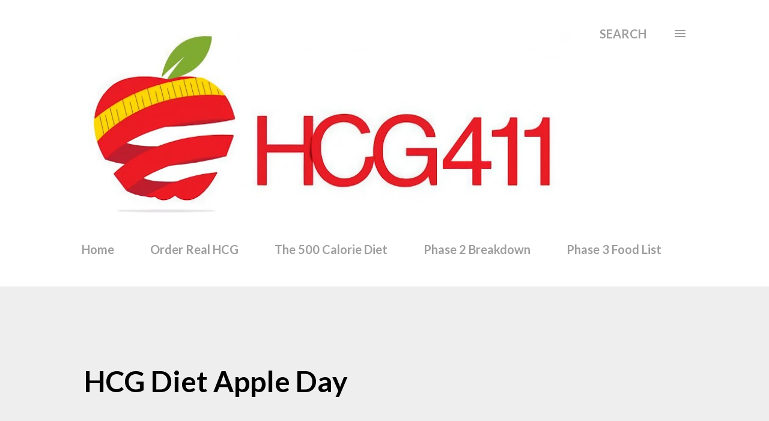

--- FILE ---
content_type: text/html; charset=UTF-8
request_url: https://www.hcg411.info/2010/05/hcg-apple-day.html?showComment=1295819471344
body_size: 68108
content:
<!DOCTYPE html>
<html dir='ltr' lang='en' xmlns='http://www.w3.org/1999/xhtml' xmlns:b='http://www.google.com/2005/gml/b' xmlns:data='http://www.google.com/2005/gml/data' xmlns:expr='http://www.google.com/2005/gml/expr'>
<head>
<!-- Google tag (gtag.js) -->
<script async='async' src='https://www.googletagmanager.com/gtag/js?id=UA-6357755-19'></script>
<script>
  window.dataLayer = window.dataLayer || [];
  function gtag(){dataLayer.push(arguments);}
  gtag('js', new Date());

  gtag('config', 'UA-6357755-19');
</script>
<meta content='width=device-width, initial-scale=1' name='viewport'/>
<title>HCG Diet Apple Day</title>
<meta content='text/html; charset=UTF-8' http-equiv='Content-Type'/>
<!-- Chrome, Firefox OS and Opera -->
<meta content='#ffffff' name='theme-color'/>
<!-- Windows Phone -->
<meta content='#ffffff' name='msapplication-navbutton-color'/>
<meta content='blogger' name='generator'/>
<link href='https://www.hcg411.info/favicon.ico' rel='icon' type='image/x-icon'/>
<link href='https://www.hcg411.info/2010/05/hcg-apple-day.html' rel='canonical'/>
<link rel="alternate" type="application/atom+xml" title="HCG 411 Blog - Atom" href="https://www.hcg411.info/feeds/posts/default" />
<link rel="alternate" type="application/rss+xml" title="HCG 411 Blog - RSS" href="https://www.hcg411.info/feeds/posts/default?alt=rss" />
<link rel="service.post" type="application/atom+xml" title="HCG 411 Blog - Atom" href="https://www.blogger.com/feeds/1212055825240023721/posts/default" />

<link rel="alternate" type="application/atom+xml" title="HCG 411 Blog - Atom" href="https://www.hcg411.info/feeds/3193756466495128056/comments/default" />
<!--Can't find substitution for tag [blog.ieCssRetrofitLinks]-->
<link href='https://blogger.googleusercontent.com/img/b/R29vZ2xl/AVvXsEirKbk1YAyNPyjac9Xc5_Z7jss51VC8eA6WcF8_KmHa7hffHJz1xLZMfwsAO_qYTWC91vnzT7kJIXW9Xko0qE-rbOFHuEN2YbBOIBh2Wp2La8sbnB2fbdXa1g-9mqAS1lujGF4xWXx0TgNR/w200-h150/sliced-apple-plate.jpg' rel='image_src'/>
<meta content='https://www.hcg411.info/2010/05/hcg-apple-day.html' property='og:url'/>
<meta content='HCG Diet Apple Day' property='og:title'/>
<meta content='The HCG 411 Blog offers hundreds of HCG Diet articles, 500 calorie diet recipes, help tips and real HCG injections available all in one place.' property='og:description'/>
<meta content='https://blogger.googleusercontent.com/img/b/R29vZ2xl/AVvXsEirKbk1YAyNPyjac9Xc5_Z7jss51VC8eA6WcF8_KmHa7hffHJz1xLZMfwsAO_qYTWC91vnzT7kJIXW9Xko0qE-rbOFHuEN2YbBOIBh2Wp2La8sbnB2fbdXa1g-9mqAS1lujGF4xWXx0TgNR/w1200-h630-p-k-no-nu/sliced-apple-plate.jpg' property='og:image'/>
<link href='https://www.hcg411.info/2010/05/hcg-apple-day.html' rel='canonical'/>
<style type='text/css'>@font-face{font-family:'Dancing Script';font-style:normal;font-weight:400;font-display:swap;src:url(//fonts.gstatic.com/s/dancingscript/v29/If2cXTr6YS-zF4S-kcSWSVi_sxjsohD9F50Ruu7BMSo3Rep8hNX6plRPjLo.woff2)format('woff2');unicode-range:U+0102-0103,U+0110-0111,U+0128-0129,U+0168-0169,U+01A0-01A1,U+01AF-01B0,U+0300-0301,U+0303-0304,U+0308-0309,U+0323,U+0329,U+1EA0-1EF9,U+20AB;}@font-face{font-family:'Dancing Script';font-style:normal;font-weight:400;font-display:swap;src:url(//fonts.gstatic.com/s/dancingscript/v29/If2cXTr6YS-zF4S-kcSWSVi_sxjsohD9F50Ruu7BMSo3ROp8hNX6plRPjLo.woff2)format('woff2');unicode-range:U+0100-02BA,U+02BD-02C5,U+02C7-02CC,U+02CE-02D7,U+02DD-02FF,U+0304,U+0308,U+0329,U+1D00-1DBF,U+1E00-1E9F,U+1EF2-1EFF,U+2020,U+20A0-20AB,U+20AD-20C0,U+2113,U+2C60-2C7F,U+A720-A7FF;}@font-face{font-family:'Dancing Script';font-style:normal;font-weight:400;font-display:swap;src:url(//fonts.gstatic.com/s/dancingscript/v29/If2cXTr6YS-zF4S-kcSWSVi_sxjsohD9F50Ruu7BMSo3Sup8hNX6plRP.woff2)format('woff2');unicode-range:U+0000-00FF,U+0131,U+0152-0153,U+02BB-02BC,U+02C6,U+02DA,U+02DC,U+0304,U+0308,U+0329,U+2000-206F,U+20AC,U+2122,U+2191,U+2193,U+2212,U+2215,U+FEFF,U+FFFD;}@font-face{font-family:'EB Garamond';font-style:italic;font-weight:600;font-display:swap;src:url(//fonts.gstatic.com/s/ebgaramond/v32/SlGFmQSNjdsmc35JDF1K5GRwUjcdlttVFm-rI7diR79wU6i1hGFJRvzr2Q.woff2)format('woff2');unicode-range:U+0460-052F,U+1C80-1C8A,U+20B4,U+2DE0-2DFF,U+A640-A69F,U+FE2E-FE2F;}@font-face{font-family:'EB Garamond';font-style:italic;font-weight:600;font-display:swap;src:url(//fonts.gstatic.com/s/ebgaramond/v32/SlGFmQSNjdsmc35JDF1K5GRwUjcdlttVFm-rI7diR795U6i1hGFJRvzr2Q.woff2)format('woff2');unicode-range:U+0301,U+0400-045F,U+0490-0491,U+04B0-04B1,U+2116;}@font-face{font-family:'EB Garamond';font-style:italic;font-weight:600;font-display:swap;src:url(//fonts.gstatic.com/s/ebgaramond/v32/SlGFmQSNjdsmc35JDF1K5GRwUjcdlttVFm-rI7diR79xU6i1hGFJRvzr2Q.woff2)format('woff2');unicode-range:U+1F00-1FFF;}@font-face{font-family:'EB Garamond';font-style:italic;font-weight:600;font-display:swap;src:url(//fonts.gstatic.com/s/ebgaramond/v32/SlGFmQSNjdsmc35JDF1K5GRwUjcdlttVFm-rI7diR79-U6i1hGFJRvzr2Q.woff2)format('woff2');unicode-range:U+0370-0377,U+037A-037F,U+0384-038A,U+038C,U+038E-03A1,U+03A3-03FF;}@font-face{font-family:'EB Garamond';font-style:italic;font-weight:600;font-display:swap;src:url(//fonts.gstatic.com/s/ebgaramond/v32/SlGFmQSNjdsmc35JDF1K5GRwUjcdlttVFm-rI7diR79yU6i1hGFJRvzr2Q.woff2)format('woff2');unicode-range:U+0102-0103,U+0110-0111,U+0128-0129,U+0168-0169,U+01A0-01A1,U+01AF-01B0,U+0300-0301,U+0303-0304,U+0308-0309,U+0323,U+0329,U+1EA0-1EF9,U+20AB;}@font-face{font-family:'EB Garamond';font-style:italic;font-weight:600;font-display:swap;src:url(//fonts.gstatic.com/s/ebgaramond/v32/SlGFmQSNjdsmc35JDF1K5GRwUjcdlttVFm-rI7diR79zU6i1hGFJRvzr2Q.woff2)format('woff2');unicode-range:U+0100-02BA,U+02BD-02C5,U+02C7-02CC,U+02CE-02D7,U+02DD-02FF,U+0304,U+0308,U+0329,U+1D00-1DBF,U+1E00-1E9F,U+1EF2-1EFF,U+2020,U+20A0-20AB,U+20AD-20C0,U+2113,U+2C60-2C7F,U+A720-A7FF;}@font-face{font-family:'EB Garamond';font-style:italic;font-weight:600;font-display:swap;src:url(//fonts.gstatic.com/s/ebgaramond/v32/SlGFmQSNjdsmc35JDF1K5GRwUjcdlttVFm-rI7diR799U6i1hGFJRvw.woff2)format('woff2');unicode-range:U+0000-00FF,U+0131,U+0152-0153,U+02BB-02BC,U+02C6,U+02DA,U+02DC,U+0304,U+0308,U+0329,U+2000-206F,U+20AC,U+2122,U+2191,U+2193,U+2212,U+2215,U+FEFF,U+FFFD;}@font-face{font-family:'EB Garamond';font-style:normal;font-weight:400;font-display:swap;src:url(//fonts.gstatic.com/s/ebgaramond/v32/SlGDmQSNjdsmc35JDF1K5E55YMjF_7DPuGi-6_RkCY9_WamXgHlIbvw.woff2)format('woff2');unicode-range:U+0460-052F,U+1C80-1C8A,U+20B4,U+2DE0-2DFF,U+A640-A69F,U+FE2E-FE2F;}@font-face{font-family:'EB Garamond';font-style:normal;font-weight:400;font-display:swap;src:url(//fonts.gstatic.com/s/ebgaramond/v32/SlGDmQSNjdsmc35JDF1K5E55YMjF_7DPuGi-6_RkAI9_WamXgHlIbvw.woff2)format('woff2');unicode-range:U+0301,U+0400-045F,U+0490-0491,U+04B0-04B1,U+2116;}@font-face{font-family:'EB Garamond';font-style:normal;font-weight:400;font-display:swap;src:url(//fonts.gstatic.com/s/ebgaramond/v32/SlGDmQSNjdsmc35JDF1K5E55YMjF_7DPuGi-6_RkCI9_WamXgHlIbvw.woff2)format('woff2');unicode-range:U+1F00-1FFF;}@font-face{font-family:'EB Garamond';font-style:normal;font-weight:400;font-display:swap;src:url(//fonts.gstatic.com/s/ebgaramond/v32/SlGDmQSNjdsmc35JDF1K5E55YMjF_7DPuGi-6_RkB49_WamXgHlIbvw.woff2)format('woff2');unicode-range:U+0370-0377,U+037A-037F,U+0384-038A,U+038C,U+038E-03A1,U+03A3-03FF;}@font-face{font-family:'EB Garamond';font-style:normal;font-weight:400;font-display:swap;src:url(//fonts.gstatic.com/s/ebgaramond/v32/SlGDmQSNjdsmc35JDF1K5E55YMjF_7DPuGi-6_RkC49_WamXgHlIbvw.woff2)format('woff2');unicode-range:U+0102-0103,U+0110-0111,U+0128-0129,U+0168-0169,U+01A0-01A1,U+01AF-01B0,U+0300-0301,U+0303-0304,U+0308-0309,U+0323,U+0329,U+1EA0-1EF9,U+20AB;}@font-face{font-family:'EB Garamond';font-style:normal;font-weight:400;font-display:swap;src:url(//fonts.gstatic.com/s/ebgaramond/v32/SlGDmQSNjdsmc35JDF1K5E55YMjF_7DPuGi-6_RkCo9_WamXgHlIbvw.woff2)format('woff2');unicode-range:U+0100-02BA,U+02BD-02C5,U+02C7-02CC,U+02CE-02D7,U+02DD-02FF,U+0304,U+0308,U+0329,U+1D00-1DBF,U+1E00-1E9F,U+1EF2-1EFF,U+2020,U+20A0-20AB,U+20AD-20C0,U+2113,U+2C60-2C7F,U+A720-A7FF;}@font-face{font-family:'EB Garamond';font-style:normal;font-weight:400;font-display:swap;src:url(//fonts.gstatic.com/s/ebgaramond/v32/SlGDmQSNjdsmc35JDF1K5E55YMjF_7DPuGi-6_RkBI9_WamXgHlI.woff2)format('woff2');unicode-range:U+0000-00FF,U+0131,U+0152-0153,U+02BB-02BC,U+02C6,U+02DA,U+02DC,U+0304,U+0308,U+0329,U+2000-206F,U+20AC,U+2122,U+2191,U+2193,U+2212,U+2215,U+FEFF,U+FFFD;}@font-face{font-family:'Lato';font-style:italic;font-weight:700;font-display:swap;src:url(//fonts.gstatic.com/s/lato/v25/S6u_w4BMUTPHjxsI5wq_FQftx9897sxZ.woff2)format('woff2');unicode-range:U+0100-02BA,U+02BD-02C5,U+02C7-02CC,U+02CE-02D7,U+02DD-02FF,U+0304,U+0308,U+0329,U+1D00-1DBF,U+1E00-1E9F,U+1EF2-1EFF,U+2020,U+20A0-20AB,U+20AD-20C0,U+2113,U+2C60-2C7F,U+A720-A7FF;}@font-face{font-family:'Lato';font-style:italic;font-weight:700;font-display:swap;src:url(//fonts.gstatic.com/s/lato/v25/S6u_w4BMUTPHjxsI5wq_Gwftx9897g.woff2)format('woff2');unicode-range:U+0000-00FF,U+0131,U+0152-0153,U+02BB-02BC,U+02C6,U+02DA,U+02DC,U+0304,U+0308,U+0329,U+2000-206F,U+20AC,U+2122,U+2191,U+2193,U+2212,U+2215,U+FEFF,U+FFFD;}@font-face{font-family:'Lato';font-style:normal;font-weight:400;font-display:swap;src:url(//fonts.gstatic.com/s/lato/v25/S6uyw4BMUTPHjxAwXiWtFCfQ7A.woff2)format('woff2');unicode-range:U+0100-02BA,U+02BD-02C5,U+02C7-02CC,U+02CE-02D7,U+02DD-02FF,U+0304,U+0308,U+0329,U+1D00-1DBF,U+1E00-1E9F,U+1EF2-1EFF,U+2020,U+20A0-20AB,U+20AD-20C0,U+2113,U+2C60-2C7F,U+A720-A7FF;}@font-face{font-family:'Lato';font-style:normal;font-weight:400;font-display:swap;src:url(//fonts.gstatic.com/s/lato/v25/S6uyw4BMUTPHjx4wXiWtFCc.woff2)format('woff2');unicode-range:U+0000-00FF,U+0131,U+0152-0153,U+02BB-02BC,U+02C6,U+02DA,U+02DC,U+0304,U+0308,U+0329,U+2000-206F,U+20AC,U+2122,U+2191,U+2193,U+2212,U+2215,U+FEFF,U+FFFD;}@font-face{font-family:'Lato';font-style:normal;font-weight:700;font-display:swap;src:url(//fonts.gstatic.com/s/lato/v25/S6u9w4BMUTPHh6UVSwaPGQ3q5d0N7w.woff2)format('woff2');unicode-range:U+0100-02BA,U+02BD-02C5,U+02C7-02CC,U+02CE-02D7,U+02DD-02FF,U+0304,U+0308,U+0329,U+1D00-1DBF,U+1E00-1E9F,U+1EF2-1EFF,U+2020,U+20A0-20AB,U+20AD-20C0,U+2113,U+2C60-2C7F,U+A720-A7FF;}@font-face{font-family:'Lato';font-style:normal;font-weight:700;font-display:swap;src:url(//fonts.gstatic.com/s/lato/v25/S6u9w4BMUTPHh6UVSwiPGQ3q5d0.woff2)format('woff2');unicode-range:U+0000-00FF,U+0131,U+0152-0153,U+02BB-02BC,U+02C6,U+02DA,U+02DC,U+0304,U+0308,U+0329,U+2000-206F,U+20AC,U+2122,U+2191,U+2193,U+2212,U+2215,U+FEFF,U+FFFD;}@font-face{font-family:'Lato';font-style:normal;font-weight:900;font-display:swap;src:url(//fonts.gstatic.com/s/lato/v25/S6u9w4BMUTPHh50XSwaPGQ3q5d0N7w.woff2)format('woff2');unicode-range:U+0100-02BA,U+02BD-02C5,U+02C7-02CC,U+02CE-02D7,U+02DD-02FF,U+0304,U+0308,U+0329,U+1D00-1DBF,U+1E00-1E9F,U+1EF2-1EFF,U+2020,U+20A0-20AB,U+20AD-20C0,U+2113,U+2C60-2C7F,U+A720-A7FF;}@font-face{font-family:'Lato';font-style:normal;font-weight:900;font-display:swap;src:url(//fonts.gstatic.com/s/lato/v25/S6u9w4BMUTPHh50XSwiPGQ3q5d0.woff2)format('woff2');unicode-range:U+0000-00FF,U+0131,U+0152-0153,U+02BB-02BC,U+02C6,U+02DA,U+02DC,U+0304,U+0308,U+0329,U+2000-206F,U+20AC,U+2122,U+2191,U+2193,U+2212,U+2215,U+FEFF,U+FFFD;}@font-face{font-family:'Lora';font-style:normal;font-weight:400;font-display:swap;src:url(//fonts.gstatic.com/s/lora/v37/0QI6MX1D_JOuGQbT0gvTJPa787weuxJMkq18ndeYxZ2JTg.woff2)format('woff2');unicode-range:U+0460-052F,U+1C80-1C8A,U+20B4,U+2DE0-2DFF,U+A640-A69F,U+FE2E-FE2F;}@font-face{font-family:'Lora';font-style:normal;font-weight:400;font-display:swap;src:url(//fonts.gstatic.com/s/lora/v37/0QI6MX1D_JOuGQbT0gvTJPa787weuxJFkq18ndeYxZ2JTg.woff2)format('woff2');unicode-range:U+0301,U+0400-045F,U+0490-0491,U+04B0-04B1,U+2116;}@font-face{font-family:'Lora';font-style:normal;font-weight:400;font-display:swap;src:url(//fonts.gstatic.com/s/lora/v37/0QI6MX1D_JOuGQbT0gvTJPa787weuxI9kq18ndeYxZ2JTg.woff2)format('woff2');unicode-range:U+0302-0303,U+0305,U+0307-0308,U+0310,U+0312,U+0315,U+031A,U+0326-0327,U+032C,U+032F-0330,U+0332-0333,U+0338,U+033A,U+0346,U+034D,U+0391-03A1,U+03A3-03A9,U+03B1-03C9,U+03D1,U+03D5-03D6,U+03F0-03F1,U+03F4-03F5,U+2016-2017,U+2034-2038,U+203C,U+2040,U+2043,U+2047,U+2050,U+2057,U+205F,U+2070-2071,U+2074-208E,U+2090-209C,U+20D0-20DC,U+20E1,U+20E5-20EF,U+2100-2112,U+2114-2115,U+2117-2121,U+2123-214F,U+2190,U+2192,U+2194-21AE,U+21B0-21E5,U+21F1-21F2,U+21F4-2211,U+2213-2214,U+2216-22FF,U+2308-230B,U+2310,U+2319,U+231C-2321,U+2336-237A,U+237C,U+2395,U+239B-23B7,U+23D0,U+23DC-23E1,U+2474-2475,U+25AF,U+25B3,U+25B7,U+25BD,U+25C1,U+25CA,U+25CC,U+25FB,U+266D-266F,U+27C0-27FF,U+2900-2AFF,U+2B0E-2B11,U+2B30-2B4C,U+2BFE,U+3030,U+FF5B,U+FF5D,U+1D400-1D7FF,U+1EE00-1EEFF;}@font-face{font-family:'Lora';font-style:normal;font-weight:400;font-display:swap;src:url(//fonts.gstatic.com/s/lora/v37/0QI6MX1D_JOuGQbT0gvTJPa787weuxIvkq18ndeYxZ2JTg.woff2)format('woff2');unicode-range:U+0001-000C,U+000E-001F,U+007F-009F,U+20DD-20E0,U+20E2-20E4,U+2150-218F,U+2190,U+2192,U+2194-2199,U+21AF,U+21E6-21F0,U+21F3,U+2218-2219,U+2299,U+22C4-22C6,U+2300-243F,U+2440-244A,U+2460-24FF,U+25A0-27BF,U+2800-28FF,U+2921-2922,U+2981,U+29BF,U+29EB,U+2B00-2BFF,U+4DC0-4DFF,U+FFF9-FFFB,U+10140-1018E,U+10190-1019C,U+101A0,U+101D0-101FD,U+102E0-102FB,U+10E60-10E7E,U+1D2C0-1D2D3,U+1D2E0-1D37F,U+1F000-1F0FF,U+1F100-1F1AD,U+1F1E6-1F1FF,U+1F30D-1F30F,U+1F315,U+1F31C,U+1F31E,U+1F320-1F32C,U+1F336,U+1F378,U+1F37D,U+1F382,U+1F393-1F39F,U+1F3A7-1F3A8,U+1F3AC-1F3AF,U+1F3C2,U+1F3C4-1F3C6,U+1F3CA-1F3CE,U+1F3D4-1F3E0,U+1F3ED,U+1F3F1-1F3F3,U+1F3F5-1F3F7,U+1F408,U+1F415,U+1F41F,U+1F426,U+1F43F,U+1F441-1F442,U+1F444,U+1F446-1F449,U+1F44C-1F44E,U+1F453,U+1F46A,U+1F47D,U+1F4A3,U+1F4B0,U+1F4B3,U+1F4B9,U+1F4BB,U+1F4BF,U+1F4C8-1F4CB,U+1F4D6,U+1F4DA,U+1F4DF,U+1F4E3-1F4E6,U+1F4EA-1F4ED,U+1F4F7,U+1F4F9-1F4FB,U+1F4FD-1F4FE,U+1F503,U+1F507-1F50B,U+1F50D,U+1F512-1F513,U+1F53E-1F54A,U+1F54F-1F5FA,U+1F610,U+1F650-1F67F,U+1F687,U+1F68D,U+1F691,U+1F694,U+1F698,U+1F6AD,U+1F6B2,U+1F6B9-1F6BA,U+1F6BC,U+1F6C6-1F6CF,U+1F6D3-1F6D7,U+1F6E0-1F6EA,U+1F6F0-1F6F3,U+1F6F7-1F6FC,U+1F700-1F7FF,U+1F800-1F80B,U+1F810-1F847,U+1F850-1F859,U+1F860-1F887,U+1F890-1F8AD,U+1F8B0-1F8BB,U+1F8C0-1F8C1,U+1F900-1F90B,U+1F93B,U+1F946,U+1F984,U+1F996,U+1F9E9,U+1FA00-1FA6F,U+1FA70-1FA7C,U+1FA80-1FA89,U+1FA8F-1FAC6,U+1FACE-1FADC,U+1FADF-1FAE9,U+1FAF0-1FAF8,U+1FB00-1FBFF;}@font-face{font-family:'Lora';font-style:normal;font-weight:400;font-display:swap;src:url(//fonts.gstatic.com/s/lora/v37/0QI6MX1D_JOuGQbT0gvTJPa787weuxJOkq18ndeYxZ2JTg.woff2)format('woff2');unicode-range:U+0102-0103,U+0110-0111,U+0128-0129,U+0168-0169,U+01A0-01A1,U+01AF-01B0,U+0300-0301,U+0303-0304,U+0308-0309,U+0323,U+0329,U+1EA0-1EF9,U+20AB;}@font-face{font-family:'Lora';font-style:normal;font-weight:400;font-display:swap;src:url(//fonts.gstatic.com/s/lora/v37/0QI6MX1D_JOuGQbT0gvTJPa787weuxJPkq18ndeYxZ2JTg.woff2)format('woff2');unicode-range:U+0100-02BA,U+02BD-02C5,U+02C7-02CC,U+02CE-02D7,U+02DD-02FF,U+0304,U+0308,U+0329,U+1D00-1DBF,U+1E00-1E9F,U+1EF2-1EFF,U+2020,U+20A0-20AB,U+20AD-20C0,U+2113,U+2C60-2C7F,U+A720-A7FF;}@font-face{font-family:'Lora';font-style:normal;font-weight:400;font-display:swap;src:url(//fonts.gstatic.com/s/lora/v37/0QI6MX1D_JOuGQbT0gvTJPa787weuxJBkq18ndeYxZ0.woff2)format('woff2');unicode-range:U+0000-00FF,U+0131,U+0152-0153,U+02BB-02BC,U+02C6,U+02DA,U+02DC,U+0304,U+0308,U+0329,U+2000-206F,U+20AC,U+2122,U+2191,U+2193,U+2212,U+2215,U+FEFF,U+FFFD;}@font-face{font-family:'Open Sans';font-style:italic;font-weight:600;font-stretch:100%;font-display:swap;src:url(//fonts.gstatic.com/s/opensans/v44/memtYaGs126MiZpBA-UFUIcVXSCEkx2cmqvXlWqWtE6FxZCJgvAQ.woff2)format('woff2');unicode-range:U+0460-052F,U+1C80-1C8A,U+20B4,U+2DE0-2DFF,U+A640-A69F,U+FE2E-FE2F;}@font-face{font-family:'Open Sans';font-style:italic;font-weight:600;font-stretch:100%;font-display:swap;src:url(//fonts.gstatic.com/s/opensans/v44/memtYaGs126MiZpBA-UFUIcVXSCEkx2cmqvXlWqWvU6FxZCJgvAQ.woff2)format('woff2');unicode-range:U+0301,U+0400-045F,U+0490-0491,U+04B0-04B1,U+2116;}@font-face{font-family:'Open Sans';font-style:italic;font-weight:600;font-stretch:100%;font-display:swap;src:url(//fonts.gstatic.com/s/opensans/v44/memtYaGs126MiZpBA-UFUIcVXSCEkx2cmqvXlWqWtU6FxZCJgvAQ.woff2)format('woff2');unicode-range:U+1F00-1FFF;}@font-face{font-family:'Open Sans';font-style:italic;font-weight:600;font-stretch:100%;font-display:swap;src:url(//fonts.gstatic.com/s/opensans/v44/memtYaGs126MiZpBA-UFUIcVXSCEkx2cmqvXlWqWuk6FxZCJgvAQ.woff2)format('woff2');unicode-range:U+0370-0377,U+037A-037F,U+0384-038A,U+038C,U+038E-03A1,U+03A3-03FF;}@font-face{font-family:'Open Sans';font-style:italic;font-weight:600;font-stretch:100%;font-display:swap;src:url(//fonts.gstatic.com/s/opensans/v44/memtYaGs126MiZpBA-UFUIcVXSCEkx2cmqvXlWqWu06FxZCJgvAQ.woff2)format('woff2');unicode-range:U+0307-0308,U+0590-05FF,U+200C-2010,U+20AA,U+25CC,U+FB1D-FB4F;}@font-face{font-family:'Open Sans';font-style:italic;font-weight:600;font-stretch:100%;font-display:swap;src:url(//fonts.gstatic.com/s/opensans/v44/memtYaGs126MiZpBA-UFUIcVXSCEkx2cmqvXlWqWxU6FxZCJgvAQ.woff2)format('woff2');unicode-range:U+0302-0303,U+0305,U+0307-0308,U+0310,U+0312,U+0315,U+031A,U+0326-0327,U+032C,U+032F-0330,U+0332-0333,U+0338,U+033A,U+0346,U+034D,U+0391-03A1,U+03A3-03A9,U+03B1-03C9,U+03D1,U+03D5-03D6,U+03F0-03F1,U+03F4-03F5,U+2016-2017,U+2034-2038,U+203C,U+2040,U+2043,U+2047,U+2050,U+2057,U+205F,U+2070-2071,U+2074-208E,U+2090-209C,U+20D0-20DC,U+20E1,U+20E5-20EF,U+2100-2112,U+2114-2115,U+2117-2121,U+2123-214F,U+2190,U+2192,U+2194-21AE,U+21B0-21E5,U+21F1-21F2,U+21F4-2211,U+2213-2214,U+2216-22FF,U+2308-230B,U+2310,U+2319,U+231C-2321,U+2336-237A,U+237C,U+2395,U+239B-23B7,U+23D0,U+23DC-23E1,U+2474-2475,U+25AF,U+25B3,U+25B7,U+25BD,U+25C1,U+25CA,U+25CC,U+25FB,U+266D-266F,U+27C0-27FF,U+2900-2AFF,U+2B0E-2B11,U+2B30-2B4C,U+2BFE,U+3030,U+FF5B,U+FF5D,U+1D400-1D7FF,U+1EE00-1EEFF;}@font-face{font-family:'Open Sans';font-style:italic;font-weight:600;font-stretch:100%;font-display:swap;src:url(//fonts.gstatic.com/s/opensans/v44/memtYaGs126MiZpBA-UFUIcVXSCEkx2cmqvXlWqW106FxZCJgvAQ.woff2)format('woff2');unicode-range:U+0001-000C,U+000E-001F,U+007F-009F,U+20DD-20E0,U+20E2-20E4,U+2150-218F,U+2190,U+2192,U+2194-2199,U+21AF,U+21E6-21F0,U+21F3,U+2218-2219,U+2299,U+22C4-22C6,U+2300-243F,U+2440-244A,U+2460-24FF,U+25A0-27BF,U+2800-28FF,U+2921-2922,U+2981,U+29BF,U+29EB,U+2B00-2BFF,U+4DC0-4DFF,U+FFF9-FFFB,U+10140-1018E,U+10190-1019C,U+101A0,U+101D0-101FD,U+102E0-102FB,U+10E60-10E7E,U+1D2C0-1D2D3,U+1D2E0-1D37F,U+1F000-1F0FF,U+1F100-1F1AD,U+1F1E6-1F1FF,U+1F30D-1F30F,U+1F315,U+1F31C,U+1F31E,U+1F320-1F32C,U+1F336,U+1F378,U+1F37D,U+1F382,U+1F393-1F39F,U+1F3A7-1F3A8,U+1F3AC-1F3AF,U+1F3C2,U+1F3C4-1F3C6,U+1F3CA-1F3CE,U+1F3D4-1F3E0,U+1F3ED,U+1F3F1-1F3F3,U+1F3F5-1F3F7,U+1F408,U+1F415,U+1F41F,U+1F426,U+1F43F,U+1F441-1F442,U+1F444,U+1F446-1F449,U+1F44C-1F44E,U+1F453,U+1F46A,U+1F47D,U+1F4A3,U+1F4B0,U+1F4B3,U+1F4B9,U+1F4BB,U+1F4BF,U+1F4C8-1F4CB,U+1F4D6,U+1F4DA,U+1F4DF,U+1F4E3-1F4E6,U+1F4EA-1F4ED,U+1F4F7,U+1F4F9-1F4FB,U+1F4FD-1F4FE,U+1F503,U+1F507-1F50B,U+1F50D,U+1F512-1F513,U+1F53E-1F54A,U+1F54F-1F5FA,U+1F610,U+1F650-1F67F,U+1F687,U+1F68D,U+1F691,U+1F694,U+1F698,U+1F6AD,U+1F6B2,U+1F6B9-1F6BA,U+1F6BC,U+1F6C6-1F6CF,U+1F6D3-1F6D7,U+1F6E0-1F6EA,U+1F6F0-1F6F3,U+1F6F7-1F6FC,U+1F700-1F7FF,U+1F800-1F80B,U+1F810-1F847,U+1F850-1F859,U+1F860-1F887,U+1F890-1F8AD,U+1F8B0-1F8BB,U+1F8C0-1F8C1,U+1F900-1F90B,U+1F93B,U+1F946,U+1F984,U+1F996,U+1F9E9,U+1FA00-1FA6F,U+1FA70-1FA7C,U+1FA80-1FA89,U+1FA8F-1FAC6,U+1FACE-1FADC,U+1FADF-1FAE9,U+1FAF0-1FAF8,U+1FB00-1FBFF;}@font-face{font-family:'Open Sans';font-style:italic;font-weight:600;font-stretch:100%;font-display:swap;src:url(//fonts.gstatic.com/s/opensans/v44/memtYaGs126MiZpBA-UFUIcVXSCEkx2cmqvXlWqWtk6FxZCJgvAQ.woff2)format('woff2');unicode-range:U+0102-0103,U+0110-0111,U+0128-0129,U+0168-0169,U+01A0-01A1,U+01AF-01B0,U+0300-0301,U+0303-0304,U+0308-0309,U+0323,U+0329,U+1EA0-1EF9,U+20AB;}@font-face{font-family:'Open Sans';font-style:italic;font-weight:600;font-stretch:100%;font-display:swap;src:url(//fonts.gstatic.com/s/opensans/v44/memtYaGs126MiZpBA-UFUIcVXSCEkx2cmqvXlWqWt06FxZCJgvAQ.woff2)format('woff2');unicode-range:U+0100-02BA,U+02BD-02C5,U+02C7-02CC,U+02CE-02D7,U+02DD-02FF,U+0304,U+0308,U+0329,U+1D00-1DBF,U+1E00-1E9F,U+1EF2-1EFF,U+2020,U+20A0-20AB,U+20AD-20C0,U+2113,U+2C60-2C7F,U+A720-A7FF;}@font-face{font-family:'Open Sans';font-style:italic;font-weight:600;font-stretch:100%;font-display:swap;src:url(//fonts.gstatic.com/s/opensans/v44/memtYaGs126MiZpBA-UFUIcVXSCEkx2cmqvXlWqWuU6FxZCJgg.woff2)format('woff2');unicode-range:U+0000-00FF,U+0131,U+0152-0153,U+02BB-02BC,U+02C6,U+02DA,U+02DC,U+0304,U+0308,U+0329,U+2000-206F,U+20AC,U+2122,U+2191,U+2193,U+2212,U+2215,U+FEFF,U+FFFD;}@font-face{font-family:'Open Sans';font-style:italic;font-weight:800;font-stretch:100%;font-display:swap;src:url(//fonts.gstatic.com/s/opensans/v44/memtYaGs126MiZpBA-UFUIcVXSCEkx2cmqvXlWqWtE6FxZCJgvAQ.woff2)format('woff2');unicode-range:U+0460-052F,U+1C80-1C8A,U+20B4,U+2DE0-2DFF,U+A640-A69F,U+FE2E-FE2F;}@font-face{font-family:'Open Sans';font-style:italic;font-weight:800;font-stretch:100%;font-display:swap;src:url(//fonts.gstatic.com/s/opensans/v44/memtYaGs126MiZpBA-UFUIcVXSCEkx2cmqvXlWqWvU6FxZCJgvAQ.woff2)format('woff2');unicode-range:U+0301,U+0400-045F,U+0490-0491,U+04B0-04B1,U+2116;}@font-face{font-family:'Open Sans';font-style:italic;font-weight:800;font-stretch:100%;font-display:swap;src:url(//fonts.gstatic.com/s/opensans/v44/memtYaGs126MiZpBA-UFUIcVXSCEkx2cmqvXlWqWtU6FxZCJgvAQ.woff2)format('woff2');unicode-range:U+1F00-1FFF;}@font-face{font-family:'Open Sans';font-style:italic;font-weight:800;font-stretch:100%;font-display:swap;src:url(//fonts.gstatic.com/s/opensans/v44/memtYaGs126MiZpBA-UFUIcVXSCEkx2cmqvXlWqWuk6FxZCJgvAQ.woff2)format('woff2');unicode-range:U+0370-0377,U+037A-037F,U+0384-038A,U+038C,U+038E-03A1,U+03A3-03FF;}@font-face{font-family:'Open Sans';font-style:italic;font-weight:800;font-stretch:100%;font-display:swap;src:url(//fonts.gstatic.com/s/opensans/v44/memtYaGs126MiZpBA-UFUIcVXSCEkx2cmqvXlWqWu06FxZCJgvAQ.woff2)format('woff2');unicode-range:U+0307-0308,U+0590-05FF,U+200C-2010,U+20AA,U+25CC,U+FB1D-FB4F;}@font-face{font-family:'Open Sans';font-style:italic;font-weight:800;font-stretch:100%;font-display:swap;src:url(//fonts.gstatic.com/s/opensans/v44/memtYaGs126MiZpBA-UFUIcVXSCEkx2cmqvXlWqWxU6FxZCJgvAQ.woff2)format('woff2');unicode-range:U+0302-0303,U+0305,U+0307-0308,U+0310,U+0312,U+0315,U+031A,U+0326-0327,U+032C,U+032F-0330,U+0332-0333,U+0338,U+033A,U+0346,U+034D,U+0391-03A1,U+03A3-03A9,U+03B1-03C9,U+03D1,U+03D5-03D6,U+03F0-03F1,U+03F4-03F5,U+2016-2017,U+2034-2038,U+203C,U+2040,U+2043,U+2047,U+2050,U+2057,U+205F,U+2070-2071,U+2074-208E,U+2090-209C,U+20D0-20DC,U+20E1,U+20E5-20EF,U+2100-2112,U+2114-2115,U+2117-2121,U+2123-214F,U+2190,U+2192,U+2194-21AE,U+21B0-21E5,U+21F1-21F2,U+21F4-2211,U+2213-2214,U+2216-22FF,U+2308-230B,U+2310,U+2319,U+231C-2321,U+2336-237A,U+237C,U+2395,U+239B-23B7,U+23D0,U+23DC-23E1,U+2474-2475,U+25AF,U+25B3,U+25B7,U+25BD,U+25C1,U+25CA,U+25CC,U+25FB,U+266D-266F,U+27C0-27FF,U+2900-2AFF,U+2B0E-2B11,U+2B30-2B4C,U+2BFE,U+3030,U+FF5B,U+FF5D,U+1D400-1D7FF,U+1EE00-1EEFF;}@font-face{font-family:'Open Sans';font-style:italic;font-weight:800;font-stretch:100%;font-display:swap;src:url(//fonts.gstatic.com/s/opensans/v44/memtYaGs126MiZpBA-UFUIcVXSCEkx2cmqvXlWqW106FxZCJgvAQ.woff2)format('woff2');unicode-range:U+0001-000C,U+000E-001F,U+007F-009F,U+20DD-20E0,U+20E2-20E4,U+2150-218F,U+2190,U+2192,U+2194-2199,U+21AF,U+21E6-21F0,U+21F3,U+2218-2219,U+2299,U+22C4-22C6,U+2300-243F,U+2440-244A,U+2460-24FF,U+25A0-27BF,U+2800-28FF,U+2921-2922,U+2981,U+29BF,U+29EB,U+2B00-2BFF,U+4DC0-4DFF,U+FFF9-FFFB,U+10140-1018E,U+10190-1019C,U+101A0,U+101D0-101FD,U+102E0-102FB,U+10E60-10E7E,U+1D2C0-1D2D3,U+1D2E0-1D37F,U+1F000-1F0FF,U+1F100-1F1AD,U+1F1E6-1F1FF,U+1F30D-1F30F,U+1F315,U+1F31C,U+1F31E,U+1F320-1F32C,U+1F336,U+1F378,U+1F37D,U+1F382,U+1F393-1F39F,U+1F3A7-1F3A8,U+1F3AC-1F3AF,U+1F3C2,U+1F3C4-1F3C6,U+1F3CA-1F3CE,U+1F3D4-1F3E0,U+1F3ED,U+1F3F1-1F3F3,U+1F3F5-1F3F7,U+1F408,U+1F415,U+1F41F,U+1F426,U+1F43F,U+1F441-1F442,U+1F444,U+1F446-1F449,U+1F44C-1F44E,U+1F453,U+1F46A,U+1F47D,U+1F4A3,U+1F4B0,U+1F4B3,U+1F4B9,U+1F4BB,U+1F4BF,U+1F4C8-1F4CB,U+1F4D6,U+1F4DA,U+1F4DF,U+1F4E3-1F4E6,U+1F4EA-1F4ED,U+1F4F7,U+1F4F9-1F4FB,U+1F4FD-1F4FE,U+1F503,U+1F507-1F50B,U+1F50D,U+1F512-1F513,U+1F53E-1F54A,U+1F54F-1F5FA,U+1F610,U+1F650-1F67F,U+1F687,U+1F68D,U+1F691,U+1F694,U+1F698,U+1F6AD,U+1F6B2,U+1F6B9-1F6BA,U+1F6BC,U+1F6C6-1F6CF,U+1F6D3-1F6D7,U+1F6E0-1F6EA,U+1F6F0-1F6F3,U+1F6F7-1F6FC,U+1F700-1F7FF,U+1F800-1F80B,U+1F810-1F847,U+1F850-1F859,U+1F860-1F887,U+1F890-1F8AD,U+1F8B0-1F8BB,U+1F8C0-1F8C1,U+1F900-1F90B,U+1F93B,U+1F946,U+1F984,U+1F996,U+1F9E9,U+1FA00-1FA6F,U+1FA70-1FA7C,U+1FA80-1FA89,U+1FA8F-1FAC6,U+1FACE-1FADC,U+1FADF-1FAE9,U+1FAF0-1FAF8,U+1FB00-1FBFF;}@font-face{font-family:'Open Sans';font-style:italic;font-weight:800;font-stretch:100%;font-display:swap;src:url(//fonts.gstatic.com/s/opensans/v44/memtYaGs126MiZpBA-UFUIcVXSCEkx2cmqvXlWqWtk6FxZCJgvAQ.woff2)format('woff2');unicode-range:U+0102-0103,U+0110-0111,U+0128-0129,U+0168-0169,U+01A0-01A1,U+01AF-01B0,U+0300-0301,U+0303-0304,U+0308-0309,U+0323,U+0329,U+1EA0-1EF9,U+20AB;}@font-face{font-family:'Open Sans';font-style:italic;font-weight:800;font-stretch:100%;font-display:swap;src:url(//fonts.gstatic.com/s/opensans/v44/memtYaGs126MiZpBA-UFUIcVXSCEkx2cmqvXlWqWt06FxZCJgvAQ.woff2)format('woff2');unicode-range:U+0100-02BA,U+02BD-02C5,U+02C7-02CC,U+02CE-02D7,U+02DD-02FF,U+0304,U+0308,U+0329,U+1D00-1DBF,U+1E00-1E9F,U+1EF2-1EFF,U+2020,U+20A0-20AB,U+20AD-20C0,U+2113,U+2C60-2C7F,U+A720-A7FF;}@font-face{font-family:'Open Sans';font-style:italic;font-weight:800;font-stretch:100%;font-display:swap;src:url(//fonts.gstatic.com/s/opensans/v44/memtYaGs126MiZpBA-UFUIcVXSCEkx2cmqvXlWqWuU6FxZCJgg.woff2)format('woff2');unicode-range:U+0000-00FF,U+0131,U+0152-0153,U+02BB-02BC,U+02C6,U+02DA,U+02DC,U+0304,U+0308,U+0329,U+2000-206F,U+20AC,U+2122,U+2191,U+2193,U+2212,U+2215,U+FEFF,U+FFFD;}@font-face{font-family:'Open Sans';font-style:normal;font-weight:400;font-stretch:100%;font-display:swap;src:url(//fonts.gstatic.com/s/opensans/v44/memvYaGs126MiZpBA-UvWbX2vVnXBbObj2OVTSKmu0SC55K5gw.woff2)format('woff2');unicode-range:U+0460-052F,U+1C80-1C8A,U+20B4,U+2DE0-2DFF,U+A640-A69F,U+FE2E-FE2F;}@font-face{font-family:'Open Sans';font-style:normal;font-weight:400;font-stretch:100%;font-display:swap;src:url(//fonts.gstatic.com/s/opensans/v44/memvYaGs126MiZpBA-UvWbX2vVnXBbObj2OVTSumu0SC55K5gw.woff2)format('woff2');unicode-range:U+0301,U+0400-045F,U+0490-0491,U+04B0-04B1,U+2116;}@font-face{font-family:'Open Sans';font-style:normal;font-weight:400;font-stretch:100%;font-display:swap;src:url(//fonts.gstatic.com/s/opensans/v44/memvYaGs126MiZpBA-UvWbX2vVnXBbObj2OVTSOmu0SC55K5gw.woff2)format('woff2');unicode-range:U+1F00-1FFF;}@font-face{font-family:'Open Sans';font-style:normal;font-weight:400;font-stretch:100%;font-display:swap;src:url(//fonts.gstatic.com/s/opensans/v44/memvYaGs126MiZpBA-UvWbX2vVnXBbObj2OVTSymu0SC55K5gw.woff2)format('woff2');unicode-range:U+0370-0377,U+037A-037F,U+0384-038A,U+038C,U+038E-03A1,U+03A3-03FF;}@font-face{font-family:'Open Sans';font-style:normal;font-weight:400;font-stretch:100%;font-display:swap;src:url(//fonts.gstatic.com/s/opensans/v44/memvYaGs126MiZpBA-UvWbX2vVnXBbObj2OVTS2mu0SC55K5gw.woff2)format('woff2');unicode-range:U+0307-0308,U+0590-05FF,U+200C-2010,U+20AA,U+25CC,U+FB1D-FB4F;}@font-face{font-family:'Open Sans';font-style:normal;font-weight:400;font-stretch:100%;font-display:swap;src:url(//fonts.gstatic.com/s/opensans/v44/memvYaGs126MiZpBA-UvWbX2vVnXBbObj2OVTVOmu0SC55K5gw.woff2)format('woff2');unicode-range:U+0302-0303,U+0305,U+0307-0308,U+0310,U+0312,U+0315,U+031A,U+0326-0327,U+032C,U+032F-0330,U+0332-0333,U+0338,U+033A,U+0346,U+034D,U+0391-03A1,U+03A3-03A9,U+03B1-03C9,U+03D1,U+03D5-03D6,U+03F0-03F1,U+03F4-03F5,U+2016-2017,U+2034-2038,U+203C,U+2040,U+2043,U+2047,U+2050,U+2057,U+205F,U+2070-2071,U+2074-208E,U+2090-209C,U+20D0-20DC,U+20E1,U+20E5-20EF,U+2100-2112,U+2114-2115,U+2117-2121,U+2123-214F,U+2190,U+2192,U+2194-21AE,U+21B0-21E5,U+21F1-21F2,U+21F4-2211,U+2213-2214,U+2216-22FF,U+2308-230B,U+2310,U+2319,U+231C-2321,U+2336-237A,U+237C,U+2395,U+239B-23B7,U+23D0,U+23DC-23E1,U+2474-2475,U+25AF,U+25B3,U+25B7,U+25BD,U+25C1,U+25CA,U+25CC,U+25FB,U+266D-266F,U+27C0-27FF,U+2900-2AFF,U+2B0E-2B11,U+2B30-2B4C,U+2BFE,U+3030,U+FF5B,U+FF5D,U+1D400-1D7FF,U+1EE00-1EEFF;}@font-face{font-family:'Open Sans';font-style:normal;font-weight:400;font-stretch:100%;font-display:swap;src:url(//fonts.gstatic.com/s/opensans/v44/memvYaGs126MiZpBA-UvWbX2vVnXBbObj2OVTUGmu0SC55K5gw.woff2)format('woff2');unicode-range:U+0001-000C,U+000E-001F,U+007F-009F,U+20DD-20E0,U+20E2-20E4,U+2150-218F,U+2190,U+2192,U+2194-2199,U+21AF,U+21E6-21F0,U+21F3,U+2218-2219,U+2299,U+22C4-22C6,U+2300-243F,U+2440-244A,U+2460-24FF,U+25A0-27BF,U+2800-28FF,U+2921-2922,U+2981,U+29BF,U+29EB,U+2B00-2BFF,U+4DC0-4DFF,U+FFF9-FFFB,U+10140-1018E,U+10190-1019C,U+101A0,U+101D0-101FD,U+102E0-102FB,U+10E60-10E7E,U+1D2C0-1D2D3,U+1D2E0-1D37F,U+1F000-1F0FF,U+1F100-1F1AD,U+1F1E6-1F1FF,U+1F30D-1F30F,U+1F315,U+1F31C,U+1F31E,U+1F320-1F32C,U+1F336,U+1F378,U+1F37D,U+1F382,U+1F393-1F39F,U+1F3A7-1F3A8,U+1F3AC-1F3AF,U+1F3C2,U+1F3C4-1F3C6,U+1F3CA-1F3CE,U+1F3D4-1F3E0,U+1F3ED,U+1F3F1-1F3F3,U+1F3F5-1F3F7,U+1F408,U+1F415,U+1F41F,U+1F426,U+1F43F,U+1F441-1F442,U+1F444,U+1F446-1F449,U+1F44C-1F44E,U+1F453,U+1F46A,U+1F47D,U+1F4A3,U+1F4B0,U+1F4B3,U+1F4B9,U+1F4BB,U+1F4BF,U+1F4C8-1F4CB,U+1F4D6,U+1F4DA,U+1F4DF,U+1F4E3-1F4E6,U+1F4EA-1F4ED,U+1F4F7,U+1F4F9-1F4FB,U+1F4FD-1F4FE,U+1F503,U+1F507-1F50B,U+1F50D,U+1F512-1F513,U+1F53E-1F54A,U+1F54F-1F5FA,U+1F610,U+1F650-1F67F,U+1F687,U+1F68D,U+1F691,U+1F694,U+1F698,U+1F6AD,U+1F6B2,U+1F6B9-1F6BA,U+1F6BC,U+1F6C6-1F6CF,U+1F6D3-1F6D7,U+1F6E0-1F6EA,U+1F6F0-1F6F3,U+1F6F7-1F6FC,U+1F700-1F7FF,U+1F800-1F80B,U+1F810-1F847,U+1F850-1F859,U+1F860-1F887,U+1F890-1F8AD,U+1F8B0-1F8BB,U+1F8C0-1F8C1,U+1F900-1F90B,U+1F93B,U+1F946,U+1F984,U+1F996,U+1F9E9,U+1FA00-1FA6F,U+1FA70-1FA7C,U+1FA80-1FA89,U+1FA8F-1FAC6,U+1FACE-1FADC,U+1FADF-1FAE9,U+1FAF0-1FAF8,U+1FB00-1FBFF;}@font-face{font-family:'Open Sans';font-style:normal;font-weight:400;font-stretch:100%;font-display:swap;src:url(//fonts.gstatic.com/s/opensans/v44/memvYaGs126MiZpBA-UvWbX2vVnXBbObj2OVTSCmu0SC55K5gw.woff2)format('woff2');unicode-range:U+0102-0103,U+0110-0111,U+0128-0129,U+0168-0169,U+01A0-01A1,U+01AF-01B0,U+0300-0301,U+0303-0304,U+0308-0309,U+0323,U+0329,U+1EA0-1EF9,U+20AB;}@font-face{font-family:'Open Sans';font-style:normal;font-weight:400;font-stretch:100%;font-display:swap;src:url(//fonts.gstatic.com/s/opensans/v44/memvYaGs126MiZpBA-UvWbX2vVnXBbObj2OVTSGmu0SC55K5gw.woff2)format('woff2');unicode-range:U+0100-02BA,U+02BD-02C5,U+02C7-02CC,U+02CE-02D7,U+02DD-02FF,U+0304,U+0308,U+0329,U+1D00-1DBF,U+1E00-1E9F,U+1EF2-1EFF,U+2020,U+20A0-20AB,U+20AD-20C0,U+2113,U+2C60-2C7F,U+A720-A7FF;}@font-face{font-family:'Open Sans';font-style:normal;font-weight:400;font-stretch:100%;font-display:swap;src:url(//fonts.gstatic.com/s/opensans/v44/memvYaGs126MiZpBA-UvWbX2vVnXBbObj2OVTS-mu0SC55I.woff2)format('woff2');unicode-range:U+0000-00FF,U+0131,U+0152-0153,U+02BB-02BC,U+02C6,U+02DA,U+02DC,U+0304,U+0308,U+0329,U+2000-206F,U+20AC,U+2122,U+2191,U+2193,U+2212,U+2215,U+FEFF,U+FFFD;}@font-face{font-family:'Open Sans';font-style:normal;font-weight:600;font-stretch:100%;font-display:swap;src:url(//fonts.gstatic.com/s/opensans/v44/memvYaGs126MiZpBA-UvWbX2vVnXBbObj2OVTSKmu0SC55K5gw.woff2)format('woff2');unicode-range:U+0460-052F,U+1C80-1C8A,U+20B4,U+2DE0-2DFF,U+A640-A69F,U+FE2E-FE2F;}@font-face{font-family:'Open Sans';font-style:normal;font-weight:600;font-stretch:100%;font-display:swap;src:url(//fonts.gstatic.com/s/opensans/v44/memvYaGs126MiZpBA-UvWbX2vVnXBbObj2OVTSumu0SC55K5gw.woff2)format('woff2');unicode-range:U+0301,U+0400-045F,U+0490-0491,U+04B0-04B1,U+2116;}@font-face{font-family:'Open Sans';font-style:normal;font-weight:600;font-stretch:100%;font-display:swap;src:url(//fonts.gstatic.com/s/opensans/v44/memvYaGs126MiZpBA-UvWbX2vVnXBbObj2OVTSOmu0SC55K5gw.woff2)format('woff2');unicode-range:U+1F00-1FFF;}@font-face{font-family:'Open Sans';font-style:normal;font-weight:600;font-stretch:100%;font-display:swap;src:url(//fonts.gstatic.com/s/opensans/v44/memvYaGs126MiZpBA-UvWbX2vVnXBbObj2OVTSymu0SC55K5gw.woff2)format('woff2');unicode-range:U+0370-0377,U+037A-037F,U+0384-038A,U+038C,U+038E-03A1,U+03A3-03FF;}@font-face{font-family:'Open Sans';font-style:normal;font-weight:600;font-stretch:100%;font-display:swap;src:url(//fonts.gstatic.com/s/opensans/v44/memvYaGs126MiZpBA-UvWbX2vVnXBbObj2OVTS2mu0SC55K5gw.woff2)format('woff2');unicode-range:U+0307-0308,U+0590-05FF,U+200C-2010,U+20AA,U+25CC,U+FB1D-FB4F;}@font-face{font-family:'Open Sans';font-style:normal;font-weight:600;font-stretch:100%;font-display:swap;src:url(//fonts.gstatic.com/s/opensans/v44/memvYaGs126MiZpBA-UvWbX2vVnXBbObj2OVTVOmu0SC55K5gw.woff2)format('woff2');unicode-range:U+0302-0303,U+0305,U+0307-0308,U+0310,U+0312,U+0315,U+031A,U+0326-0327,U+032C,U+032F-0330,U+0332-0333,U+0338,U+033A,U+0346,U+034D,U+0391-03A1,U+03A3-03A9,U+03B1-03C9,U+03D1,U+03D5-03D6,U+03F0-03F1,U+03F4-03F5,U+2016-2017,U+2034-2038,U+203C,U+2040,U+2043,U+2047,U+2050,U+2057,U+205F,U+2070-2071,U+2074-208E,U+2090-209C,U+20D0-20DC,U+20E1,U+20E5-20EF,U+2100-2112,U+2114-2115,U+2117-2121,U+2123-214F,U+2190,U+2192,U+2194-21AE,U+21B0-21E5,U+21F1-21F2,U+21F4-2211,U+2213-2214,U+2216-22FF,U+2308-230B,U+2310,U+2319,U+231C-2321,U+2336-237A,U+237C,U+2395,U+239B-23B7,U+23D0,U+23DC-23E1,U+2474-2475,U+25AF,U+25B3,U+25B7,U+25BD,U+25C1,U+25CA,U+25CC,U+25FB,U+266D-266F,U+27C0-27FF,U+2900-2AFF,U+2B0E-2B11,U+2B30-2B4C,U+2BFE,U+3030,U+FF5B,U+FF5D,U+1D400-1D7FF,U+1EE00-1EEFF;}@font-face{font-family:'Open Sans';font-style:normal;font-weight:600;font-stretch:100%;font-display:swap;src:url(//fonts.gstatic.com/s/opensans/v44/memvYaGs126MiZpBA-UvWbX2vVnXBbObj2OVTUGmu0SC55K5gw.woff2)format('woff2');unicode-range:U+0001-000C,U+000E-001F,U+007F-009F,U+20DD-20E0,U+20E2-20E4,U+2150-218F,U+2190,U+2192,U+2194-2199,U+21AF,U+21E6-21F0,U+21F3,U+2218-2219,U+2299,U+22C4-22C6,U+2300-243F,U+2440-244A,U+2460-24FF,U+25A0-27BF,U+2800-28FF,U+2921-2922,U+2981,U+29BF,U+29EB,U+2B00-2BFF,U+4DC0-4DFF,U+FFF9-FFFB,U+10140-1018E,U+10190-1019C,U+101A0,U+101D0-101FD,U+102E0-102FB,U+10E60-10E7E,U+1D2C0-1D2D3,U+1D2E0-1D37F,U+1F000-1F0FF,U+1F100-1F1AD,U+1F1E6-1F1FF,U+1F30D-1F30F,U+1F315,U+1F31C,U+1F31E,U+1F320-1F32C,U+1F336,U+1F378,U+1F37D,U+1F382,U+1F393-1F39F,U+1F3A7-1F3A8,U+1F3AC-1F3AF,U+1F3C2,U+1F3C4-1F3C6,U+1F3CA-1F3CE,U+1F3D4-1F3E0,U+1F3ED,U+1F3F1-1F3F3,U+1F3F5-1F3F7,U+1F408,U+1F415,U+1F41F,U+1F426,U+1F43F,U+1F441-1F442,U+1F444,U+1F446-1F449,U+1F44C-1F44E,U+1F453,U+1F46A,U+1F47D,U+1F4A3,U+1F4B0,U+1F4B3,U+1F4B9,U+1F4BB,U+1F4BF,U+1F4C8-1F4CB,U+1F4D6,U+1F4DA,U+1F4DF,U+1F4E3-1F4E6,U+1F4EA-1F4ED,U+1F4F7,U+1F4F9-1F4FB,U+1F4FD-1F4FE,U+1F503,U+1F507-1F50B,U+1F50D,U+1F512-1F513,U+1F53E-1F54A,U+1F54F-1F5FA,U+1F610,U+1F650-1F67F,U+1F687,U+1F68D,U+1F691,U+1F694,U+1F698,U+1F6AD,U+1F6B2,U+1F6B9-1F6BA,U+1F6BC,U+1F6C6-1F6CF,U+1F6D3-1F6D7,U+1F6E0-1F6EA,U+1F6F0-1F6F3,U+1F6F7-1F6FC,U+1F700-1F7FF,U+1F800-1F80B,U+1F810-1F847,U+1F850-1F859,U+1F860-1F887,U+1F890-1F8AD,U+1F8B0-1F8BB,U+1F8C0-1F8C1,U+1F900-1F90B,U+1F93B,U+1F946,U+1F984,U+1F996,U+1F9E9,U+1FA00-1FA6F,U+1FA70-1FA7C,U+1FA80-1FA89,U+1FA8F-1FAC6,U+1FACE-1FADC,U+1FADF-1FAE9,U+1FAF0-1FAF8,U+1FB00-1FBFF;}@font-face{font-family:'Open Sans';font-style:normal;font-weight:600;font-stretch:100%;font-display:swap;src:url(//fonts.gstatic.com/s/opensans/v44/memvYaGs126MiZpBA-UvWbX2vVnXBbObj2OVTSCmu0SC55K5gw.woff2)format('woff2');unicode-range:U+0102-0103,U+0110-0111,U+0128-0129,U+0168-0169,U+01A0-01A1,U+01AF-01B0,U+0300-0301,U+0303-0304,U+0308-0309,U+0323,U+0329,U+1EA0-1EF9,U+20AB;}@font-face{font-family:'Open Sans';font-style:normal;font-weight:600;font-stretch:100%;font-display:swap;src:url(//fonts.gstatic.com/s/opensans/v44/memvYaGs126MiZpBA-UvWbX2vVnXBbObj2OVTSGmu0SC55K5gw.woff2)format('woff2');unicode-range:U+0100-02BA,U+02BD-02C5,U+02C7-02CC,U+02CE-02D7,U+02DD-02FF,U+0304,U+0308,U+0329,U+1D00-1DBF,U+1E00-1E9F,U+1EF2-1EFF,U+2020,U+20A0-20AB,U+20AD-20C0,U+2113,U+2C60-2C7F,U+A720-A7FF;}@font-face{font-family:'Open Sans';font-style:normal;font-weight:600;font-stretch:100%;font-display:swap;src:url(//fonts.gstatic.com/s/opensans/v44/memvYaGs126MiZpBA-UvWbX2vVnXBbObj2OVTS-mu0SC55I.woff2)format('woff2');unicode-range:U+0000-00FF,U+0131,U+0152-0153,U+02BB-02BC,U+02C6,U+02DA,U+02DC,U+0304,U+0308,U+0329,U+2000-206F,U+20AC,U+2122,U+2191,U+2193,U+2212,U+2215,U+FEFF,U+FFFD;}@font-face{font-family:'Open Sans';font-style:normal;font-weight:700;font-stretch:100%;font-display:swap;src:url(//fonts.gstatic.com/s/opensans/v44/memvYaGs126MiZpBA-UvWbX2vVnXBbObj2OVTSKmu0SC55K5gw.woff2)format('woff2');unicode-range:U+0460-052F,U+1C80-1C8A,U+20B4,U+2DE0-2DFF,U+A640-A69F,U+FE2E-FE2F;}@font-face{font-family:'Open Sans';font-style:normal;font-weight:700;font-stretch:100%;font-display:swap;src:url(//fonts.gstatic.com/s/opensans/v44/memvYaGs126MiZpBA-UvWbX2vVnXBbObj2OVTSumu0SC55K5gw.woff2)format('woff2');unicode-range:U+0301,U+0400-045F,U+0490-0491,U+04B0-04B1,U+2116;}@font-face{font-family:'Open Sans';font-style:normal;font-weight:700;font-stretch:100%;font-display:swap;src:url(//fonts.gstatic.com/s/opensans/v44/memvYaGs126MiZpBA-UvWbX2vVnXBbObj2OVTSOmu0SC55K5gw.woff2)format('woff2');unicode-range:U+1F00-1FFF;}@font-face{font-family:'Open Sans';font-style:normal;font-weight:700;font-stretch:100%;font-display:swap;src:url(//fonts.gstatic.com/s/opensans/v44/memvYaGs126MiZpBA-UvWbX2vVnXBbObj2OVTSymu0SC55K5gw.woff2)format('woff2');unicode-range:U+0370-0377,U+037A-037F,U+0384-038A,U+038C,U+038E-03A1,U+03A3-03FF;}@font-face{font-family:'Open Sans';font-style:normal;font-weight:700;font-stretch:100%;font-display:swap;src:url(//fonts.gstatic.com/s/opensans/v44/memvYaGs126MiZpBA-UvWbX2vVnXBbObj2OVTS2mu0SC55K5gw.woff2)format('woff2');unicode-range:U+0307-0308,U+0590-05FF,U+200C-2010,U+20AA,U+25CC,U+FB1D-FB4F;}@font-face{font-family:'Open Sans';font-style:normal;font-weight:700;font-stretch:100%;font-display:swap;src:url(//fonts.gstatic.com/s/opensans/v44/memvYaGs126MiZpBA-UvWbX2vVnXBbObj2OVTVOmu0SC55K5gw.woff2)format('woff2');unicode-range:U+0302-0303,U+0305,U+0307-0308,U+0310,U+0312,U+0315,U+031A,U+0326-0327,U+032C,U+032F-0330,U+0332-0333,U+0338,U+033A,U+0346,U+034D,U+0391-03A1,U+03A3-03A9,U+03B1-03C9,U+03D1,U+03D5-03D6,U+03F0-03F1,U+03F4-03F5,U+2016-2017,U+2034-2038,U+203C,U+2040,U+2043,U+2047,U+2050,U+2057,U+205F,U+2070-2071,U+2074-208E,U+2090-209C,U+20D0-20DC,U+20E1,U+20E5-20EF,U+2100-2112,U+2114-2115,U+2117-2121,U+2123-214F,U+2190,U+2192,U+2194-21AE,U+21B0-21E5,U+21F1-21F2,U+21F4-2211,U+2213-2214,U+2216-22FF,U+2308-230B,U+2310,U+2319,U+231C-2321,U+2336-237A,U+237C,U+2395,U+239B-23B7,U+23D0,U+23DC-23E1,U+2474-2475,U+25AF,U+25B3,U+25B7,U+25BD,U+25C1,U+25CA,U+25CC,U+25FB,U+266D-266F,U+27C0-27FF,U+2900-2AFF,U+2B0E-2B11,U+2B30-2B4C,U+2BFE,U+3030,U+FF5B,U+FF5D,U+1D400-1D7FF,U+1EE00-1EEFF;}@font-face{font-family:'Open Sans';font-style:normal;font-weight:700;font-stretch:100%;font-display:swap;src:url(//fonts.gstatic.com/s/opensans/v44/memvYaGs126MiZpBA-UvWbX2vVnXBbObj2OVTUGmu0SC55K5gw.woff2)format('woff2');unicode-range:U+0001-000C,U+000E-001F,U+007F-009F,U+20DD-20E0,U+20E2-20E4,U+2150-218F,U+2190,U+2192,U+2194-2199,U+21AF,U+21E6-21F0,U+21F3,U+2218-2219,U+2299,U+22C4-22C6,U+2300-243F,U+2440-244A,U+2460-24FF,U+25A0-27BF,U+2800-28FF,U+2921-2922,U+2981,U+29BF,U+29EB,U+2B00-2BFF,U+4DC0-4DFF,U+FFF9-FFFB,U+10140-1018E,U+10190-1019C,U+101A0,U+101D0-101FD,U+102E0-102FB,U+10E60-10E7E,U+1D2C0-1D2D3,U+1D2E0-1D37F,U+1F000-1F0FF,U+1F100-1F1AD,U+1F1E6-1F1FF,U+1F30D-1F30F,U+1F315,U+1F31C,U+1F31E,U+1F320-1F32C,U+1F336,U+1F378,U+1F37D,U+1F382,U+1F393-1F39F,U+1F3A7-1F3A8,U+1F3AC-1F3AF,U+1F3C2,U+1F3C4-1F3C6,U+1F3CA-1F3CE,U+1F3D4-1F3E0,U+1F3ED,U+1F3F1-1F3F3,U+1F3F5-1F3F7,U+1F408,U+1F415,U+1F41F,U+1F426,U+1F43F,U+1F441-1F442,U+1F444,U+1F446-1F449,U+1F44C-1F44E,U+1F453,U+1F46A,U+1F47D,U+1F4A3,U+1F4B0,U+1F4B3,U+1F4B9,U+1F4BB,U+1F4BF,U+1F4C8-1F4CB,U+1F4D6,U+1F4DA,U+1F4DF,U+1F4E3-1F4E6,U+1F4EA-1F4ED,U+1F4F7,U+1F4F9-1F4FB,U+1F4FD-1F4FE,U+1F503,U+1F507-1F50B,U+1F50D,U+1F512-1F513,U+1F53E-1F54A,U+1F54F-1F5FA,U+1F610,U+1F650-1F67F,U+1F687,U+1F68D,U+1F691,U+1F694,U+1F698,U+1F6AD,U+1F6B2,U+1F6B9-1F6BA,U+1F6BC,U+1F6C6-1F6CF,U+1F6D3-1F6D7,U+1F6E0-1F6EA,U+1F6F0-1F6F3,U+1F6F7-1F6FC,U+1F700-1F7FF,U+1F800-1F80B,U+1F810-1F847,U+1F850-1F859,U+1F860-1F887,U+1F890-1F8AD,U+1F8B0-1F8BB,U+1F8C0-1F8C1,U+1F900-1F90B,U+1F93B,U+1F946,U+1F984,U+1F996,U+1F9E9,U+1FA00-1FA6F,U+1FA70-1FA7C,U+1FA80-1FA89,U+1FA8F-1FAC6,U+1FACE-1FADC,U+1FADF-1FAE9,U+1FAF0-1FAF8,U+1FB00-1FBFF;}@font-face{font-family:'Open Sans';font-style:normal;font-weight:700;font-stretch:100%;font-display:swap;src:url(//fonts.gstatic.com/s/opensans/v44/memvYaGs126MiZpBA-UvWbX2vVnXBbObj2OVTSCmu0SC55K5gw.woff2)format('woff2');unicode-range:U+0102-0103,U+0110-0111,U+0128-0129,U+0168-0169,U+01A0-01A1,U+01AF-01B0,U+0300-0301,U+0303-0304,U+0308-0309,U+0323,U+0329,U+1EA0-1EF9,U+20AB;}@font-face{font-family:'Open Sans';font-style:normal;font-weight:700;font-stretch:100%;font-display:swap;src:url(//fonts.gstatic.com/s/opensans/v44/memvYaGs126MiZpBA-UvWbX2vVnXBbObj2OVTSGmu0SC55K5gw.woff2)format('woff2');unicode-range:U+0100-02BA,U+02BD-02C5,U+02C7-02CC,U+02CE-02D7,U+02DD-02FF,U+0304,U+0308,U+0329,U+1D00-1DBF,U+1E00-1E9F,U+1EF2-1EFF,U+2020,U+20A0-20AB,U+20AD-20C0,U+2113,U+2C60-2C7F,U+A720-A7FF;}@font-face{font-family:'Open Sans';font-style:normal;font-weight:700;font-stretch:100%;font-display:swap;src:url(//fonts.gstatic.com/s/opensans/v44/memvYaGs126MiZpBA-UvWbX2vVnXBbObj2OVTS-mu0SC55I.woff2)format('woff2');unicode-range:U+0000-00FF,U+0131,U+0152-0153,U+02BB-02BC,U+02C6,U+02DA,U+02DC,U+0304,U+0308,U+0329,U+2000-206F,U+20AC,U+2122,U+2191,U+2193,U+2212,U+2215,U+FEFF,U+FFFD;}</style>
<style id='page-skin-1' type='text/css'><!--
/*! normalize.css v3.0.1 | MIT License | git.io/normalize */html{font-family:sans-serif;-ms-text-size-adjust:100%;-webkit-text-size-adjust:100%}body{margin:0}article,aside,details,figcaption,figure,footer,header,hgroup,main,nav,section,summary{display:block}audio,canvas,progress,video{display:inline-block;vertical-align:baseline}audio:not([controls]){display:none;height:0}[hidden],template{display:none}a{background:transparent}a:active,a:hover{outline:0}abbr[title]{border-bottom:1px dotted}b,strong{font-weight:bold}dfn{font-style:italic}h1{font-size:2em;margin:.67em 0}mark{background:#ff0;color:#000}small{font-size:80%}sub,sup{font-size:75%;line-height:0;position:relative;vertical-align:baseline}sup{top:-0.5em}sub{bottom:-0.25em}img{border:0}svg:not(:root){overflow:hidden}figure{margin:1em 40px}hr{-moz-box-sizing:content-box;box-sizing:content-box;height:0}pre{overflow:auto}code,kbd,pre,samp{font-family:monospace,monospace;font-size:1em}button,input,optgroup,select,textarea{color:inherit;font:inherit;margin:0}button{overflow:visible}button,select{text-transform:none}button,html input[type="button"],input[type="reset"],input[type="submit"]{-webkit-appearance:button;cursor:pointer}button[disabled],html input[disabled]{cursor:default}button::-moz-focus-inner,input::-moz-focus-inner{border:0;padding:0}input{line-height:normal}input[type="checkbox"],input[type="radio"]{box-sizing:border-box;padding:0}input[type="number"]::-webkit-inner-spin-button,input[type="number"]::-webkit-outer-spin-button{height:auto}input[type="search"]{-webkit-appearance:textfield;-moz-box-sizing:content-box;-webkit-box-sizing:content-box;box-sizing:content-box}input[type="search"]::-webkit-search-cancel-button,input[type="search"]::-webkit-search-decoration{-webkit-appearance:none}fieldset{border:1px solid #c0c0c0;margin:0 2px;padding:.35em .625em .75em}legend{border:0;padding:0}textarea{overflow:auto}optgroup{font-weight:bold}table{border-collapse:collapse;border-spacing:0}td,th{padding:0}
body{
overflow-wrap:break-word;
word-break:break-word;
word-wrap:break-word
}
.hidden{
display:none
}
.invisible{
visibility:hidden
}
.container::after,.float-container::after{
clear:both;
content:"";
display:table
}
.clearboth{
clear:both
}
#comments .comment .comment-actions,.subscribe-popup .FollowByEmail .follow-by-email-submit,.widget.Profile .profile-link{
background:0 0;
border:0;
box-shadow:none;
color:#D52C1F;
cursor:pointer;
font-size:14px;
font-weight:700;
outline:0;
text-decoration:none;
text-transform:uppercase;
width:auto
}
.dim-overlay{
background-color:rgba(0,0,0,.54);
height:100vh;
left:0;
position:fixed;
top:0;
width:100%
}
#sharing-dim-overlay{
background-color:transparent
}
input::-ms-clear{
display:none
}
.blogger-logo,.svg-icon-24.blogger-logo{
fill:#ff9800;
opacity:1
}
.loading-spinner-large{
-webkit-animation:mspin-rotate 1.568s infinite linear;
animation:mspin-rotate 1.568s infinite linear;
height:48px;
overflow:hidden;
position:absolute;
width:48px;
z-index:200
}
.loading-spinner-large>div{
-webkit-animation:mspin-revrot 5332ms infinite steps(4);
animation:mspin-revrot 5332ms infinite steps(4)
}
.loading-spinner-large>div>div{
-webkit-animation:mspin-singlecolor-large-film 1333ms infinite steps(81);
animation:mspin-singlecolor-large-film 1333ms infinite steps(81);
background-size:100%;
height:48px;
width:3888px
}
.mspin-black-large>div>div,.mspin-grey_54-large>div>div{
background-image:url(https://www.blogblog.com/indie/mspin_black_large.svg)
}
.mspin-white-large>div>div{
background-image:url(https://www.blogblog.com/indie/mspin_white_large.svg)
}
.mspin-grey_54-large{
opacity:.54
}
@-webkit-keyframes mspin-singlecolor-large-film{
from{
-webkit-transform:translateX(0);
transform:translateX(0)
}
to{
-webkit-transform:translateX(-3888px);
transform:translateX(-3888px)
}
}
@keyframes mspin-singlecolor-large-film{
from{
-webkit-transform:translateX(0);
transform:translateX(0)
}
to{
-webkit-transform:translateX(-3888px);
transform:translateX(-3888px)
}
}
@-webkit-keyframes mspin-rotate{
from{
-webkit-transform:rotate(0);
transform:rotate(0)
}
to{
-webkit-transform:rotate(360deg);
transform:rotate(360deg)
}
}
@keyframes mspin-rotate{
from{
-webkit-transform:rotate(0);
transform:rotate(0)
}
to{
-webkit-transform:rotate(360deg);
transform:rotate(360deg)
}
}
@-webkit-keyframes mspin-revrot{
from{
-webkit-transform:rotate(0);
transform:rotate(0)
}
to{
-webkit-transform:rotate(-360deg);
transform:rotate(-360deg)
}
}
@keyframes mspin-revrot{
from{
-webkit-transform:rotate(0);
transform:rotate(0)
}
to{
-webkit-transform:rotate(-360deg);
transform:rotate(-360deg)
}
}
.skip-navigation{
background-color:#fff;
box-sizing:border-box;
color:#000;
display:block;
height:0;
left:0;
line-height:50px;
overflow:hidden;
padding-top:0;
position:fixed;
text-align:center;
top:0;
-webkit-transition:box-shadow .3s,height .3s,padding-top .3s;
transition:box-shadow .3s,height .3s,padding-top .3s;
width:100%;
z-index:900
}
.skip-navigation:focus{
box-shadow:0 4px 5px 0 rgba(0,0,0,.14),0 1px 10px 0 rgba(0,0,0,.12),0 2px 4px -1px rgba(0,0,0,.2);
height:50px
}
#main{
outline:0
}
.main-heading{
position:absolute;
clip:rect(1px,1px,1px,1px);
padding:0;
border:0;
height:1px;
width:1px;
overflow:hidden
}
.Attribution{
margin-top:1em;
text-align:center
}
.Attribution .blogger img,.Attribution .blogger svg{
vertical-align:bottom
}
.Attribution .blogger img{
margin-right:.5em
}
.Attribution div{
line-height:24px;
margin-top:.5em
}
.Attribution .copyright,.Attribution .image-attribution{
font-size:.7em;
margin-top:1.5em
}
.BLOG_mobile_video_class{
display:none
}
.bg-photo{
background-attachment:scroll!important
}
body .CSS_LIGHTBOX{
z-index:900
}
.extendable .show-less,.extendable .show-more{
border-color:#D52C1F;
color:#D52C1F;
margin-top:8px
}
.extendable .show-less.hidden,.extendable .show-more.hidden{
display:none
}
.inline-ad{
display:none;
max-width:100%;
overflow:hidden
}
.adsbygoogle{
display:block
}
#cookieChoiceInfo{
bottom:0;
top:auto
}
iframe.b-hbp-video{
border:0
}
.post-body img{
max-width:100%
}
.post-body iframe{
max-width:100%
}
.post-body a[imageanchor="1"]{
display:inline-block
}
.byline{
margin-right:1em
}
.byline:last-child{
margin-right:0
}
.link-copied-dialog{
max-width:520px;
outline:0
}
.link-copied-dialog .modal-dialog-buttons{
margin-top:8px
}
.link-copied-dialog .goog-buttonset-default{
background:0 0;
border:0
}
.link-copied-dialog .goog-buttonset-default:focus{
outline:0
}
.paging-control-container{
margin-bottom:16px
}
.paging-control-container .paging-control{
display:inline-block
}
.paging-control-container .comment-range-text::after,.paging-control-container .paging-control{
color:#D52C1F
}
.paging-control-container .comment-range-text,.paging-control-container .paging-control{
margin-right:8px
}
.paging-control-container .comment-range-text::after,.paging-control-container .paging-control::after{
content:"\b7";
cursor:default;
padding-left:8px;
pointer-events:none
}
.paging-control-container .comment-range-text:last-child::after,.paging-control-container .paging-control:last-child::after{
content:none
}
.byline.reactions iframe{
height:20px
}
.b-notification{
color:#000;
background-color:#fff;
border-bottom:solid 1px #000;
box-sizing:border-box;
padding:16px 32px;
text-align:center
}
.b-notification.visible{
-webkit-transition:margin-top .3s cubic-bezier(.4,0,.2,1);
transition:margin-top .3s cubic-bezier(.4,0,.2,1)
}
.b-notification.invisible{
position:absolute
}
.b-notification-close{
position:absolute;
right:8px;
top:8px
}
.no-posts-message{
line-height:40px;
text-align:center
}
@media screen and (max-width:968px){
body.item-view .post-body a[imageanchor="1"][style*="float: left;"],body.item-view .post-body a[imageanchor="1"][style*="float: right;"]{
float:none!important;
clear:none!important
}
body.item-view .post-body a[imageanchor="1"] img{
display:block;
height:auto;
margin:0 auto
}
body.item-view .post-body>.separator:first-child>a[imageanchor="1"]:first-child{
margin-top:20px
}
.post-body a[imageanchor]{
display:block
}
body.item-view .post-body a[imageanchor="1"]{
margin-left:0!important;
margin-right:0!important
}
body.item-view .post-body a[imageanchor="1"]+a[imageanchor="1"]{
margin-top:16px
}
}
.item-control{
display:none
}
#comments{
border-top:1px dashed rgba(0,0,0,.54);
margin-top:20px;
padding:20px
}
#comments .comment-thread ol{
margin:0;
padding-left:0;
padding-left:0
}
#comments .comment .comment-replybox-single,#comments .comment-thread .comment-replies{
margin-left:60px
}
#comments .comment-thread .thread-count{
display:none
}
#comments .comment{
list-style-type:none;
padding:0 0 30px;
position:relative
}
#comments .comment .comment{
padding-bottom:8px
}
.comment .avatar-image-container{
position:absolute
}
.comment .avatar-image-container img{
border-radius:50%
}
.avatar-image-container svg,.comment .avatar-image-container .avatar-icon{
border-radius:50%;
border:solid 1px #000000;
box-sizing:border-box;
fill:#000000;
height:35px;
margin:0;
padding:7px;
width:35px
}
.comment .comment-block{
margin-top:10px;
margin-left:60px;
padding-bottom:0
}
#comments .comment-author-header-wrapper{
margin-left:40px
}
#comments .comment .thread-expanded .comment-block{
padding-bottom:20px
}
#comments .comment .comment-header .user,#comments .comment .comment-header .user a{
color:#000000;
font-style:normal;
font-weight:700
}
#comments .comment .comment-actions{
bottom:0;
margin-bottom:15px;
position:absolute
}
#comments .comment .comment-actions>*{
margin-right:8px
}
#comments .comment .comment-header .datetime{
bottom:0;
color:rgba(0,0,0,0.537);
display:inline-block;
font-size:13px;
font-style:italic;
margin-left:8px
}
#comments .comment .comment-footer .comment-timestamp a,#comments .comment .comment-header .datetime a{
color:rgba(0,0,0,0.537)
}
#comments .comment .comment-content,.comment .comment-body{
margin-top:12px;
word-break:break-word
}
.comment-body{
margin-bottom:12px
}
#comments.embed[data-num-comments="0"]{
border:0;
margin-top:0;
padding-top:0
}
#comments.embed[data-num-comments="0"] #comment-post-message,#comments.embed[data-num-comments="0"] div.comment-form>p,#comments.embed[data-num-comments="0"] p.comment-footer{
display:none
}
#comment-editor-src{
display:none
}
.comments .comments-content .loadmore.loaded{
max-height:0;
opacity:0;
overflow:hidden
}
.extendable .remaining-items{
height:0;
overflow:hidden;
-webkit-transition:height .3s cubic-bezier(.4,0,.2,1);
transition:height .3s cubic-bezier(.4,0,.2,1)
}
.extendable .remaining-items.expanded{
height:auto
}
.svg-icon-24,.svg-icon-24-button{
cursor:pointer;
height:24px;
width:24px;
min-width:24px
}
.touch-icon{
margin:-12px;
padding:12px
}
.touch-icon:active,.touch-icon:focus{
background-color:rgba(153,153,153,.4);
border-radius:50%
}
svg:not(:root).touch-icon{
overflow:visible
}
html[dir=rtl] .rtl-reversible-icon{
-webkit-transform:scaleX(-1);
-ms-transform:scaleX(-1);
transform:scaleX(-1)
}
.svg-icon-24-button,.touch-icon-button{
background:0 0;
border:0;
margin:0;
outline:0;
padding:0
}
.touch-icon-button .touch-icon:active,.touch-icon-button .touch-icon:focus{
background-color:transparent
}
.touch-icon-button:active .touch-icon,.touch-icon-button:focus .touch-icon{
background-color:rgba(153,153,153,.4);
border-radius:50%
}
.Profile .default-avatar-wrapper .avatar-icon{
border-radius:50%;
border:solid 1px #000000;
box-sizing:border-box;
fill:#000000;
margin:0
}
.Profile .individual .default-avatar-wrapper .avatar-icon{
padding:25px
}
.Profile .individual .avatar-icon,.Profile .individual .profile-img{
height:120px;
width:120px
}
.Profile .team .default-avatar-wrapper .avatar-icon{
padding:8px
}
.Profile .team .avatar-icon,.Profile .team .default-avatar-wrapper,.Profile .team .profile-img{
height:40px;
width:40px
}
.snippet-container{
margin:0;
position:relative;
overflow:hidden
}
.snippet-fade{
bottom:0;
box-sizing:border-box;
position:absolute;
width:96px
}
.snippet-fade{
right:0
}
.snippet-fade:after{
content:"\2026"
}
.snippet-fade:after{
float:right
}
.post-bottom{
-webkit-box-align:center;
-webkit-align-items:center;
-ms-flex-align:center;
align-items:center;
display:-webkit-box;
display:-webkit-flex;
display:-ms-flexbox;
display:flex;
-webkit-flex-wrap:wrap;
-ms-flex-wrap:wrap;
flex-wrap:wrap
}
.post-footer{
-webkit-box-flex:1;
-webkit-flex:1 1 auto;
-ms-flex:1 1 auto;
flex:1 1 auto;
-webkit-flex-wrap:wrap;
-ms-flex-wrap:wrap;
flex-wrap:wrap;
-webkit-box-ordinal-group:2;
-webkit-order:1;
-ms-flex-order:1;
order:1
}
.post-footer>*{
-webkit-box-flex:0;
-webkit-flex:0 1 auto;
-ms-flex:0 1 auto;
flex:0 1 auto
}
.post-footer .byline:last-child{
margin-right:1em
}
.jump-link{
-webkit-box-flex:0;
-webkit-flex:0 0 auto;
-ms-flex:0 0 auto;
flex:0 0 auto;
-webkit-box-ordinal-group:3;
-webkit-order:2;
-ms-flex-order:2;
order:2
}
.centered-top-container.sticky{
left:0;
position:fixed;
right:0;
top:0;
width:auto;
z-index:8;
-webkit-transition-property:opacity,-webkit-transform;
transition-property:opacity,-webkit-transform;
transition-property:transform,opacity;
transition-property:transform,opacity,-webkit-transform;
-webkit-transition-duration:.2s;
transition-duration:.2s;
-webkit-transition-timing-function:cubic-bezier(.4,0,.2,1);
transition-timing-function:cubic-bezier(.4,0,.2,1)
}
.centered-top-placeholder{
display:none
}
.collapsed-header .centered-top-placeholder{
display:block
}
.centered-top-container .Header .replaced h1,.centered-top-placeholder .Header .replaced h1{
display:none
}
.centered-top-container.sticky .Header .replaced h1{
display:block
}
.centered-top-container.sticky .Header .header-widget{
background:0 0
}
.centered-top-container.sticky .Header .header-image-wrapper{
display:none
}
.centered-top-container img,.centered-top-placeholder img{
max-width:100%
}
.collapsible{
-webkit-transition:height .3s cubic-bezier(.4,0,.2,1);
transition:height .3s cubic-bezier(.4,0,.2,1)
}
.collapsible,.collapsible>summary{
display:block;
overflow:hidden
}
.collapsible>:not(summary){
display:none
}
.collapsible[open]>:not(summary){
display:block
}
.collapsible:focus,.collapsible>summary:focus{
outline:0
}
.collapsible>summary{
cursor:pointer;
display:block;
padding:0
}
.collapsible:focus>summary,.collapsible>summary:focus{
background-color:transparent
}
.collapsible>summary::-webkit-details-marker{
display:none
}
.collapsible-title{
-webkit-box-align:center;
-webkit-align-items:center;
-ms-flex-align:center;
align-items:center;
display:-webkit-box;
display:-webkit-flex;
display:-ms-flexbox;
display:flex
}
.collapsible-title .title{
-webkit-box-flex:1;
-webkit-flex:1 1 auto;
-ms-flex:1 1 auto;
flex:1 1 auto;
-webkit-box-ordinal-group:1;
-webkit-order:0;
-ms-flex-order:0;
order:0;
overflow:hidden;
text-overflow:ellipsis;
white-space:nowrap
}
.collapsible-title .chevron-down,.collapsible[open] .collapsible-title .chevron-up{
display:block
}
.collapsible-title .chevron-up,.collapsible[open] .collapsible-title .chevron-down{
display:none
}
.overflowable-container{
max-height:58.286px;
overflow:hidden;
position:relative
}
.overflow-button{
cursor:pointer
}
#overflowable-dim-overlay{
background:0 0
}
.overflow-popup{
box-shadow:0 2px 2px 0 rgba(0,0,0,.14),0 3px 1px -2px rgba(0,0,0,.2),0 1px 5px 0 rgba(0,0,0,.12);
background-color:#ffffff;
left:0;
max-width:calc(100% - 32px);
position:absolute;
top:0;
visibility:hidden;
z-index:101
}
.overflow-popup ul{
list-style:none
}
.overflow-popup .tabs li,.overflow-popup li{
display:block;
height:auto
}
.overflow-popup .tabs li{
padding-left:0;
padding-right:0
}
.overflow-button.hidden,.overflow-popup .tabs li.hidden,.overflow-popup li.hidden{
display:none
}
.ripple{
position:relative
}
.ripple>*{
z-index:1
}
.splash-wrapper{
bottom:0;
left:0;
overflow:hidden;
pointer-events:none;
position:absolute;
right:0;
top:0;
z-index:0
}
.splash{
background:#ccc;
border-radius:100%;
display:block;
opacity:.6;
position:absolute;
-webkit-transform:scale(0);
-ms-transform:scale(0);
transform:scale(0)
}
.splash.animate{
-webkit-animation:ripple-effect .4s linear;
animation:ripple-effect .4s linear
}
@-webkit-keyframes ripple-effect{
100%{
opacity:0;
-webkit-transform:scale(2.5);
transform:scale(2.5)
}
}
@keyframes ripple-effect{
100%{
opacity:0;
-webkit-transform:scale(2.5);
transform:scale(2.5)
}
}
.search{
display:-webkit-box;
display:-webkit-flex;
display:-ms-flexbox;
display:flex;
line-height:24px;
width:24px
}
.search.focused{
width:100%
}
.search.focused .section{
width:100%
}
.search form{
z-index:101
}
.search h3{
display:none
}
.search form{
display:-webkit-box;
display:-webkit-flex;
display:-ms-flexbox;
display:flex;
-webkit-box-flex:1;
-webkit-flex:1 0 0;
-ms-flex:1 0 0px;
flex:1 0 0;
border-bottom:solid 1px transparent;
padding-bottom:8px
}
.search form>*{
display:none
}
.search.focused form>*{
display:block
}
.search .search-input label{
display:none
}
.centered-top-placeholder.cloned .search form{
z-index:30
}
.search.focused form{
border-color:#000000;
position:relative;
width:auto
}
.collapsed-header .centered-top-container .search.focused form{
border-bottom-color:transparent
}
.search-expand{
-webkit-box-flex:0;
-webkit-flex:0 0 auto;
-ms-flex:0 0 auto;
flex:0 0 auto
}
.search-expand-text{
display:none
}
.search-close{
display:inline;
vertical-align:middle
}
.search-input{
-webkit-box-flex:1;
-webkit-flex:1 0 1px;
-ms-flex:1 0 1px;
flex:1 0 1px
}
.search-input input{
background:0 0;
border:0;
box-sizing:border-box;
color:#000000;
display:inline-block;
outline:0;
width:calc(100% - 48px)
}
.search-input input.no-cursor{
color:transparent;
text-shadow:0 0 0 #000000
}
.collapsed-header .centered-top-container .search-action,.collapsed-header .centered-top-container .search-input input{
color:#000000
}
.collapsed-header .centered-top-container .search-input input.no-cursor{
color:transparent;
text-shadow:0 0 0 #000000
}
.collapsed-header .centered-top-container .search-input input.no-cursor:focus,.search-input input.no-cursor:focus{
outline:0
}
.search-focused>*{
visibility:hidden
}
.search-focused .search,.search-focused .search-icon{
visibility:visible
}
.search.focused .search-action{
display:block
}
.search.focused .search-action:disabled{
opacity:.3
}
.sidebar-container{
background-color:#f7f7f7;
max-width:375px;
overflow-y:auto;
-webkit-transition-property:-webkit-transform;
transition-property:-webkit-transform;
transition-property:transform;
transition-property:transform,-webkit-transform;
-webkit-transition-duration:.3s;
transition-duration:.3s;
-webkit-transition-timing-function:cubic-bezier(0,0,.2,1);
transition-timing-function:cubic-bezier(0,0,.2,1);
width:375px;
z-index:101;
-webkit-overflow-scrolling:touch
}
.sidebar-container .navigation{
line-height:0;
padding:16px
}
.sidebar-container .sidebar-back{
cursor:pointer
}
.sidebar-container .widget{
background:0 0;
margin:0 16px;
padding:16px 0
}
.sidebar-container .widget .title{
color:#000000;
margin:0
}
.sidebar-container .widget ul{
list-style:none;
margin:0;
padding:0
}
.sidebar-container .widget ul ul{
margin-left:1em
}
.sidebar-container .widget li{
font-size:16px;
line-height:normal
}
.sidebar-container .widget+.widget{
border-top:1px dashed #000000
}
.BlogArchive li{
margin:16px 0
}
.BlogArchive li:last-child{
margin-bottom:0
}
.Label li a{
display:inline-block
}
.BlogArchive .post-count,.Label .label-count{
float:right;
margin-left:.25em
}
.BlogArchive .post-count::before,.Label .label-count::before{
content:"("
}
.BlogArchive .post-count::after,.Label .label-count::after{
content:")"
}
.widget.Translate .skiptranslate>div{
display:block!important
}
.widget.Profile .profile-link{
display:-webkit-box;
display:-webkit-flex;
display:-ms-flexbox;
display:flex
}
.widget.Profile .team-member .default-avatar-wrapper,.widget.Profile .team-member .profile-img{
-webkit-box-flex:0;
-webkit-flex:0 0 auto;
-ms-flex:0 0 auto;
flex:0 0 auto;
margin-right:1em
}
.widget.Profile .individual .profile-link{
-webkit-box-orient:vertical;
-webkit-box-direction:normal;
-webkit-flex-direction:column;
-ms-flex-direction:column;
flex-direction:column
}
.widget.Profile .team .profile-link .profile-name{
-webkit-align-self:center;
-ms-flex-item-align:center;
align-self:center;
display:block;
-webkit-box-flex:1;
-webkit-flex:1 1 auto;
-ms-flex:1 1 auto;
flex:1 1 auto
}
.dim-overlay{
background-color:rgba(0,0,0,.54);
z-index:100
}
body.sidebar-visible{
overflow-y:hidden
}
@media screen and (max-width:1674px){
.sidebar-container{
bottom:0;
position:fixed;
top:0;
left:auto;
right:0
}
.sidebar-container.sidebar-invisible{
-webkit-transition-timing-function:cubic-bezier(.4,0,.6,1);
transition-timing-function:cubic-bezier(.4,0,.6,1);
-webkit-transform:translateX(375px);
-ms-transform:translateX(375px);
transform:translateX(375px)
}
}
.dialog{
box-shadow:0 2px 2px 0 rgba(0,0,0,.14),0 3px 1px -2px rgba(0,0,0,.2),0 1px 5px 0 rgba(0,0,0,.12);
background:#ffffff;
box-sizing:border-box;
color:#000000;
padding:30px;
position:fixed;
text-align:center;
width:calc(100% - 24px);
z-index:101
}
.dialog input[type=email],.dialog input[type=text]{
background-color:transparent;
border:0;
border-bottom:solid 1px rgba(0,0,0,.12);
color:#000000;
display:block;
font-family:Arial, Tahoma, Helvetica, FreeSans, sans-serif;
font-size:16px;
line-height:24px;
margin:auto;
padding-bottom:7px;
outline:0;
text-align:center;
width:100%
}
.dialog input[type=email]::-webkit-input-placeholder,.dialog input[type=text]::-webkit-input-placeholder{
color:#000000
}
.dialog input[type=email]::-moz-placeholder,.dialog input[type=text]::-moz-placeholder{
color:#000000
}
.dialog input[type=email]:-ms-input-placeholder,.dialog input[type=text]:-ms-input-placeholder{
color:#000000
}
.dialog input[type=email]::-ms-input-placeholder,.dialog input[type=text]::-ms-input-placeholder{
color:#000000
}
.dialog input[type=email]::placeholder,.dialog input[type=text]::placeholder{
color:#000000
}
.dialog input[type=email]:focus,.dialog input[type=text]:focus{
border-bottom:solid 2px #D52C1F;
padding-bottom:6px
}
.dialog input.no-cursor{
color:transparent;
text-shadow:0 0 0 #000000
}
.dialog input.no-cursor:focus{
outline:0
}
.dialog input.no-cursor:focus{
outline:0
}
.dialog input[type=submit]{
font-family:Arial, Tahoma, Helvetica, FreeSans, sans-serif
}
.dialog .goog-buttonset-default{
color:#D52C1F
}
.subscribe-popup{
max-width:364px
}
.subscribe-popup h3{
color:#000000;
font-size:1.8em;
margin-top:0
}
.subscribe-popup .FollowByEmail h3{
display:none
}
.subscribe-popup .FollowByEmail .follow-by-email-submit{
color:#D52C1F;
display:inline-block;
margin:0 auto;
margin-top:24px;
width:auto;
white-space:normal
}
.subscribe-popup .FollowByEmail .follow-by-email-submit:disabled{
cursor:default;
opacity:.3
}
@media (max-width:800px){
.blog-name div.widget.Subscribe{
margin-bottom:16px
}
body.item-view .blog-name div.widget.Subscribe{
margin:8px auto 16px auto;
width:100%
}
}
body#layout .bg-photo,body#layout .bg-photo-overlay{
display:none
}
body#layout .page_body{
padding:0;
position:relative;
top:0
}
body#layout .page{
display:inline-block;
left:inherit;
position:relative;
vertical-align:top;
width:540px
}
body#layout .centered{
max-width:954px
}
body#layout .navigation{
display:none
}
body#layout .sidebar-container{
display:inline-block;
width:40%
}
body#layout .hamburger-menu,body#layout .search{
display:none
}
.widget.Sharing .sharing-button{
display:none
}
.widget.Sharing .sharing-buttons li{
padding:0
}
.widget.Sharing .sharing-buttons li span{
display:none
}
.post-share-buttons{
position:relative
}
.centered-bottom .share-buttons .svg-icon-24,.share-buttons .svg-icon-24{
fill:#000000
}
.sharing-open.touch-icon-button:active .touch-icon,.sharing-open.touch-icon-button:focus .touch-icon{
background-color:transparent
}
.share-buttons{
background-color:#ffffff;
border-radius:2px;
box-shadow:0 2px 2px 0 rgba(0,0,0,.14),0 3px 1px -2px rgba(0,0,0,.2),0 1px 5px 0 rgba(0,0,0,.12);
color:#000000;
list-style:none;
margin:0;
padding:8px 0;
position:absolute;
top:-11px;
min-width:200px;
z-index:101
}
.share-buttons.hidden{
display:none
}
.sharing-button{
background:0 0;
border:0;
margin:0;
outline:0;
padding:0;
cursor:pointer
}
.share-buttons li{
margin:0;
height:48px
}
.share-buttons li:last-child{
margin-bottom:0
}
.share-buttons li .sharing-platform-button{
box-sizing:border-box;
cursor:pointer;
display:block;
height:100%;
margin-bottom:0;
padding:0 16px;
position:relative;
width:100%
}
.share-buttons li .sharing-platform-button:focus,.share-buttons li .sharing-platform-button:hover{
background-color:rgba(128,128,128,.1);
outline:0
}
.share-buttons li svg[class*=" sharing-"],.share-buttons li svg[class^=sharing-]{
position:absolute;
top:10px
}
.share-buttons li span.sharing-platform-button{
position:relative;
top:0
}
.share-buttons li .platform-sharing-text{
display:block;
font-size:16px;
line-height:48px;
white-space:nowrap
}
.share-buttons li .platform-sharing-text{
margin-left:56px
}
.flat-button{
cursor:pointer;
display:inline-block;
font-weight:700;
text-transform:uppercase;
border-radius:2px;
padding:8px;
margin:-8px
}
.flat-icon-button{
background:0 0;
border:0;
margin:0;
outline:0;
padding:0;
margin:-12px;
padding:12px;
cursor:pointer;
box-sizing:content-box;
display:inline-block;
line-height:0
}
.flat-icon-button,.flat-icon-button .splash-wrapper{
border-radius:50%
}
.flat-icon-button .splash.animate{
-webkit-animation-duration:.3s;
animation-duration:.3s
}
h1,h2,h3,h4,h5,h6{
margin:0
}
.post-body h1,.post-body h2,.post-body h3,.post-body h4,.post-body h5,.post-body h6{
margin:1em 0
}
.action-link,a{
color:#D52C1F;
cursor:pointer;
text-decoration:none
}
.action-link:visited,a:visited{
color:#D52C1F
}
.action-link:hover,a:hover{
color:#3367D6
}
body{
background-color:#ffffff;
color:#000000;
font:normal 400 20px Arial, Tahoma, Helvetica, FreeSans, sans-serif;
margin:0 auto
}
.unused{
background:#ffffff none repeat scroll top left
}
.dim-overlay{
z-index:100
}
.all-container{
min-height:100vh;
display:-webkit-box;
display:-webkit-flex;
display:-ms-flexbox;
display:flex;
-webkit-box-orient:vertical;
-webkit-box-direction:normal;
-webkit-flex-direction:column;
-ms-flex-direction:column;
flex-direction:column
}
body.sidebar-visible .all-container{
overflow-y:scroll
}
.page{
max-width:1280px;
width:100%
}
.Blog{
padding:0;
padding-left:136px
}
.main_content_container{
-webkit-box-flex:0;
-webkit-flex:0 0 auto;
-ms-flex:0 0 auto;
flex:0 0 auto;
margin:0 auto;
max-width:1655px;
width:100%
}
.centered-top-container{
-webkit-box-flex:0;
-webkit-flex:0 0 auto;
-ms-flex:0 0 auto;
flex:0 0 auto
}
.centered-top,.centered-top-placeholder{
box-sizing:border-box;
width:100%
}
.centered-top{
box-sizing:border-box;
margin:0 auto;
max-width:1280px;
padding:44px 136px 32px 136px;
width:100%
}
.centered-top h3{
color:#000000;
font:normal 700 20px Lato, sans-serif
}
.centered{
width:100%
}
.centered-top-firstline{
display:-webkit-box;
display:-webkit-flex;
display:-ms-flexbox;
display:flex;
position:relative;
width:100%
}
.main_header_elements{
display:-webkit-box;
display:-webkit-flex;
display:-ms-flexbox;
display:flex;
-webkit-box-flex:0;
-webkit-flex:0 1 auto;
-ms-flex:0 1 auto;
flex:0 1 auto;
-webkit-box-ordinal-group:2;
-webkit-order:1;
-ms-flex-order:1;
order:1;
overflow-x:hidden;
width:100%
}
html[dir=rtl] .main_header_elements{
-webkit-box-ordinal-group:3;
-webkit-order:2;
-ms-flex-order:2;
order:2
}
body.search-view .centered-top.search-focused .blog-name{
display:none
}
.widget.Header img{
max-width:100%
}
.blog-name{
-webkit-box-flex:1;
-webkit-flex:1 1 auto;
-ms-flex:1 1 auto;
flex:1 1 auto;
min-width:0;
-webkit-box-ordinal-group:2;
-webkit-order:1;
-ms-flex-order:1;
order:1;
-webkit-transition:opacity .2s cubic-bezier(.4,0,.2,1);
transition:opacity .2s cubic-bezier(.4,0,.2,1)
}
.subscribe-section-container{
-webkit-box-flex:0;
-webkit-flex:0 0 auto;
-ms-flex:0 0 auto;
flex:0 0 auto;
-webkit-box-ordinal-group:3;
-webkit-order:2;
-ms-flex-order:2;
order:2
}
.search{
-webkit-box-flex:0;
-webkit-flex:0 0 auto;
-ms-flex:0 0 auto;
flex:0 0 auto;
-webkit-box-ordinal-group:4;
-webkit-order:3;
-ms-flex-order:3;
order:3;
line-height:24px
}
.search svg{
margin-bottom:0px;
margin-top:0px;
padding-bottom:0;
padding-top:0
}
.search,.search.focused{
display:block;
width:auto
}
.search .section{
opacity:0;
position:absolute;
right:0;
top:0;
-webkit-transition:opacity .2s cubic-bezier(.4,0,.2,1);
transition:opacity .2s cubic-bezier(.4,0,.2,1)
}
.search-expand{
background:0 0;
border:0;
margin:0;
outline:0;
padding:0;
display:block
}
.search.focused .search-expand{
visibility:hidden
}
.hamburger-menu{
float:right;
height:24px
}
.search-expand,.subscribe-section-container{
margin-left:44px
}
.hamburger-section{
-webkit-box-flex:1;
-webkit-flex:1 0 auto;
-ms-flex:1 0 auto;
flex:1 0 auto;
margin-left:44px;
-webkit-box-ordinal-group:3;
-webkit-order:2;
-ms-flex-order:2;
order:2
}
html[dir=rtl] .hamburger-section{
-webkit-box-ordinal-group:2;
-webkit-order:1;
-ms-flex-order:1;
order:1
}
.search-expand-icon{
display:none
}
.search-expand-text{
display:block
}
.search-input{
width:100%
}
.search-focused .hamburger-section{
visibility:visible
}
.centered-top-secondline .PageList ul{
margin:0;
max-height:349.716px;
overflow-y:hidden
}
.centered-top-secondline .PageList li{
margin-right:30px
}
.centered-top-secondline .PageList li:first-child a{
padding-left:0
}
.centered-top-secondline .PageList .overflow-popup ul{
overflow-y:auto
}
.centered-top-secondline .PageList .overflow-popup li{
display:block
}
.centered-top-secondline .PageList .overflow-popup li.hidden{
display:none
}
.overflowable-contents li{
display:inline-block;
height:58.286px
}
.sticky .blog-name{
overflow:hidden
}
.sticky .blog-name .widget.Header h1{
overflow:hidden;
text-overflow:ellipsis;
white-space:nowrap
}
.sticky .blog-name .widget.Header p,.sticky .centered-top-secondline{
display:none
}
.centered-top-container,.centered-top-placeholder{
background:#ffffff none repeat scroll top left
}
.centered-top .svg-icon-24{
fill:#9e9e9e
}
.blog-name h1,.blog-name h1 a{
color:#cc0a0a;
font:700 24px Lato, sans-serif;
line-height:24px;
text-transform:uppercase
}
.widget.Header .header-widget p{
font:700 14px Lato, sans-serif;
font-style:italic;
color:#000000;
line-height:1.6;
max-width:676px
}
.centered-top .flat-button{
color:#9e9e9e;
cursor:pointer;
font:normal 700 20px Lato, sans-serif;
line-height:24px;
text-transform:uppercase;
-webkit-transition:opacity .2s cubic-bezier(.4,0,.2,1);
transition:opacity .2s cubic-bezier(.4,0,.2,1)
}
.subscribe-button{
background:0 0;
border:0;
margin:0;
outline:0;
padding:0;
display:block
}
html[dir=ltr] .search form{
margin-right:12px
}
.search.focused .section{
opacity:1;
margin-right:36px;
width:calc(100% - 36px)
}
.search input{
border:0;
color:#000000;
font:700 16px Lato, sans-serif;
line-height:24px;
outline:0;
width:100%
}
.search form{
padding-bottom:0
}
.search input[type=submit]{
display:none
}
.search input::-webkit-input-placeholder{
text-transform:uppercase
}
.search input::-moz-placeholder{
text-transform:uppercase
}
.search input:-ms-input-placeholder{
text-transform:uppercase
}
.search input::-ms-input-placeholder{
text-transform:uppercase
}
.search input::placeholder{
text-transform:uppercase
}
.centered-top-secondline .dim-overlay,.search .dim-overlay{
background:0 0
}
.centered-top-secondline .PageList .overflow-button a,.centered-top-secondline .PageList li a{
color:#9e9e9e;
font:normal 700 20px Lato, sans-serif;
line-height:58.286px;
padding:12px
}
.centered-top-secondline .PageList li.selected a{
color:#000000
}
.centered-top-secondline .overflow-popup .PageList li a{
color:#000000
}
.PageList ul{
padding:0
}
.sticky .search form{
border:0
}
.sticky{
box-shadow:0 0 20px 0 rgba(0,0,0,.7)
}
.sticky .centered-top{
padding-bottom:0;
padding-top:0
}
.sticky .blog-name h1,.sticky .search,.sticky .search-expand,.sticky .subscribe-button{
line-height:40px
}
.sticky .hamburger-section,.sticky .search-expand,.sticky .search.focused .search-submit{
-webkit-box-align:center;
-webkit-align-items:center;
-ms-flex-align:center;
align-items:center;
display:-webkit-box;
display:-webkit-flex;
display:-ms-flexbox;
display:flex;
height:40px
}
.subscribe-popup h3{
color:rgba(0,0,0,0.839);
font:700 24px Lato, sans-serif;
margin-bottom:24px
}
.subscribe-popup div.widget.FollowByEmail .follow-by-email-address{
color:rgba(0,0,0,0.839);
font:700 14px Lato, sans-serif
}
.subscribe-popup div.widget.FollowByEmail .follow-by-email-submit{
color:#000000;
font:700 14px Lato, sans-serif;
margin-top:24px
}
.post-content{
-webkit-box-flex:0;
-webkit-flex:0 1 auto;
-ms-flex:0 1 auto;
flex:0 1 auto;
-webkit-box-ordinal-group:2;
-webkit-order:1;
-ms-flex-order:1;
order:1;
margin-right:76px;
max-width:676px;
width:100%
}
.post-filter-message{
background-color:#D52C1F;
color:#ffffff;
display:-webkit-box;
display:-webkit-flex;
display:-ms-flexbox;
display:flex;
font:700 16px Lato, sans-serif;
margin:40px 136px 48px 136px;
padding:10px;
position:relative
}
.post-filter-message>*{
-webkit-box-flex:0;
-webkit-flex:0 0 auto;
-ms-flex:0 0 auto;
flex:0 0 auto
}
.post-filter-message .search-query{
font-style:italic;
quotes:"\201c" "\201d" "\2018" "\2019"
}
.post-filter-message .search-query::before{
content:open-quote
}
.post-filter-message .search-query::after{
content:close-quote
}
.post-filter-message div{
display:inline-block
}
.post-filter-message a{
color:#ffffff;
display:inline-block;
text-transform:uppercase
}
.post-filter-description{
-webkit-box-flex:1;
-webkit-flex:1 1 auto;
-ms-flex:1 1 auto;
flex:1 1 auto;
margin-right:16px
}
.post-title{
margin-top:0
}
body.feed-view .post-outer-container{
margin-top:85px
}
body.feed-view .feed-message+.post-outer-container,body.feed-view .post-outer-container:first-child{
margin-top:0
}
.post-outer{
display:-webkit-box;
display:-webkit-flex;
display:-ms-flexbox;
display:flex;
position:relative
}
.post-outer .snippet-thumbnail{
-webkit-box-align:center;
-webkit-align-items:center;
-ms-flex-align:center;
align-items:center;
background:#000;
display:-webkit-box;
display:-webkit-flex;
display:-ms-flexbox;
display:flex;
-webkit-box-flex:0;
-webkit-flex:0 0 auto;
-ms-flex:0 0 auto;
flex:0 0 auto;
height:256px;
-webkit-box-pack:center;
-webkit-justify-content:center;
-ms-flex-pack:center;
justify-content:center;
margin-right:136px;
overflow:hidden;
-webkit-box-ordinal-group:3;
-webkit-order:2;
-ms-flex-order:2;
order:2;
position:relative;
width:256px
}
.post-outer .thumbnail-empty{
background:0 0
}
.post-outer .snippet-thumbnail-img{
background-position:center;
background-repeat:no-repeat;
background-size:cover;
width:100%;
height:100%
}
.post-outer .snippet-thumbnail img{
max-height:100%
}
.post-title-container{
margin-bottom:16px
}
.post-bottom{
-webkit-box-align:baseline;
-webkit-align-items:baseline;
-ms-flex-align:baseline;
align-items:baseline;
display:-webkit-box;
display:-webkit-flex;
display:-ms-flexbox;
display:flex;
-webkit-box-pack:justify;
-webkit-justify-content:space-between;
-ms-flex-pack:justify;
justify-content:space-between
}
.post-share-buttons-bottom{
float:left
}
.footer{
-webkit-box-flex:0;
-webkit-flex:0 0 auto;
-ms-flex:0 0 auto;
flex:0 0 auto;
margin:auto auto 0 auto;
padding-bottom:32px;
width:auto
}
.post-header-container{
margin-bottom:12px
}
.post-header-container .post-share-buttons-top{
float:right
}
.post-header-container .post-header{
float:left
}
.byline{
display:inline-block;
margin-bottom:8px
}
.byline,.byline a,.flat-button{
color:#9e9e9e;
font:700 14px Lato, sans-serif
}
.flat-button.ripple .splash{
background-color:rgba(158,158,158,.4)
}
.flat-button.ripple:hover{
background-color:rgba(158,158,158,.12)
}
.post-footer .byline{
text-transform:uppercase
}
.post-comment-link{
line-height:1
}
.blog-pager{
float:right;
margin-right:468px;
margin-top:48px
}
.FeaturedPost{
margin-bottom:56px
}
.FeaturedPost h3{
margin:16px 136px 8px 136px
}
.shown-ad{
margin-bottom:85px;
margin-top:85px
}
.shown-ad .inline-ad{
display:block;
max-width:676px
}
body.feed-view .shown-ad:last-child{
display:none
}
.post-title,.post-title a{
color:#000000;
font:700 36px Lato, sans-serif;
line-height:1.3333333333
}
.feed-message{
color:rgba(0,0,0,0.537);
font:700 16px Lato, sans-serif;
margin-bottom:52px
}
.post-header-container .byline,.post-header-container .byline a{
color:rgba(0,0,0,0.537);
font:700 16px Lato, sans-serif
}
.post-header-container .byline.post-author:not(:last-child)::after{
content:"\b7"
}
.post-header-container .byline.post-author:not(:last-child){
margin-right:0
}
.post-snippet-container{
font:400 20px Lora, serif
}
.sharing-button{
text-transform:uppercase;
word-break:normal
}
.post-outer-container .svg-icon-24{
fill:#9e9e9e
}
.post-body{
color:#000000;
font:400 20px Lora, serif;
line-height:2;
margin-bottom:24px
}
.blog-pager .blog-pager-older-link{
color:#9e9e9e;
float:right;
font:700 14px Lato, sans-serif;
text-transform:uppercase
}
.no-posts-message{
margin:32px
}
body.item-view .Blog .post-title-container{
background-color:#EEEEEE;
box-sizing:border-box;
margin-bottom:-1px;
padding-bottom:86px;
padding-right:290px;
padding-left:140px;
padding-top:124px;
width:100%
}
body.item-view .Blog .post-title,body.item-view .Blog .post-title a{
color:#000000;
font:700 48px Lato, sans-serif;
line-height:1.4166666667;
margin-bottom:0
}
body.item-view .Blog{
margin:0;
margin-bottom:85px;
padding:0
}
body.item-view .Blog .post-content{
margin-right:0;
max-width:none
}
body.item-view .comments,body.item-view .shown-ad,body.item-view .widget.Blog .post-bottom{
margin-bottom:0;
margin-right:400px;
margin-left:140px;
margin-top:0
}
body.item-view .widget.Header header p{
max-width:740px
}
body.item-view .shown-ad{
margin-bottom:24px;
margin-top:24px
}
body.item-view .Blog .post-header-container{
padding-left:140px
}
body.item-view .Blog .post-header-container .post-author-profile-pic-container{
background-color:#EEEEEE;
border-top:1px solid #EEEEEE;
float:left;
height:84px;
margin-right:24px;
margin-left:-140px;
padding-left:140px
}
body.item-view .Blog .post-author-profile-pic{
max-height:100%
}
body.item-view .Blog .post-header{
float:left;
height:84px
}
body.item-view .Blog .post-header>*{
position:relative;
top:50%;
-webkit-transform:translateY(-50%);
-ms-transform:translateY(-50%);
transform:translateY(-50%)
}
body.item-view .post-body{
color:#000000;
font:normal 400 20px Arial, Tahoma, Helvetica, FreeSans, sans-serif;
line-height:2
}
body.item-view .Blog .post-body-container{
padding-right:290px;
position:relative;
margin-left:140px;
margin-top:20px;
margin-bottom:32px
}
body.item-view .Blog .post-body{
margin-bottom:0;
margin-right:110px
}
body.item-view .Blog .post-body::first-letter{
float:left;
font-size:80px;
font-weight:600;
line-height:1;
margin-right:16px
}
body.item-view .Blog .post-body div[style*="text-align: center"]::first-letter{
float:none;
font-size:inherit;
font-weight:inherit;
line-height:inherit;
margin-right:0
}
body.item-view .Blog .post-body::first-line{
color:#000000
}
body.item-view .Blog .post-body-container .post-sidebar{
right:0;
position:absolute;
top:0;
width:290px
}
body.item-view .Blog .post-body-container .post-sidebar .sharing-button{
display:inline-block
}
.widget.Attribution{
clear:both;
font:600 14px Open Sans, sans-serif;
padding-top:2em
}
.widget.Attribution .blogger{
margin:12px
}
.widget.Attribution svg{
fill:rgba(0,0,0,0.537)
}
body.item-view .PopularPosts{
margin-left:140px
}
body.item-view .PopularPosts .widget-content>ul{
padding-left:0
}
body.item-view .PopularPosts .widget-content>ul>li{
display:block
}
body.item-view .PopularPosts .post-content{
margin-right:76px;
max-width:664px
}
body.item-view .PopularPosts .post:not(:last-child){
margin-bottom:85px
}
body.item-view .post-body-container img{
height:auto;
max-width:100%
}
body.item-view .PopularPosts>.title{
color:rgba(0,0,0,0.537);
font:700 16px Lato, sans-serif;
margin-bottom:36px
}
body.item-view .post-sidebar .post-labels-sidebar{
margin-top:48px;
min-width:150px
}
body.item-view .post-sidebar .post-labels-sidebar h3{
color:#000000;
font:700 14px Lato, sans-serif;
margin-bottom:16px
}
body.item-view .post-sidebar .post-labels-sidebar a{
color:#000000;
display:block;
font:400 14px Lato, sans-serif;
font-style:italic;
line-height:2
}
body.item-view blockquote{
font:italic 700 36px Lato, sans-serif;
font-style:italic;
quotes:"\201c" "\201d" "\2018" "\2019"
}
body.item-view blockquote::before{
content:open-quote
}
body.item-view blockquote::after{
content:close-quote
}
body.item-view .post-bottom{
display:-webkit-box;
display:-webkit-flex;
display:-ms-flexbox;
display:flex;
float:none
}
body.item-view .widget.Blog .post-share-buttons-bottom{
-webkit-box-flex:0;
-webkit-flex:0 1 auto;
-ms-flex:0 1 auto;
flex:0 1 auto;
-webkit-box-ordinal-group:3;
-webkit-order:2;
-ms-flex-order:2;
order:2
}
body.item-view .widget.Blog .post-footer{
line-height:1;
margin-right:24px
}
.widget.Blog body.item-view .post-bottom{
margin-right:0;
margin-bottom:80px
}
body.item-view .post-footer .post-labels .byline-label{
color:#000000;
font:700 14px Lato, sans-serif
}
body.item-view .post-footer .post-labels a{
color:#000000;
display:inline-block;
font:400 14px Lato, sans-serif;
line-height:2
}
body.item-view .post-footer .post-labels a:not(:last-child)::after{
content:", "
}
body.item-view #comments{
border-top:0;
padding:0
}
body.item-view #comments h3.title{
color:rgba(0,0,0,0.537);
font:700 16px Lato, sans-serif;
margin-bottom:48px
}
body.item-view #comments .comment-form h4{
position:absolute;
clip:rect(1px,1px,1px,1px);
padding:0;
border:0;
height:1px;
width:1px;
overflow:hidden
}
.heroPost{
display:-webkit-box;
display:-webkit-flex;
display:-ms-flexbox;
display:flex;
position:relative
}
.widget.Blog .heroPost{
margin-left:-136px
}
.heroPost .big-post-title .post-snippet{
color:#8d8989
}
.heroPost.noimage .post-snippet{
color:#000000
}
.heroPost .big-post-image-top{
display:none;
background-size:cover;
background-position:center
}
.heroPost .big-post-title{
background-color:#EEEEEE;
box-sizing:border-box;
-webkit-box-flex:1;
-webkit-flex:1 1 auto;
-ms-flex:1 1 auto;
flex:1 1 auto;
max-width:888px;
min-width:0;
padding-bottom:84px;
padding-right:76px;
padding-left:136px;
padding-top:76px
}
.heroPost.noimage .big-post-title{
-webkit-box-flex:1;
-webkit-flex:1 0 auto;
-ms-flex:1 0 auto;
flex:1 0 auto;
max-width:480px;
width:480px
}
.heroPost .big-post-title h3{
margin:0 0 24px
}
.heroPost .big-post-title h3 a{
color:#000000
}
.heroPost .big-post-title .post-body{
color:#8d8989
}
.heroPost .big-post-title .item-byline{
color:#8d8989;
margin-bottom:24px
}
.heroPost .big-post-title .item-byline .post-timestamp{
display:block
}
.heroPost .big-post-title .item-byline a{
color:#8d8989
}
.heroPost .byline,.heroPost .byline a,.heroPost .flat-button{
color:#9E9E9E
}
.heroPost .flat-button.ripple .splash{
background-color:rgba(158,158,158,.4)
}
.heroPost .flat-button.ripple:hover{
background-color:rgba(158,158,158,.12)
}
.heroPost .big-post-image{
background-position:center;
background-repeat:no-repeat;
background-size:cover;
-webkit-box-flex:0;
-webkit-flex:0 0 auto;
-ms-flex:0 0 auto;
flex:0 0 auto;
width:392px
}
.heroPost .big-post-text{
background-color:#e2e1d8;
box-sizing:border-box;
color:#000000;
-webkit-box-flex:1;
-webkit-flex:1 1 auto;
-ms-flex:1 1 auto;
flex:1 1 auto;
min-width:0;
padding:48px
}
.heroPost .big-post-text .post-snippet-fade{
color:#000000;
background:-webkit-linear-gradient(right,#e2e1d8,rgba(226, 225, 216, 0));
background:linear-gradient(to left,#e2e1d8,rgba(226, 225, 216, 0))
}
.heroPost .big-post-text .byline,.heroPost .big-post-text .byline a,.heroPost .big-post-text .jump-link,.heroPost .big-post-text .sharing-button{
color:#000000
}
.heroPost .big-post-text .snippet-item::first-letter{
color:#cc0a0a;
float:left;
font-weight:700;
margin-right:12px
}
.sidebar-container{
background-color:#ffffff
}
body.sidebar-visible .sidebar-container{
box-shadow:0 0 20px 0 rgba(0,0,0,.7)
}
.sidebar-container .svg-icon-24{
fill:#000000
}
.sidebar-container .navigation .sidebar-back{
float:right
}
.sidebar-container .widget{
padding-right:16px;
margin-right:0;
margin-left:38px
}
.sidebar-container .widget+.widget{
border-top:solid 1px #bdbdbd
}
.sidebar-container .widget .title{
font:400 16px Lato, sans-serif
}
.collapsible{
width:100%
}
.widget.Profile{
border-top:0;
margin:0;
margin-left:38px;
margin-top:24px;
padding-right:0
}
body.sidebar-visible .widget.Profile{
margin-left:0
}
.widget.Profile h2{
display:none
}
.widget.Profile h3.title{
color:#000000;
margin:16px 32px
}
.widget.Profile .individual{
text-align:center
}
.widget.Profile .individual .default-avatar-wrapper .avatar-icon{
margin:auto
}
.widget.Profile .team{
margin-bottom:32px;
margin-left:32px;
margin-right:32px
}
.widget.Profile ul{
list-style:none;
padding:0
}
.widget.Profile li{
margin:10px 0;
text-align:left
}
.widget.Profile .profile-img{
border-radius:50%;
float:none
}
.widget.Profile .profile-info{
margin-bottom:12px
}
.profile-snippet-fade{
background:-webkit-linear-gradient(right,#ffffff 0,#ffffff 20%,rgba(255, 255, 255, 0) 100%);
background:linear-gradient(to left,#ffffff 0,#ffffff 20%,rgba(255, 255, 255, 0) 100%);
height:1.7em;
position:absolute;
right:16px;
top:11.7em;
width:96px
}
.profile-snippet-fade::after{
content:"\2026";
float:right
}
.widget.Profile .profile-location{
color:#000000;
font-size:16px;
margin:0;
opacity:.74
}
.widget.Profile .team-member .profile-link::after{
clear:both;
content:"";
display:table
}
.widget.Profile .team-member .profile-name{
word-break:break-word
}
.widget.Profile .profile-datablock .profile-link{
color:#000000;
font:700 16px Lato, sans-serif;
font-size:24px;
text-transform:none;
word-break:break-word
}
.widget.Profile .profile-datablock .profile-link+div{
margin-top:16px!important
}
.widget.Profile .profile-link{
font:700 16px Lato, sans-serif;
font-size:14px
}
.widget.Profile .profile-textblock{
color:#000000;
font-size:14px;
line-height:24px;
margin:0 18px;
opacity:.74;
overflow:hidden;
position:relative;
word-break:break-word
}
.widget.Label .list-label-widget-content li a{
width:100%;
word-wrap:break-word
}
.extendable .show-less,.extendable .show-more{
font:700 16px Lato, sans-serif;
font-size:14px;
margin:0 -8px
}
.widget.BlogArchive .post-count{
color:#000000
}
.Label li{
margin:16px 0
}
.Label li:last-child{
margin-bottom:0
}
.post-snippet.snippet-container{
max-height:160px
}
.post-snippet .snippet-item{
line-height:40px
}
.post-snippet .snippet-fade{
background:-webkit-linear-gradient(left,#ffffff 0,#ffffff 20%,rgba(255, 255, 255, 0) 100%);
background:linear-gradient(to left,#ffffff 0,#ffffff 20%,rgba(255, 255, 255, 0) 100%);
color:#000000;
height:40px
}
.hero-post-snippet.snippet-container{
max-height:160px
}
.hero-post-snippet .snippet-item{
line-height:40px
}
.hero-post-snippet .snippet-fade{
background:-webkit-linear-gradient(left,#EEEEEE 0,#EEEEEE 20%,rgba(238, 238, 238, 0) 100%);
background:linear-gradient(to left,#EEEEEE 0,#EEEEEE 20%,rgba(238, 238, 238, 0) 100%);
color:#8d8989;
height:40px
}
.hero-post-snippet a{
color:#000000
}
.hero-post-noimage-snippet.snippet-container{
max-height:320px
}
.hero-post-noimage-snippet .snippet-item{
line-height:40px
}
.hero-post-noimage-snippet .snippet-fade{
background:-webkit-linear-gradient(left,#e2e1d8 0,#e2e1d8 20%,rgba(226, 225, 216, 0) 100%);
background:linear-gradient(to left,#e2e1d8 0,#e2e1d8 20%,rgba(226, 225, 216, 0) 100%);
color:#000000;
height:40px
}
.popular-posts-snippet.snippet-container{
max-height:160px
}
.popular-posts-snippet .snippet-item{
line-height:40px
}
.popular-posts-snippet .snippet-fade{
background:-webkit-linear-gradient(left,#ffffff 0,#ffffff 20%,rgba(255, 255, 255, 0) 100%);
background:linear-gradient(to left,#ffffff 0,#ffffff 20%,rgba(255, 255, 255, 0) 100%);
color:#000000;
height:40px
}
.profile-snippet.snippet-container{
max-height:192px
}
.profile-snippet .snippet-item{
line-height:24px
}
.profile-snippet .snippet-fade{
background:-webkit-linear-gradient(left,#ffffff 0,#ffffff 20%,rgba(255, 255, 255, 0) 100%);
background:linear-gradient(to left,#ffffff 0,#ffffff 20%,rgba(255, 255, 255, 0) 100%);
color:#000000;
height:24px
}
.hero-post-noimage-snippet .snippet-item::first-letter{
font-size:80px;
line-height:80px
}
#comments a,#comments cite,#comments div{
font-size:16px;
line-height:1.4
}
#comments .comment .comment-header .user,#comments .comment .comment-header .user a{
color:#000000;
font:700 14px Lato, sans-serif
}
#comments .comment .comment-header .datetime a{
color:rgba(0,0,0,0.537);
font:700 14px Lato, sans-serif
}
#comments .comment .comment-header .datetime a::before{
content:"\b7  "
}
#comments .comment .comment-content{
margin-top:6px
}
#comments .comment .comment-actions{
color:#000000;
font:700 14px Lato, sans-serif
}
#comments .continue{
display:none
}
#comments .comment-footer{
margin-top:8px
}
.cmt_iframe_holder{
margin-left:140px!important
}
body.variant-rockpool_deep_orange .centered-top-secondline .PageList .overflow-popup li a{
color:#000
}
body.variant-rockpool_pink .blog-name h1,body.variant-rockpool_pink .blog-name h1 a{
text-transform:none
}
body.variant-rockpool_deep_orange .post-filter-message{
background-color:#ffffff
}
@media screen and (max-width:1674px){
.page{
float:none;
margin:0 auto;
max-width:none!important
}
.page_body{
max-width:1280px;
margin:0 auto
}
}
@media screen and (max-width:1280px){
.heroPost .big-post-image{
display:table-cell;
left:auto;
position:static;
top:auto
}
.heroPost .big-post-title{
display:table-cell
}
}
@media screen and (max-width:1168px){
.centered-top-container,.centered-top-placeholder{
padding:24px 24px 32px 24px
}
.sticky{
padding:0 24px
}
.subscribe-section-container{
margin-left:48px
}
.hamburger-section{
margin-left:48px
}
.big-post-text-inner,.big-post-title-inner{
margin:0 auto;
max-width:920px
}
.centered-top{
padding:0;
max-width:920px
}
.Blog{
padding:0
}
body.item-view .Blog{
padding:0 24px;
margin:0 auto;
max-width:920px
}
.post-filter-description{
margin-right:36px
}
.post-outer{
display:block
}
.post-content{
max-width:none;
margin:0
}
.post-outer .snippet-thumbnail{
width:920px;
height:613.3333333333px;
margin-bottom:16px
}
.post-outer .snippet-thumbnail.thumbnail-empty{
display:none
}
.shown-ad .inline-ad{
max-width:100%
}
body.item-view .Blog{
padding:0;
max-width:none
}
.post-filter-message{
margin:24px calc((100% - 920px)/ 2);
max-width:none
}
.FeaturedPost h3,body.feed-view .blog-posts,body.feed-view .feed-message{
margin-left:calc((100% - 920px)/ 2);
margin-right:calc((100% - 920px)/ 2)
}
body.item-view .Blog .post-title-container{
padding:62px calc((100% - 920px)/ 2) 24px
}
body.item-view .Blog .post-header-container{
padding-left:calc((100% - 920px)/ 2)
}
body.item-view .Blog .post-body-container,body.item-view .comments,body.item-view .post-outer-container>.shown-ad,body.item-view .widget.Blog .post-bottom{
margin:32px calc((100% - 920px)/ 2);
padding:0
}
body.item-view .cmt_iframe_holder{
margin:32px 24px!important
}
.blog-pager{
margin-left:calc((100% - 920px)/ 2);
margin-right:calc((100% - 920px)/ 2)
}
body.item-view .post-bottom{
margin:0 auto;
max-width:968px
}
body.item-view .PopularPosts .post-content{
max-width:100%;
margin-right:0
}
body.item-view .Blog .post-body{
margin-right:0
}
body.item-view .Blog .post-sidebar{
display:none
}
body.item-view .widget.Blog .post-share-buttons-bottom{
margin-right:24px
}
body.item-view .PopularPosts{
margin:0 auto;
max-width:920px
}
body.item-view .comment-thread-title{
margin-left:calc((100% - 920px)/ 2)
}
.heroPost{
display:block
}
.heroPost .big-post-title{
display:block;
max-width:none;
padding:24px
}
.heroPost .big-post-image{
display:none
}
.heroPost .big-post-image-top{
display:block;
height:613.3333333333px;
margin:0 auto;
max-width:920px
}
.heroPost .big-post-image-top-container{
background-color:#EEEEEE
}
.heroPost.noimage .big-post-title{
max-width:none;
width:100%
}
.heroPost.noimage .big-post-text{
position:static;
width:100%
}
.heroPost .big-post-text{
padding:24px
}
}
@media screen and (max-width:968px){
body{
font-size:14px
}
.post-header-container .byline,.post-header-container .byline a{
font-size:14px
}
.post-title,.post-title a{
font-size:24px
}
.post-outer .snippet-thumbnail{
width:100%;
height:calc((100vw - 48px) * 2 / 3)
}
body.item-view .Blog .post-title-container{
padding:62px 24px 24px 24px
}
body.item-view .Blog .post-header-container{
padding-left:24px
}
body.item-view .Blog .post-body-container,body.item-view .PopularPosts,body.item-view .comments,body.item-view .post-outer-container>.shown-ad,body.item-view .widget.Blog .post-bottom{
margin:32px 24px;
padding:0
}
.FeaturedPost h3,body.feed-view .blog-posts,body.feed-view .feed-message{
margin-left:24px;
margin-right:24px
}
.post-filter-message{
margin:24px 24px 48px 24px
}
body.item-view blockquote{
font-size:18px
}
body.item-view .Blog .post-title{
font-size:24px
}
body.item-view .Blog .post-body{
font-size:14px
}
body.item-view .Blog .post-body::first-letter{
font-size:56px;
line-height:56px
}
.main_header_elements{
position:relative;
display:block
}
.search.focused .section{
margin-right:0;
width:100%
}
html[dir=ltr] .search form{
margin-right:0
}
.hamburger-section{
margin-left:24px
}
.search-expand-icon{
display:block;
float:left;
height:24px;
margin-top:-12px
}
.search-expand-text{
display:none
}
.subscribe-section-container{
margin-top:12px
}
.subscribe-section-container{
float:left;
margin-left:0
}
.search-expand{
position:absolute;
right:0;
top:0
}
html[dir=ltr] .search-expand{
margin-left:24px
}
.centered-top.search-focused .subscribe-section-container{
opacity:0
}
.blog-name{
float:none
}
.blog-name{
margin-right:36px
}
.centered-top-secondline .PageList li{
margin-right:24px
}
.centered-top.search-focused .subscribe-button,.centered-top.search-focused .subscribe-section-container{
opacity:1
}
body.item-view .comment-thread-title{
margin-left:24px
}
.blog-pager{
margin-left:24px;
margin-right:24px
}
.heroPost .big-post-image-top{
width:100%;
height:calc(100vw * 2 / 3)
}
.popular-posts-snippet.snippet-container,.post-snippet.snippet-container{
font-size:14px;
max-height:112px
}
.popular-posts-snippet .snippet-item,.post-snippet .snippet-item{
line-height:2
}
.popular-posts-snippet .snippet-fade,.post-snippet .snippet-fade{
height:28px
}
.hero-post-snippet.snippet-container{
font-size:14px;
max-height:112px
}
.hero-post-snippet .snippet-item{
line-height:2
}
.hero-post-snippet .snippet-fade{
height:28px
}
.hero-post-noimage-snippet.snippet-container{
font-size:14px;
line-height:2;
max-height:224px
}
.hero-post-noimage-snippet .snippet-item{
line-height:2
}
.hero-post-noimage-snippet .snippet-fade{
height:28px
}
.hero-post-noimage-snippet .snippet-item::first-letter{
font-size:56px;
line-height:normal
}
body.item-view .post-body-container .separator[style*="text-align: center"] a[imageanchor="1"]{
margin-left:-24px!important;
margin-right:-24px!important
}
body.item-view .post-body-container .separator[style*="text-align: center"] a[imageanchor="1"][style*="float: left;"],body.item-view .post-body-container .separator[style*="text-align: center"] a[imageanchor="1"][style*="float: right;"]{
margin-left:0!important;
margin-right:0!important
}
body.item-view .post-body-container .separator[style*="text-align: center"] a[imageanchor="1"][style*="float: left;"] img,body.item-view .post-body-container .separator[style*="text-align: center"] a[imageanchor="1"][style*="float: right;"] img{
max-width:100%
}
}
@media screen and (min-width:1675px){
.page{
float:left
}
.centered-top{
max-width:1655px;
padding:44px 511px 32px 136px
}
.sidebar-container{
box-shadow:none;
float:right;
max-width:375px;
z-index:32
}
.sidebar-container .navigation{
display:none
}
.hamburger-section,.sticky .hamburger-section{
display:none
}
.search.focused .section{
margin-right:0;
width:100%
}
#footer{
padding-right:375px
}
}

--></style>
<style id='template-skin-1' type='text/css'><!--
body#layout .hidden,
body#layout .invisible {
display: inherit;
}
body#layout .navigation {
display: none;
}
body#layout .page {
display: inline-block;
vertical-align: top;
width: 55%;
}
body#layout .sidebar-container {
display: inline-block;
float: right;
width: 40%;
}
body#layout .hamburger-menu,
body#layout .search {
display: none;
}
--></style>
<script type='text/javascript'>
        (function(i,s,o,g,r,a,m){i['GoogleAnalyticsObject']=r;i[r]=i[r]||function(){
        (i[r].q=i[r].q||[]).push(arguments)},i[r].l=1*new Date();a=s.createElement(o),
        m=s.getElementsByTagName(o)[0];a.async=1;a.src=g;m.parentNode.insertBefore(a,m)
        })(window,document,'script','https://www.google-analytics.com/analytics.js','ga');
        ga('create', 'UA-6357755-19', 'auto', 'blogger');
        ga('blogger.send', 'pageview');
      </script>
<script async='async' src='https://www.gstatic.com/external_hosted/clipboardjs/clipboard.min.js'></script>
<link href='https://www.blogger.com/dyn-css/authorization.css?targetBlogID=1212055825240023721&amp;zx=bd2d7a8d-199e-4884-b522-389262bb90c1' media='none' onload='if(media!=&#39;all&#39;)media=&#39;all&#39;' rel='stylesheet'/><noscript><link href='https://www.blogger.com/dyn-css/authorization.css?targetBlogID=1212055825240023721&amp;zx=bd2d7a8d-199e-4884-b522-389262bb90c1' rel='stylesheet'/></noscript>
<meta name='google-adsense-platform-account' content='ca-host-pub-1556223355139109'/>
<meta name='google-adsense-platform-domain' content='blogspot.com'/>

<script async src="https://pagead2.googlesyndication.com/pagead/js/adsbygoogle.js?client=ca-pub-9473452569196593&host=ca-host-pub-1556223355139109" crossorigin="anonymous"></script>

<!-- data-ad-client=ca-pub-9473452569196593 -->

</head>
<body class='container item-view version-1-3-3'>
<a class='skip-navigation' href='#main' tabindex='0'>
Skip to main content
</a>
<div class='all-container'>
<div class='centered-top-placeholder'></div>
<header class='centered-top-container' role='banner'>
<div class='centered-top'>
<div class='centered-top-firstline container'>
<div class='main_header_elements container'>
<!-- Blog name and header -->
<div class='blog-name'>
<div class='section' id='header' name='Header'><div class='widget Header' data-version='2' id='Header1'>
<div class='header-widget'>
<a class='header-image-wrapper' href='https://www.hcg411.info/'>
<img alt='HCG 411 Blog' data-original-height='300' data-original-width='726' src='https://blogger.googleusercontent.com/img/a/AVvXsEh-l0I28SuCdbF4-FE5WfAF5nNKpf3jADH4OPhO_tMe6pQrtMFS0lAP36Ohp7XiP705_VTEBpX6aTcG6CzN6Sc0MwV3HCOZiCyd3HzPof-UhlWE9hauvSr3pHp1WOO45AdJoM4ruMLM6pT1WzQOJLG-_LI5uibsVpJfjRL7Se49xRuhf9uaaiy32UVVl14=s726' srcset='https://blogger.googleusercontent.com/img/a/AVvXsEh-l0I28SuCdbF4-FE5WfAF5nNKpf3jADH4OPhO_tMe6pQrtMFS0lAP36Ohp7XiP705_VTEBpX6aTcG6CzN6Sc0MwV3HCOZiCyd3HzPof-UhlWE9hauvSr3pHp1WOO45AdJoM4ruMLM6pT1WzQOJLG-_LI5uibsVpJfjRL7Se49xRuhf9uaaiy32UVVl14=w120 120w, https://blogger.googleusercontent.com/img/a/AVvXsEh-l0I28SuCdbF4-FE5WfAF5nNKpf3jADH4OPhO_tMe6pQrtMFS0lAP36Ohp7XiP705_VTEBpX6aTcG6CzN6Sc0MwV3HCOZiCyd3HzPof-UhlWE9hauvSr3pHp1WOO45AdJoM4ruMLM6pT1WzQOJLG-_LI5uibsVpJfjRL7Se49xRuhf9uaaiy32UVVl14=w240 240w, https://blogger.googleusercontent.com/img/a/AVvXsEh-l0I28SuCdbF4-FE5WfAF5nNKpf3jADH4OPhO_tMe6pQrtMFS0lAP36Ohp7XiP705_VTEBpX6aTcG6CzN6Sc0MwV3HCOZiCyd3HzPof-UhlWE9hauvSr3pHp1WOO45AdJoM4ruMLM6pT1WzQOJLG-_LI5uibsVpJfjRL7Se49xRuhf9uaaiy32UVVl14=w480 480w, https://blogger.googleusercontent.com/img/a/AVvXsEh-l0I28SuCdbF4-FE5WfAF5nNKpf3jADH4OPhO_tMe6pQrtMFS0lAP36Ohp7XiP705_VTEBpX6aTcG6CzN6Sc0MwV3HCOZiCyd3HzPof-UhlWE9hauvSr3pHp1WOO45AdJoM4ruMLM6pT1WzQOJLG-_LI5uibsVpJfjRL7Se49xRuhf9uaaiy32UVVl14=w640 640w, https://blogger.googleusercontent.com/img/a/AVvXsEh-l0I28SuCdbF4-FE5WfAF5nNKpf3jADH4OPhO_tMe6pQrtMFS0lAP36Ohp7XiP705_VTEBpX6aTcG6CzN6Sc0MwV3HCOZiCyd3HzPof-UhlWE9hauvSr3pHp1WOO45AdJoM4ruMLM6pT1WzQOJLG-_LI5uibsVpJfjRL7Se49xRuhf9uaaiy32UVVl14=w800 800w'/>
</a>
<div class='replaced'>
<h1>
<a href='https://www.hcg411.info/'>
HCG 411 Blog
</a>
</h1>
</div>
</div>
</div></div>
</div>
<!-- End blog name and header -->
<!-- Search -->
<div class='search'>
<button aria-label='Search' class='flat-button search-expand touch-icon-button'>
<div class='search-expand-text'>Search</div>
<div class='search-expand-icon flat-icon-button'>
<svg class='svg-icon-24'>
<use xlink:href='/responsive/sprite_v1_6.css.svg#ic_search_black_24dp' xmlns:xlink='http://www.w3.org/1999/xlink'></use>
</svg>
</div>
</button>
<div class='section' id='search_top' name='Search (Top)'><div class='widget BlogSearch' data-version='2' id='BlogSearch1'>
<h3 class='title'>
Search This Blog
</h3>
<div class='widget-content' role='search'>
<form action='https://www.hcg411.info/search' target='_top'>
<div class='search-input'>
<input aria-label='Search this blog' autocomplete='off' name='q' placeholder='Search this blog' value=''/>
</div>
<label class='search-submit'>
<input type='submit'/>
<div class='flat-icon-button ripple'>
<svg class='svg-icon-24 search-icon'>
<use xlink:href='/responsive/sprite_v1_6.css.svg#ic_search_black_24dp' xmlns:xlink='http://www.w3.org/1999/xlink'></use>
</svg>
</div>
</label>
</form>
</div>
</div></div>
</div>
</div>
<!-- Hamburger menu -->
<div class='hamburger-section container'>
<button class='svg-icon-24-button hamburger-menu flat-icon-button ripple'>
<svg class='svg-icon-24'>
<use xlink:href='/responsive/sprite_v1_6.css.svg#ic_menu_black_24dp' xmlns:xlink='http://www.w3.org/1999/xlink'></use>
</svg>
</button>
</div>
<!-- End hamburger menu -->
</div>
<nav role='navigation'>
<div class='centered-top-secondline section' id='page_list_top' name='Page List (Top)'><div class='widget PageList' data-version='2' id='PageList1'>
<div class='widget-content'>
<div class='overflowable-container'>
<div class='overflowable-contents'>
<div class='container'>
<ul class='tabs'>
<li class='overflowable-item'>
<a href='http://www.hcg411.info/'>Home</a>
</li>
<li class='overflowable-item'>
<a href='https://www.hcg411.info/2013/07/buy-real-hcg-drops-pills-or-injections.html'>Order Real HCG</a>
</li>
<li class='overflowable-item'>
<a href='https://www.hcg411.info/2010/05/hcg-500-calorie-diet.html'>The 500 Calorie Diet</a>
</li>
<li class='overflowable-item'>
<a href='https://www.hcg411.info/2013/08/phase-2-hcg-step-by-step-instructions.html'>Phase 2 Breakdown</a>
</li>
<li class='overflowable-item'>
<a href='https://www.hcg411.info/2013/08/hcg-phase-3-foods.html'>Phase 3 Food List</a>
</li>
</ul>
</div>
</div>
<div class='overflow-button hidden'>
<a>More&hellip;</a>
</div>
</div>
</div>
</div></div>
</nav>
</div>
</header>
<div class='main_content_container clearfix'>
<div class='page'>
<div class='page_body'>
<div class='centered'>
<main class='centered-bottom' id='main' role='main' tabindex='-1'>
<div class='main section' id='page_body' name='Page Body'>
<div class='widget Blog' data-version='2' id='Blog1'>
<div class='blog-posts hfeed container'>
<article class='post-outer-container'>
<div class='post-outer'>
<div class='post-content container'>
<div class='post-title-container'>
<a name='3193756466495128056'></a>
<h3 class='post-title entry-title'>
HCG Diet Apple Day
</h3>
</div>
<div class='post-header-container container'>
</div>
<div class='post-body-container'>
<div class='post-body entry-content float-container' id='post-body-3193756466495128056'>
<div>
<span style="font-family: inherit;"><span face="Arial,Helvetica,sans-serif"><span style="font-size: large;"><b>Want To Know More About How To Do An HCG Diet Apple Day?</b></span></span><br />
<span face="Arial,Helvetica,sans-serif"><br /></span>
<br />
</span><div class="separator" style="clear: both; text-align: center;">
<span face="Arial,Helvetica,sans-serif" style="font-family: inherit;"><a href="https://blogger.googleusercontent.com/img/b/R29vZ2xl/AVvXsEirKbk1YAyNPyjac9Xc5_Z7jss51VC8eA6WcF8_KmHa7hffHJz1xLZMfwsAO_qYTWC91vnzT7kJIXW9Xko0qE-rbOFHuEN2YbBOIBh2Wp2La8sbnB2fbdXa1g-9mqAS1lujGF4xWXx0TgNR/s1600/sliced-apple-plate.jpg" style="clear: right; float: right; margin-bottom: 1em; margin-left: 1em;"><img alt="HCG Diet Apple Day" border="0" height="150" src="https://blogger.googleusercontent.com/img/b/R29vZ2xl/AVvXsEirKbk1YAyNPyjac9Xc5_Z7jss51VC8eA6WcF8_KmHa7hffHJz1xLZMfwsAO_qYTWC91vnzT7kJIXW9Xko0qE-rbOFHuEN2YbBOIBh2Wp2La8sbnB2fbdXa1g-9mqAS1lujGF4xWXx0TgNR/w200-h150/sliced-apple-plate.jpg" title="HCG Apple Day" width="200" /></a></span></div>
<span style="font-family: inherit;"><span face="Arial,Helvetica,sans-serif" style="font-size: large;"><span>An Apple Day can be very useful when it comes to breaking up a plateau on the HCG Diet. The only trouble <i>is</i> not everyone knows how Apple Days are supposed to be done.</span></span><br />
<span face="Arial,Helvetica,sans-serif" style="font-size: large;"><br /></span>
<span face="Arial,Helvetica,sans-serif" style="font-size: large;"><span>So today I thought we answer some of the more common questions that people ask about doing an HCG Diet Apple Day.</span></span><br />
<span face="Arial,Helvetica,sans-serif" style="font-size: large;"><br /></span>
<span><span face="Arial,Helvetica,sans-serif"><span style="font-size: large;"><b>What are Apple Days used for?</b></span></span><br /></span>
<span face="Arial,Helvetica,sans-serif" style="font-size: large;"><br /></span>
<span face="Arial,Helvetica,sans-serif" style="font-size: large;"><span>For the most part Apple Days are used as a  <a href="http://www.hcg411.info/2010/01/hcg-plateau-breaker-tip.html">Plateau Breaker</a>.</span></span><br /><span style="font-size: large;"><span face="Arial,Helvetica,sans-serif"><span><b><br /></b></span></span></span></span></div><div><span style="font-size: large;"><span face="Arial,Helvetica,sans-serif"><span style="font-family: inherit;"><b>When would I start my Apple Day?</b></span></span></span></div><div><span style="font-size: large;"><span style="font-family: inherit;"><br /></span></span></div><div><span style="font-size: large;"><span style="font-family: inherit;">An Apple Day should always begin at lunch time and continue for 24 hours until lunch the following day.</span></span></div>
<div>
<span face="Arial,Helvetica,sans-serif"><span style="font-family: inherit; font-size: large;"><br />
</span></span></div>
<div>
<span face="Arial,Helvetica,sans-serif"><span style="font-family: inherit; font-size: large;"><b>How many apples can I eat? </b></span></span></div>
<div>
<span face="Arial,Helvetica,sans-serif"><span style="font-family: inherit; font-size: medium;"><br />
</span></span></div>
<div>
<span style="font-family: inherit;"><span face="Arial,Helvetica,sans-serif" style="font-size: large;"><span>You are allowed to have a total of six large apples throughout the course of the entire day.</span></span><br />
<span face="Arial,Helvetica,sans-serif" style="font-size: large;"><br /></span>
<span><span face="Arial,Helvetica,sans-serif"><span style="font-size: large;"><b>Do I have to eat my apples at certain times? </b></span></span><br /></span>
<span face="Arial,Helvetica,sans-serif" style="font-size: large;"><br /></span>
<span face="Arial,Helvetica,sans-serif" style="font-size: large;">No. Basically you can eat your apples whenever you'd like. But I would recommend that you eat an apple in place of each meal. Then in
 between your normal eating times if you find yourself getting hungry 
simply have another apple; just be sure not to exceed 6 apples during that 24 hour period.</span></span></div>
<div>
<span face="Arial,Helvetica,sans-serif"><span style="font-family: inherit; font-size: large;"><br />
</span></span></div>
<div>
<span style="font-family: inherit;"><span face="Arial,Helvetica,sans-serif"><span style="font-size: large;"><b>What else can I eat on an Apple Day?</b></span></span> </span></div>
<div>
<span face="Arial,Helvetica,sans-serif"><span style="font-family: inherit; font-size: medium;"><br />
</span></span></div>
<div>
<span style="font-family: inherit;"><span face="Arial,Helvetica,sans-serif" style="font-size: large;"><span>During your Apple Day, you are not allowed to eat any other food.</span></span><br />
<span face="Arial,Helvetica,sans-serif" style="font-size: large;"><br /></span>
<span><span face="Arial,Helvetica,sans-serif"><span><span style="font-size: large;"><b>What can I drink during an Apple Day? </b></span></span></span><br /></span>
<span face="Arial,Helvetica,sans-serif" style="font-size: large;"><br /></span>
<span face="Arial,Helvetica,sans-serif" style="font-size: large;"><span>The only liquid that you should really drink is water. However, you should only drink just enough to quench your thirst; that is if you are still thirsty after eating an apple. Most people don't feel the need for very much water during an Apple Day.</span></span></span></div>
<div>
<span face="Arial,Helvetica,sans-serif"><span style="font-family: inherit; font-size: medium;"><br />
</span></span></div>
<div>
<span style="font-family: inherit;"><span><span face="Arial,Helvetica,sans-serif"><span style="font-size: large;"><b>Can I do an Apple Day at anytime during the week?</b></span></span><br /></span>
<span face="Arial,Helvetica,sans-serif" style="font-size: large;"><br /></span>
<span face="Arial,Helvetica,sans-serif" style="font-size: large;"><span>If you are using sublingual HCG Drops or Pellets you can do an Apple Day at anytime. But if you are doing the diet with HCG injections, you should <u><b>NEVER</b></u> start an Apple Day on a day that you don't take your shot.</span></span><br />
<span face="Arial,Helvetica,sans-serif" style="font-size: large;"><br /></span>
<span face="Arial,Helvetica,sans-serif" style="font-size: large;"><span><i>For example</i>: If you are skipping one injection day a week, you should not start an Apple Day on that particular day. <i>Or</i> if a woman's <a href="http://www.hcg411.info/2010/03/your-menstrual-cycle-and-hcg-diet.html">menstrual cycle causes her to put the injections on hold</a>, she should not start an Apple Day during that time.</span></span></span></div>
<div><span><span face="Arial,Helvetica,sans-serif"><span style="font-family: inherit; font-size: large;"><b><br /></b></span></span></span></div><div><span><span face="Arial,Helvetica,sans-serif"><span style="font-family: inherit; font-size: large;"><b>Will I lose weight on an Apple Day?</b></span></span></span></div><div><span style="font-size: large;"><span style="font-family: inherit;"><br /></span></span></div><div><span style="font-size: large;"><span style="font-family: inherit;">Most people will not lose weight on an Apple Day. However, the Apple Day can help you to start losing weight as soon as the very next day. This is partly because of the water being eliminated.</span></span></div><div><span style="font-size: large;"><span style="font-family: inherit;"><br /></span></span></div><div><span style="font-family: inherit;"><span style="font-size: large;">The good news is that the water weight should not be regained once you resume the </span><a href="http://www.hcg411.info/2010/05/hcg-500-calorie-diet.html" style="font-size: large;">500 Calorie Diet</a><span style="font-size: large;"> again the next day. Plus, if you stick to the HCG Diet Protocol, you should continue to lose.</span></span></div>
<span style="font-family: inherit;"><span face="Arial,Helvetica,sans-serif"><br /></span>
<br />
</span><div>
<span style="font-family: inherit;"><span face="Arial,Helvetica,sans-serif"><span style="font-size: small;"><i>Do you have any other questions about doing an HCG Apple Day?</i></span></span><br />
<br /></span></div>
<div>
<span face="Arial,Helvetica,sans-serif"><span style="font-family: inherit; font-size: small;"><i> </i></span></span></div>
<div>
<span face="Arial,Helvetica,sans-serif"><span style="font-family: inherit; font-size: small;"><i>

As always, I would love to hear what you think - So please be sure to tell me your thoughts in a comment below.</i></span></span></div>
<span face="Verdana,sans-serif" style="font-size: small;"> </span><br />
<span face="Verdana,sans-serif"> </span>
</div>
<div class='post-sidebar invisible'>
<div class='post-share-buttons post-share-buttons-top'>
<div class='byline post-share-buttons goog-inline-block'>
<div aria-owns='sharing-popup-Blog1-normalpostsidebar-3193756466495128056' class='sharing' data-title='HCG Diet Apple Day'>
<button aria-controls='sharing-popup-Blog1-normalpostsidebar-3193756466495128056' aria-label='Share' class='sharing-button touch-icon-button flat-button ripple' id='sharing-button-Blog1-normalpostsidebar-3193756466495128056' role='button'>
Share
</button>
<div class='share-buttons-container'>
<ul aria-hidden='true' aria-label='Share' class='share-buttons hidden' id='sharing-popup-Blog1-normalpostsidebar-3193756466495128056' role='menu'>
<li>
<span aria-label='Get link' class='sharing-platform-button sharing-element-link' data-href='https://www.blogger.com/share-post.g?blogID=1212055825240023721&postID=3193756466495128056&target=' data-url='https://www.hcg411.info/2010/05/hcg-apple-day.html' role='menuitem' tabindex='-1' title='Get link'>
<svg class='svg-icon-24 touch-icon sharing-link'>
<use xlink:href='/responsive/sprite_v1_6.css.svg#ic_24_link_dark' xmlns:xlink='http://www.w3.org/1999/xlink'></use>
</svg>
<span class='platform-sharing-text'>Get link</span>
</span>
</li>
<li>
<span aria-label='Share to Facebook' class='sharing-platform-button sharing-element-facebook' data-href='https://www.blogger.com/share-post.g?blogID=1212055825240023721&postID=3193756466495128056&target=facebook' data-url='https://www.hcg411.info/2010/05/hcg-apple-day.html' role='menuitem' tabindex='-1' title='Share to Facebook'>
<svg class='svg-icon-24 touch-icon sharing-facebook'>
<use xlink:href='/responsive/sprite_v1_6.css.svg#ic_24_facebook_dark' xmlns:xlink='http://www.w3.org/1999/xlink'></use>
</svg>
<span class='platform-sharing-text'>Facebook</span>
</span>
</li>
<li>
<span aria-label='Share to X' class='sharing-platform-button sharing-element-twitter' data-href='https://www.blogger.com/share-post.g?blogID=1212055825240023721&postID=3193756466495128056&target=twitter' data-url='https://www.hcg411.info/2010/05/hcg-apple-day.html' role='menuitem' tabindex='-1' title='Share to X'>
<svg class='svg-icon-24 touch-icon sharing-twitter'>
<use xlink:href='/responsive/sprite_v1_6.css.svg#ic_24_twitter_dark' xmlns:xlink='http://www.w3.org/1999/xlink'></use>
</svg>
<span class='platform-sharing-text'>X</span>
</span>
</li>
<li>
<span aria-label='Share to Pinterest' class='sharing-platform-button sharing-element-pinterest' data-href='https://www.blogger.com/share-post.g?blogID=1212055825240023721&postID=3193756466495128056&target=pinterest' data-url='https://www.hcg411.info/2010/05/hcg-apple-day.html' role='menuitem' tabindex='-1' title='Share to Pinterest'>
<svg class='svg-icon-24 touch-icon sharing-pinterest'>
<use xlink:href='/responsive/sprite_v1_6.css.svg#ic_24_pinterest_dark' xmlns:xlink='http://www.w3.org/1999/xlink'></use>
</svg>
<span class='platform-sharing-text'>Pinterest</span>
</span>
</li>
<li>
<span aria-label='Email' class='sharing-platform-button sharing-element-email' data-href='https://www.blogger.com/share-post.g?blogID=1212055825240023721&postID=3193756466495128056&target=email' data-url='https://www.hcg411.info/2010/05/hcg-apple-day.html' role='menuitem' tabindex='-1' title='Email'>
<svg class='svg-icon-24 touch-icon sharing-email'>
<use xlink:href='/responsive/sprite_v1_6.css.svg#ic_24_email_dark' xmlns:xlink='http://www.w3.org/1999/xlink'></use>
</svg>
<span class='platform-sharing-text'>Email</span>
</span>
</li>
<li aria-hidden='true' class='hidden'>
<span aria-label='Share to other apps' class='sharing-platform-button sharing-element-other' data-url='https://www.hcg411.info/2010/05/hcg-apple-day.html' role='menuitem' tabindex='-1' title='Share to other apps'>
<svg class='svg-icon-24 touch-icon sharing-sharingOther'>
<use xlink:href='/responsive/sprite_v1_6.css.svg#ic_more_horiz_black_24dp' xmlns:xlink='http://www.w3.org/1999/xlink'></use>
</svg>
<span class='platform-sharing-text'>Other Apps</span>
</span>
</li>
</ul>
</div>
</div>
</div>
</div>
</div>
</div>
<div class='post-bottom'>
<div class='post-footer'>
<div class='post-footer-line post-footer-line-1'>
<span class='byline post-icons'>
<span class='item-action'>
<a href='https://www.blogger.com/email-post/1212055825240023721/3193756466495128056' title='Email Post'>
<svg class='svg-icon-24 touch-icon sharing-icon'>
<use xlink:href='/responsive/sprite_v1_6.css.svg#ic_24_email_dark' xmlns:xlink='http://www.w3.org/1999/xlink'></use>
</svg>
</a>
</span>
</span>
</div>
</div>
<div class='post-share-buttons post-share-buttons-bottom'>
<div class='byline post-share-buttons goog-inline-block'>
<div aria-owns='sharing-popup-Blog1-byline-3193756466495128056' class='sharing' data-title='HCG Diet Apple Day'>
<button aria-controls='sharing-popup-Blog1-byline-3193756466495128056' aria-label='Share' class='sharing-button touch-icon-button flat-button ripple' id='sharing-button-Blog1-byline-3193756466495128056' role='button'>
Share
</button>
<div class='share-buttons-container'>
<ul aria-hidden='true' aria-label='Share' class='share-buttons hidden' id='sharing-popup-Blog1-byline-3193756466495128056' role='menu'>
<li>
<span aria-label='Get link' class='sharing-platform-button sharing-element-link' data-href='https://www.blogger.com/share-post.g?blogID=1212055825240023721&postID=3193756466495128056&target=' data-url='https://www.hcg411.info/2010/05/hcg-apple-day.html' role='menuitem' tabindex='-1' title='Get link'>
<svg class='svg-icon-24 touch-icon sharing-link'>
<use xlink:href='/responsive/sprite_v1_6.css.svg#ic_24_link_dark' xmlns:xlink='http://www.w3.org/1999/xlink'></use>
</svg>
<span class='platform-sharing-text'>Get link</span>
</span>
</li>
<li>
<span aria-label='Share to Facebook' class='sharing-platform-button sharing-element-facebook' data-href='https://www.blogger.com/share-post.g?blogID=1212055825240023721&postID=3193756466495128056&target=facebook' data-url='https://www.hcg411.info/2010/05/hcg-apple-day.html' role='menuitem' tabindex='-1' title='Share to Facebook'>
<svg class='svg-icon-24 touch-icon sharing-facebook'>
<use xlink:href='/responsive/sprite_v1_6.css.svg#ic_24_facebook_dark' xmlns:xlink='http://www.w3.org/1999/xlink'></use>
</svg>
<span class='platform-sharing-text'>Facebook</span>
</span>
</li>
<li>
<span aria-label='Share to X' class='sharing-platform-button sharing-element-twitter' data-href='https://www.blogger.com/share-post.g?blogID=1212055825240023721&postID=3193756466495128056&target=twitter' data-url='https://www.hcg411.info/2010/05/hcg-apple-day.html' role='menuitem' tabindex='-1' title='Share to X'>
<svg class='svg-icon-24 touch-icon sharing-twitter'>
<use xlink:href='/responsive/sprite_v1_6.css.svg#ic_24_twitter_dark' xmlns:xlink='http://www.w3.org/1999/xlink'></use>
</svg>
<span class='platform-sharing-text'>X</span>
</span>
</li>
<li>
<span aria-label='Share to Pinterest' class='sharing-platform-button sharing-element-pinterest' data-href='https://www.blogger.com/share-post.g?blogID=1212055825240023721&postID=3193756466495128056&target=pinterest' data-url='https://www.hcg411.info/2010/05/hcg-apple-day.html' role='menuitem' tabindex='-1' title='Share to Pinterest'>
<svg class='svg-icon-24 touch-icon sharing-pinterest'>
<use xlink:href='/responsive/sprite_v1_6.css.svg#ic_24_pinterest_dark' xmlns:xlink='http://www.w3.org/1999/xlink'></use>
</svg>
<span class='platform-sharing-text'>Pinterest</span>
</span>
</li>
<li>
<span aria-label='Email' class='sharing-platform-button sharing-element-email' data-href='https://www.blogger.com/share-post.g?blogID=1212055825240023721&postID=3193756466495128056&target=email' data-url='https://www.hcg411.info/2010/05/hcg-apple-day.html' role='menuitem' tabindex='-1' title='Email'>
<svg class='svg-icon-24 touch-icon sharing-email'>
<use xlink:href='/responsive/sprite_v1_6.css.svg#ic_24_email_dark' xmlns:xlink='http://www.w3.org/1999/xlink'></use>
</svg>
<span class='platform-sharing-text'>Email</span>
</span>
</li>
<li aria-hidden='true' class='hidden'>
<span aria-label='Share to other apps' class='sharing-platform-button sharing-element-other' data-url='https://www.hcg411.info/2010/05/hcg-apple-day.html' role='menuitem' tabindex='-1' title='Share to other apps'>
<svg class='svg-icon-24 touch-icon sharing-sharingOther'>
<use xlink:href='/responsive/sprite_v1_6.css.svg#ic_more_horiz_black_24dp' xmlns:xlink='http://www.w3.org/1999/xlink'></use>
</svg>
<span class='platform-sharing-text'>Other Apps</span>
</span>
</li>
</ul>
</div>
</div>
</div>
</div>
</div>
</div>
</div>
<section class='comments threaded' data-embed='true' data-num-comments='104' id='comments'>
<a name='comments'></a>
<h3 class='title'>Comments</h3>
<div class='comments-content'>
<script async='async' src='' type='text/javascript'></script>
<script type='text/javascript'>(function(){var m=typeof Object.defineProperties=="function"?Object.defineProperty:function(a,b,c){if(a==Array.prototype||a==Object.prototype)return a;a[b]=c.value;return a},n=function(a){a=["object"==typeof globalThis&&globalThis,a,"object"==typeof window&&window,"object"==typeof self&&self,"object"==typeof global&&global];for(var b=0;b<a.length;++b){var c=a[b];if(c&&c.Math==Math)return c}throw Error("Cannot find global object");},v=n(this),w=function(a,b){if(b)a:{var c=v;a=a.split(".");for(var f=0;f<a.length-
1;f++){var g=a[f];if(!(g in c))break a;c=c[g]}a=a[a.length-1];f=c[a];b=b(f);b!=f&&b!=null&&m(c,a,{configurable:!0,writable:!0,value:b})}};w("globalThis",function(a){return a||v});/*

 Copyright The Closure Library Authors.
 SPDX-License-Identifier: Apache-2.0
*/
var x=this||self;/*

 Copyright Google LLC
 SPDX-License-Identifier: Apache-2.0
*/
var z={};function A(){if(z!==z)throw Error("Bad secret");};var B=globalThis.trustedTypes,C;function D(){var a=null;if(!B)return a;try{var b=function(c){return c};a=B.createPolicy("goog#html",{createHTML:b,createScript:b,createScriptURL:b})}catch(c){throw c;}return a};var E=function(a){A();this.privateDoNotAccessOrElseWrappedResourceUrl=a};E.prototype.toString=function(){return this.privateDoNotAccessOrElseWrappedResourceUrl+""};var F=function(a){A();this.privateDoNotAccessOrElseWrappedUrl=a};F.prototype.toString=function(){return this.privateDoNotAccessOrElseWrappedUrl};new F("about:blank");new F("about:invalid#zClosurez");var M=[],N=function(a){console.warn("A URL with content '"+a+"' was sanitized away.")};M.indexOf(N)===-1&&M.push(N);function O(a,b){if(b instanceof E)b=b.privateDoNotAccessOrElseWrappedResourceUrl;else throw Error("Unexpected type when unwrapping TrustedResourceUrl");a.src=b;var c;b=a.ownerDocument;b=b===void 0?document:b;var f;b=(f=(c=b).querySelector)==null?void 0:f.call(c,"script[nonce]");(c=b==null?"":b.nonce||b.getAttribute("nonce")||"")&&a.setAttribute("nonce",c)};var P=function(){var a=document;var b="SCRIPT";a.contentType==="application/xhtml+xml"&&(b=b.toLowerCase());return a.createElement(b)};function Q(a){a=a===null?"null":a===void 0?"undefined":a;if(typeof a!=="string")throw Error("Expected a string");var b;C===void 0&&(C=D());a=(b=C)?b.createScriptURL(a):a;return new E(a)};for(var R=function(a,b,c){var f=null;a&&a.length>0&&(f=parseInt(a[a.length-1].timestamp,10)+1);var g=null,q=null,G=void 0,H=null,r=(window.location.hash||"#").substring(1),I,J;/^comment-form_/.test(r)?I=r.substring(13):/^c[0-9]+$/.test(r)&&(J=r.substring(1));var V={id:c.postId,data:a,loadNext:function(k){if(f){var h=c.feed+"?alt=json&v=2&orderby=published&reverse=false&max-results=50";f&&(h+="&published-min="+(new Date(f)).toISOString());window.bloggercomments=function(t){f=null;var p=[];if(t&&t.feed&&
t.feed.entry)for(var d,K=0;d=t.feed.entry[K];K++){var l={},e=/blog-(\d+).post-(\d+)/.exec(d.id.$t);l.id=e?e[2]:null;a:{e=void 0;var L=d&&(d.content&&d.content.$t||d.summary&&d.summary.$t)||"";if(d&&d.gd$extendedProperty)for(e in d.gd$extendedProperty)if(d.gd$extendedProperty[e].name=="blogger.contentRemoved"){e='<span class="deleted-comment">'+L+"</span>";break a}e=L}l.body=e;l.timestamp=Date.parse(d.published.$t)+"";d.author&&d.author.constructor===Array&&(e=d.author[0])&&(l.author={name:e.name?
e.name.$t:void 0,profileUrl:e.uri?e.uri.$t:void 0,avatarUrl:e.gd$image?e.gd$image.src:void 0});d.link&&(d.link[2]&&(l.link=l.permalink=d.link[2].href),d.link[3]&&(e=/.*comments\/default\/(\d+)\?.*/.exec(d.link[3].href))&&e[1]&&(l.parentId=e[1]));l.deleteclass="item-control blog-admin";if(d.gd$extendedProperty)for(var u in d.gd$extendedProperty)d.gd$extendedProperty[u].name=="blogger.itemClass"?l.deleteclass+=" "+d.gd$extendedProperty[u].value:d.gd$extendedProperty[u].name=="blogger.displayTime"&&
(l.displayTime=d.gd$extendedProperty[u].value);p.push(l)}f=p.length<50?null:parseInt(p[p.length-1].timestamp,10)+1;k(p);window.bloggercomments=null};var y=P();y.type="text/javascript";O(y,Q(h+"&callback=bloggercomments"));document.getElementsByTagName("head")[0].appendChild(y)}},hasMore:function(){return!!f},getMeta:function(k,h){return"iswriter"==k?h.author&&h.author.name==c.authorName&&h.author.profileUrl==c.authorUrl?"true":"":"deletelink"==k?c.baseUri+"/comment/delete/"+c.blogId+"/"+h.id:"deleteclass"==
k?h.deleteclass:""},onReply:function(k,h){g==null&&(g=document.getElementById("comment-editor"),g!=null&&(H=g.style.height,g.style.display="block",q=g.src.split("#")));g&&k&&k!==G&&(document.getElementById(h).insertBefore(g,null),h=q[0]+(k?"&parentID="+k:""),q[1]&&(h=h+"#"+q[1]),g.src=h,g.style.height=H||g.style.height,G=k,g.removeAttribute("data-resized"),g.dispatchEvent(new Event("iframeMoved")))},rendered:!0,initComment:J,initReplyThread:I,config:{maxDepth:c.maxThreadDepth},messages:b};a=function(){if(window.goog&&
window.goog.comments){var k=document.getElementById("comment-holder");window.goog.comments.render(k,V)}};window.goog&&window.goog.comments?a():(window.goog=window.goog||{},window.goog.comments=window.goog.comments||{},window.goog.comments.loadQueue=window.goog.comments.loadQueue||[],window.goog.comments.loadQueue.push(a))},S=["blogger","widgets","blog","initThreadedComments"],T=x,U;S.length&&(U=S.shift());)S.length||R===void 0?T=T[U]&&T[U]!==Object.prototype[U]?T[U]:T[U]={}:T[U]=R;}).call(this);
</script>
<script type='text/javascript'>
    blogger.widgets.blog.initThreadedComments(
        null,
        null,
        {});
  </script>
<div id='comment-holder'>
<div class="comment-thread toplevel-thread"><ol id="top-ra"><li class="comment" id="c789274589867841092"><div class="avatar-image-container"><img src="//resources.blogblog.com/img/blank.gif" alt=""/></div><div class="comment-block"><div class="comment-header"><cite class="user">Anonymous</cite><span class="icon user "></span><span class="datetime secondary-text"><a rel="nofollow" href="https://www.hcg411.info/2010/05/hcg-apple-day.html?showComment=1279469613607#c789274589867841092">July 18, 2010 at 10:13&#8239;AM</a></span></div><p class="comment-content">I have ben on the Hcg diet[drops] for almost 2 weeks! I have only lost 12 pounds, and I&#39;m a little upset that the weight hasn&#39;t come off faster! I&#39;m thinking about doing the Apple Day thing to get over this plateau. My question is this, Do I still take the drops on the 24 hour apple day? I can&#39;t seem to find an answer anywhere! Thank you</p><span class="comment-actions secondary-text"><a class="comment-reply" target="_self" data-comment-id="789274589867841092">Reply</a><span class="item-control blog-admin blog-admin pid-1407372619"><a target="_self" href="https://www.blogger.com/comment/delete/1212055825240023721/789274589867841092">Delete</a></span></span></div><div class="comment-replies"><div id="c789274589867841092-rt" class="comment-thread inline-thread hidden"><span class="thread-toggle thread-expanded"><span class="thread-arrow"></span><span class="thread-count"><a target="_self">Replies</a></span></span><ol id="c789274589867841092-ra" class="thread-chrome thread-expanded"><div></div><div id="c789274589867841092-continue" class="continue"><a class="comment-reply" target="_self" data-comment-id="789274589867841092">Reply</a></div></ol></div></div><div class="comment-replybox-single" id="c789274589867841092-ce"></div></li><li class="comment" id="c6406734971277019203"><div class="avatar-image-container"><img src="//resources.blogblog.com/img/blank.gif" alt=""/></div><div class="comment-block"><div class="comment-header"><cite class="user">Judy</cite><span class="icon user "></span><span class="datetime secondary-text"><a rel="nofollow" href="https://www.hcg411.info/2010/05/hcg-apple-day.html?showComment=1280020813415#c6406734971277019203">July 24, 2010 at 7:20&#8239;PM</a></span></div><p class="comment-content">I have just started the hcg diet.(sublingual)  I am trying to record everything I eat and take notes etc.  I cannot find a good template and the excel spreadsheet I put together is not good.  DO you know of a template that would do well for this?  I am only on day day 4 of the 500 cal and I can hardly even eat that much.  My doc suggested I use a little less of the drops.  WOndering how that may affect the weight loss.<br><br>Thank you,</p><span class="comment-actions secondary-text"><a class="comment-reply" target="_self" data-comment-id="6406734971277019203">Reply</a><span class="item-control blog-admin blog-admin pid-1407372619"><a target="_self" href="https://www.blogger.com/comment/delete/1212055825240023721/6406734971277019203">Delete</a></span></span></div><div class="comment-replies"><div id="c6406734971277019203-rt" class="comment-thread inline-thread hidden"><span class="thread-toggle thread-expanded"><span class="thread-arrow"></span><span class="thread-count"><a target="_self">Replies</a></span></span><ol id="c6406734971277019203-ra" class="thread-chrome thread-expanded"><div></div><div id="c6406734971277019203-continue" class="continue"><a class="comment-reply" target="_self" data-comment-id="6406734971277019203">Reply</a></div></ol></div></div><div class="comment-replybox-single" id="c6406734971277019203-ce"></div></li><li class="comment" id="c5159906672264055697"><div class="avatar-image-container"><img src="//resources.blogblog.com/img/blank.gif" alt=""/></div><div class="comment-block"><div class="comment-header"><cite class="user"><a href="http://www.hcg411.info" rel="nofollow">Brian at the HCG Diet 411 Blog</a></cite><span class="icon user "></span><span class="datetime secondary-text"><a rel="nofollow" href="https://www.hcg411.info/2010/05/hcg-apple-day.html?showComment=1280037582089#c5159906672264055697">July 24, 2010 at 11:59&#8239;PM</a></span></div><p class="comment-content">Hi Judy,<br><br>Unfortunately I don&#39;t know of any good templates to use for that sort of thing. My wife Suzy and I just used our day-planners to track our progress. Sorry.<br><br>But if you&#39;re not able to eat even 500 calories a day, using less drops should help. This is because the HCG causes you to not feel as hungry. So using less of the drops should make you have more of an appetite.<br><br>Thanks for dropping by - and good luck with the diet. I hope to see you back here often.<br><br>Brian M. Connole<br>HCG Diet 411 Blog</p><span class="comment-actions secondary-text"><a class="comment-reply" target="_self" data-comment-id="5159906672264055697">Reply</a><span class="item-control blog-admin blog-admin pid-1407372619"><a target="_self" href="https://www.blogger.com/comment/delete/1212055825240023721/5159906672264055697">Delete</a></span></span></div><div class="comment-replies"><div id="c5159906672264055697-rt" class="comment-thread inline-thread hidden"><span class="thread-toggle thread-expanded"><span class="thread-arrow"></span><span class="thread-count"><a target="_self">Replies</a></span></span><ol id="c5159906672264055697-ra" class="thread-chrome thread-expanded"><div></div><div id="c5159906672264055697-continue" class="continue"><a class="comment-reply" target="_self" data-comment-id="5159906672264055697">Reply</a></div></ol></div></div><div class="comment-replybox-single" id="c5159906672264055697-ce"></div></li><li class="comment" id="c2203079215139400006"><div class="avatar-image-container"><img src="//resources.blogblog.com/img/blank.gif" alt=""/></div><div class="comment-block"><div class="comment-header"><cite class="user">Anonymous</cite><span class="icon user "></span><span class="datetime secondary-text"><a rel="nofollow" href="https://www.hcg411.info/2010/05/hcg-apple-day.html?showComment=1282919605187#c2203079215139400006">August 27, 2010 at 8:33&#8239;AM</a></span></div><p class="comment-content">I use Sparkpeople to track my food and weight.  The site doesn&#39;t like the limits of the hcg diet, but you can do it.  also, livestrong has a calorie and fitness tracker.  Not really happy about posting personal history on a website, but it does the job.</p><span class="comment-actions secondary-text"><a class="comment-reply" target="_self" data-comment-id="2203079215139400006">Reply</a><span class="item-control blog-admin blog-admin pid-1407372619"><a target="_self" href="https://www.blogger.com/comment/delete/1212055825240023721/2203079215139400006">Delete</a></span></span></div><div class="comment-replies"><div id="c2203079215139400006-rt" class="comment-thread inline-thread hidden"><span class="thread-toggle thread-expanded"><span class="thread-arrow"></span><span class="thread-count"><a target="_self">Replies</a></span></span><ol id="c2203079215139400006-ra" class="thread-chrome thread-expanded"><div></div><div id="c2203079215139400006-continue" class="continue"><a class="comment-reply" target="_self" data-comment-id="2203079215139400006">Reply</a></div></ol></div></div><div class="comment-replybox-single" id="c2203079215139400006-ce"></div></li><li class="comment" id="c3554623758801823320"><div class="avatar-image-container"><img src="//resources.blogblog.com/img/blank.gif" alt=""/></div><div class="comment-block"><div class="comment-header"><cite class="user"><a href="http://www.hcg411.info/p/hcg-diet-411-forum.html" rel="nofollow">Brian @ The HCG Diet 411 Blog and Forum</a></cite><span class="icon user "></span><span class="datetime secondary-text"><a rel="nofollow" href="https://www.hcg411.info/2010/05/hcg-apple-day.html?showComment=1282959327043#c3554623758801823320">August 27, 2010 at 7:35&#8239;PM</a></span></div><p class="comment-content">I use Sparkpeople too. It is a great site for keeping track of your progress. I should have thought of that.. Thanks anonymous.<br><br>If you haven&#39;t found anything yet Judy - I hope you get to read this.<br><br>Thanks,<br><br>Brian M. Connole<br>HCG Diet 411 Blog and Forum</p><span class="comment-actions secondary-text"><a class="comment-reply" target="_self" data-comment-id="3554623758801823320">Reply</a><span class="item-control blog-admin blog-admin pid-1407372619"><a target="_self" href="https://www.blogger.com/comment/delete/1212055825240023721/3554623758801823320">Delete</a></span></span></div><div class="comment-replies"><div id="c3554623758801823320-rt" class="comment-thread inline-thread hidden"><span class="thread-toggle thread-expanded"><span class="thread-arrow"></span><span class="thread-count"><a target="_self">Replies</a></span></span><ol id="c3554623758801823320-ra" class="thread-chrome thread-expanded"><div></div><div id="c3554623758801823320-continue" class="continue"><a class="comment-reply" target="_self" data-comment-id="3554623758801823320">Reply</a></div></ol></div></div><div class="comment-replybox-single" id="c3554623758801823320-ce"></div></li><li class="comment" id="c2520736773785419457"><div class="avatar-image-container"><img src="//resources.blogblog.com/img/blank.gif" alt=""/></div><div class="comment-block"><div class="comment-header"><cite class="user">Anonymous</cite><span class="icon user "></span><span class="datetime secondary-text"><a rel="nofollow" href="https://www.hcg411.info/2010/05/hcg-apple-day.html?showComment=1286826097975#c2520736773785419457">October 11, 2010 at 1:41&#8239;PM</a></span></div><p class="comment-content">Brian,  I am following the diet exactly as my doctor told me, never eating more than 500 cals a day, usually yeas as I don&#39;t even have two meals and I have only lost 5 pounds.  i have been on the diet for 11 days. Really really discouraged :( what can I do?</p><span class="comment-actions secondary-text"><a class="comment-reply" target="_self" data-comment-id="2520736773785419457">Reply</a><span class="item-control blog-admin blog-admin pid-1407372619"><a target="_self" href="https://www.blogger.com/comment/delete/1212055825240023721/2520736773785419457">Delete</a></span></span></div><div class="comment-replies"><div id="c2520736773785419457-rt" class="comment-thread inline-thread hidden"><span class="thread-toggle thread-expanded"><span class="thread-arrow"></span><span class="thread-count"><a target="_self">Replies</a></span></span><ol id="c2520736773785419457-ra" class="thread-chrome thread-expanded"><div></div><div id="c2520736773785419457-continue" class="continue"><a class="comment-reply" target="_self" data-comment-id="2520736773785419457">Reply</a></div></ol></div></div><div class="comment-replybox-single" id="c2520736773785419457-ce"></div></li><li class="comment" id="c4140097682781455191"><div class="avatar-image-container"><img src="//resources.blogblog.com/img/blank.gif" alt=""/></div><div class="comment-block"><div class="comment-header"><cite class="user"><a href="http://www.hcg411.info" rel="nofollow">Brian @ The HCG Diet 411 Blog</a></cite><span class="icon user "></span><span class="datetime secondary-text"><a rel="nofollow" href="https://www.hcg411.info/2010/05/hcg-apple-day.html?showComment=1286852726749#c4140097682781455191">October 11, 2010 at 9:05&#8239;PM</a></span></div><p class="comment-content">Hello Anonymous One,<br><br>Are you on the Drops or the Injections? Sometimes the weight loss is slower with the drops I have noticed.<br><br>Are you on a Plateau right now, or just losing a little every-day?<br><br>Because... on average women lose about 1/2 pound per day - where men tend to lose 1 whole pound per day.<br><br>So you are not doing too bad at all. Keep your chin up. If you feel like you are doing everything right, then just keep doing what you are doing and things will get better, I&#39;m sure.<br><br>Good luck,<br><br>Brian - HCG Diet 411</p><span class="comment-actions secondary-text"><a class="comment-reply" target="_self" data-comment-id="4140097682781455191">Reply</a><span class="item-control blog-admin blog-admin pid-1407372619"><a target="_self" href="https://www.blogger.com/comment/delete/1212055825240023721/4140097682781455191">Delete</a></span></span></div><div class="comment-replies"><div id="c4140097682781455191-rt" class="comment-thread inline-thread hidden"><span class="thread-toggle thread-expanded"><span class="thread-arrow"></span><span class="thread-count"><a target="_self">Replies</a></span></span><ol id="c4140097682781455191-ra" class="thread-chrome thread-expanded"><div></div><div id="c4140097682781455191-continue" class="continue"><a class="comment-reply" target="_self" data-comment-id="4140097682781455191">Reply</a></div></ol></div></div><div class="comment-replybox-single" id="c4140097682781455191-ce"></div></li><li class="comment" id="c2721789347143564884"><div class="avatar-image-container"><img src="//resources.blogblog.com/img/blank.gif" alt=""/></div><div class="comment-block"><div class="comment-header"><cite class="user">Anonymous</cite><span class="icon user "></span><span class="datetime secondary-text"><a rel="nofollow" href="https://www.hcg411.info/2010/05/hcg-apple-day.html?showComment=1288888438084#c2721789347143564884">November 4, 2010 at 10:33&#8239;AM</a></span></div><p class="comment-content">Questions for you Brian: If you do an apple day from lunch to lunch, what do you do the rest of the day? Do you resume your 500 calories and drink a lot of water? If so, I assume the apples count toward that 500 calories. Also, when do you see the weight loss? The morning in the middle of apple day, or the next day? Thanks!!<br>Lacey</p><span class="comment-actions secondary-text"><a class="comment-reply" target="_self" data-comment-id="2721789347143564884">Reply</a><span class="item-control blog-admin blog-admin pid-1407372619"><a target="_self" href="https://www.blogger.com/comment/delete/1212055825240023721/2721789347143564884">Delete</a></span></span></div><div class="comment-replies"><div id="c2721789347143564884-rt" class="comment-thread inline-thread hidden"><span class="thread-toggle thread-expanded"><span class="thread-arrow"></span><span class="thread-count"><a target="_self">Replies</a></span></span><ol id="c2721789347143564884-ra" class="thread-chrome thread-expanded"><div></div><div id="c2721789347143564884-continue" class="continue"><a class="comment-reply" target="_self" data-comment-id="2721789347143564884">Reply</a></div></ol></div></div><div class="comment-replybox-single" id="c2721789347143564884-ce"></div></li><li class="comment" id="c8961877834065286781"><div class="avatar-image-container"><img src="//resources.blogblog.com/img/blank.gif" alt=""/></div><div class="comment-block"><div class="comment-header"><cite class="user"><a href="http://www.hcg411.info" rel="nofollow">Brian M. Connole</a></cite><span class="icon user "></span><span class="datetime secondary-text"><a rel="nofollow" href="https://www.hcg411.info/2010/05/hcg-apple-day.html?showComment=1288901872704#c8961877834065286781">November 4, 2010 at 2:17&#8239;PM</a></span></div><p class="comment-content">Hi Lacey,<br><br>Yes, you are right... When you stop your Apple Day you would resume the 500 Calorie Diet, and drink a lot of water.<br><br>Usually you will see the weight loss within 24 hours of stopping the Apple Day. Sometimes it can take a little bit longer.<br><br>Good luck,<br><br>Brian M Connole<br>HCG Diet 411</p><span class="comment-actions secondary-text"><a class="comment-reply" target="_self" data-comment-id="8961877834065286781">Reply</a><span class="item-control blog-admin blog-admin pid-1407372619"><a target="_self" href="https://www.blogger.com/comment/delete/1212055825240023721/8961877834065286781">Delete</a></span></span></div><div class="comment-replies"><div id="c8961877834065286781-rt" class="comment-thread inline-thread hidden"><span class="thread-toggle thread-expanded"><span class="thread-arrow"></span><span class="thread-count"><a target="_self">Replies</a></span></span><ol id="c8961877834065286781-ra" class="thread-chrome thread-expanded"><div></div><div id="c8961877834065286781-continue" class="continue"><a class="comment-reply" target="_self" data-comment-id="8961877834065286781">Reply</a></div></ol></div></div><div class="comment-replybox-single" id="c8961877834065286781-ce"></div></li><li class="comment" id="c1759418846571630734"><div class="avatar-image-container"><img src="//resources.blogblog.com/img/blank.gif" alt=""/></div><div class="comment-block"><div class="comment-header"><cite class="user">Anonymous</cite><span class="icon user "></span><span class="datetime secondary-text"><a rel="nofollow" href="https://www.hcg411.info/2010/05/hcg-apple-day.html?showComment=1290440050175#c1759418846571630734">November 22, 2010 at 8:34&#8239;AM</a></span></div><p class="comment-content">how often can i do an apple day? i am on  day 23 on ghc drops i started @ 160 now i am 148 i did an apple day on 11/18 because i was stuck @ 151 from 11/12 which brought me down to 148 my booklet says i can continue pass 23 days to 40 days for a longer duration.should i do a longer duration or stop  don&#39;t worry about apple day go to phase 3 and then wait for my 3 wks. to start again.</p><span class="comment-actions secondary-text"><a class="comment-reply" target="_self" data-comment-id="1759418846571630734">Reply</a><span class="item-control blog-admin blog-admin pid-1407372619"><a target="_self" href="https://www.blogger.com/comment/delete/1212055825240023721/1759418846571630734">Delete</a></span></span></div><div class="comment-replies"><div id="c1759418846571630734-rt" class="comment-thread inline-thread hidden"><span class="thread-toggle thread-expanded"><span class="thread-arrow"></span><span class="thread-count"><a target="_self">Replies</a></span></span><ol id="c1759418846571630734-ra" class="thread-chrome thread-expanded"><div></div><div id="c1759418846571630734-continue" class="continue"><a class="comment-reply" target="_self" data-comment-id="1759418846571630734">Reply</a></div></ol></div></div><div class="comment-replybox-single" id="c1759418846571630734-ce"></div></li><li class="comment" id="c82494878958284289"><div class="avatar-image-container"><img src="//resources.blogblog.com/img/blank.gif" alt=""/></div><div class="comment-block"><div class="comment-header"><cite class="user"><a href="http://www.hcg411.info" rel="nofollow">Brian M Connole</a></cite><span class="icon user "></span><span class="datetime secondary-text"><a rel="nofollow" href="https://www.hcg411.info/2010/05/hcg-apple-day.html?showComment=1290458193638#c82494878958284289">November 22, 2010 at 1:36&#8239;PM</a></span></div><p class="comment-content">@ Anonymous -<br><br>&quot;how often can i do an apple day?&quot;<br><br>You can do an apple day anytime that you feel like you need to.<br><br>&quot;should i do a longer duration or stop don&#39;t worry about apple day go to phase 3 and then wait for my 3 wks. to start again.&quot;<br><br>If you are using the Homeopathic Drops, I would stop taking them and start using the real Sublingual Drops. You can find everything that you would need to do those in the HCG 411 Store.<br><br>http://www.hcg411.info/p/hcg-diet-411-store.html<br><br>Homeopathic drops have microscopic amounts of HCG in them, if any at all. So they don&#39;t really do what they are supposed to.<br><br>Because you are losing weight with Homeopathic Drops, you are basically doing it on your own along with a 500 Calorie Diet. Which means you have amazing willpower. I know that I couldn&#39;t do it.<br><br>These homeopathic companies should be more upfront about what they are selling. They are really deceiving people all over the world.<br><br>Let me know if you need help with anything else,<br><br>Brian M Connole<br>HCG Diet 411</p><span class="comment-actions secondary-text"><a class="comment-reply" target="_self" data-comment-id="82494878958284289">Reply</a><span class="item-control blog-admin blog-admin pid-1407372619"><a target="_self" href="https://www.blogger.com/comment/delete/1212055825240023721/82494878958284289">Delete</a></span></span></div><div class="comment-replies"><div id="c82494878958284289-rt" class="comment-thread inline-thread hidden"><span class="thread-toggle thread-expanded"><span class="thread-arrow"></span><span class="thread-count"><a target="_self">Replies</a></span></span><ol id="c82494878958284289-ra" class="thread-chrome thread-expanded"><div></div><div id="c82494878958284289-continue" class="continue"><a class="comment-reply" target="_self" data-comment-id="82494878958284289">Reply</a></div></ol></div></div><div class="comment-replybox-single" id="c82494878958284289-ce"></div></li><li class="comment" id="c1147165277881126267"><div class="avatar-image-container"><img src="//resources.blogblog.com/img/blank.gif" alt=""/></div><div class="comment-block"><div class="comment-header"><cite class="user">Anonymous</cite><span class="icon user "></span><span class="datetime secondary-text"><a rel="nofollow" href="https://www.hcg411.info/2010/05/hcg-apple-day.html?showComment=1292249138007#c1147165277881126267">December 13, 2010 at 7:05&#8239;AM</a></span></div><p class="comment-content">Hi , I&#39;ve beeing doing the injections and I&#39;m on my 4th week, of course I had to stop because I had my mestrual break, but here is my problem, I&#39;ve beeing injecting and have tried very hard but still only lost 8lbs, dont get me wrong I&#39;m still greatful but I will to see a mayor improvement, so I guess my questions is , do you recommend the apple Day for more than 24 hours at a time?</p><span class="comment-actions secondary-text"><a class="comment-reply" target="_self" data-comment-id="1147165277881126267">Reply</a><span class="item-control blog-admin blog-admin pid-1407372619"><a target="_self" href="https://www.blogger.com/comment/delete/1212055825240023721/1147165277881126267">Delete</a></span></span></div><div class="comment-replies"><div id="c1147165277881126267-rt" class="comment-thread inline-thread hidden"><span class="thread-toggle thread-expanded"><span class="thread-arrow"></span><span class="thread-count"><a target="_self">Replies</a></span></span><ol id="c1147165277881126267-ra" class="thread-chrome thread-expanded"><div></div><div id="c1147165277881126267-continue" class="continue"><a class="comment-reply" target="_self" data-comment-id="1147165277881126267">Reply</a></div></ol></div></div><div class="comment-replybox-single" id="c1147165277881126267-ce"></div></li><li class="comment" id="c7353414438922997284"><div class="avatar-image-container"><img src="//resources.blogblog.com/img/blank.gif" alt=""/></div><div class="comment-block"><div class="comment-header"><cite class="user"><a href="http://www.hcg411.info" rel="nofollow">Brian</a></cite><span class="icon user "></span><span class="datetime secondary-text"><a rel="nofollow" href="https://www.hcg411.info/2010/05/hcg-apple-day.html?showComment=1292273753303#c7353414438922997284">December 13, 2010 at 1:55&#8239;PM</a></span></div><p class="comment-content">Hi Anonymous,<br><br>I would only do an Apple Day for a 24 hour period at a time. But if you are having a tough time losing weight, you might cut out your fruit and Melba Toast/Grissini Bread Sticks from your meals to see if that helps.<br><br>Also make sure that none of the ingredients that you are using have sugar in them.<br><br>Let me know if you need any more help...<br><br>Take care,<br><br>Brian M Connole<br>HCG Diet 411</p><span class="comment-actions secondary-text"><a class="comment-reply" target="_self" data-comment-id="7353414438922997284">Reply</a><span class="item-control blog-admin blog-admin pid-1407372619"><a target="_self" href="https://www.blogger.com/comment/delete/1212055825240023721/7353414438922997284">Delete</a></span></span></div><div class="comment-replies"><div id="c7353414438922997284-rt" class="comment-thread inline-thread hidden"><span class="thread-toggle thread-expanded"><span class="thread-arrow"></span><span class="thread-count"><a target="_self">Replies</a></span></span><ol id="c7353414438922997284-ra" class="thread-chrome thread-expanded"><div></div><div id="c7353414438922997284-continue" class="continue"><a class="comment-reply" target="_self" data-comment-id="7353414438922997284">Reply</a></div></ol></div></div><div class="comment-replybox-single" id="c7353414438922997284-ce"></div></li><li class="comment" id="c6840548422988299778"><div class="avatar-image-container"><img src="//www.blogger.com/img/blogger_logo_round_35.png" alt=""/></div><div class="comment-block"><div class="comment-header"><cite class="user"><a href="https://www.blogger.com/profile/08151096874723459547" rel="nofollow">Unknown</a></cite><span class="icon user "></span><span class="datetime secondary-text"><a rel="nofollow" href="https://www.hcg411.info/2010/05/hcg-apple-day.html?showComment=1292769659449#c6840548422988299778">December 19, 2010 at 7:40&#8239;AM</a></span></div><p class="comment-content">I am on R1P2D17 and I highly recommend doing the Apple Day if you are at a stall.  I was at 128.8 one morning, then next morning I was at 129!  So I was a little upset over this especially considering that I have never cheated and I pay attention to all ingredients in any products I use or anything that comes into contact with my body.  The only things I could think of were either retaining water (which is a huge thing with on my mother&#39;s side) or the bagged spinach I was buying had a small amount of starch in it.  So I did the Apple Day (and really didn&#39;t care for it) which by the next day helped me shed 1.8 lbs!  I was thrilled and re-motivated.  Even though it wasn&#39;t a fav alternative, I would definitely do it again if need be :)</p><span class="comment-actions secondary-text"><a class="comment-reply" target="_self" data-comment-id="6840548422988299778">Reply</a><span class="item-control blog-admin blog-admin pid-1251888163"><a target="_self" href="https://www.blogger.com/comment/delete/1212055825240023721/6840548422988299778">Delete</a></span></span></div><div class="comment-replies"><div id="c6840548422988299778-rt" class="comment-thread inline-thread hidden"><span class="thread-toggle thread-expanded"><span class="thread-arrow"></span><span class="thread-count"><a target="_self">Replies</a></span></span><ol id="c6840548422988299778-ra" class="thread-chrome thread-expanded"><div></div><div id="c6840548422988299778-continue" class="continue"><a class="comment-reply" target="_self" data-comment-id="6840548422988299778">Reply</a></div></ol></div></div><div class="comment-replybox-single" id="c6840548422988299778-ce"></div></li><li class="comment" id="c7676002187866793537"><div class="avatar-image-container"><img src="//3.bp.blogspot.com/-pdZ_hh8WHQU/ZPLe4VldlgI/AAAAAAAALXA/GcEY2-aWTP8538uMJdsZ1kt_SAqHVogzgCK4BGAYYCw/s35/mypictr_Facebook.jpg" alt=""/></div><div class="comment-block"><div class="comment-header"><cite class="user"><a href="https://www.blogger.com/profile/01012630866508021670" rel="nofollow">Brian Connole</a></cite><span class="icon user blog-author"></span><span class="datetime secondary-text"><a rel="nofollow" href="https://www.hcg411.info/2010/05/hcg-apple-day.html?showComment=1292838164975#c7676002187866793537">December 20, 2010 at 2:42&#8239;AM</a></span></div><p class="comment-content">That is awesome - Thanks for sharing your story with everyone... It is motivating to hear that from others who have done it.<br><br>Take care,<br><br>Brian M Connole<br>HCG Diet 411</p><span class="comment-actions secondary-text"><a class="comment-reply" target="_self" data-comment-id="7676002187866793537">Reply</a><span class="item-control blog-admin blog-admin pid-1844587375"><a target="_self" href="https://www.blogger.com/comment/delete/1212055825240023721/7676002187866793537">Delete</a></span></span></div><div class="comment-replies"><div id="c7676002187866793537-rt" class="comment-thread inline-thread hidden"><span class="thread-toggle thread-expanded"><span class="thread-arrow"></span><span class="thread-count"><a target="_self">Replies</a></span></span><ol id="c7676002187866793537-ra" class="thread-chrome thread-expanded"><div></div><div id="c7676002187866793537-continue" class="continue"><a class="comment-reply" target="_self" data-comment-id="7676002187866793537">Reply</a></div></ol></div></div><div class="comment-replybox-single" id="c7676002187866793537-ce"></div></li><li class="comment" id="c5450583615075549404"><div class="avatar-image-container"><img src="//resources.blogblog.com/img/blank.gif" alt=""/></div><div class="comment-block"><div class="comment-header"><cite class="user">Anonymous</cite><span class="icon user "></span><span class="datetime secondary-text"><a rel="nofollow" href="https://www.hcg411.info/2010/05/hcg-apple-day.html?showComment=1294765188346#c5450583615075549404">January 11, 2011 at 9:59&#8239;AM</a></span></div><p class="comment-content">Hello,<br>I stalled on Day 7-11 (well day 9 I released .6, but was back up the on day 10). I did an apple day on Day 11 and the next morning I had released 2.6lbs!!! I&#39;m a little nervous eating today, because I really hope to get to my goal. I will read labels for hidden sugars which I think may have been the culprit. <br>Oh and I ate 4 apples, not 6. The acid from the granny smiths (which is all I have) started to get to me. <br><br>Happy Releasing!</p><span class="comment-actions secondary-text"><a class="comment-reply" target="_self" data-comment-id="5450583615075549404">Reply</a><span class="item-control blog-admin blog-admin pid-1407372619"><a target="_self" href="https://www.blogger.com/comment/delete/1212055825240023721/5450583615075549404">Delete</a></span></span></div><div class="comment-replies"><div id="c5450583615075549404-rt" class="comment-thread inline-thread hidden"><span class="thread-toggle thread-expanded"><span class="thread-arrow"></span><span class="thread-count"><a target="_self">Replies</a></span></span><ol id="c5450583615075549404-ra" class="thread-chrome thread-expanded"><div></div><div id="c5450583615075549404-continue" class="continue"><a class="comment-reply" target="_self" data-comment-id="5450583615075549404">Reply</a></div></ol></div></div><div class="comment-replybox-single" id="c5450583615075549404-ce"></div></li><li class="comment" id="c2226150081049719641"><div class="avatar-image-container"><img src="//resources.blogblog.com/img/blank.gif" alt=""/></div><div class="comment-block"><div class="comment-header"><cite class="user"><a href="http://www.hcg411.info" rel="nofollow">Brian M. Connole</a></cite><span class="icon user "></span><span class="datetime secondary-text"><a rel="nofollow" href="https://www.hcg411.info/2010/05/hcg-apple-day.html?showComment=1294776873722#c2226150081049719641">January 11, 2011 at 1:14&#8239;PM</a></span></div><p class="comment-content">Those 4 day stalls are brutal aren&#39;t they!<br><br>Well, I am glad to hear that you are losing again. But don&#39;t be afraid to eat, you need those 500 calories more than you know. Like you said, read the labels watch out for those hidden sugars and things of that nature.<br><br>I&#39;m sure you will do great.<br><br>Keep up the hard work!<br><br>Good luck -<br><br>Brian M Connole<br>HCG Diet 411<br><br>P.S. You should check out our free forum, it&#39;s a great place for support. http://forum.hcg411.info</p><span class="comment-actions secondary-text"><a class="comment-reply" target="_self" data-comment-id="2226150081049719641">Reply</a><span class="item-control blog-admin blog-admin pid-1407372619"><a target="_self" href="https://www.blogger.com/comment/delete/1212055825240023721/2226150081049719641">Delete</a></span></span></div><div class="comment-replies"><div id="c2226150081049719641-rt" class="comment-thread inline-thread hidden"><span class="thread-toggle thread-expanded"><span class="thread-arrow"></span><span class="thread-count"><a target="_self">Replies</a></span></span><ol id="c2226150081049719641-ra" class="thread-chrome thread-expanded"><div></div><div id="c2226150081049719641-continue" class="continue"><a class="comment-reply" target="_self" data-comment-id="2226150081049719641">Reply</a></div></ol></div></div><div class="comment-replybox-single" id="c2226150081049719641-ce"></div></li><li class="comment" id="c4814173065954889053"><div class="avatar-image-container"><img src="//www.blogger.com/img/blogger_logo_round_35.png" alt=""/></div><div class="comment-block"><div class="comment-header"><cite class="user"><a href="https://www.blogger.com/profile/08632518441894441485" rel="nofollow">Julia Armstrong</a></cite><span class="icon user "></span><span class="datetime secondary-text"><a rel="nofollow" href="https://www.hcg411.info/2010/05/hcg-apple-day.html?showComment=1294946656104#c4814173065954889053">January 13, 2011 at 12:24&#8239;PM</a></span></div><p class="comment-content">So maybe this is getting to specific, but for an apple day do I eat lunch and then start?</p><span class="comment-actions secondary-text"><a class="comment-reply" target="_self" data-comment-id="4814173065954889053">Reply</a><span class="item-control blog-admin blog-admin pid-1497869880"><a target="_self" href="https://www.blogger.com/comment/delete/1212055825240023721/4814173065954889053">Delete</a></span></span></div><div class="comment-replies"><div id="c4814173065954889053-rt" class="comment-thread inline-thread hidden"><span class="thread-toggle thread-expanded"><span class="thread-arrow"></span><span class="thread-count"><a target="_self">Replies</a></span></span><ol id="c4814173065954889053-ra" class="thread-chrome thread-expanded"><div></div><div id="c4814173065954889053-continue" class="continue"><a class="comment-reply" target="_self" data-comment-id="4814173065954889053">Reply</a></div></ol></div></div><div class="comment-replybox-single" id="c4814173065954889053-ce"></div></li><li class="comment" id="c2892566653571581061"><div class="avatar-image-container"><img src="//resources.blogblog.com/img/blank.gif" alt=""/></div><div class="comment-block"><div class="comment-header"><cite class="user"><a href="http://www.hcg411.info" rel="nofollow">Brian M. Connole</a></cite><span class="icon user "></span><span class="datetime secondary-text"><a rel="nofollow" href="https://www.hcg411.info/2010/05/hcg-apple-day.html?showComment=1295050636647#c2892566653571581061">January 14, 2011 at 5:17&#8239;PM</a></span></div><p class="comment-content">@ Julie Armstrong,<br><br>No - The day you start you would not eat lunch.<br><br>Great question.<br><br>Good luck,<br><br>Brian<br>HCG Diet 411</p><span class="comment-actions secondary-text"><a class="comment-reply" target="_self" data-comment-id="2892566653571581061">Reply</a><span class="item-control blog-admin blog-admin pid-1407372619"><a target="_self" href="https://www.blogger.com/comment/delete/1212055825240023721/2892566653571581061">Delete</a></span></span></div><div class="comment-replies"><div id="c2892566653571581061-rt" class="comment-thread inline-thread hidden"><span class="thread-toggle thread-expanded"><span class="thread-arrow"></span><span class="thread-count"><a target="_self">Replies</a></span></span><ol id="c2892566653571581061-ra" class="thread-chrome thread-expanded"><div></div><div id="c2892566653571581061-continue" class="continue"><a class="comment-reply" target="_self" data-comment-id="2892566653571581061">Reply</a></div></ol></div></div><div class="comment-replybox-single" id="c2892566653571581061-ce"></div></li><li class="comment" id="c4639658211083908729"><div class="avatar-image-container"><img src="//resources.blogblog.com/img/blank.gif" alt=""/></div><div class="comment-block"><div class="comment-header"><cite class="user">Anonymous</cite><span class="icon user "></span><span class="datetime secondary-text"><a rel="nofollow" href="https://www.hcg411.info/2010/05/hcg-apple-day.html?showComment=1295608720465#c4639658211083908729">January 21, 2011 at 4:18&#8239;AM</a></span></div><p class="comment-content">Brian,<br>I think I am a little dense when it comes to the Apple Day protocol but I was hoping you would help me to understand it. If I decided to have an apple day due to a stall and decided to start on Monday, I would not eat anything on Monday until noon and then eat three apples on Monday. Then,my understanding is on Tuesday I would eat three more apples before noon, is that correct? What do I do after Noon on Tuesday? Do I have my 500 calorie diet on Tuesday or do I forgo all other food until Wednesday? Could I have 6 apples on that Monday and resume the 500 calorie diet on Tuesday? I am so unclear on this. If you could just explain this to me step-by-step I would appreciate it.<br>Thank you!</p><span class="comment-actions secondary-text"><a class="comment-reply" target="_self" data-comment-id="4639658211083908729">Reply</a><span class="item-control blog-admin blog-admin pid-1407372619"><a target="_self" href="https://www.blogger.com/comment/delete/1212055825240023721/4639658211083908729">Delete</a></span></span></div><div class="comment-replies"><div id="c4639658211083908729-rt" class="comment-thread inline-thread hidden"><span class="thread-toggle thread-expanded"><span class="thread-arrow"></span><span class="thread-count"><a target="_self">Replies</a></span></span><ol id="c4639658211083908729-ra" class="thread-chrome thread-expanded"><div></div><div id="c4639658211083908729-continue" class="continue"><a class="comment-reply" target="_self" data-comment-id="4639658211083908729">Reply</a></div></ol></div></div><div class="comment-replybox-single" id="c4639658211083908729-ce"></div></li><li class="comment" id="c9018046612099209128"><div class="avatar-image-container"><img src="//resources.blogblog.com/img/blank.gif" alt=""/></div><div class="comment-block"><div class="comment-header"><cite class="user"><a href="http://www.hcg411.info" rel="nofollow">Brian M. Connole</a></cite><span class="icon user "></span><span class="datetime secondary-text"><a rel="nofollow" href="https://www.hcg411.info/2010/05/hcg-apple-day.html?showComment=1295819471344#c9018046612099209128">January 23, 2011 at 2:51&#8239;PM</a></span></div><p class="comment-content">If you start on monday, you would eat six apples that day. Then, the next day, which would be tuesday, you would eat lunch and dinner as normal.<br><br>So the apple day is just for 24 hours. From noon to noon.<br><br>Good luck,<br><br>Brian M Connole<br>HCG Diet 411</p><span class="comment-actions secondary-text"><a class="comment-reply" target="_self" data-comment-id="9018046612099209128">Reply</a><span class="item-control blog-admin blog-admin pid-1407372619"><a target="_self" href="https://www.blogger.com/comment/delete/1212055825240023721/9018046612099209128">Delete</a></span></span></div><div class="comment-replies"><div id="c9018046612099209128-rt" class="comment-thread inline-thread hidden"><span class="thread-toggle thread-expanded"><span class="thread-arrow"></span><span class="thread-count"><a target="_self">Replies</a></span></span><ol id="c9018046612099209128-ra" class="thread-chrome thread-expanded"><div></div><div id="c9018046612099209128-continue" class="continue"><a class="comment-reply" target="_self" data-comment-id="9018046612099209128">Reply</a></div></ol></div></div><div class="comment-replybox-single" id="c9018046612099209128-ce"></div></li><li class="comment" id="c9007086495685251240"><div class="avatar-image-container"><img src="//resources.blogblog.com/img/blank.gif" alt=""/></div><div class="comment-block"><div class="comment-header"><cite class="user">Kathy</cite><span class="icon user "></span><span class="datetime secondary-text"><a rel="nofollow" href="https://www.hcg411.info/2010/05/hcg-apple-day.html?showComment=1296092405964#c9007086495685251240">January 26, 2011 at 6:40&#8239;PM</a></span></div><p class="comment-content">Hi! I&#39;m going to do the apple day tomorrow and want a little bit of clarification. For breakfast, I plan on having my tea, mid morning snack will be an orange and at noon start with my apple as well as one for mid afternoon snack and one for dinner. Then on Friday morning tea for breakfast, mid morning snack will be an apple and then resume lunch with what I&#39;m allowed in the diet. Let me know if I am understanding the protocol or am I supposed to eat 6 apples tomorrow not including the one on Friday mid morning? Thanks.</p><span class="comment-actions secondary-text"><a class="comment-reply" target="_self" data-comment-id="9007086495685251240">Reply</a><span class="item-control blog-admin blog-admin pid-1407372619"><a target="_self" href="https://www.blogger.com/comment/delete/1212055825240023721/9007086495685251240">Delete</a></span></span></div><div class="comment-replies"><div id="c9007086495685251240-rt" class="comment-thread inline-thread hidden"><span class="thread-toggle thread-expanded"><span class="thread-arrow"></span><span class="thread-count"><a target="_self">Replies</a></span></span><ol id="c9007086495685251240-ra" class="thread-chrome thread-expanded"><div></div><div id="c9007086495685251240-continue" class="continue"><a class="comment-reply" target="_self" data-comment-id="9007086495685251240">Reply</a></div></ol></div></div><div class="comment-replybox-single" id="c9007086495685251240-ce"></div></li><li class="comment" id="c8177378965955754824"><div class="avatar-image-container"><img src="//resources.blogblog.com/img/blank.gif" alt=""/></div><div class="comment-block"><div class="comment-header"><cite class="user"><a href="http://www.hcg411.info" rel="nofollow">Brian M. Connole</a></cite><span class="icon user "></span><span class="datetime secondary-text"><a rel="nofollow" href="https://www.hcg411.info/2010/05/hcg-apple-day.html?showComment=1296093053076#c8177378965955754824">January 26, 2011 at 6:50&#8239;PM</a></span></div><p class="comment-content">Hi Kathy -<br><br>You are correct... However, you can split up the apples any way you want.<br><br>Good luck,<br><br>Brian M Connole<br>HCG Diet 411</p><span class="comment-actions secondary-text"><a class="comment-reply" target="_self" data-comment-id="8177378965955754824">Reply</a><span class="item-control blog-admin blog-admin pid-1407372619"><a target="_self" href="https://www.blogger.com/comment/delete/1212055825240023721/8177378965955754824">Delete</a></span></span></div><div class="comment-replies"><div id="c8177378965955754824-rt" class="comment-thread inline-thread hidden"><span class="thread-toggle thread-expanded"><span class="thread-arrow"></span><span class="thread-count"><a target="_self">Replies</a></span></span><ol id="c8177378965955754824-ra" class="thread-chrome thread-expanded"><div></div><div id="c8177378965955754824-continue" class="continue"><a class="comment-reply" target="_self" data-comment-id="8177378965955754824">Reply</a></div></ol></div></div><div class="comment-replybox-single" id="c8177378965955754824-ce"></div></li><li class="comment" id="c7487769688373505968"><div class="avatar-image-container"><img src="//resources.blogblog.com/img/blank.gif" alt=""/></div><div class="comment-block"><div class="comment-header"><cite class="user">Kathy</cite><span class="icon user "></span><span class="datetime secondary-text"><a rel="nofollow" href="https://www.hcg411.info/2010/05/hcg-apple-day.html?showComment=1296095314876#c7487769688373505968">January 26, 2011 at 7:28&#8239;PM</a></span></div><p class="comment-content">Thanks Brian!</p><span class="comment-actions secondary-text"><a class="comment-reply" target="_self" data-comment-id="7487769688373505968">Reply</a><span class="item-control blog-admin blog-admin pid-1407372619"><a target="_self" href="https://www.blogger.com/comment/delete/1212055825240023721/7487769688373505968">Delete</a></span></span></div><div class="comment-replies"><div id="c7487769688373505968-rt" class="comment-thread inline-thread hidden"><span class="thread-toggle thread-expanded"><span class="thread-arrow"></span><span class="thread-count"><a target="_self">Replies</a></span></span><ol id="c7487769688373505968-ra" class="thread-chrome thread-expanded"><div></div><div id="c7487769688373505968-continue" class="continue"><a class="comment-reply" target="_self" data-comment-id="7487769688373505968">Reply</a></div></ol></div></div><div class="comment-replybox-single" id="c7487769688373505968-ce"></div></li><li class="comment" id="c7467306651221514280"><div class="avatar-image-container"><img src="//www.blogger.com/img/blogger_logo_round_35.png" alt=""/></div><div class="comment-block"><div class="comment-header"><cite class="user"><a href="https://www.blogger.com/profile/01037578282584624991" rel="nofollow">Unknown</a></cite><span class="icon user "></span><span class="datetime secondary-text"><a rel="nofollow" href="https://www.hcg411.info/2010/05/hcg-apple-day.html?showComment=1298729104036#c7467306651221514280">February 26, 2011 at 7:05&#8239;AM</a></span></div><p class="comment-content">I have completed the 40-days with the sublingual HCG drops, lost 33 lbs and I estimate about 15lbs from my goal weight. Yay! My question is, this, being the 3rd day following my last drops, can I have an apple day? It would be more convenient today, and I&#39;ve enjoyed apple days (had 1 apple day each of the previous 3 weeks). One last Hoo-rah before the maintenance phase, as it were.</p><span class="comment-actions secondary-text"><a class="comment-reply" target="_self" data-comment-id="7467306651221514280">Reply</a><span class="item-control blog-admin blog-admin pid-512642375"><a target="_self" href="https://www.blogger.com/comment/delete/1212055825240023721/7467306651221514280">Delete</a></span></span></div><div class="comment-replies"><div id="c7467306651221514280-rt" class="comment-thread inline-thread hidden"><span class="thread-toggle thread-expanded"><span class="thread-arrow"></span><span class="thread-count"><a target="_self">Replies</a></span></span><ol id="c7467306651221514280-ra" class="thread-chrome thread-expanded"><div></div><div id="c7467306651221514280-continue" class="continue"><a class="comment-reply" target="_self" data-comment-id="7467306651221514280">Reply</a></div></ol></div></div><div class="comment-replybox-single" id="c7467306651221514280-ce"></div></li><li class="comment" id="c777375130658840305"><div class="avatar-image-container"><img src="//resources.blogblog.com/img/blank.gif" alt=""/></div><div class="comment-block"><div class="comment-header"><cite class="user"><a href="http://www.hcg411.info" rel="nofollow">Brian M. Connole</a></cite><span class="icon user "></span><span class="datetime secondary-text"><a rel="nofollow" href="https://www.hcg411.info/2010/05/hcg-apple-day.html?showComment=1298758467604#c777375130658840305">February 26, 2011 at 3:14&#8239;PM</a></span></div><p class="comment-content">Hey Voisover-man,<br><br>It&#39;s up to you, but I wouldn&#39;t do an Apple Day at this point. You should just do the 3 days at the 500 Calorie Diet, then start Phase 3.<br><br>Keep us posted on your progress.<br><br>Good luck,<br><br>Brian M Connole<br>HCG Diet 411</p><span class="comment-actions secondary-text"><a class="comment-reply" target="_self" data-comment-id="777375130658840305">Reply</a><span class="item-control blog-admin blog-admin pid-1407372619"><a target="_self" href="https://www.blogger.com/comment/delete/1212055825240023721/777375130658840305">Delete</a></span></span></div><div class="comment-replies"><div id="c777375130658840305-rt" class="comment-thread inline-thread hidden"><span class="thread-toggle thread-expanded"><span class="thread-arrow"></span><span class="thread-count"><a target="_self">Replies</a></span></span><ol id="c777375130658840305-ra" class="thread-chrome thread-expanded"><div></div><div id="c777375130658840305-continue" class="continue"><a class="comment-reply" target="_self" data-comment-id="777375130658840305">Reply</a></div></ol></div></div><div class="comment-replybox-single" id="c777375130658840305-ce"></div></li><li class="comment" id="c5268282218017053354"><div class="avatar-image-container"><img src="//resources.blogblog.com/img/blank.gif" alt=""/></div><div class="comment-block"><div class="comment-header"><cite class="user">Anonymous</cite><span class="icon user "></span><span class="datetime secondary-text"><a rel="nofollow" href="https://www.hcg411.info/2010/05/hcg-apple-day.html?showComment=1299634218055#c5268282218017053354">March 8, 2011 at 6:30&#8239;PM</a></span></div><p class="comment-content">Question to help me clear up Apple day .. On Tuesday I have 2 apples for lunch, 2 apples for dinner, on Wednesday 2 apples for breakfast. - That will be my 6 apples (ending on Wednesday morning before lunch). Then resume with lunch and dinner as normal on Wednesday, or do I skip lunch and only have dinner on Wednesday?</p><span class="comment-actions secondary-text"><a class="comment-reply" target="_self" data-comment-id="5268282218017053354">Reply</a><span class="item-control blog-admin blog-admin pid-1407372619"><a target="_self" href="https://www.blogger.com/comment/delete/1212055825240023721/5268282218017053354">Delete</a></span></span></div><div class="comment-replies"><div id="c5268282218017053354-rt" class="comment-thread inline-thread hidden"><span class="thread-toggle thread-expanded"><span class="thread-arrow"></span><span class="thread-count"><a target="_self">Replies</a></span></span><ol id="c5268282218017053354-ra" class="thread-chrome thread-expanded"><div></div><div id="c5268282218017053354-continue" class="continue"><a class="comment-reply" target="_self" data-comment-id="5268282218017053354">Reply</a></div></ol></div></div><div class="comment-replybox-single" id="c5268282218017053354-ce"></div></li><li class="comment" id="c6196149520613237861"><div class="avatar-image-container"><img src="//resources.blogblog.com/img/blank.gif" alt=""/></div><div class="comment-block"><div class="comment-header"><cite class="user"><a href="http://www.hcg411.info" rel="nofollow">Brian M. Connole</a></cite><span class="icon user "></span><span class="datetime secondary-text"><a rel="nofollow" href="https://www.hcg411.info/2010/05/hcg-apple-day.html?showComment=1299722603632#c6196149520613237861">March 9, 2011 at 7:03&#8239;PM</a></span></div><p class="comment-content">I would suggest eating all 6 apples on Tuesday. Then you will have lunch as normal on Wednesday.<br><br>Good luck,<br><br>Brian<br>HCG Diet 411</p><span class="comment-actions secondary-text"><a class="comment-reply" target="_self" data-comment-id="6196149520613237861">Reply</a><span class="item-control blog-admin blog-admin pid-1407372619"><a target="_self" href="https://www.blogger.com/comment/delete/1212055825240023721/6196149520613237861">Delete</a></span></span></div><div class="comment-replies"><div id="c6196149520613237861-rt" class="comment-thread inline-thread hidden"><span class="thread-toggle thread-expanded"><span class="thread-arrow"></span><span class="thread-count"><a target="_self">Replies</a></span></span><ol id="c6196149520613237861-ra" class="thread-chrome thread-expanded"><div></div><div id="c6196149520613237861-continue" class="continue"><a class="comment-reply" target="_self" data-comment-id="6196149520613237861">Reply</a></div></ol></div></div><div class="comment-replybox-single" id="c6196149520613237861-ce"></div></li><li class="comment" id="c792419648041459857"><div class="avatar-image-container"><img src="//resources.blogblog.com/img/blank.gif" alt=""/></div><div class="comment-block"><div class="comment-header"><cite class="user">Anonymous</cite><span class="icon user "></span><span class="datetime secondary-text"><a rel="nofollow" href="https://www.hcg411.info/2010/05/hcg-apple-day.html?showComment=1303209437292#c792419648041459857">April 19, 2011 at 4:37&#8239;AM</a></span></div><p class="comment-content">I lost very well my first week, right at a pound a day. I did have one day where Ididn&#39;t lose but then lost 2 lbs the next day. I&#39;m on day 14 of VLCD and my ? is, I&#39;ve been at the same weight for 5 days ( not lost for 4)  I did an apple day the day before yesterday and lost one pound but had gained it back this morning. I&#39;m drinking plenty of water,taking ACV, and have already cut out melba toast and one fruit.  Suggestions please????------KC</p><span class="comment-actions secondary-text"><a class="comment-reply" target="_self" data-comment-id="792419648041459857">Reply</a><span class="item-control blog-admin blog-admin pid-1407372619"><a target="_self" href="https://www.blogger.com/comment/delete/1212055825240023721/792419648041459857">Delete</a></span></span></div><div class="comment-replies"><div id="c792419648041459857-rt" class="comment-thread inline-thread hidden"><span class="thread-toggle thread-expanded"><span class="thread-arrow"></span><span class="thread-count"><a target="_self">Replies</a></span></span><ol id="c792419648041459857-ra" class="thread-chrome thread-expanded"><div></div><div id="c792419648041459857-continue" class="continue"><a class="comment-reply" target="_self" data-comment-id="792419648041459857">Reply</a></div></ol></div></div><div class="comment-replybox-single" id="c792419648041459857-ce"></div></li><li class="comment" id="c1975527836562712060"><div class="avatar-image-container"><img src="//resources.blogblog.com/img/blank.gif" alt=""/></div><div class="comment-block"><div class="comment-header"><cite class="user">Anonymous</cite><span class="icon user "></span><span class="datetime secondary-text"><a rel="nofollow" href="https://www.hcg411.info/2010/05/hcg-apple-day.html?showComment=1305467817662#c1975527836562712060">May 15, 2011 at 7:56&#8239;AM</a></span></div><p class="comment-content">hi...i cheated on my hcd last night and i am paying for it today! i gained 2 pounds! would an apple day help? i am thinking it might get me at least back on track. please help?</p><span class="comment-actions secondary-text"><a class="comment-reply" target="_self" data-comment-id="1975527836562712060">Reply</a><span class="item-control blog-admin blog-admin pid-1407372619"><a target="_self" href="https://www.blogger.com/comment/delete/1212055825240023721/1975527836562712060">Delete</a></span></span></div><div class="comment-replies"><div id="c1975527836562712060-rt" class="comment-thread inline-thread hidden"><span class="thread-toggle thread-expanded"><span class="thread-arrow"></span><span class="thread-count"><a target="_self">Replies</a></span></span><ol id="c1975527836562712060-ra" class="thread-chrome thread-expanded"><div></div><div id="c1975527836562712060-continue" class="continue"><a class="comment-reply" target="_self" data-comment-id="1975527836562712060">Reply</a></div></ol></div></div><div class="comment-replybox-single" id="c1975527836562712060-ce"></div></li><li class="comment" id="c4078575396253316252"><div class="avatar-image-container"><img src="//resources.blogblog.com/img/blank.gif" alt=""/></div><div class="comment-block"><div class="comment-header"><cite class="user"><a href="http://www.hcg411.info" rel="nofollow">Brian M. Connole</a></cite><span class="icon user "></span><span class="datetime secondary-text"><a rel="nofollow" href="https://www.hcg411.info/2010/05/hcg-apple-day.html?showComment=1305491053534#c4078575396253316252">May 15, 2011 at 2:24&#8239;PM</a></span></div><p class="comment-content">@1st Anonymous -<br><br>You might try adding a brisk walk to your diet, that sometimes can make all the difference in the world.<br><br>Good luck,<br><br>Brian M Connole<br>HCG Diet 411</p><span class="comment-actions secondary-text"><a class="comment-reply" target="_self" data-comment-id="4078575396253316252">Reply</a><span class="item-control blog-admin blog-admin pid-1407372619"><a target="_self" href="https://www.blogger.com/comment/delete/1212055825240023721/4078575396253316252">Delete</a></span></span></div><div class="comment-replies"><div id="c4078575396253316252-rt" class="comment-thread inline-thread hidden"><span class="thread-toggle thread-expanded"><span class="thread-arrow"></span><span class="thread-count"><a target="_self">Replies</a></span></span><ol id="c4078575396253316252-ra" class="thread-chrome thread-expanded"><div></div><div id="c4078575396253316252-continue" class="continue"><a class="comment-reply" target="_self" data-comment-id="4078575396253316252">Reply</a></div></ol></div></div><div class="comment-replybox-single" id="c4078575396253316252-ce"></div></li><li class="comment" id="c8387646682478435108"><div class="avatar-image-container"><img src="//resources.blogblog.com/img/blank.gif" alt=""/></div><div class="comment-block"><div class="comment-header"><cite class="user"><a href="http://www.hcg411.info" rel="nofollow">Brian M. Connole</a></cite><span class="icon user "></span><span class="datetime secondary-text"><a rel="nofollow" href="https://www.hcg411.info/2010/05/hcg-apple-day.html?showComment=1305491135117#c8387646682478435108">May 15, 2011 at 2:25&#8239;PM</a></span></div><p class="comment-content">To the 2nd Anonymous -<br><br>An Apple Day would most likely help you out. Let me know how it goes.<br><br>Good luck,<br><br>Brian M Connole<br>HCG Diet 411</p><span class="comment-actions secondary-text"><a class="comment-reply" target="_self" data-comment-id="8387646682478435108">Reply</a><span class="item-control blog-admin blog-admin pid-1407372619"><a target="_self" href="https://www.blogger.com/comment/delete/1212055825240023721/8387646682478435108">Delete</a></span></span></div><div class="comment-replies"><div id="c8387646682478435108-rt" class="comment-thread inline-thread hidden"><span class="thread-toggle thread-expanded"><span class="thread-arrow"></span><span class="thread-count"><a target="_self">Replies</a></span></span><ol id="c8387646682478435108-ra" class="thread-chrome thread-expanded"><div></div><div id="c8387646682478435108-continue" class="continue"><a class="comment-reply" target="_self" data-comment-id="8387646682478435108">Reply</a></div></ol></div></div><div class="comment-replybox-single" id="c8387646682478435108-ce"></div></li><li class="comment" id="c6401691553893866169"><div class="avatar-image-container"><img src="//resources.blogblog.com/img/blank.gif" alt=""/></div><div class="comment-block"><div class="comment-header"><cite class="user">Anonymous</cite><span class="icon user "></span><span class="datetime secondary-text"><a rel="nofollow" href="https://www.hcg411.info/2010/05/hcg-apple-day.html?showComment=1305769961995#c6401691553893866169">May 18, 2011 at 7:52&#8239;PM</a></span></div><p class="comment-content">Hi Brian,<br><br>I am on my 3rd week of hcg...lost 6.5 pounds my first week (bringing me to 138) and then cheated off and on the whole next week while still taking hcg (ended up gaining a pound overall).  For the past two days, I have been following protocol and am at 137 right now.  My question is...should I &quot;make up&quot; those days that I cheated to add up to 23 days? Or should I just finish out the drops as I had scheduled and go into maintenance, since I am losing again?  I have around 14 days worth of hcg drops left in the bottle. Thanks for your help in advance!  -Mary</p><span class="comment-actions secondary-text"><a class="comment-reply" target="_self" data-comment-id="6401691553893866169">Reply</a><span class="item-control blog-admin blog-admin pid-1407372619"><a target="_self" href="https://www.blogger.com/comment/delete/1212055825240023721/6401691553893866169">Delete</a></span></span></div><div class="comment-replies"><div id="c6401691553893866169-rt" class="comment-thread inline-thread hidden"><span class="thread-toggle thread-expanded"><span class="thread-arrow"></span><span class="thread-count"><a target="_self">Replies</a></span></span><ol id="c6401691553893866169-ra" class="thread-chrome thread-expanded"><div></div><div id="c6401691553893866169-continue" class="continue"><a class="comment-reply" target="_self" data-comment-id="6401691553893866169">Reply</a></div></ol></div></div><div class="comment-replybox-single" id="c6401691553893866169-ce"></div></li><li class="comment" id="c1026151766307501834"><div class="avatar-image-container"><img src="//resources.blogblog.com/img/blank.gif" alt=""/></div><div class="comment-block"><div class="comment-header"><cite class="user">Anonymous</cite><span class="icon user "></span><span class="datetime secondary-text"><a rel="nofollow" href="https://www.hcg411.info/2010/05/hcg-apple-day.html?showComment=1305943449861#c1026151766307501834">May 20, 2011 at 8:04&#8239;PM</a></span></div><p class="comment-content">I Was Told You Can Stall If You Eat Under The 500 Calorie Mark. Is This True?</p><span class="comment-actions secondary-text"><a class="comment-reply" target="_self" data-comment-id="1026151766307501834">Reply</a><span class="item-control blog-admin blog-admin pid-1407372619"><a target="_self" href="https://www.blogger.com/comment/delete/1212055825240023721/1026151766307501834">Delete</a></span></span></div><div class="comment-replies"><div id="c1026151766307501834-rt" class="comment-thread inline-thread hidden"><span class="thread-toggle thread-expanded"><span class="thread-arrow"></span><span class="thread-count"><a target="_self">Replies</a></span></span><ol id="c1026151766307501834-ra" class="thread-chrome thread-expanded"><div></div><div id="c1026151766307501834-continue" class="continue"><a class="comment-reply" target="_self" data-comment-id="1026151766307501834">Reply</a></div></ol></div></div><div class="comment-replybox-single" id="c1026151766307501834-ce"></div></li><li class="comment" id="c3953947481510790028"><div class="avatar-image-container"><img src="//resources.blogblog.com/img/blank.gif" alt=""/></div><div class="comment-block"><div class="comment-header"><cite class="user"><a href="http://hcgdrops.com/" rel="nofollow">hcg</a></cite><span class="icon user "></span><span class="datetime secondary-text"><a rel="nofollow" href="https://www.hcg411.info/2010/05/hcg-apple-day.html?showComment=1312264764250#c3953947481510790028">August 1, 2011 at 11:59&#8239;PM</a></span></div><p class="comment-content">i never thought of such fact, thanks for the info. i would love to eat those apples especially during the weight loss program.</p><span class="comment-actions secondary-text"><a class="comment-reply" target="_self" data-comment-id="3953947481510790028">Reply</a><span class="item-control blog-admin blog-admin pid-1407372619"><a target="_self" href="https://www.blogger.com/comment/delete/1212055825240023721/3953947481510790028">Delete</a></span></span></div><div class="comment-replies"><div id="c3953947481510790028-rt" class="comment-thread inline-thread hidden"><span class="thread-toggle thread-expanded"><span class="thread-arrow"></span><span class="thread-count"><a target="_self">Replies</a></span></span><ol id="c3953947481510790028-ra" class="thread-chrome thread-expanded"><div></div><div id="c3953947481510790028-continue" class="continue"><a class="comment-reply" target="_self" data-comment-id="3953947481510790028">Reply</a></div></ol></div></div><div class="comment-replybox-single" id="c3953947481510790028-ce"></div></li><li class="comment" id="c580693552287250276"><div class="avatar-image-container"><img src="//resources.blogblog.com/img/blank.gif" alt=""/></div><div class="comment-block"><div class="comment-header"><cite class="user"><a href="http://www.easyhcg.com/" rel="nofollow">hcg drop</a></cite><span class="icon user "></span><span class="datetime secondary-text"><a rel="nofollow" href="https://www.hcg411.info/2010/05/hcg-apple-day.html?showComment=1312362337099#c580693552287250276">August 3, 2011 at 3:05&#8239;AM</a></span></div><p class="comment-content">this is very interesting for someone like me who really love to eat apples.</p><span class="comment-actions secondary-text"><a class="comment-reply" target="_self" data-comment-id="580693552287250276">Reply</a><span class="item-control blog-admin blog-admin pid-1407372619"><a target="_self" href="https://www.blogger.com/comment/delete/1212055825240023721/580693552287250276">Delete</a></span></span></div><div class="comment-replies"><div id="c580693552287250276-rt" class="comment-thread inline-thread hidden"><span class="thread-toggle thread-expanded"><span class="thread-arrow"></span><span class="thread-count"><a target="_self">Replies</a></span></span><ol id="c580693552287250276-ra" class="thread-chrome thread-expanded"><div></div><div id="c580693552287250276-continue" class="continue"><a class="comment-reply" target="_self" data-comment-id="580693552287250276">Reply</a></div></ol></div></div><div class="comment-replybox-single" id="c580693552287250276-ce"></div></li><li class="comment" id="c1424565094470939058"><div class="avatar-image-container"><img src="//resources.blogblog.com/img/blank.gif" alt=""/></div><div class="comment-block"><div class="comment-header"><cite class="user">Anonymous</cite><span class="icon user "></span><span class="datetime secondary-text"><a rel="nofollow" href="https://www.hcg411.info/2010/05/hcg-apple-day.html?showComment=1313601508083#c1424565094470939058">August 17, 2011 at 11:18&#8239;AM</a></span></div><p class="comment-content">I have been on the sublingual HCG since 8/1, I have lost 12 lbs to date. I started at 141, and today I was 129.5; after having my 1st apple day yesterday. I was only able to eat 5 apples total, as I was grossed out by the thought of eating anymore... I don&#39;t plan to ever do that again, it was miserable. I had zero energy and felt very deprived. Now I wasn&#39;t told that I had to start from noon to noon, so I did the apple day from 9a-8p. I lost 2 lbs since yesterday, which is great:)<br>This morning I ate an orange and was back on my 500 VLCD. My question is, because I didn&#39;t follow the protocol, should I expect a weight gain tomorrow morning? I really hope not!</p><span class="comment-actions secondary-text"><a class="comment-reply" target="_self" data-comment-id="1424565094470939058">Reply</a><span class="item-control blog-admin blog-admin pid-1407372619"><a target="_self" href="https://www.blogger.com/comment/delete/1212055825240023721/1424565094470939058">Delete</a></span></span></div><div class="comment-replies"><div id="c1424565094470939058-rt" class="comment-thread inline-thread hidden"><span class="thread-toggle thread-expanded"><span class="thread-arrow"></span><span class="thread-count"><a target="_self">Replies</a></span></span><ol id="c1424565094470939058-ra" class="thread-chrome thread-expanded"><div></div><div id="c1424565094470939058-continue" class="continue"><a class="comment-reply" target="_self" data-comment-id="1424565094470939058">Reply</a></div></ol></div></div><div class="comment-replybox-single" id="c1424565094470939058-ce"></div></li><li class="comment" id="c1603962020314241416"><div class="avatar-image-container"><img src="//resources.blogblog.com/img/blank.gif" alt=""/></div><div class="comment-block"><div class="comment-header"><cite class="user">Anonymous</cite><span class="icon user "></span><span class="datetime secondary-text"><a rel="nofollow" href="https://www.hcg411.info/2010/05/hcg-apple-day.html?showComment=1314020007590#c1603962020314241416">August 22, 2011 at 7:33&#8239;AM</a></span></div><p class="comment-content">counting the 2 days of loading I have been on the hcg diet with the drops for 13 days..I have lost 12 pounds (which I know is good) but the thing is I have stalled for the last several days..I am gonna do the &#39;apple&#39; for  24 hours my question is can  I still drink water? (8 glasses a day)</p><span class="comment-actions secondary-text"><a class="comment-reply" target="_self" data-comment-id="1603962020314241416">Reply</a><span class="item-control blog-admin blog-admin pid-1407372619"><a target="_self" href="https://www.blogger.com/comment/delete/1212055825240023721/1603962020314241416">Delete</a></span></span></div><div class="comment-replies"><div id="c1603962020314241416-rt" class="comment-thread inline-thread hidden"><span class="thread-toggle thread-expanded"><span class="thread-arrow"></span><span class="thread-count"><a target="_self">Replies</a></span></span><ol id="c1603962020314241416-ra" class="thread-chrome thread-expanded"><div></div><div id="c1603962020314241416-continue" class="continue"><a class="comment-reply" target="_self" data-comment-id="1603962020314241416">Reply</a></div></ol></div></div><div class="comment-replybox-single" id="c1603962020314241416-ce"></div></li><li class="comment" id="c1732172483076172019"><div class="avatar-image-container"><img src="//resources.blogblog.com/img/blank.gif" alt=""/></div><div class="comment-block"><div class="comment-header"><cite class="user">Anonymous</cite><span class="icon user "></span><span class="datetime secondary-text"><a rel="nofollow" href="https://www.hcg411.info/2010/05/hcg-apple-day.html?showComment=1314794797257#c1732172483076172019">August 31, 2011 at 6:46&#8239;AM</a></span></div><p class="comment-content">Hi.I A&#773;&#818;&#822;&#805;&#9807; on  &#8224;ђξ hcg diet and so far I&#39;ve lost 13lb.<br>but  &#8224;ђξ problem is dat the<br> weight loss is not in  M&#773;&#818;&#822;&#805;γ&#818;&#803;&#803;&#805; problem area<br> M&#773;&#818;&#822;&#805;γ&#818;&#803;&#803;&#805; buttocks has reduced while M&#773;&#818;&#822;&#805;γ&#818;&#803;&#803;&#805; tommy<br>Which is  M&#773;&#818;&#822;&#805;γ&#818;&#803;&#803;&#805; problem area is still big.pls what can I do</p><span class="comment-actions secondary-text"><a class="comment-reply" target="_self" data-comment-id="1732172483076172019">Reply</a><span class="item-control blog-admin blog-admin pid-1407372619"><a target="_self" href="https://www.blogger.com/comment/delete/1212055825240023721/1732172483076172019">Delete</a></span></span></div><div class="comment-replies"><div id="c1732172483076172019-rt" class="comment-thread inline-thread hidden"><span class="thread-toggle thread-expanded"><span class="thread-arrow"></span><span class="thread-count"><a target="_self">Replies</a></span></span><ol id="c1732172483076172019-ra" class="thread-chrome thread-expanded"><div></div><div id="c1732172483076172019-continue" class="continue"><a class="comment-reply" target="_self" data-comment-id="1732172483076172019">Reply</a></div></ol></div></div><div class="comment-replybox-single" id="c1732172483076172019-ce"></div></li><li class="comment" id="c4114741396787550603"><div class="avatar-image-container"><img src="//resources.blogblog.com/img/blank.gif" alt=""/></div><div class="comment-block"><div class="comment-header"><cite class="user">Anonymous</cite><span class="icon user "></span><span class="datetime secondary-text"><a rel="nofollow" href="https://www.hcg411.info/2010/05/hcg-apple-day.html?showComment=1315272240197#c4114741396787550603">September 5, 2011 at 7:24&#8239;PM</a></span></div><p class="comment-content">what do I do if I gain on my last 3 days of 500 cal with no drops? do I do a steak day!<br>thanks,kathy</p><span class="comment-actions secondary-text"><a class="comment-reply" target="_self" data-comment-id="4114741396787550603">Reply</a><span class="item-control blog-admin blog-admin pid-1407372619"><a target="_self" href="https://www.blogger.com/comment/delete/1212055825240023721/4114741396787550603">Delete</a></span></span></div><div class="comment-replies"><div id="c4114741396787550603-rt" class="comment-thread inline-thread hidden"><span class="thread-toggle thread-expanded"><span class="thread-arrow"></span><span class="thread-count"><a target="_self">Replies</a></span></span><ol id="c4114741396787550603-ra" class="thread-chrome thread-expanded"><div></div><div id="c4114741396787550603-continue" class="continue"><a class="comment-reply" target="_self" data-comment-id="4114741396787550603">Reply</a></div></ol></div></div><div class="comment-replybox-single" id="c4114741396787550603-ce"></div></li><li class="comment" id="c4376087814636103225"><div class="avatar-image-container"><img src="//resources.blogblog.com/img/blank.gif" alt=""/></div><div class="comment-block"><div class="comment-header"><cite class="user"><a href="http://www.hcg411.info" rel="nofollow">Brian Connole</a></cite><span class="icon user "></span><span class="datetime secondary-text"><a rel="nofollow" href="https://www.hcg411.info/2010/05/hcg-apple-day.html?showComment=1315275476155#c4376087814636103225">September 5, 2011 at 8:17&#8239;PM</a></span></div><p class="comment-content">Yeah, you would do a Steak Day.<br><br>Good luck to you!<br><br>Brian Connole<br>HCG Diet 411</p><span class="comment-actions secondary-text"><a class="comment-reply" target="_self" data-comment-id="4376087814636103225">Reply</a><span class="item-control blog-admin blog-admin pid-1407372619"><a target="_self" href="https://www.blogger.com/comment/delete/1212055825240023721/4376087814636103225">Delete</a></span></span></div><div class="comment-replies"><div id="c4376087814636103225-rt" class="comment-thread inline-thread hidden"><span class="thread-toggle thread-expanded"><span class="thread-arrow"></span><span class="thread-count"><a target="_self">Replies</a></span></span><ol id="c4376087814636103225-ra" class="thread-chrome thread-expanded"><div></div><div id="c4376087814636103225-continue" class="continue"><a class="comment-reply" target="_self" data-comment-id="4376087814636103225">Reply</a></div></ol></div></div><div class="comment-replybox-single" id="c4376087814636103225-ce"></div></li><li class="comment" id="c8114375100137876127"><div class="avatar-image-container"><img src="//resources.blogblog.com/img/blank.gif" alt=""/></div><div class="comment-block"><div class="comment-header"><cite class="user">Anonymous</cite><span class="icon user "></span><span class="datetime secondary-text"><a rel="nofollow" href="https://www.hcg411.info/2010/05/hcg-apple-day.html?showComment=1315757775527#c8114375100137876127">September 11, 2011 at 10:16&#8239;AM</a></span></div><p class="comment-content">I ended my shots at 162. Started phase 3 and maintained for 2 days then gained 1.6 pounds which I kept for the remainder of the 3 weeks. I started my carbs with a bran muffin and went up to 164.5, did a steak day, but still weigh 164.5, any ideas on what I should do? I don&#39;t want to eat carbs if I&#39;m going to gain over a pound a day. I&#39;m trying an egg day today.</p><span class="comment-actions secondary-text"><a class="comment-reply" target="_self" data-comment-id="8114375100137876127">Reply</a><span class="item-control blog-admin blog-admin pid-1407372619"><a target="_self" href="https://www.blogger.com/comment/delete/1212055825240023721/8114375100137876127">Delete</a></span></span></div><div class="comment-replies"><div id="c8114375100137876127-rt" class="comment-thread inline-thread hidden"><span class="thread-toggle thread-expanded"><span class="thread-arrow"></span><span class="thread-count"><a target="_self">Replies</a></span></span><ol id="c8114375100137876127-ra" class="thread-chrome thread-expanded"><div></div><div id="c8114375100137876127-continue" class="continue"><a class="comment-reply" target="_self" data-comment-id="8114375100137876127">Reply</a></div></ol></div></div><div class="comment-replybox-single" id="c8114375100137876127-ce"></div></li><li class="comment" id="c8907542573644514831"><div class="avatar-image-container"><img src="//resources.blogblog.com/img/blank.gif" alt=""/></div><div class="comment-block"><div class="comment-header"><cite class="user">Anonymous</cite><span class="icon user "></span><span class="datetime secondary-text"><a rel="nofollow" href="https://www.hcg411.info/2010/05/hcg-apple-day.html?showComment=1318773156892#c8907542573644514831">October 16, 2011 at 7:52&#8239;AM</a></span></div><p class="comment-content">i did apple day next day i lost 2lbs did lunch and dinner next day gained .07lbs whats up with that</p><span class="comment-actions secondary-text"><a class="comment-reply" target="_self" data-comment-id="8907542573644514831">Reply</a><span class="item-control blog-admin blog-admin pid-1407372619"><a target="_self" href="https://www.blogger.com/comment/delete/1212055825240023721/8907542573644514831">Delete</a></span></span></div><div class="comment-replies"><div id="c8907542573644514831-rt" class="comment-thread inline-thread hidden"><span class="thread-toggle thread-expanded"><span class="thread-arrow"></span><span class="thread-count"><a target="_self">Replies</a></span></span><ol id="c8907542573644514831-ra" class="thread-chrome thread-expanded"><div></div><div id="c8907542573644514831-continue" class="continue"><a class="comment-reply" target="_self" data-comment-id="8907542573644514831">Reply</a></div></ol></div></div><div class="comment-replybox-single" id="c8907542573644514831-ce"></div></li><li class="comment" id="c2420056274858889916"><div class="avatar-image-container"><img src="//resources.blogblog.com/img/blank.gif" alt=""/></div><div class="comment-block"><div class="comment-header"><cite class="user">Anonymous</cite><span class="icon user "></span><span class="datetime secondary-text"><a rel="nofollow" href="https://www.hcg411.info/2010/05/hcg-apple-day.html?showComment=1319378484306#c2420056274858889916">October 23, 2011 at 8:01&#8239;AM</a></span></div><p class="comment-content">I have been on the hcg diet for 14 days (excluding the load days). I am down 13 pounds. Last night I slipped and had chips after being perfect for 14 days. Once I cheated I decided to just make it a total cheat night and go for it so I ate everything that I had been craving. I believe sometimes you just need to get it out so you&#39;ll stop craving.  Today I am re-motivated but will not weight for fear of the gain. Instead I will start and apple day today and give you my follow up of how it worked tomorrow.</p><span class="comment-actions secondary-text"><a class="comment-reply" target="_self" data-comment-id="2420056274858889916">Reply</a><span class="item-control blog-admin blog-admin pid-1407372619"><a target="_self" href="https://www.blogger.com/comment/delete/1212055825240023721/2420056274858889916">Delete</a></span></span></div><div class="comment-replies"><div id="c2420056274858889916-rt" class="comment-thread inline-thread hidden"><span class="thread-toggle thread-expanded"><span class="thread-arrow"></span><span class="thread-count"><a target="_self">Replies</a></span></span><ol id="c2420056274858889916-ra" class="thread-chrome thread-expanded"><div></div><div id="c2420056274858889916-continue" class="continue"><a class="comment-reply" target="_self" data-comment-id="2420056274858889916">Reply</a></div></ol></div></div><div class="comment-replybox-single" id="c2420056274858889916-ce"></div></li><li class="comment" id="c1546502243225106268"><div class="avatar-image-container"><img src="//resources.blogblog.com/img/blank.gif" alt=""/></div><div class="comment-block"><div class="comment-header"><cite class="user">Anonymous</cite><span class="icon user "></span><span class="datetime secondary-text"><a rel="nofollow" href="https://www.hcg411.info/2010/05/hcg-apple-day.html?showComment=1319551521894#c1546502243225106268">October 25, 2011 at 8:05&#8239;AM</a></span></div><p class="comment-content">I&#39;m on day 17 of hcg including load days and did my first apple day yesterday. I didn&#39;t mind the apples all day but the results were a little disappointing.. Since it was only 1lb instead of 2. So far I&#39;m down 11 pounds total, but before today&#39;s loss I hadn&#39;t lost any since last Thurs. today is Tuesday. I haven&#39;t cheated at all and the only thing I&#39;ve done that&#39;s not to protocol is workout every day. Which I have a hard time believing would effect weight loss in a negative way. Has anyone else experienced this issue?</p><span class="comment-actions secondary-text"><a class="comment-reply" target="_self" data-comment-id="1546502243225106268">Reply</a><span class="item-control blog-admin blog-admin pid-1407372619"><a target="_self" href="https://www.blogger.com/comment/delete/1212055825240023721/1546502243225106268">Delete</a></span></span></div><div class="comment-replies"><div id="c1546502243225106268-rt" class="comment-thread inline-thread hidden"><span class="thread-toggle thread-expanded"><span class="thread-arrow"></span><span class="thread-count"><a target="_self">Replies</a></span></span><ol id="c1546502243225106268-ra" class="thread-chrome thread-expanded"><div></div><div id="c1546502243225106268-continue" class="continue"><a class="comment-reply" target="_self" data-comment-id="1546502243225106268">Reply</a></div></ol></div></div><div class="comment-replybox-single" id="c1546502243225106268-ce"></div></li><li class="comment" id="c2810110486710432237"><div class="avatar-image-container"><img src="//resources.blogblog.com/img/blank.gif" alt=""/></div><div class="comment-block"><div class="comment-header"><cite class="user">Anonymous</cite><span class="icon user "></span><span class="datetime secondary-text"><a rel="nofollow" href="https://www.hcg411.info/2010/05/hcg-apple-day.html?showComment=1319598330494#c2810110486710432237">October 25, 2011 at 9:05&#8239;PM</a></span></div><p class="comment-content">Well, 2 days have gone by since I cheated and followed it with an apple day.  I am up 1 pound.  I contribute this to the cheat day.  I thought the apple day would help but obviously it did not. On my apple day I only got 4 apples down. Do you think that is ONE of the reasons I gained even after the apple day.  Not so sure the cheat was worth it but on  the other hand I have stopped craving once again, where as before I really began to fell deprived.</p><span class="comment-actions secondary-text"><a class="comment-reply" target="_self" data-comment-id="2810110486710432237">Reply</a><span class="item-control blog-admin blog-admin pid-1407372619"><a target="_self" href="https://www.blogger.com/comment/delete/1212055825240023721/2810110486710432237">Delete</a></span></span></div><div class="comment-replies"><div id="c2810110486710432237-rt" class="comment-thread inline-thread hidden"><span class="thread-toggle thread-expanded"><span class="thread-arrow"></span><span class="thread-count"><a target="_self">Replies</a></span></span><ol id="c2810110486710432237-ra" class="thread-chrome thread-expanded"><div></div><div id="c2810110486710432237-continue" class="continue"><a class="comment-reply" target="_self" data-comment-id="2810110486710432237">Reply</a></div></ol></div></div><div class="comment-replybox-single" id="c2810110486710432237-ce"></div></li><li class="comment" id="c5171195812569893186"><div class="avatar-image-container"><img src="//resources.blogblog.com/img/blank.gif" alt=""/></div><div class="comment-block"><div class="comment-header"><cite class="user">Anonymous</cite><span class="icon user "></span><span class="datetime secondary-text"><a rel="nofollow" href="https://www.hcg411.info/2010/05/hcg-apple-day.html?showComment=1319663984329#c5171195812569893186">October 26, 2011 at 3:19&#8239;PM</a></span></div><p class="comment-content">WOW still up. Don&#39;t cheat and the apple day does not work for cheats I guess.  Any advice 5 days and at a stand still.</p><span class="comment-actions secondary-text"><a class="comment-reply" target="_self" data-comment-id="5171195812569893186">Reply</a><span class="item-control blog-admin blog-admin pid-1407372619"><a target="_self" href="https://www.blogger.com/comment/delete/1212055825240023721/5171195812569893186">Delete</a></span></span></div><div class="comment-replies"><div id="c5171195812569893186-rt" class="comment-thread inline-thread hidden"><span class="thread-toggle thread-expanded"><span class="thread-arrow"></span><span class="thread-count"><a target="_self">Replies</a></span></span><ol id="c5171195812569893186-ra" class="thread-chrome thread-expanded"><div></div><div id="c5171195812569893186-continue" class="continue"><a class="comment-reply" target="_self" data-comment-id="5171195812569893186">Reply</a></div></ol></div></div><div class="comment-replybox-single" id="c5171195812569893186-ce"></div></li><li class="comment" id="c4072180467340272593"><div class="avatar-image-container"><img src="//resources.blogblog.com/img/blank.gif" alt=""/></div><div class="comment-block"><div class="comment-header"><cite class="user">Anonymous</cite><span class="icon user "></span><span class="datetime secondary-text"><a rel="nofollow" href="https://www.hcg411.info/2010/05/hcg-apple-day.html?showComment=1319737732245#c4072180467340272593">October 27, 2011 at 11:48&#8239;AM</a></span></div><p class="comment-content">I&#39;m the one that was on day 17 and now 19 and I couldn&#39;t be more upset with todays gain. I have done everything to the book with no cheating and now my 11 pound loss is down to a 10. What am I doing wrong?</p><span class="comment-actions secondary-text"><a class="comment-reply" target="_self" data-comment-id="4072180467340272593">Reply</a><span class="item-control blog-admin blog-admin pid-1407372619"><a target="_self" href="https://www.blogger.com/comment/delete/1212055825240023721/4072180467340272593">Delete</a></span></span></div><div class="comment-replies"><div id="c4072180467340272593-rt" class="comment-thread inline-thread hidden"><span class="thread-toggle thread-expanded"><span class="thread-arrow"></span><span class="thread-count"><a target="_self">Replies</a></span></span><ol id="c4072180467340272593-ra" class="thread-chrome thread-expanded"><div></div><div id="c4072180467340272593-continue" class="continue"><a class="comment-reply" target="_self" data-comment-id="4072180467340272593">Reply</a></div></ol></div></div><div class="comment-replybox-single" id="c4072180467340272593-ce"></div></li><li class="comment" id="c6117949019593208862"><div class="avatar-image-container"><img src="//resources.blogblog.com/img/blank.gif" alt=""/></div><div class="comment-block"><div class="comment-header"><cite class="user">Anonymous</cite><span class="icon user "></span><span class="datetime secondary-text"><a rel="nofollow" href="https://www.hcg411.info/2010/05/hcg-apple-day.html?showComment=1319933433663#c6117949019593208862">October 29, 2011 at 6:10&#8239;PM</a></span></div><p class="comment-content">what hcg are you using? <br><br> I am the one that cheated last week and it took all week to come off. My start weight was 146 I am now 130 as of today. I have been on 20 days and 16 pounds down.  I only deviated the one time.  Can you give an example of what your day of eating looks like.  Do you drink all your water? Are you lifting weight? How many inches have you lost?  I am down a total of 22 inches.</p><span class="comment-actions secondary-text"><a class="comment-reply" target="_self" data-comment-id="6117949019593208862">Reply</a><span class="item-control blog-admin blog-admin pid-1407372619"><a target="_self" href="https://www.blogger.com/comment/delete/1212055825240023721/6117949019593208862">Delete</a></span></span></div><div class="comment-replies"><div id="c6117949019593208862-rt" class="comment-thread inline-thread hidden"><span class="thread-toggle thread-expanded"><span class="thread-arrow"></span><span class="thread-count"><a target="_self">Replies</a></span></span><ol id="c6117949019593208862-ra" class="thread-chrome thread-expanded"><div></div><div id="c6117949019593208862-continue" class="continue"><a class="comment-reply" target="_self" data-comment-id="6117949019593208862">Reply</a></div></ol></div></div><div class="comment-replybox-single" id="c6117949019593208862-ce"></div></li><li class="comment" id="c4576106425964540716"><div class="avatar-image-container"><img src="//resources.blogblog.com/img/blank.gif" alt=""/></div><div class="comment-block"><div class="comment-header"><cite class="user">Anonymous</cite><span class="icon user "></span><span class="datetime secondary-text"><a rel="nofollow" href="https://www.hcg411.info/2010/05/hcg-apple-day.html?showComment=1320514141804#c4576106425964540716">November 5, 2011 at 11:29&#8239;AM</a></span></div><p class="comment-content">Hello Brian I am on my R2, P2, Day 15 and I have stalled for afew days. I have done 2 apple days and am doing one today. My questions is how many apple days can you do and if i continue stalling what else should i do. I cut melba toast out and i&#39;m drinking 6 quarts of water. please help.</p><span class="comment-actions secondary-text"><a class="comment-reply" target="_self" data-comment-id="4576106425964540716">Reply</a><span class="item-control blog-admin blog-admin pid-1407372619"><a target="_self" href="https://www.blogger.com/comment/delete/1212055825240023721/4576106425964540716">Delete</a></span></span></div><div class="comment-replies"><div id="c4576106425964540716-rt" class="comment-thread inline-thread hidden"><span class="thread-toggle thread-expanded"><span class="thread-arrow"></span><span class="thread-count"><a target="_self">Replies</a></span></span><ol id="c4576106425964540716-ra" class="thread-chrome thread-expanded"><div></div><div id="c4576106425964540716-continue" class="continue"><a class="comment-reply" target="_self" data-comment-id="4576106425964540716">Reply</a></div></ol></div></div><div class="comment-replybox-single" id="c4576106425964540716-ce"></div></li><li class="comment" id="c6821783597851400718"><div class="avatar-image-container"><img src="//resources.blogblog.com/img/blank.gif" alt=""/></div><div class="comment-block"><div class="comment-header"><cite class="user">Anonymous</cite><span class="icon user "></span><span class="datetime secondary-text"><a rel="nofollow" href="https://www.hcg411.info/2010/05/hcg-apple-day.html?showComment=1321547416320#c6821783597851400718">November 17, 2011 at 9:30&#8239;AM</a></span></div><p class="comment-content">I have been on the hcg homeopathic drops for 21 days now and have only lost 13lbs. Very disappointed since I have followed the diet without any cheating.  What should I do?</p><span class="comment-actions secondary-text"><a class="comment-reply" target="_self" data-comment-id="6821783597851400718">Reply</a><span class="item-control blog-admin blog-admin pid-1407372619"><a target="_self" href="https://www.blogger.com/comment/delete/1212055825240023721/6821783597851400718">Delete</a></span></span></div><div class="comment-replies"><div id="c6821783597851400718-rt" class="comment-thread inline-thread hidden"><span class="thread-toggle thread-expanded"><span class="thread-arrow"></span><span class="thread-count"><a target="_self">Replies</a></span></span><ol id="c6821783597851400718-ra" class="thread-chrome thread-expanded"><div></div><div id="c6821783597851400718-continue" class="continue"><a class="comment-reply" target="_self" data-comment-id="6821783597851400718">Reply</a></div></ol></div></div><div class="comment-replybox-single" id="c6821783597851400718-ce"></div></li><li class="comment" id="c7809822509434460747"><div class="avatar-image-container"><img src="//resources.blogblog.com/img/blank.gif" alt=""/></div><div class="comment-block"><div class="comment-header"><cite class="user">Anonymous</cite><span class="icon user "></span><span class="datetime secondary-text"><a rel="nofollow" href="https://www.hcg411.info/2010/05/hcg-apple-day.html?showComment=1321894199688#c7809822509434460747">November 21, 2011 at 9:49&#8239;AM</a></span></div><p class="comment-content">Hi. I decided to do the apple day today but had my first apple at 9:30 am. I didn&#39;t realize until reading this blog that I was supposed to start at noon. Will it still work?</p><span class="comment-actions secondary-text"><a class="comment-reply" target="_self" data-comment-id="7809822509434460747">Reply</a><span class="item-control blog-admin blog-admin pid-1407372619"><a target="_self" href="https://www.blogger.com/comment/delete/1212055825240023721/7809822509434460747">Delete</a></span></span></div><div class="comment-replies"><div id="c7809822509434460747-rt" class="comment-thread inline-thread hidden"><span class="thread-toggle thread-expanded"><span class="thread-arrow"></span><span class="thread-count"><a target="_self">Replies</a></span></span><ol id="c7809822509434460747-ra" class="thread-chrome thread-expanded"><div></div><div id="c7809822509434460747-continue" class="continue"><a class="comment-reply" target="_self" data-comment-id="7809822509434460747">Reply</a></div></ol></div></div><div class="comment-replybox-single" id="c7809822509434460747-ce"></div></li><li class="comment" id="c6190699791693191256"><div class="avatar-image-container"><img src="//resources.blogblog.com/img/blank.gif" alt=""/></div><div class="comment-block"><div class="comment-header"><cite class="user">Anonymous</cite><span class="icon user "></span><span class="datetime secondary-text"><a rel="nofollow" href="https://www.hcg411.info/2010/05/hcg-apple-day.html?showComment=1321895452754#c6190699791693191256">November 21, 2011 at 10:10&#8239;AM</a></span></div><p class="comment-content">So, you have to eat 6 apples? I only ate 2 and didn&#39;t even see a pound drop.</p><span class="comment-actions secondary-text"><a class="comment-reply" target="_self" data-comment-id="6190699791693191256">Reply</a><span class="item-control blog-admin blog-admin pid-1407372619"><a target="_self" href="https://www.blogger.com/comment/delete/1212055825240023721/6190699791693191256">Delete</a></span></span></div><div class="comment-replies"><div id="c6190699791693191256-rt" class="comment-thread inline-thread hidden"><span class="thread-toggle thread-expanded"><span class="thread-arrow"></span><span class="thread-count"><a target="_self">Replies</a></span></span><ol id="c6190699791693191256-ra" class="thread-chrome thread-expanded"><div></div><div id="c6190699791693191256-continue" class="continue"><a class="comment-reply" target="_self" data-comment-id="6190699791693191256">Reply</a></div></ol></div></div><div class="comment-replybox-single" id="c6190699791693191256-ce"></div></li><li class="comment" id="c192077424862162902"><div class="avatar-image-container"><img src="//resources.blogblog.com/img/blank.gif" alt=""/></div><div class="comment-block"><div class="comment-header"><cite class="user">Anonymous</cite><span class="icon user "></span><span class="datetime secondary-text"><a rel="nofollow" href="https://www.hcg411.info/2010/05/hcg-apple-day.html?showComment=1326172749658#c192077424862162902">January 9, 2012 at 10:19&#8239;PM</a></span></div><p class="comment-content">How can you tell if your drops are Homeopathic drops or Sublingual drops? I have looked at my bottle and the box that it came in. I dont see either one of those words on the contence. I know that Im staying hungry on the drops that I am taking. Maybe I will try to increase my drops tomorrow and see how that goes.</p><span class="comment-actions secondary-text"><a class="comment-reply" target="_self" data-comment-id="192077424862162902">Reply</a><span class="item-control blog-admin blog-admin pid-1407372619"><a target="_self" href="https://www.blogger.com/comment/delete/1212055825240023721/192077424862162902">Delete</a></span></span></div><div class="comment-replies"><div id="c192077424862162902-rt" class="comment-thread inline-thread hidden"><span class="thread-toggle thread-expanded"><span class="thread-arrow"></span><span class="thread-count"><a target="_self">Replies</a></span></span><ol id="c192077424862162902-ra" class="thread-chrome thread-expanded"><div></div><div id="c192077424862162902-continue" class="continue"><a class="comment-reply" target="_self" data-comment-id="192077424862162902">Reply</a></div></ol></div></div><div class="comment-replybox-single" id="c192077424862162902-ce"></div></li><li class="comment" id="c5821150311452291144"><div class="avatar-image-container"><img src="//resources.blogblog.com/img/blank.gif" alt=""/></div><div class="comment-block"><div class="comment-header"><cite class="user"><a href="http://www.hcg411.info" rel="nofollow">Brian Connole</a></cite><span class="icon user "></span><span class="datetime secondary-text"><a rel="nofollow" href="https://www.hcg411.info/2010/05/hcg-apple-day.html?showComment=1326258697367#c5821150311452291144">January 10, 2012 at 10:11&#8239;PM</a></span></div><p class="comment-content">If your drops came pre-mixed they are likely Homeopathic Drops. Sublingual is just the method in which you take the drops.<br><br>They are most likely Homeopathic. If you want to be sure, drop some of the solution on a pregnancy test and if it tests negative they contain no HCG, if it is positive it does.<br><br>Good luck!<br><br>Brian<br>HCG Diet 411</p><span class="comment-actions secondary-text"><a class="comment-reply" target="_self" data-comment-id="5821150311452291144">Reply</a><span class="item-control blog-admin blog-admin pid-1407372619"><a target="_self" href="https://www.blogger.com/comment/delete/1212055825240023721/5821150311452291144">Delete</a></span></span></div><div class="comment-replies"><div id="c5821150311452291144-rt" class="comment-thread inline-thread hidden"><span class="thread-toggle thread-expanded"><span class="thread-arrow"></span><span class="thread-count"><a target="_self">Replies</a></span></span><ol id="c5821150311452291144-ra" class="thread-chrome thread-expanded"><div></div><div id="c5821150311452291144-continue" class="continue"><a class="comment-reply" target="_self" data-comment-id="5821150311452291144">Reply</a></div></ol></div></div><div class="comment-replybox-single" id="c5821150311452291144-ce"></div></li><li class="comment" id="c6065036281964875310"><div class="avatar-image-container"><img src="//resources.blogblog.com/img/blank.gif" alt=""/></div><div class="comment-block"><div class="comment-header"><cite class="user">Anonymous</cite><span class="icon user "></span><span class="datetime secondary-text"><a rel="nofollow" href="https://www.hcg411.info/2010/05/hcg-apple-day.html?showComment=1326301081977#c6065036281964875310">January 11, 2012 at 9:58&#8239;AM</a></span></div><p class="comment-content">So this is my 6th day on hcg. I have lost almost 6lbs. The last 2 days I&#39;ve only been losing .2 oz a day. Can it be from not eating 2 apples a day. Because I haven&#39;t been eating 2 since I&#39;m not hungry and have been drinking lots of water. Soo, I&#39;m thinking of doing an apple day....is it too early to do it? Or wait awhile since I&#39;m still losing something. ??? Help.</p><span class="comment-actions secondary-text"><a class="comment-reply" target="_self" data-comment-id="6065036281964875310">Reply</a><span class="item-control blog-admin blog-admin pid-1407372619"><a target="_self" href="https://www.blogger.com/comment/delete/1212055825240023721/6065036281964875310">Delete</a></span></span></div><div class="comment-replies"><div id="c6065036281964875310-rt" class="comment-thread inline-thread hidden"><span class="thread-toggle thread-expanded"><span class="thread-arrow"></span><span class="thread-count"><a target="_self">Replies</a></span></span><ol id="c6065036281964875310-ra" class="thread-chrome thread-expanded"><div></div><div id="c6065036281964875310-continue" class="continue"><a class="comment-reply" target="_self" data-comment-id="6065036281964875310">Reply</a></div></ol></div></div><div class="comment-replybox-single" id="c6065036281964875310-ce"></div></li><li class="comment" id="c4577858757855352659"><div class="avatar-image-container"><img src="//resources.blogblog.com/img/blank.gif" alt=""/></div><div class="comment-block"><div class="comment-header"><cite class="user">Marni</cite><span class="icon user "></span><span class="datetime secondary-text"><a rel="nofollow" href="https://www.hcg411.info/2010/05/hcg-apple-day.html?showComment=1327508931987#c4577858757855352659">January 25, 2012 at 9:28&#8239;AM</a></span></div><p class="comment-content">I just took my last hcg injection this morning.  I have been on a plateau since Saturday, 1/21.  My question is:  should I do an apple day today, even though it is my last injection day?</p><span class="comment-actions secondary-text"><a class="comment-reply" target="_self" data-comment-id="4577858757855352659">Reply</a><span class="item-control blog-admin blog-admin pid-1407372619"><a target="_self" href="https://www.blogger.com/comment/delete/1212055825240023721/4577858757855352659">Delete</a></span></span></div><div class="comment-replies"><div id="c4577858757855352659-rt" class="comment-thread inline-thread hidden"><span class="thread-toggle thread-expanded"><span class="thread-arrow"></span><span class="thread-count"><a target="_self">Replies</a></span></span><ol id="c4577858757855352659-ra" class="thread-chrome thread-expanded"><div></div><div id="c4577858757855352659-continue" class="continue"><a class="comment-reply" target="_self" data-comment-id="4577858757855352659">Reply</a></div></ol></div></div><div class="comment-replybox-single" id="c4577858757855352659-ce"></div></li><li class="comment" id="c1189285823605138743"><div class="avatar-image-container"><img src="//resources.blogblog.com/img/blank.gif" alt=""/></div><div class="comment-block"><div class="comment-header"><cite class="user">Anonymous</cite><span class="icon user "></span><span class="datetime secondary-text"><a rel="nofollow" href="https://www.hcg411.info/2010/05/hcg-apple-day.html?showComment=1327857149253#c1189285823605138743">January 29, 2012 at 10:12&#8239;AM</a></span></div><p class="comment-content">Hello, I am on the hcg diet.  I have been on it off and on since Dec.24th.  I have lost a total of 18 lbs. I have stopped losing weight, I&#39;m frustrated.  I&#39;m starting the apple day today, what do I so about breakfast the day of?</p><span class="comment-actions secondary-text"><a class="comment-reply" target="_self" data-comment-id="1189285823605138743">Reply</a><span class="item-control blog-admin blog-admin pid-1407372619"><a target="_self" href="https://www.blogger.com/comment/delete/1212055825240023721/1189285823605138743">Delete</a></span></span></div><div class="comment-replies"><div id="c1189285823605138743-rt" class="comment-thread inline-thread hidden"><span class="thread-toggle thread-expanded"><span class="thread-arrow"></span><span class="thread-count"><a target="_self">Replies</a></span></span><ol id="c1189285823605138743-ra" class="thread-chrome thread-expanded"><div></div><div id="c1189285823605138743-continue" class="continue"><a class="comment-reply" target="_self" data-comment-id="1189285823605138743">Reply</a></div></ol></div></div><div class="comment-replybox-single" id="c1189285823605138743-ce"></div></li><li class="comment" id="c4334158461200965648"><div class="avatar-image-container"><img src="//resources.blogblog.com/img/blank.gif" alt=""/></div><div class="comment-block"><div class="comment-header"><cite class="user">Kasey</cite><span class="icon user "></span><span class="datetime secondary-text"><a rel="nofollow" href="https://www.hcg411.info/2010/05/hcg-apple-day.html?showComment=1328136270124#c4334158461200965648">February 1, 2012 at 3:44&#8239;PM</a></span></div><p class="comment-content">This is the second time Ive been on The HCG diet and its my 24th day and ive only lost 10 pounds. Ive been doing everything im supposed to do and this time im doing the diet, the weight is coming off a lot slower. And on day 20 i gained a pound and then 2 days after that, i gaiend another pound, even though im doing protocol. Im doing apple day today, hopefully this will help.</p><span class="comment-actions secondary-text"><a class="comment-reply" target="_self" data-comment-id="4334158461200965648">Reply</a><span class="item-control blog-admin blog-admin pid-1407372619"><a target="_self" href="https://www.blogger.com/comment/delete/1212055825240023721/4334158461200965648">Delete</a></span></span></div><div class="comment-replies"><div id="c4334158461200965648-rt" class="comment-thread inline-thread hidden"><span class="thread-toggle thread-expanded"><span class="thread-arrow"></span><span class="thread-count"><a target="_self">Replies</a></span></span><ol id="c4334158461200965648-ra" class="thread-chrome thread-expanded"><div></div><div id="c4334158461200965648-continue" class="continue"><a class="comment-reply" target="_self" data-comment-id="4334158461200965648">Reply</a></div></ol></div></div><div class="comment-replybox-single" id="c4334158461200965648-ce"></div></li><li class="comment" id="c7727885760622655061"><div class="avatar-image-container"><img src="//www.blogger.com/img/blogger_logo_round_35.png" alt=""/></div><div class="comment-block"><div class="comment-header"><cite class="user"><a href="https://www.blogger.com/profile/04909787425397576092" rel="nofollow">adf80</a></cite><span class="icon user "></span><span class="datetime secondary-text"><a rel="nofollow" href="https://www.hcg411.info/2010/05/hcg-apple-day.html?showComment=1329175172329#c7727885760622655061">February 13, 2012 at 4:19&#8239;PM</a></span></div><p class="comment-content">Is is ok to do an apple day back to back to increase lose after a cheat day?</p><span class="comment-actions secondary-text"><a class="comment-reply" target="_self" data-comment-id="7727885760622655061">Reply</a><span class="item-control blog-admin blog-admin pid-2083739570"><a target="_self" href="https://www.blogger.com/comment/delete/1212055825240023721/7727885760622655061">Delete</a></span></span></div><div class="comment-replies"><div id="c7727885760622655061-rt" class="comment-thread inline-thread hidden"><span class="thread-toggle thread-expanded"><span class="thread-arrow"></span><span class="thread-count"><a target="_self">Replies</a></span></span><ol id="c7727885760622655061-ra" class="thread-chrome thread-expanded"><div></div><div id="c7727885760622655061-continue" class="continue"><a class="comment-reply" target="_self" data-comment-id="7727885760622655061">Reply</a></div></ol></div></div><div class="comment-replybox-single" id="c7727885760622655061-ce"></div></li><li class="comment" id="c4399732767522781356"><div class="avatar-image-container"><img src="//resources.blogblog.com/img/blank.gif" alt=""/></div><div class="comment-block"><div class="comment-header"><cite class="user">Anonymous</cite><span class="icon user "></span><span class="datetime secondary-text"><a rel="nofollow" href="https://www.hcg411.info/2010/05/hcg-apple-day.html?showComment=1330338498889#c4399732767522781356">February 27, 2012 at 3:28&#8239;AM</a></span></div><p class="comment-content">Do I have a regular dinner the day I have my last apple (for lunch) on apple day?</p><span class="comment-actions secondary-text"><a class="comment-reply" target="_self" data-comment-id="4399732767522781356">Reply</a><span class="item-control blog-admin blog-admin pid-1407372619"><a target="_self" href="https://www.blogger.com/comment/delete/1212055825240023721/4399732767522781356">Delete</a></span></span></div><div class="comment-replies"><div id="c4399732767522781356-rt" class="comment-thread inline-thread hidden"><span class="thread-toggle thread-expanded"><span class="thread-arrow"></span><span class="thread-count"><a target="_self">Replies</a></span></span><ol id="c4399732767522781356-ra" class="thread-chrome thread-expanded"><div></div><div id="c4399732767522781356-continue" class="continue"><a class="comment-reply" target="_self" data-comment-id="4399732767522781356">Reply</a></div></ol></div></div><div class="comment-replybox-single" id="c4399732767522781356-ce"></div></li><li class="comment" id="c2967287828771972499"><div class="avatar-image-container"><img src="//resources.blogblog.com/img/blank.gif" alt=""/></div><div class="comment-block"><div class="comment-header"><cite class="user">Anonymous</cite><span class="icon user "></span><span class="datetime secondary-text"><a rel="nofollow" href="https://www.hcg411.info/2010/05/hcg-apple-day.html?showComment=1330358283768#c2967287828771972499">February 27, 2012 at 8:58&#8239;AM</a></span></div><p class="comment-content">I am on R2P2D9 of the hcg. The first time around I lost 15 pounds and kept it off for 4 months.  I wanted to just lose another 7pounds this time.  I really took advantage of the load days and ate and drank(wine) to my hearts content....subsequently I gained 5.5 pounds in 2 days!  It took 4 days on the VLCD to get back to where I started and now I am only down 1 pound from my starting weight.  I am doing the SL drops and am hungry and frustrated.  I have increased them to 4x/day to see if that would help and it has somewhat with the hunger but not loosing weight. I was thinking of doing an apple day to see if that might help jumpstart things for me.  I am also wondering if I am just being greedy with wanting to loose that extra weight..my BMI is 21.7.  Any suggestions would be appreciated.</p><span class="comment-actions secondary-text"><a class="comment-reply" target="_self" data-comment-id="2967287828771972499">Reply</a><span class="item-control blog-admin blog-admin pid-1407372619"><a target="_self" href="https://www.blogger.com/comment/delete/1212055825240023721/2967287828771972499">Delete</a></span></span></div><div class="comment-replies"><div id="c2967287828771972499-rt" class="comment-thread inline-thread hidden"><span class="thread-toggle thread-expanded"><span class="thread-arrow"></span><span class="thread-count"><a target="_self">Replies</a></span></span><ol id="c2967287828771972499-ra" class="thread-chrome thread-expanded"><div></div><div id="c2967287828771972499-continue" class="continue"><a class="comment-reply" target="_self" data-comment-id="2967287828771972499">Reply</a></div></ol></div></div><div class="comment-replybox-single" id="c2967287828771972499-ce"></div></li><li class="comment" id="c3465406360019857780"><div class="avatar-image-container"><img src="//resources.blogblog.com/img/blank.gif" alt=""/></div><div class="comment-block"><div class="comment-header"><cite class="user"><a href="http://www.hcg411.info" rel="nofollow">Brian Connole</a></cite><span class="icon user "></span><span class="datetime secondary-text"><a rel="nofollow" href="https://www.hcg411.info/2010/05/hcg-apple-day.html?showComment=1330400343460#c3465406360019857780">February 27, 2012 at 8:39&#8239;PM</a></span></div><p class="comment-content">@ Anonymous #1 - Yes you would have a regular dinner on the day that you have your last apple.<br><br>@ Anonymous #2 - Sometimes your body will only allow you to lose the amount of weight that is healthy for you. So you may consider that you are already at your target weight.<br><br>Good luck both of you!</p><span class="comment-actions secondary-text"><a class="comment-reply" target="_self" data-comment-id="3465406360019857780">Reply</a><span class="item-control blog-admin blog-admin pid-1407372619"><a target="_self" href="https://www.blogger.com/comment/delete/1212055825240023721/3465406360019857780">Delete</a></span></span></div><div class="comment-replies"><div id="c3465406360019857780-rt" class="comment-thread inline-thread hidden"><span class="thread-toggle thread-expanded"><span class="thread-arrow"></span><span class="thread-count"><a target="_self">Replies</a></span></span><ol id="c3465406360019857780-ra" class="thread-chrome thread-expanded"><div></div><div id="c3465406360019857780-continue" class="continue"><a class="comment-reply" target="_self" data-comment-id="3465406360019857780">Reply</a></div></ol></div></div><div class="comment-replybox-single" id="c3465406360019857780-ce"></div></li><li class="comment" id="c610009287175085635"><div class="avatar-image-container"><img src="//resources.blogblog.com/img/blank.gif" alt=""/></div><div class="comment-block"><div class="comment-header"><cite class="user">Anonymous</cite><span class="icon user "></span><span class="datetime secondary-text"><a rel="nofollow" href="https://www.hcg411.info/2010/05/hcg-apple-day.html?showComment=1331001771406#c610009287175085635">March 5, 2012 at 7:42&#8239;PM</a></span></div><p class="comment-content">Hello, <br>I am really desperate to know how many apples you eat a day with the lunch and dinner. I am not stalling, I just started in fact. I have eaten 3 apples already with my lunch and dinner. I&#39;m scared that I ate to many apples. Please helppppppppppp....</p><span class="comment-actions secondary-text"><a class="comment-reply" target="_self" data-comment-id="610009287175085635">Reply</a><span class="item-control blog-admin blog-admin pid-1407372619"><a target="_self" href="https://www.blogger.com/comment/delete/1212055825240023721/610009287175085635">Delete</a></span></span></div><div class="comment-replies"><div id="c610009287175085635-rt" class="comment-thread inline-thread hidden"><span class="thread-toggle thread-expanded"><span class="thread-arrow"></span><span class="thread-count"><a target="_self">Replies</a></span></span><ol id="c610009287175085635-ra" class="thread-chrome thread-expanded"><div></div><div id="c610009287175085635-continue" class="continue"><a class="comment-reply" target="_self" data-comment-id="610009287175085635">Reply</a></div></ol></div></div><div class="comment-replybox-single" id="c610009287175085635-ce"></div></li><li class="comment" id="c7957450239090290403"><div class="avatar-image-container"><img src="//resources.blogblog.com/img/blank.gif" alt=""/></div><div class="comment-block"><div class="comment-header"><cite class="user">jehanne</cite><span class="icon user "></span><span class="datetime secondary-text"><a rel="nofollow" href="https://www.hcg411.info/2010/05/hcg-apple-day.html?showComment=1331958142285#c7957450239090290403">March 16, 2012 at 10:22&#8239;PM</a></span></div><p class="comment-content">@Anonymous. It should be two fruits per day. One in the morning and one at night as your last meal. If it is an apple day that you&#39;re asking about, you should be eating only apples.</p><span class="comment-actions secondary-text"><a class="comment-reply" target="_self" data-comment-id="7957450239090290403">Reply</a><span class="item-control blog-admin blog-admin pid-1407372619"><a target="_self" href="https://www.blogger.com/comment/delete/1212055825240023721/7957450239090290403">Delete</a></span></span></div><div class="comment-replies"><div id="c7957450239090290403-rt" class="comment-thread inline-thread hidden"><span class="thread-toggle thread-expanded"><span class="thread-arrow"></span><span class="thread-count"><a target="_self">Replies</a></span></span><ol id="c7957450239090290403-ra" class="thread-chrome thread-expanded"><div></div><div id="c7957450239090290403-continue" class="continue"><a class="comment-reply" target="_self" data-comment-id="7957450239090290403">Reply</a></div></ol></div></div><div class="comment-replybox-single" id="c7957450239090290403-ce"></div></li><li class="comment" id="c3618727111767393635"><div class="avatar-image-container"><img src="//resources.blogblog.com/img/blank.gif" alt=""/></div><div class="comment-block"><div class="comment-header"><cite class="user">jehanne</cite><span class="icon user "></span><span class="datetime secondary-text"><a rel="nofollow" href="https://www.hcg411.info/2010/05/hcg-apple-day.html?showComment=1331958417847#c3618727111767393635">March 16, 2012 at 10:26&#8239;PM</a></span></div><p class="comment-content">Arted at 180lbs and lost all of 10 in one week. (I&#39;ve been using the drops). However, my body felt a bit starved today so I cheated. This morning I weighed 169 and now I&#39;m back at 171i so I have an apple day tomorrow, afterwhich I intend to head back to the 500 calorie diet on Sunday. @Brian, any suggestions on how to loose weight faster?</p><span class="comment-actions secondary-text"><a class="comment-reply" target="_self" data-comment-id="3618727111767393635">Reply</a><span class="item-control blog-admin blog-admin pid-1407372619"><a target="_self" href="https://www.blogger.com/comment/delete/1212055825240023721/3618727111767393635">Delete</a></span></span></div><div class="comment-replies"><div id="c3618727111767393635-rt" class="comment-thread inline-thread hidden"><span class="thread-toggle thread-expanded"><span class="thread-arrow"></span><span class="thread-count"><a target="_self">Replies</a></span></span><ol id="c3618727111767393635-ra" class="thread-chrome thread-expanded"><div></div><div id="c3618727111767393635-continue" class="continue"><a class="comment-reply" target="_self" data-comment-id="3618727111767393635">Reply</a></div></ol></div></div><div class="comment-replybox-single" id="c3618727111767393635-ce"></div></li><li class="comment" id="c3092990246197531594"><div class="avatar-image-container"><img src="//resources.blogblog.com/img/blank.gif" alt=""/></div><div class="comment-block"><div class="comment-header"><cite class="user">jenna</cite><span class="icon user "></span><span class="datetime secondary-text"><a rel="nofollow" href="https://www.hcg411.info/2010/05/hcg-apple-day.html?showComment=1332765723028#c3092990246197531594">March 26, 2012 at 6:42&#8239;AM</a></span></div><p class="comment-content">If I started an apple day yeasterday at noon, and am finishing today at noon, do I being consuming lots of water as I have on normal days after noon today? or am I supposed to wait to consume water until tomorrow?  I was confused because normally you are supposed to drink a lot of water, and on the apple days hardly drink any. So I&#39;m not sure when to start drinking water again.</p><span class="comment-actions secondary-text"><a class="comment-reply" target="_self" data-comment-id="3092990246197531594">Reply</a><span class="item-control blog-admin blog-admin pid-1407372619"><a target="_self" href="https://www.blogger.com/comment/delete/1212055825240023721/3092990246197531594">Delete</a></span></span></div><div class="comment-replies"><div id="c3092990246197531594-rt" class="comment-thread inline-thread hidden"><span class="thread-toggle thread-expanded"><span class="thread-arrow"></span><span class="thread-count"><a target="_self">Replies</a></span></span><ol id="c3092990246197531594-ra" class="thread-chrome thread-expanded"><div></div><div id="c3092990246197531594-continue" class="continue"><a class="comment-reply" target="_self" data-comment-id="3092990246197531594">Reply</a></div></ol></div></div><div class="comment-replybox-single" id="c3092990246197531594-ce"></div></li><li class="comment" id="c404105038240565763"><div class="avatar-image-container"><img src="//resources.blogblog.com/img/blank.gif" alt=""/></div><div class="comment-block"><div class="comment-header"><cite class="user">Anonymous</cite><span class="icon user "></span><span class="datetime secondary-text"><a rel="nofollow" href="https://www.hcg411.info/2010/05/hcg-apple-day.html?showComment=1332785483001#c404105038240565763">March 26, 2012 at 12:11&#8239;PM</a></span></div><p class="comment-content">@jehanne you shouldnt do an apple day until you have 4-5 days of a steady weight or slight weight gain. if you gain like you did, id reccommend just drinking extra water the next day. that helped me when i gained 2 lbs. i went down 3 after drinking lots and lots of water.  plus, if youre cheating weight gain is expected and an apple day is not the solution.</p><span class="comment-actions secondary-text"><a class="comment-reply" target="_self" data-comment-id="404105038240565763">Reply</a><span class="item-control blog-admin blog-admin pid-1407372619"><a target="_self" href="https://www.blogger.com/comment/delete/1212055825240023721/404105038240565763">Delete</a></span></span></div><div class="comment-replies"><div id="c404105038240565763-rt" class="comment-thread inline-thread hidden"><span class="thread-toggle thread-expanded"><span class="thread-arrow"></span><span class="thread-count"><a target="_self">Replies</a></span></span><ol id="c404105038240565763-ra" class="thread-chrome thread-expanded"><div></div><div id="c404105038240565763-continue" class="continue"><a class="comment-reply" target="_self" data-comment-id="404105038240565763">Reply</a></div></ol></div></div><div class="comment-replybox-single" id="c404105038240565763-ce"></div></li><li class="comment" id="c437000067690395373"><div class="avatar-image-container"><img src="//resources.blogblog.com/img/blank.gif" alt=""/></div><div class="comment-block"><div class="comment-header"><cite class="user">Chris</cite><span class="icon user "></span><span class="datetime secondary-text"><a rel="nofollow" href="https://www.hcg411.info/2010/05/hcg-apple-day.html?showComment=1333843782248#c437000067690395373">April 7, 2012 at 6:09&#8239;PM</a></span></div><p class="comment-content">I have lost 15.2# in the last 17 days. I am delighted with the weight loss. I will work on drinking more water. I have had some constipation. Other than this small problem, I am very happy with the results.</p><span class="comment-actions secondary-text"><a class="comment-reply" target="_self" data-comment-id="437000067690395373">Reply</a><span class="item-control blog-admin blog-admin pid-1407372619"><a target="_self" href="https://www.blogger.com/comment/delete/1212055825240023721/437000067690395373">Delete</a></span></span></div><div class="comment-replies"><div id="c437000067690395373-rt" class="comment-thread inline-thread hidden"><span class="thread-toggle thread-expanded"><span class="thread-arrow"></span><span class="thread-count"><a target="_self">Replies</a></span></span><ol id="c437000067690395373-ra" class="thread-chrome thread-expanded"><div></div><div id="c437000067690395373-continue" class="continue"><a class="comment-reply" target="_self" data-comment-id="437000067690395373">Reply</a></div></ol></div></div><div class="comment-replybox-single" id="c437000067690395373-ce"></div></li><li class="comment" id="c1292869835701068036"><div class="avatar-image-container"><img src="//resources.blogblog.com/img/blank.gif" alt=""/></div><div class="comment-block"><div class="comment-header"><cite class="user">Anonymous</cite><span class="icon user "></span><span class="datetime secondary-text"><a rel="nofollow" href="https://www.hcg411.info/2010/05/hcg-apple-day.html?showComment=1335524497888#c1292869835701068036">April 27, 2012 at 5:01&#8239;AM</a></span></div><p class="comment-content">I&#39;m on the injections and have only lost 11 lbs in 20 days. Will do apple day today as have been stalled for 3 days. Can I extend my injections an extra week?</p><span class="comment-actions secondary-text"><a class="comment-reply" target="_self" data-comment-id="1292869835701068036">Reply</a><span class="item-control blog-admin blog-admin pid-1407372619"><a target="_self" href="https://www.blogger.com/comment/delete/1212055825240023721/1292869835701068036">Delete</a></span></span></div><div class="comment-replies"><div id="c1292869835701068036-rt" class="comment-thread inline-thread hidden"><span class="thread-toggle thread-expanded"><span class="thread-arrow"></span><span class="thread-count"><a target="_self">Replies</a></span></span><ol id="c1292869835701068036-ra" class="thread-chrome thread-expanded"><div></div><div id="c1292869835701068036-continue" class="continue"><a class="comment-reply" target="_self" data-comment-id="1292869835701068036">Reply</a></div></ol></div></div><div class="comment-replybox-single" id="c1292869835701068036-ce"></div></li><li class="comment" id="c8211278550227462150"><div class="avatar-image-container"><img src="//resources.blogblog.com/img/blank.gif" alt=""/></div><div class="comment-block"><div class="comment-header"><cite class="user">Anonymous</cite><span class="icon user "></span><span class="datetime secondary-text"><a rel="nofollow" href="https://www.hcg411.info/2010/05/hcg-apple-day.html?showComment=1336483615757#c8211278550227462150">May 8, 2012 at 7:26&#8239;AM</a></span></div><p class="comment-content">Okay, still confused. I started Apple day at noon yesterday gained .6 lbs I had 4 Apples yesterday . Today I&#39;m supposed to eat 2 more apples before noon. Do I eat reg. Lunch and dinner or do I have to wait until tommorow to eat.? If I get to eat lunch and dinner today do I acknowledge the calories consumed from the 2 apples?</p><span class="comment-actions secondary-text"><a class="comment-reply" target="_self" data-comment-id="8211278550227462150">Reply</a><span class="item-control blog-admin blog-admin pid-1407372619"><a target="_self" href="https://www.blogger.com/comment/delete/1212055825240023721/8211278550227462150">Delete</a></span></span></div><div class="comment-replies"><div id="c8211278550227462150-rt" class="comment-thread inline-thread hidden"><span class="thread-toggle thread-expanded"><span class="thread-arrow"></span><span class="thread-count"><a target="_self">Replies</a></span></span><ol id="c8211278550227462150-ra" class="thread-chrome thread-expanded"><div></div><div id="c8211278550227462150-continue" class="continue"><a class="comment-reply" target="_self" data-comment-id="8211278550227462150">Reply</a></div></ol></div></div><div class="comment-replybox-single" id="c8211278550227462150-ce"></div></li><li class="comment" id="c3171207808548744732"><div class="avatar-image-container"><img src="//resources.blogblog.com/img/blank.gif" alt=""/></div><div class="comment-block"><div class="comment-header"><cite class="user">Anonymous</cite><span class="icon user "></span><span class="datetime secondary-text"><a rel="nofollow" href="https://www.hcg411.info/2010/05/hcg-apple-day.html?showComment=1337880019495#c3171207808548744732">May 24, 2012 at 11:20&#8239;AM</a></span></div><p class="comment-content">HELP!!!!  cheated for 2 days in a row, then started an apple day and just heard that it&#39;s only 4 stalls.  am i screwed?</p><span class="comment-actions secondary-text"><a class="comment-reply" target="_self" data-comment-id="3171207808548744732">Reply</a><span class="item-control blog-admin blog-admin pid-1407372619"><a target="_self" href="https://www.blogger.com/comment/delete/1212055825240023721/3171207808548744732">Delete</a></span></span></div><div class="comment-replies"><div id="c3171207808548744732-rt" class="comment-thread inline-thread hidden"><span class="thread-toggle thread-expanded"><span class="thread-arrow"></span><span class="thread-count"><a target="_self">Replies</a></span></span><ol id="c3171207808548744732-ra" class="thread-chrome thread-expanded"><div></div><div id="c3171207808548744732-continue" class="continue"><a class="comment-reply" target="_self" data-comment-id="3171207808548744732">Reply</a></div></ol></div></div><div class="comment-replybox-single" id="c3171207808548744732-ce"></div></li><li class="comment" id="c8128207051545133455"><div class="avatar-image-container"><img src="//resources.blogblog.com/img/blank.gif" alt=""/></div><div class="comment-block"><div class="comment-header"><cite class="user">Anonymous</cite><span class="icon user "></span><span class="datetime secondary-text"><a rel="nofollow" href="https://www.hcg411.info/2010/05/hcg-apple-day.html?showComment=1338126400277#c8128207051545133455">May 27, 2012 at 7:46&#8239;AM</a></span></div><p class="comment-content">Can I do an apple day even if I am losing. 5 to 1 pound? Would of help me lose a pound or two?</p><span class="comment-actions secondary-text"><a class="comment-reply" target="_self" data-comment-id="8128207051545133455">Reply</a><span class="item-control blog-admin blog-admin pid-1407372619"><a target="_self" href="https://www.blogger.com/comment/delete/1212055825240023721/8128207051545133455">Delete</a></span></span></div><div class="comment-replies"><div id="c8128207051545133455-rt" class="comment-thread inline-thread hidden"><span class="thread-toggle thread-expanded"><span class="thread-arrow"></span><span class="thread-count"><a target="_self">Replies</a></span></span><ol id="c8128207051545133455-ra" class="thread-chrome thread-expanded"><div></div><div id="c8128207051545133455-continue" class="continue"><a class="comment-reply" target="_self" data-comment-id="8128207051545133455">Reply</a></div></ol></div></div><div class="comment-replybox-single" id="c8128207051545133455-ce"></div></li><li class="comment" id="c4626611784064022259"><div class="avatar-image-container"><img src="//resources.blogblog.com/img/blank.gif" alt=""/></div><div class="comment-block"><div class="comment-header"><cite class="user">Anonymous</cite><span class="icon user "></span><span class="datetime secondary-text"><a rel="nofollow" href="https://www.hcg411.info/2010/05/hcg-apple-day.html?showComment=1340132746484#c4626611784064022259">June 19, 2012 at 1:05&#8239;PM</a></span></div><p class="comment-content">I think you can do it anytime not unless your doing injections but I have question after an Apple day can I drink water regularly or will gain the weight from when I did an Apple day?</p><span class="comment-actions secondary-text"><a class="comment-reply" target="_self" data-comment-id="4626611784064022259">Reply</a><span class="item-control blog-admin blog-admin pid-1407372619"><a target="_self" href="https://www.blogger.com/comment/delete/1212055825240023721/4626611784064022259">Delete</a></span></span></div><div class="comment-replies"><div id="c4626611784064022259-rt" class="comment-thread inline-thread hidden"><span class="thread-toggle thread-expanded"><span class="thread-arrow"></span><span class="thread-count"><a target="_self">Replies</a></span></span><ol id="c4626611784064022259-ra" class="thread-chrome thread-expanded"><div></div><div id="c4626611784064022259-continue" class="continue"><a class="comment-reply" target="_self" data-comment-id="4626611784064022259">Reply</a></div></ol></div></div><div class="comment-replybox-single" id="c4626611784064022259-ce"></div></li><li class="comment" id="c5720599240213798628"><div class="avatar-image-container"><img src="//resources.blogblog.com/img/blank.gif" alt=""/></div><div class="comment-block"><div class="comment-header"><cite class="user">Anonymous</cite><span class="icon user "></span><span class="datetime secondary-text"><a rel="nofollow" href="https://www.hcg411.info/2010/05/hcg-apple-day.html?showComment=1340156921247#c5720599240213798628">June 19, 2012 at 7:48&#8239;PM</a></span></div><p class="comment-content">Can I have my snack after my apple day is over at noon</p><span class="comment-actions secondary-text"><a class="comment-reply" target="_self" data-comment-id="5720599240213798628">Reply</a><span class="item-control blog-admin blog-admin pid-1407372619"><a target="_self" href="https://www.blogger.com/comment/delete/1212055825240023721/5720599240213798628">Delete</a></span></span></div><div class="comment-replies"><div id="c5720599240213798628-rt" class="comment-thread inline-thread hidden"><span class="thread-toggle thread-expanded"><span class="thread-arrow"></span><span class="thread-count"><a target="_self">Replies</a></span></span><ol id="c5720599240213798628-ra" class="thread-chrome thread-expanded"><div></div><div id="c5720599240213798628-continue" class="continue"><a class="comment-reply" target="_self" data-comment-id="5720599240213798628">Reply</a></div></ol></div></div><div class="comment-replybox-single" id="c5720599240213798628-ce"></div></li><li class="comment" id="c7523287245260739079"><div class="avatar-image-container"><img src="//resources.blogblog.com/img/blank.gif" alt=""/></div><div class="comment-block"><div class="comment-header"><cite class="user">Anonymous</cite><span class="icon user "></span><span class="datetime secondary-text"><a rel="nofollow" href="https://www.hcg411.info/2010/05/hcg-apple-day.html?showComment=1340235357879#c7523287245260739079">June 20, 2012 at 5:35&#8239;PM</a></span></div><p class="comment-content">The day you start the apple day at noon do you skip your breakfast and mid-morning snack or have your normal HCG breakfast and mid-morning snack?</p><span class="comment-actions secondary-text"><a class="comment-reply" target="_self" data-comment-id="7523287245260739079">Reply</a><span class="item-control blog-admin blog-admin pid-1407372619"><a target="_self" href="https://www.blogger.com/comment/delete/1212055825240023721/7523287245260739079">Delete</a></span></span></div><div class="comment-replies"><div id="c7523287245260739079-rt" class="comment-thread inline-thread hidden"><span class="thread-toggle thread-expanded"><span class="thread-arrow"></span><span class="thread-count"><a target="_self">Replies</a></span></span><ol id="c7523287245260739079-ra" class="thread-chrome thread-expanded"><div></div><div id="c7523287245260739079-continue" class="continue"><a class="comment-reply" target="_self" data-comment-id="7523287245260739079">Reply</a></div></ol></div></div><div class="comment-replybox-single" id="c7523287245260739079-ce"></div></li><li class="comment" id="c6818810503576883464"><div class="avatar-image-container"><img src="//resources.blogblog.com/img/blank.gif" alt=""/></div><div class="comment-block"><div class="comment-header"><cite class="user">Anonymous</cite><span class="icon user "></span><span class="datetime secondary-text"><a rel="nofollow" href="https://www.hcg411.info/2010/05/hcg-apple-day.html?showComment=1341156994517#c6818810503576883464">July 1, 2012 at 9:36&#8239;AM</a></span></div><p class="comment-content">I started HCG injections on Thursday morning doing and did the two loading days as directed.   On day 3, I drank alcohol and had steak, mac n cheese,  crackers and chips.  That&#39;s all I ate, but,  was supposed to start the low calorie diet plan that day. Now, it is day 4 and I&#39;m supposed to start my period on the 5th. Should I continue the diet as directed with the low calorie diet or should i start all over after my period?</p><span class="comment-actions secondary-text"><a class="comment-reply" target="_self" data-comment-id="6818810503576883464">Reply</a><span class="item-control blog-admin blog-admin pid-1407372619"><a target="_self" href="https://www.blogger.com/comment/delete/1212055825240023721/6818810503576883464">Delete</a></span></span></div><div class="comment-replies"><div id="c6818810503576883464-rt" class="comment-thread inline-thread hidden"><span class="thread-toggle thread-expanded"><span class="thread-arrow"></span><span class="thread-count"><a target="_self">Replies</a></span></span><ol id="c6818810503576883464-ra" class="thread-chrome thread-expanded"><div></div><div id="c6818810503576883464-continue" class="continue"><a class="comment-reply" target="_self" data-comment-id="6818810503576883464">Reply</a></div></ol></div></div><div class="comment-replybox-single" id="c6818810503576883464-ce"></div></li><li class="comment" id="c3374209093861640217"><div class="avatar-image-container"><img src="//resources.blogblog.com/img/blank.gif" alt=""/></div><div class="comment-block"><div class="comment-header"><cite class="user">Anonymous</cite><span class="icon user "></span><span class="datetime secondary-text"><a rel="nofollow" href="https://www.hcg411.info/2010/05/hcg-apple-day.html?showComment=1343260714303#c3374209093861640217">July 25, 2012 at 5:58&#8239;PM</a></span></div><p class="comment-content">I didn&#39;t know you weren&#39;t supposed to drink a lot of water.  I already drank 32 oz. on the apple day.  is that gonna affect me?</p><span class="comment-actions secondary-text"><a class="comment-reply" target="_self" data-comment-id="3374209093861640217">Reply</a><span class="item-control blog-admin blog-admin pid-1407372619"><a target="_self" href="https://www.blogger.com/comment/delete/1212055825240023721/3374209093861640217">Delete</a></span></span></div><div class="comment-replies"><div id="c3374209093861640217-rt" class="comment-thread inline-thread hidden"><span class="thread-toggle thread-expanded"><span class="thread-arrow"></span><span class="thread-count"><a target="_self">Replies</a></span></span><ol id="c3374209093861640217-ra" class="thread-chrome thread-expanded"><div></div><div id="c3374209093861640217-continue" class="continue"><a class="comment-reply" target="_self" data-comment-id="3374209093861640217">Reply</a></div></ol></div></div><div class="comment-replybox-single" id="c3374209093861640217-ce"></div></li><li class="comment" id="c593897397053073413"><div class="avatar-image-container"><img src="//resources.blogblog.com/img/blank.gif" alt=""/></div><div class="comment-block"><div class="comment-header"><cite class="user">Anonymous</cite><span class="icon user "></span><span class="datetime secondary-text"><a rel="nofollow" href="https://www.hcg411.info/2010/05/hcg-apple-day.html?showComment=1343492468557#c593897397053073413">July 28, 2012 at 10:21&#8239;AM</a></span></div><p class="comment-content">Okay so it seems that nobody has the same problem as me. Haha. Today is day 12 of phase 2 for me and I have lost 11 pounds which is great! But I have not lost one inch since I started the diet. I have done everything the protocol states to the T! Will an apple day help? What should I do to start seeing inches come off? Please help:(</p><span class="comment-actions secondary-text"><a class="comment-reply" target="_self" data-comment-id="593897397053073413">Reply</a><span class="item-control blog-admin blog-admin pid-1407372619"><a target="_self" href="https://www.blogger.com/comment/delete/1212055825240023721/593897397053073413">Delete</a></span></span></div><div class="comment-replies"><div id="c593897397053073413-rt" class="comment-thread inline-thread hidden"><span class="thread-toggle thread-expanded"><span class="thread-arrow"></span><span class="thread-count"><a target="_self">Replies</a></span></span><ol id="c593897397053073413-ra" class="thread-chrome thread-expanded"><div></div><div id="c593897397053073413-continue" class="continue"><a class="comment-reply" target="_self" data-comment-id="593897397053073413">Reply</a></div></ol></div></div><div class="comment-replybox-single" id="c593897397053073413-ce"></div></li><li class="comment" id="c9098980167323398644"><div class="avatar-image-container"><img src="//resources.blogblog.com/img/blank.gif" alt=""/></div><div class="comment-block"><div class="comment-header"><cite class="user"><a href="http://www.hcg411.info" rel="nofollow">Brian Connole</a></cite><span class="icon user "></span><span class="datetime secondary-text"><a rel="nofollow" href="https://www.hcg411.info/2010/05/hcg-apple-day.html?showComment=1343495552040#c9098980167323398644">July 28, 2012 at 11:12&#8239;AM</a></span></div><p class="comment-content">Hey there Anonymous -<br><br>I am glad to hear that you have lost 11 pounds by day 12, that is almost 1 pound a day; which is fantastic!<br><br>But try not to focus too much on the inches, they should start coming off by the end of the round.<br><br>However, if you want to try and speed things up, you may want to try adding a brisk walk, yoga, or maybe some Zumba to your daily routine.<br><br>I wish you the best of luck, and remember to keep us all posted on your progress through our very own HCG Forum ... http://forum.hcg411.info/<br><br>Take care,<br><br>Brian Connole<br>HCG Diet 411</p><span class="comment-actions secondary-text"><a class="comment-reply" target="_self" data-comment-id="9098980167323398644">Reply</a><span class="item-control blog-admin blog-admin pid-1407372619"><a target="_self" href="https://www.blogger.com/comment/delete/1212055825240023721/9098980167323398644">Delete</a></span></span></div><div class="comment-replies"><div id="c9098980167323398644-rt" class="comment-thread inline-thread hidden"><span class="thread-toggle thread-expanded"><span class="thread-arrow"></span><span class="thread-count"><a target="_self">Replies</a></span></span><ol id="c9098980167323398644-ra" class="thread-chrome thread-expanded"><div></div><div id="c9098980167323398644-continue" class="continue"><a class="comment-reply" target="_self" data-comment-id="9098980167323398644">Reply</a></div></ol></div></div><div class="comment-replybox-single" id="c9098980167323398644-ce"></div></li><li class="comment" id="c2565542577717040202"><div class="avatar-image-container"><img src="//www.blogger.com/img/blogger_logo_round_35.png" alt=""/></div><div class="comment-block"><div class="comment-header"><cite class="user"><a href="https://www.blogger.com/profile/10639417920916156644" rel="nofollow">Unknown</a></cite><span class="icon user "></span><span class="datetime secondary-text"><a rel="nofollow" href="https://www.hcg411.info/2010/05/hcg-apple-day.html?showComment=1343737119574#c2565542577717040202">July 31, 2012 at 6:18&#8239;AM</a></span></div><p class="comment-content">I did the apple day yesterday and I was only able to get in three apples. I just woke up at 4 am and I&#39;m starving can I have an apple? Or will it mess up to date when I resent my 500 calories?</p><span class="comment-actions secondary-text"><a class="comment-reply" target="_self" data-comment-id="2565542577717040202">Reply</a><span class="item-control blog-admin blog-admin pid-1606292197"><a target="_self" href="https://www.blogger.com/comment/delete/1212055825240023721/2565542577717040202">Delete</a></span></span></div><div class="comment-replies"><div id="c2565542577717040202-rt" class="comment-thread inline-thread hidden"><span class="thread-toggle thread-expanded"><span class="thread-arrow"></span><span class="thread-count"><a target="_self">Replies</a></span></span><ol id="c2565542577717040202-ra" class="thread-chrome thread-expanded"><div></div><div id="c2565542577717040202-continue" class="continue"><a class="comment-reply" target="_self" data-comment-id="2565542577717040202">Reply</a></div></ol></div></div><div class="comment-replybox-single" id="c2565542577717040202-ce"></div></li><li class="comment" id="c3193018393337628111"><div class="avatar-image-container"><img src="//resources.blogblog.com/img/blank.gif" alt=""/></div><div class="comment-block"><div class="comment-header"><cite class="user">Anonymous</cite><span class="icon user "></span><span class="datetime secondary-text"><a rel="nofollow" href="https://www.hcg411.info/2010/05/hcg-apple-day.html?showComment=1359596040705#c3193018393337628111">January 30, 2013 at 6:34&#8239;PM</a></span></div><p class="comment-content">Hi I would like to do an apple days but I&#39;m allergic to appels can i replace it with another fruit ??</p><span class="comment-actions secondary-text"><a class="comment-reply" target="_self" data-comment-id="3193018393337628111">Reply</a><span class="item-control blog-admin blog-admin pid-1407372619"><a target="_self" href="https://www.blogger.com/comment/delete/1212055825240023721/3193018393337628111">Delete</a></span></span></div><div class="comment-replies"><div id="c3193018393337628111-rt" class="comment-thread inline-thread hidden"><span class="thread-toggle thread-expanded"><span class="thread-arrow"></span><span class="thread-count"><a target="_self">Replies</a></span></span><ol id="c3193018393337628111-ra" class="thread-chrome thread-expanded"><div></div><div id="c3193018393337628111-continue" class="continue"><a class="comment-reply" target="_self" data-comment-id="3193018393337628111">Reply</a></div></ol></div></div><div class="comment-replybox-single" id="c3193018393337628111-ce"></div></li><li class="comment" id="c5957755358635235945"><div class="avatar-image-container"><img src="//resources.blogblog.com/img/blank.gif" alt=""/></div><div class="comment-block"><div class="comment-header"><cite class="user">Heather</cite><span class="icon user "></span><span class="datetime secondary-text"><a rel="nofollow" href="https://www.hcg411.info/2010/05/hcg-apple-day.html?showComment=1361986169457#c5957755358635235945">February 27, 2013 at 10:29&#8239;AM</a></span></div><p class="comment-content">I cheated last night and gained 2-3lbs...should I do an apple day or a steak day???</p><span class="comment-actions secondary-text"><a class="comment-reply" target="_self" data-comment-id="5957755358635235945">Reply</a><span class="item-control blog-admin blog-admin pid-1407372619"><a target="_self" href="https://www.blogger.com/comment/delete/1212055825240023721/5957755358635235945">Delete</a></span></span></div><div class="comment-replies"><div id="c5957755358635235945-rt" class="comment-thread inline-thread hidden"><span class="thread-toggle thread-expanded"><span class="thread-arrow"></span><span class="thread-count"><a target="_self">Replies</a></span></span><ol id="c5957755358635235945-ra" class="thread-chrome thread-expanded"><div></div><div id="c5957755358635235945-continue" class="continue"><a class="comment-reply" target="_self" data-comment-id="5957755358635235945">Reply</a></div></ol></div></div><div class="comment-replybox-single" id="c5957755358635235945-ce"></div></li><li class="comment" id="c6091476321709252496"><div class="avatar-image-container"><img src="//www.blogger.com/img/blogger_logo_round_35.png" alt=""/></div><div class="comment-block"><div class="comment-header"><cite class="user"><a href="https://www.blogger.com/profile/01235658222629259957" rel="nofollow">Unknown</a></cite><span class="icon user "></span><span class="datetime secondary-text"><a rel="nofollow" href="https://www.hcg411.info/2010/05/hcg-apple-day.html?showComment=1366472828169#c6091476321709252496">April 20, 2013 at 9:47&#8239;AM</a></span></div><p class="comment-content">Can I juice my apples?  </p><span class="comment-actions secondary-text"><a class="comment-reply" target="_self" data-comment-id="6091476321709252496">Reply</a><span class="item-control blog-admin blog-admin pid-1656408993"><a target="_self" href="https://www.blogger.com/comment/delete/1212055825240023721/6091476321709252496">Delete</a></span></span></div><div class="comment-replies"><div id="c6091476321709252496-rt" class="comment-thread inline-thread hidden"><span class="thread-toggle thread-expanded"><span class="thread-arrow"></span><span class="thread-count"><a target="_self">Replies</a></span></span><ol id="c6091476321709252496-ra" class="thread-chrome thread-expanded"><div></div><div id="c6091476321709252496-continue" class="continue"><a class="comment-reply" target="_self" data-comment-id="6091476321709252496">Reply</a></div></ol></div></div><div class="comment-replybox-single" id="c6091476321709252496-ce"></div></li><li class="comment" id="c3510619963465963952"><div class="avatar-image-container"><img src="//www.blogger.com/img/blogger_logo_round_35.png" alt=""/></div><div class="comment-block"><div class="comment-header"><cite class="user"><a href="https://www.blogger.com/profile/01235658222629259957" rel="nofollow">Unknown</a></cite><span class="icon user "></span><span class="datetime secondary-text"><a rel="nofollow" href="https://www.hcg411.info/2010/05/hcg-apple-day.html?showComment=1366473024705#c3510619963465963952">April 20, 2013 at 9:50&#8239;AM</a></span></div><p class="comment-content">I am new to this blog.  I am starting round 2 on Wednesday so to discover this blog is awesome.  I did not know about you on round 1.  What wonderful information.  I only lost 20lbs on round 1 but it was 20lbs that would not come off with other programs so I am grateful!  I need to loose 40 more so I am hoping for a greater jump in the process this time!  This blog will be a God send in keeping me focused.  Thank you!<br></p><span class="comment-actions secondary-text"><a class="comment-reply" target="_self" data-comment-id="3510619963465963952">Reply</a><span class="item-control blog-admin blog-admin pid-1656408993"><a target="_self" href="https://www.blogger.com/comment/delete/1212055825240023721/3510619963465963952">Delete</a></span></span></div><div class="comment-replies"><div id="c3510619963465963952-rt" class="comment-thread inline-thread hidden"><span class="thread-toggle thread-expanded"><span class="thread-arrow"></span><span class="thread-count"><a target="_self">Replies</a></span></span><ol id="c3510619963465963952-ra" class="thread-chrome thread-expanded"><div></div><div id="c3510619963465963952-continue" class="continue"><a class="comment-reply" target="_self" data-comment-id="3510619963465963952">Reply</a></div></ol></div></div><div class="comment-replybox-single" id="c3510619963465963952-ce"></div></li><li class="comment" id="c259998831271252934"><div class="avatar-image-container"><img src="//resources.blogblog.com/img/blank.gif" alt=""/></div><div class="comment-block"><div class="comment-header"><cite class="user">Anonymous</cite><span class="icon user "></span><span class="datetime secondary-text"><a rel="nofollow" href="https://www.hcg411.info/2010/05/hcg-apple-day.html?showComment=1369866826209#c259998831271252934">May 29, 2013 at 4:33&#8239;PM</a></span></div><p class="comment-content">I am on the injections and for the last 4 days i have weighed either the same or minus .6 ounces (about 141) can I do an apple day and will it help?</p><span class="comment-actions secondary-text"><a class="comment-reply" target="_self" data-comment-id="259998831271252934">Reply</a><span class="item-control blog-admin blog-admin pid-1407372619"><a target="_self" href="https://www.blogger.com/comment/delete/1212055825240023721/259998831271252934">Delete</a></span></span></div><div class="comment-replies"><div id="c259998831271252934-rt" class="comment-thread inline-thread hidden"><span class="thread-toggle thread-expanded"><span class="thread-arrow"></span><span class="thread-count"><a target="_self">Replies</a></span></span><ol id="c259998831271252934-ra" class="thread-chrome thread-expanded"><div></div><div id="c259998831271252934-continue" class="continue"><a class="comment-reply" target="_self" data-comment-id="259998831271252934">Reply</a></div></ol></div></div><div class="comment-replybox-single" id="c259998831271252934-ce"></div></li><li class="comment" id="c946337751040406583"><div class="avatar-image-container"><img src="//resources.blogblog.com/img/blank.gif" alt=""/></div><div class="comment-block"><div class="comment-header"><cite class="user">Anonymous</cite><span class="icon user "></span><span class="datetime secondary-text"><a rel="nofollow" href="https://www.hcg411.info/2010/05/hcg-apple-day.html?showComment=1369866948417#c946337751040406583">May 29, 2013 at 4:35&#8239;PM</a></span></div><p class="comment-content">I am on birth control and started the injections immediately after my period. On day 7 I started spotting and it has been there now for 4 days. Has this happened to anyone?</p><span class="comment-actions secondary-text"><a class="comment-reply" target="_self" data-comment-id="946337751040406583">Reply</a><span class="item-control blog-admin blog-admin pid-1407372619"><a target="_self" href="https://www.blogger.com/comment/delete/1212055825240023721/946337751040406583">Delete</a></span></span></div><div class="comment-replies"><div id="c946337751040406583-rt" class="comment-thread inline-thread hidden"><span class="thread-toggle thread-expanded"><span class="thread-arrow"></span><span class="thread-count"><a target="_self">Replies</a></span></span><ol id="c946337751040406583-ra" class="thread-chrome thread-expanded"><div></div><div id="c946337751040406583-continue" class="continue"><a class="comment-reply" target="_self" data-comment-id="946337751040406583">Reply</a></div></ol></div></div><div class="comment-replybox-single" id="c946337751040406583-ce"></div></li><li class="comment" id="c7924065763790853863"><div class="avatar-image-container"><img src="//resources.blogblog.com/img/blank.gif" alt=""/></div><div class="comment-block"><div class="comment-header"><cite class="user">Anonymous</cite><span class="icon user "></span><span class="datetime secondary-text"><a rel="nofollow" href="https://www.hcg411.info/2010/05/hcg-apple-day.html?showComment=1370001776176#c7924065763790853863">May 31, 2013 at 6:02&#8239;AM</a></span></div><p class="comment-content">Today is day four of no weight loss, I have been on my period so that could be the reason. Should I still go ahead and do an apple day or give it another day or two?</p><span class="comment-actions secondary-text"><a class="comment-reply" target="_self" data-comment-id="7924065763790853863">Reply</a><span class="item-control blog-admin blog-admin pid-1407372619"><a target="_self" href="https://www.blogger.com/comment/delete/1212055825240023721/7924065763790853863">Delete</a></span></span></div><div class="comment-replies"><div id="c7924065763790853863-rt" class="comment-thread inline-thread hidden"><span class="thread-toggle thread-expanded"><span class="thread-arrow"></span><span class="thread-count"><a target="_self">Replies</a></span></span><ol id="c7924065763790853863-ra" class="thread-chrome thread-expanded"><div></div><div id="c7924065763790853863-continue" class="continue"><a class="comment-reply" target="_self" data-comment-id="7924065763790853863">Reply</a></div></ol></div></div><div class="comment-replybox-single" id="c7924065763790853863-ce"></div></li><li class="comment" id="c7333968488148438999"><div class="avatar-image-container"><img src="//resources.blogblog.com/img/blank.gif" alt=""/></div><div class="comment-block"><div class="comment-header"><cite class="user">Anonymous</cite><span class="icon user "></span><span class="datetime secondary-text"><a rel="nofollow" href="https://www.hcg411.info/2010/05/hcg-apple-day.html?showComment=1375045877364#c7333968488148438999">July 28, 2013 at 3:11&#8239;PM</a></span></div><p class="comment-content">I am doing an apple day due to a stall. I have Type 2 diabetes Should i take my metformin at lunch and dinner as usual while just havingan apple. I am eating an apple every two hours starting at lunch and finishing before bedtime tonite.</p><span class="comment-actions secondary-text"><a class="comment-reply" target="_self" data-comment-id="7333968488148438999">Reply</a><span class="item-control blog-admin blog-admin pid-1407372619"><a target="_self" href="https://www.blogger.com/comment/delete/1212055825240023721/7333968488148438999">Delete</a></span></span></div><div class="comment-replies"><div id="c7333968488148438999-rt" class="comment-thread inline-thread hidden"><span class="thread-toggle thread-expanded"><span class="thread-arrow"></span><span class="thread-count"><a target="_self">Replies</a></span></span><ol id="c7333968488148438999-ra" class="thread-chrome thread-expanded"><div></div><div id="c7333968488148438999-continue" class="continue"><a class="comment-reply" target="_self" data-comment-id="7333968488148438999">Reply</a></div></ol></div></div><div class="comment-replybox-single" id="c7333968488148438999-ce"></div></li><li class="comment" id="c8184085555252317094"><div class="avatar-image-container"><img src="//resources.blogblog.com/img/blank.gif" alt=""/></div><div class="comment-block"><div class="comment-header"><cite class="user">Anonymous</cite><span class="icon user "></span><span class="datetime secondary-text"><a rel="nofollow" href="https://www.hcg411.info/2010/05/hcg-apple-day.html?showComment=1381251773727#c8184085555252317094">October 8, 2013 at 11:02&#8239;AM</a></span></div><p class="comment-content">Question? After you finish your 6th apple at 12 o&#39;clock the next day.  Do you eat lunch or wait until dinner?</p><span class="comment-actions secondary-text"><a class="comment-reply" target="_self" data-comment-id="8184085555252317094">Reply</a><span class="item-control blog-admin blog-admin pid-1407372619"><a target="_self" href="https://www.blogger.com/comment/delete/1212055825240023721/8184085555252317094">Delete</a></span></span></div><div class="comment-replies"><div id="c8184085555252317094-rt" class="comment-thread inline-thread hidden"><span class="thread-toggle thread-expanded"><span class="thread-arrow"></span><span class="thread-count"><a target="_self">Replies</a></span></span><ol id="c8184085555252317094-ra" class="thread-chrome thread-expanded"><div></div><div id="c8184085555252317094-continue" class="continue"><a class="comment-reply" target="_self" data-comment-id="8184085555252317094">Reply</a></div></ol></div></div><div class="comment-replybox-single" id="c8184085555252317094-ce"></div></li><li class="comment" id="c6221781033478794720"><div class="avatar-image-container"><img src="//www.blogger.com/img/blogger_logo_round_35.png" alt=""/></div><div class="comment-block"><div class="comment-header"><cite class="user"><a href="https://www.blogger.com/profile/01866783589430628977" rel="nofollow">Unknown</a></cite><span class="icon user "></span><span class="datetime secondary-text"><a rel="nofollow" href="https://www.hcg411.info/2010/05/hcg-apple-day.html?showComment=1396437847976#c6221781033478794720">April 2, 2014 at 5:24&#8239;AM</a></span></div><p class="comment-content">so its ok to have ur apple a day at anytime ie maybe 2nd day into diet or 3rd as long as i have 1 day just having the apples<br><br><br></p><span class="comment-actions secondary-text"><a class="comment-reply" target="_self" data-comment-id="6221781033478794720">Reply</a><span class="item-control blog-admin blog-admin pid-1110574732"><a target="_self" href="https://www.blogger.com/comment/delete/1212055825240023721/6221781033478794720">Delete</a></span></span></div><div class="comment-replies"><div id="c6221781033478794720-rt" class="comment-thread inline-thread hidden"><span class="thread-toggle thread-expanded"><span class="thread-arrow"></span><span class="thread-count"><a target="_self">Replies</a></span></span><ol id="c6221781033478794720-ra" class="thread-chrome thread-expanded"><div></div><div id="c6221781033478794720-continue" class="continue"><a class="comment-reply" target="_self" data-comment-id="6221781033478794720">Reply</a></div></ol></div></div><div class="comment-replybox-single" id="c6221781033478794720-ce"></div></li><li class="comment" id="c8293678034682774141"><div class="avatar-image-container"><img src="//resources.blogblog.com/img/blank.gif" alt=""/></div><div class="comment-block"><div class="comment-header"><cite class="user">Anonymous</cite><span class="icon user "></span><span class="datetime secondary-text"><a rel="nofollow" href="https://www.hcg411.info/2010/05/hcg-apple-day.html?showComment=1407015881964#c8293678034682774141">August 2, 2014 at 3:44&#8239;PM</a></span></div><p class="comment-content">cheated two days in a row :(, am I screwed?</p><span class="comment-actions secondary-text"><a class="comment-reply" target="_self" data-comment-id="8293678034682774141">Reply</a><span class="item-control blog-admin blog-admin pid-1407372619"><a target="_self" href="https://www.blogger.com/comment/delete/1212055825240023721/8293678034682774141">Delete</a></span></span></div><div class="comment-replies"><div id="c8293678034682774141-rt" class="comment-thread inline-thread hidden"><span class="thread-toggle thread-expanded"><span class="thread-arrow"></span><span class="thread-count"><a target="_self">Replies</a></span></span><ol id="c8293678034682774141-ra" class="thread-chrome thread-expanded"><div></div><div id="c8293678034682774141-continue" class="continue"><a class="comment-reply" target="_self" data-comment-id="8293678034682774141">Reply</a></div></ol></div></div><div class="comment-replybox-single" id="c8293678034682774141-ce"></div></li><li class="comment" id="c1696428604384283976"><div class="avatar-image-container"><img src="//resources.blogblog.com/img/blank.gif" alt=""/></div><div class="comment-block"><div class="comment-header"><cite class="user">Anonymous</cite><span class="icon user "></span><span class="datetime secondary-text"><a rel="nofollow" href="https://www.hcg411.info/2010/05/hcg-apple-day.html?showComment=1407015934199#c1696428604384283976">August 2, 2014 at 3:45&#8239;PM</a></span></div><p class="comment-content">Brian please respond plzzz...</p><span class="comment-actions secondary-text"><a class="comment-reply" target="_self" data-comment-id="1696428604384283976">Reply</a><span class="item-control blog-admin blog-admin pid-1407372619"><a target="_self" href="https://www.blogger.com/comment/delete/1212055825240023721/1696428604384283976">Delete</a></span></span></div><div class="comment-replies"><div id="c1696428604384283976-rt" class="comment-thread inline-thread hidden"><span class="thread-toggle thread-expanded"><span class="thread-arrow"></span><span class="thread-count"><a target="_self">Replies</a></span></span><ol id="c1696428604384283976-ra" class="thread-chrome thread-expanded"><div></div><div id="c1696428604384283976-continue" class="continue"><a class="comment-reply" target="_self" data-comment-id="1696428604384283976">Reply</a></div></ol></div></div><div class="comment-replybox-single" id="c1696428604384283976-ce"></div></li><li class="comment" id="c7238599571124457132"><div class="avatar-image-container"><img src="//resources.blogblog.com/img/blank.gif" alt=""/></div><div class="comment-block"><div class="comment-header"><cite class="user"><a href="http://brainwritings.com/" rel="nofollow">Elaine Glenn</a></cite><span class="icon user "></span><span class="datetime secondary-text"><a rel="nofollow" href="https://www.hcg411.info/2010/05/hcg-apple-day.html?showComment=1408450517059#c7238599571124457132">August 19, 2014 at 6:15&#8239;AM</a></span></div><p class="comment-content">The one of the best way to loose weight, do workout/exercise on daily base instead of just use weight loose supplements or medicines as you are describing apple helps to loose weight but huuuuh ! i don&#39;t have enough capacity to eat six apples a day &amp; i notice your tip to take apple in lunch time.</p><span class="comment-actions secondary-text"><a class="comment-reply" target="_self" data-comment-id="7238599571124457132">Reply</a><span class="item-control blog-admin blog-admin pid-1407372619"><a target="_self" href="https://www.blogger.com/comment/delete/1212055825240023721/7238599571124457132">Delete</a></span></span></div><div class="comment-replies"><div id="c7238599571124457132-rt" class="comment-thread inline-thread hidden"><span class="thread-toggle thread-expanded"><span class="thread-arrow"></span><span class="thread-count"><a target="_self">Replies</a></span></span><ol id="c7238599571124457132-ra" class="thread-chrome thread-expanded"><div></div><div id="c7238599571124457132-continue" class="continue"><a class="comment-reply" target="_self" data-comment-id="7238599571124457132">Reply</a></div></ol></div></div><div class="comment-replybox-single" id="c7238599571124457132-ce"></div></li><li class="comment" id="c3789917207859686623"><div class="avatar-image-container"><img src="//resources.blogblog.com/img/blank.gif" alt=""/></div><div class="comment-block"><div class="comment-header"><cite class="user">Anonymous</cite><span class="icon user "></span><span class="datetime secondary-text"><a rel="nofollow" href="https://www.hcg411.info/2010/05/hcg-apple-day.html?showComment=1410028884290#c3789917207859686623">September 6, 2014 at 12:41&#8239;PM</a></span></div><p class="comment-content">Hey guys I started my apple day today but was unaware that it should only be started at noon, i had my first apple this morning at 8am <br>Does anyone know if that will ruin it?<br>and also i am on the injections and want to make sure that thats not a problem<br>please help i will appreciate it </p><span class="comment-actions secondary-text"><a class="comment-reply" target="_self" data-comment-id="3789917207859686623">Reply</a><span class="item-control blog-admin blog-admin pid-1407372619"><a target="_self" href="https://www.blogger.com/comment/delete/1212055825240023721/3789917207859686623">Delete</a></span></span></div><div class="comment-replies"><div id="c3789917207859686623-rt" class="comment-thread inline-thread hidden"><span class="thread-toggle thread-expanded"><span class="thread-arrow"></span><span class="thread-count"><a target="_self">Replies</a></span></span><ol id="c3789917207859686623-ra" class="thread-chrome thread-expanded"><div></div><div id="c3789917207859686623-continue" class="continue"><a class="comment-reply" target="_self" data-comment-id="3789917207859686623">Reply</a></div></ol></div></div><div class="comment-replybox-single" id="c3789917207859686623-ce"></div></li><li class="comment" id="c2208479922724770856"><div class="avatar-image-container"><img src="//resources.blogblog.com/img/blank.gif" alt=""/></div><div class="comment-block"><div class="comment-header"><cite class="user">Anonymous</cite><span class="icon user "></span><span class="datetime secondary-text"><a rel="nofollow" href="https://www.hcg411.info/2010/05/hcg-apple-day.html?showComment=1413886596486#c2208479922724770856">October 21, 2014 at 4:16&#8239;AM</a></span></div><p class="comment-content">Hello guys so I did the apple day, but still at a stall. I have lost 15 pounds the first week, so what am I doing wrong? This is my third week.. please explain</p><span class="comment-actions secondary-text"><a class="comment-reply" target="_self" data-comment-id="2208479922724770856">Reply</a><span class="item-control blog-admin blog-admin pid-1407372619"><a target="_self" href="https://www.blogger.com/comment/delete/1212055825240023721/2208479922724770856">Delete</a></span></span></div><div class="comment-replies"><div id="c2208479922724770856-rt" class="comment-thread inline-thread hidden"><span class="thread-toggle thread-expanded"><span class="thread-arrow"></span><span class="thread-count"><a target="_self">Replies</a></span></span><ol id="c2208479922724770856-ra" class="thread-chrome thread-expanded"><div></div><div id="c2208479922724770856-continue" class="continue"><a class="comment-reply" target="_self" data-comment-id="2208479922724770856">Reply</a></div></ol></div></div><div class="comment-replybox-single" id="c2208479922724770856-ce"></div></li><li class="comment" id="c7719285400644487877"><div class="avatar-image-container"><img src="//resources.blogblog.com/img/blank.gif" alt=""/></div><div class="comment-block"><div class="comment-header"><cite class="user">Anonymous</cite><span class="icon user "></span><span class="datetime secondary-text"><a rel="nofollow" href="https://www.hcg411.info/2010/05/hcg-apple-day.html?showComment=1415673485858#c7719285400644487877">November 10, 2014 at 7:38&#8239;PM</a></span></div><p class="comment-content">why can&#39;t you start eating your apples for an &quot;apple day&quot; in the morning?</p><span class="comment-actions secondary-text"><a class="comment-reply" target="_self" data-comment-id="7719285400644487877">Reply</a><span class="item-control blog-admin blog-admin pid-1407372619"><a target="_self" href="https://www.blogger.com/comment/delete/1212055825240023721/7719285400644487877">Delete</a></span></span></div><div class="comment-replies"><div id="c7719285400644487877-rt" class="comment-thread inline-thread hidden"><span class="thread-toggle thread-expanded"><span class="thread-arrow"></span><span class="thread-count"><a target="_self">Replies</a></span></span><ol id="c7719285400644487877-ra" class="thread-chrome thread-expanded"><div></div><div id="c7719285400644487877-continue" class="continue"><a class="comment-reply" target="_self" data-comment-id="7719285400644487877">Reply</a></div></ol></div></div><div class="comment-replybox-single" id="c7719285400644487877-ce"></div></li><li class="comment" id="c2606405355596283272"><div class="avatar-image-container"><img src="//blogger.googleusercontent.com/img/b/R29vZ2xl/AVvXsEh8mwG1X2MbZnqjeW8ViwYn9g3YQly6UDIRLVvpP-s2VJm1IlwglvNZWvZ1uUkf2r8UChBv4FIqp_ZfTatn--NKnvURirW0HfWniicQFIf7j938j7aLTCopVw8PUC6EAA/s45-c/DSCN8666+%232.jpg" alt=""/></div><div class="comment-block"><div class="comment-header"><cite class="user"><a href="https://www.blogger.com/profile/00227170954455049428" rel="nofollow">Sharon McCann Daly</a></cite><span class="icon user "></span><span class="datetime secondary-text"><a rel="nofollow" href="https://www.hcg411.info/2010/05/hcg-apple-day.html?showComment=1424739342601#c2606405355596283272">February 23, 2015 at 5:55&#8239;PM</a></span></div><p class="comment-content">This comment has been removed by the author.</p><span class="comment-actions secondary-text"><a class="comment-reply" target="_self" data-comment-id="2606405355596283272">Reply</a><span class="item-control blog-admin blog-admin "><a target="_self" href="https://www.blogger.com/comment/delete/1212055825240023721/2606405355596283272">Delete</a></span></span></div><div class="comment-replies"><div id="c2606405355596283272-rt" class="comment-thread inline-thread hidden"><span class="thread-toggle thread-expanded"><span class="thread-arrow"></span><span class="thread-count"><a target="_self">Replies</a></span></span><ol id="c2606405355596283272-ra" class="thread-chrome thread-expanded"><div></div><div id="c2606405355596283272-continue" class="continue"><a class="comment-reply" target="_self" data-comment-id="2606405355596283272">Reply</a></div></ol></div></div><div class="comment-replybox-single" id="c2606405355596283272-ce"></div></li><li class="comment" id="c4671031855469115711"><div class="avatar-image-container"><img src="//resources.blogblog.com/img/blank.gif" alt=""/></div><div class="comment-block"><div class="comment-header"><cite class="user">Anonymous</cite><span class="icon user "></span><span class="datetime secondary-text"><a rel="nofollow" href="https://www.hcg411.info/2010/05/hcg-apple-day.html?showComment=1424739475444#c4671031855469115711">February 23, 2015 at 5:57&#8239;PM</a></span></div><p class="comment-content">What if you are allergic to raw apples?  Can you cook them and still have the same effect?</p><span class="comment-actions secondary-text"><a class="comment-reply" target="_self" data-comment-id="4671031855469115711">Reply</a><span class="item-control blog-admin blog-admin pid-1407372619"><a target="_self" href="https://www.blogger.com/comment/delete/1212055825240023721/4671031855469115711">Delete</a></span></span></div><div class="comment-replies"><div id="c4671031855469115711-rt" class="comment-thread inline-thread hidden"><span class="thread-toggle thread-expanded"><span class="thread-arrow"></span><span class="thread-count"><a target="_self">Replies</a></span></span><ol id="c4671031855469115711-ra" class="thread-chrome thread-expanded"><div></div><div id="c4671031855469115711-continue" class="continue"><a class="comment-reply" target="_self" data-comment-id="4671031855469115711">Reply</a></div></ol></div></div><div class="comment-replybox-single" id="c4671031855469115711-ce"></div></li><li class="comment" id="c4100570976800109017"><div class="avatar-image-container"><img src="//www.blogger.com/img/blogger_logo_round_35.png" alt=""/></div><div class="comment-block"><div class="comment-header"><cite class="user"><a href="https://www.blogger.com/profile/00397301135579275752" rel="nofollow">bloghcg</a></cite><span class="icon user "></span><span class="datetime secondary-text"><a rel="nofollow" href="https://www.hcg411.info/2010/05/hcg-apple-day.html?showComment=1448589029003#c4100570976800109017">November 26, 2015 at 6:50&#8239;PM</a></span></div><p class="comment-content">can i do apple day on phase 3?{maintenance}</p><span class="comment-actions secondary-text"><a class="comment-reply" target="_self" data-comment-id="4100570976800109017">Reply</a><span class="item-control blog-admin blog-admin pid-195877384"><a target="_self" href="https://www.blogger.com/comment/delete/1212055825240023721/4100570976800109017">Delete</a></span></span></div><div class="comment-replies"><div id="c4100570976800109017-rt" class="comment-thread inline-thread hidden"><span class="thread-toggle thread-expanded"><span class="thread-arrow"></span><span class="thread-count"><a target="_self">Replies</a></span></span><ol id="c4100570976800109017-ra" class="thread-chrome thread-expanded"><div></div><div id="c4100570976800109017-continue" class="continue"><a class="comment-reply" target="_self" data-comment-id="4100570976800109017">Reply</a></div></ol></div></div><div class="comment-replybox-single" id="c4100570976800109017-ce"></div></li><li class="comment" id="c2160356074120937013"><div class="avatar-image-container"><img src="//resources.blogblog.com/img/blank.gif" alt=""/></div><div class="comment-block"><div class="comment-header"><cite class="user">Anonymous</cite><span class="icon user "></span><span class="datetime secondary-text"><a rel="nofollow" href="https://www.hcg411.info/2010/05/hcg-apple-day.html?showComment=1477740408988#c2160356074120937013">October 29, 2016 at 5:26&#8239;AM</a></span></div><p class="comment-content">It&#39;s not up to 6 apples, it&#39;s 6 apples. Since you only eat two meals a day during phase 2 if you did an apple day &amp; had 1 apple at every meal you&#39;d be eating nothing but apples from lunch on day 1 to until lunch on day 4 (2 meals a day x 3 days = 6 apples). </p><span class="comment-actions secondary-text"><a class="comment-reply" target="_self" data-comment-id="2160356074120937013">Reply</a><span class="item-control blog-admin blog-admin pid-1407372619"><a target="_self" href="https://www.blogger.com/comment/delete/1212055825240023721/2160356074120937013">Delete</a></span></span></div><div class="comment-replies"><div id="c2160356074120937013-rt" class="comment-thread inline-thread"><span class="thread-toggle thread-expanded"><span class="thread-arrow"></span><span class="thread-count"><a target="_self">Replies</a></span></span><ol id="c2160356074120937013-ra" class="thread-chrome thread-expanded"><div><li class="comment" id="c6985169981721185997"><div class="avatar-image-container"><img src="//3.bp.blogspot.com/-pdZ_hh8WHQU/ZPLe4VldlgI/AAAAAAAALXA/GcEY2-aWTP8538uMJdsZ1kt_SAqHVogzgCK4BGAYYCw/s35/mypictr_Facebook.jpg" alt=""/></div><div class="comment-block"><div class="comment-header"><cite class="user"><a href="https://www.blogger.com/profile/01012630866508021670" rel="nofollow">Brian Connole</a></cite><span class="icon user blog-author"></span><span class="datetime secondary-text"><a rel="nofollow" href="https://www.hcg411.info/2010/05/hcg-apple-day.html?showComment=1726271702090#c6985169981721185997">September 13, 2024 at 5:55&#8239;PM</a></span></div><p class="comment-content">An Apple Day is for one day (24 Hours). It&#39;s up to 6 Apples for that entire day, no more than that. You are not supposed to eat the apples with a meal, they are in place of your meals.</p><span class="comment-actions secondary-text"><span class="item-control blog-admin blog-admin pid-1844587375"><a target="_self" href="https://www.blogger.com/comment/delete/1212055825240023721/6985169981721185997">Delete</a></span></span></div><div class="comment-replies"><div id="c6985169981721185997-rt" class="comment-thread inline-thread hidden"><span class="thread-toggle thread-expanded"><span class="thread-arrow"></span><span class="thread-count"><a target="_self">Replies</a></span></span><ol id="c6985169981721185997-ra" class="thread-chrome thread-expanded"><div></div><div id="c6985169981721185997-continue" class="continue"><a class="comment-reply" target="_self" data-comment-id="6985169981721185997">Reply</a></div></ol></div></div><div class="comment-replybox-single" id="c6985169981721185997-ce"></div></li></div><div id="c2160356074120937013-continue" class="continue"><a class="comment-reply" target="_self" data-comment-id="2160356074120937013">Reply</a></div></ol></div></div><div class="comment-replybox-single" id="c2160356074120937013-ce"></div></li><li class="comment" id="c8614209125651118335"><div class="avatar-image-container"><img src="//resources.blogblog.com/img/blank.gif" alt=""/></div><div class="comment-block"><div class="comment-header"><cite class="user"><a href="http://www.stressreliefteacher.com" rel="nofollow">EB</a></cite><span class="icon user "></span><span class="datetime secondary-text"><a rel="nofollow" href="https://www.hcg411.info/2010/05/hcg-apple-day.html?showComment=1486177886768#c8614209125651118335">February 3, 2017 at 8:11&#8239;PM</a></span></div><p class="comment-content">Who can eat 6 apples in one day????</p><span class="comment-actions secondary-text"><a class="comment-reply" target="_self" data-comment-id="8614209125651118335">Reply</a><span class="item-control blog-admin blog-admin pid-1407372619"><a target="_self" href="https://www.blogger.com/comment/delete/1212055825240023721/8614209125651118335">Delete</a></span></span></div><div class="comment-replies"><div id="c8614209125651118335-rt" class="comment-thread inline-thread"><span class="thread-toggle thread-expanded"><span class="thread-arrow"></span><span class="thread-count"><a target="_self">Replies</a></span></span><ol id="c8614209125651118335-ra" class="thread-chrome thread-expanded"><div><li class="comment" id="c2439111200345910763"><div class="avatar-image-container"><img src="//3.bp.blogspot.com/-pdZ_hh8WHQU/ZPLe4VldlgI/AAAAAAAALXA/GcEY2-aWTP8538uMJdsZ1kt_SAqHVogzgCK4BGAYYCw/s35/mypictr_Facebook.jpg" alt=""/></div><div class="comment-block"><div class="comment-header"><cite class="user"><a href="https://www.blogger.com/profile/01012630866508021670" rel="nofollow">Brian Connole</a></cite><span class="icon user blog-author"></span><span class="datetime secondary-text"><a rel="nofollow" href="https://www.hcg411.info/2010/05/hcg-apple-day.html?showComment=1726271793429#c2439111200345910763">September 13, 2024 at 5:56&#8239;PM</a></span></div><p class="comment-content">You&#39;d be surprised. When you aren&#39;t eating anything else 6 apples can easily be done.</p><span class="comment-actions secondary-text"><span class="item-control blog-admin blog-admin pid-1844587375"><a target="_self" href="https://www.blogger.com/comment/delete/1212055825240023721/2439111200345910763">Delete</a></span></span></div><div class="comment-replies"><div id="c2439111200345910763-rt" class="comment-thread inline-thread hidden"><span class="thread-toggle thread-expanded"><span class="thread-arrow"></span><span class="thread-count"><a target="_self">Replies</a></span></span><ol id="c2439111200345910763-ra" class="thread-chrome thread-expanded"><div></div><div id="c2439111200345910763-continue" class="continue"><a class="comment-reply" target="_self" data-comment-id="2439111200345910763">Reply</a></div></ol></div></div><div class="comment-replybox-single" id="c2439111200345910763-ce"></div></li></div><div id="c8614209125651118335-continue" class="continue"><a class="comment-reply" target="_self" data-comment-id="8614209125651118335">Reply</a></div></ol></div></div><div class="comment-replybox-single" id="c8614209125651118335-ce"></div></li></ol><div id="top-continue" class="continue"><a class="comment-reply" target="_self">Add comment</a></div><div class="comment-replybox-thread" id="top-ce"></div><div class="loadmore hidden" data-post-id="3193756466495128056"><a target="_self">Load more...</a></div></div>
</div>
</div>
<p class='comment-footer'>
<div class='comment-form'>
<a name='comment-form'></a>
<h4 id='comment-post-message'>Post a Comment</h4>
<a href='https://www.blogger.com/comment/frame/1212055825240023721?po=3193756466495128056&hl=en&saa=85391&origin=https://www.hcg411.info&skin=notable' id='comment-editor-src'></a>
<iframe allowtransparency='allowtransparency' class='blogger-iframe-colorize blogger-comment-from-post' frameborder='0' height='410px' id='comment-editor' name='comment-editor' src='' width='100%'></iframe>
<script src='https://www.blogger.com/static/v1/jsbin/2830521187-comment_from_post_iframe.js' type='text/javascript'></script>
<script type='text/javascript'>
      BLOG_CMT_createIframe('https://www.blogger.com/rpc_relay.html');
    </script>
</div>
</p>
</section>
</article>
</div>
</div><div class='widget PopularPosts' data-version='2' id='PopularPosts1'>
<h3 class='title'>
Popular posts from this blog
</h3>
<div role='feed'>
<article class='post' role='article'>
<div class='post-outer-container'>
<div class='post-outer'>
<a class='snippet-thumbnail' href='https://www.hcg411.info/2010/07/phase-1-of-hcg-diet.html'>
<span class='snippet-thumbnail-img' id='snippet_thumbnail_id_1518912383693984547'></span>
<style>
                    @media (min-width: 1168px) {
                      #snippet_thumbnail_id_1518912383693984547 {
                        background-image: url(https\:\/\/blogger.googleusercontent.com\/img\/b\/R29vZ2xl\/AVvXsEjHh0W3xoUT8LjufiHkXGm1XvNyTXUSkJqajfdXRSKKh_O17bRqpDuV6BWQ0ZhyphenhyphensENcTSTVw16wioc0qsKk9pAF5tK_Z3PaGfWKaqZK6vOQ73f-Loeh2cbtMmvtxgZnsf956L9wly2N-HGj\/w256-h256-p-k-no-nu\/MC900437050.PNG);
                      }
                    }
                    @media (min-width: 969px) and (max-width: 1167px) {
                      #snippet_thumbnail_id_1518912383693984547 {
                        background-image: url(https\:\/\/blogger.googleusercontent.com\/img\/b\/R29vZ2xl\/AVvXsEjHh0W3xoUT8LjufiHkXGm1XvNyTXUSkJqajfdXRSKKh_O17bRqpDuV6BWQ0ZhyphenhyphensENcTSTVw16wioc0qsKk9pAF5tK_Z3PaGfWKaqZK6vOQ73f-Loeh2cbtMmvtxgZnsf956L9wly2N-HGj\/w1167-h778-p-k-no-nu\/MC900437050.PNG);
                      }
                    }
                    @media (min-width: 601px) and (max-width: 968px) {
                      #snippet_thumbnail_id_1518912383693984547 {
                        background-image: url(https\:\/\/blogger.googleusercontent.com\/img\/b\/R29vZ2xl\/AVvXsEjHh0W3xoUT8LjufiHkXGm1XvNyTXUSkJqajfdXRSKKh_O17bRqpDuV6BWQ0ZhyphenhyphensENcTSTVw16wioc0qsKk9pAF5tK_Z3PaGfWKaqZK6vOQ73f-Loeh2cbtMmvtxgZnsf956L9wly2N-HGj\/w968-h645-p-k-no-nu\/MC900437050.PNG);
                      }
                    }
                    @media (max-width: 600px) {
                      #snippet_thumbnail_id_1518912383693984547 {
                        background-image: url(https\:\/\/blogger.googleusercontent.com\/img\/b\/R29vZ2xl\/AVvXsEjHh0W3xoUT8LjufiHkXGm1XvNyTXUSkJqajfdXRSKKh_O17bRqpDuV6BWQ0ZhyphenhyphensENcTSTVw16wioc0qsKk9pAF5tK_Z3PaGfWKaqZK6vOQ73f-Loeh2cbtMmvtxgZnsf956L9wly2N-HGj\/w600-h400-p-k-no-nu\/MC900437050.PNG);
                      }
                    }
                  </style>
</a>
<div class='post-content container'>
<div class='post-title-container'>
<a name='1518912383693984547'></a>
<h3 class='post-title entry-title'>
<a href='https://www.hcg411.info/2010/07/phase-1-of-hcg-diet.html'>HCG Diet Phase 1</a>
</h3>
</div>
<div class='post-header-container container'>
<div class='post-header'>
<div class='post-header-line-1'>
</div>
</div>
</div>
<div class='container post-body entry-content' id='post-snippet-1518912383693984547'>
<div class='post-snippet snippet-container r-snippet-container'>
<div class='snippet-item r-snippetized'>
 How Much Do You Really Know About Phase 1 Of The HCG Diet?      Today I was reading up on Kevin Trudeau&#39;s  Weight Loss Protocol,  when I came across Phase 1 of the HCG Diet. And as I was reading I thought, this would be a great topic for today&#39;s blog post. However I must warn you it&#39;s kind of long. Oh who am I kidding, it&#39;s very long. So make sure that you set aside a little bit of time to read it.      Now while you are reading this article try to remember, Phase 1 is not something that everyone does - But if you do decide to do it you will likely experience greater success during Phase 2. So, even though this part of the diet is not required, it is highly recommended.      Here it is right from Kevin Trudeau&#39;s  HCG  Weight Loss  Cure Protocol  -&#160;    Phase 1 of the HCG Diet - Preparation       &quot;Although this phase is  not required, based on today&#39;s conditions, it is highly  recommended. This phase consists of a series of dos and don&#39;ts. It may  be  di...
</div>
<a class='snippet-fade r-snippet-fade hidden' href='https://www.hcg411.info/2010/07/phase-1-of-hcg-diet.html'></a>
</div>
</div>
<div class='post-bottom'>
<div class='post-footer'>
<div class='post-footer-line post-footer-line-0'>
<div class='byline post-share-buttons goog-inline-block'>
<div aria-owns='sharing-popup-PopularPosts1-footer-0-1518912383693984547' class='sharing' data-title='HCG Diet Phase 1'>
<button aria-controls='sharing-popup-PopularPosts1-footer-0-1518912383693984547' aria-label='Share' class='sharing-button touch-icon-button flat-button ripple' id='sharing-button-PopularPosts1-footer-0-1518912383693984547' role='button'>
Share
</button>
<div class='share-buttons-container'>
<ul aria-hidden='true' aria-label='Share' class='share-buttons hidden' id='sharing-popup-PopularPosts1-footer-0-1518912383693984547' role='menu'>
<li>
<span aria-label='Get link' class='sharing-platform-button sharing-element-link' data-href='https://www.blogger.com/share-post.g?blogID=1212055825240023721&postID=1518912383693984547&target=' data-url='https://www.hcg411.info/2010/07/phase-1-of-hcg-diet.html' role='menuitem' tabindex='-1' title='Get link'>
<svg class='svg-icon-24 touch-icon sharing-link'>
<use xlink:href='/responsive/sprite_v1_6.css.svg#ic_24_link_dark' xmlns:xlink='http://www.w3.org/1999/xlink'></use>
</svg>
<span class='platform-sharing-text'>Get link</span>
</span>
</li>
<li>
<span aria-label='Share to Facebook' class='sharing-platform-button sharing-element-facebook' data-href='https://www.blogger.com/share-post.g?blogID=1212055825240023721&postID=1518912383693984547&target=facebook' data-url='https://www.hcg411.info/2010/07/phase-1-of-hcg-diet.html' role='menuitem' tabindex='-1' title='Share to Facebook'>
<svg class='svg-icon-24 touch-icon sharing-facebook'>
<use xlink:href='/responsive/sprite_v1_6.css.svg#ic_24_facebook_dark' xmlns:xlink='http://www.w3.org/1999/xlink'></use>
</svg>
<span class='platform-sharing-text'>Facebook</span>
</span>
</li>
<li>
<span aria-label='Share to X' class='sharing-platform-button sharing-element-twitter' data-href='https://www.blogger.com/share-post.g?blogID=1212055825240023721&postID=1518912383693984547&target=twitter' data-url='https://www.hcg411.info/2010/07/phase-1-of-hcg-diet.html' role='menuitem' tabindex='-1' title='Share to X'>
<svg class='svg-icon-24 touch-icon sharing-twitter'>
<use xlink:href='/responsive/sprite_v1_6.css.svg#ic_24_twitter_dark' xmlns:xlink='http://www.w3.org/1999/xlink'></use>
</svg>
<span class='platform-sharing-text'>X</span>
</span>
</li>
<li>
<span aria-label='Share to Pinterest' class='sharing-platform-button sharing-element-pinterest' data-href='https://www.blogger.com/share-post.g?blogID=1212055825240023721&postID=1518912383693984547&target=pinterest' data-url='https://www.hcg411.info/2010/07/phase-1-of-hcg-diet.html' role='menuitem' tabindex='-1' title='Share to Pinterest'>
<svg class='svg-icon-24 touch-icon sharing-pinterest'>
<use xlink:href='/responsive/sprite_v1_6.css.svg#ic_24_pinterest_dark' xmlns:xlink='http://www.w3.org/1999/xlink'></use>
</svg>
<span class='platform-sharing-text'>Pinterest</span>
</span>
</li>
<li>
<span aria-label='Email' class='sharing-platform-button sharing-element-email' data-href='https://www.blogger.com/share-post.g?blogID=1212055825240023721&postID=1518912383693984547&target=email' data-url='https://www.hcg411.info/2010/07/phase-1-of-hcg-diet.html' role='menuitem' tabindex='-1' title='Email'>
<svg class='svg-icon-24 touch-icon sharing-email'>
<use xlink:href='/responsive/sprite_v1_6.css.svg#ic_24_email_dark' xmlns:xlink='http://www.w3.org/1999/xlink'></use>
</svg>
<span class='platform-sharing-text'>Email</span>
</span>
</li>
<li aria-hidden='true' class='hidden'>
<span aria-label='Share to other apps' class='sharing-platform-button sharing-element-other' data-url='https://www.hcg411.info/2010/07/phase-1-of-hcg-diet.html' role='menuitem' tabindex='-1' title='Share to other apps'>
<svg class='svg-icon-24 touch-icon sharing-sharingOther'>
<use xlink:href='/responsive/sprite_v1_6.css.svg#ic_more_horiz_black_24dp' xmlns:xlink='http://www.w3.org/1999/xlink'></use>
</svg>
<span class='platform-sharing-text'>Other Apps</span>
</span>
</li>
</ul>
</div>
</div>
</div>
<span class='byline post-comment-link container'>
<a class='comment-link flat-button ripple' href='https://www.hcg411.info/2010/07/phase-1-of-hcg-diet.html#comments' onclick=''>
40 comments
</a>
</span>
</div>
</div>
<div class='byline jump-link'>
<a class='flat-button ripple' href='https://www.hcg411.info/2010/07/phase-1-of-hcg-diet.html' title='HCG Diet Phase 1'>
Read more
</a>
</div>
</div>
</div>
</div>
</div>
</article>
<article class='post' role='article'>
<div class='post-outer-container'>
<div class='post-outer'>
<a class='snippet-thumbnail' href='https://www.hcg411.info/2010/03/hcg-diet-steak-day.html'>
<span class='snippet-thumbnail-img' id='snippet_thumbnail_id_56793584393354252'></span>
<style>
                    @media (min-width: 1168px) {
                      #snippet_thumbnail_id_56793584393354252 {
                        background-image: url(https\:\/\/blogger.googleusercontent.com\/img\/b\/R29vZ2xl\/AVvXsEheIrczMhRF3ohRmW5YDlvt9ljoH4tAzgqOM7N8N8TOTOTo1lZVObNOr5cdpdtsRHrmBN82JkxkHyZXCVl0pw60oFzcJ45eosMDf7GyJhk8CgXsn5BTLD8NpF72ZSrtVXZDA87MCmCl3Z1H\/w256-h256-p-k-no-nu\/steak.PNG);
                      }
                    }
                    @media (min-width: 969px) and (max-width: 1167px) {
                      #snippet_thumbnail_id_56793584393354252 {
                        background-image: url(https\:\/\/blogger.googleusercontent.com\/img\/b\/R29vZ2xl\/AVvXsEheIrczMhRF3ohRmW5YDlvt9ljoH4tAzgqOM7N8N8TOTOTo1lZVObNOr5cdpdtsRHrmBN82JkxkHyZXCVl0pw60oFzcJ45eosMDf7GyJhk8CgXsn5BTLD8NpF72ZSrtVXZDA87MCmCl3Z1H\/w1167-h778-p-k-no-nu\/steak.PNG);
                      }
                    }
                    @media (min-width: 601px) and (max-width: 968px) {
                      #snippet_thumbnail_id_56793584393354252 {
                        background-image: url(https\:\/\/blogger.googleusercontent.com\/img\/b\/R29vZ2xl\/AVvXsEheIrczMhRF3ohRmW5YDlvt9ljoH4tAzgqOM7N8N8TOTOTo1lZVObNOr5cdpdtsRHrmBN82JkxkHyZXCVl0pw60oFzcJ45eosMDf7GyJhk8CgXsn5BTLD8NpF72ZSrtVXZDA87MCmCl3Z1H\/w968-h645-p-k-no-nu\/steak.PNG);
                      }
                    }
                    @media (max-width: 600px) {
                      #snippet_thumbnail_id_56793584393354252 {
                        background-image: url(https\:\/\/blogger.googleusercontent.com\/img\/b\/R29vZ2xl\/AVvXsEheIrczMhRF3ohRmW5YDlvt9ljoH4tAzgqOM7N8N8TOTOTo1lZVObNOr5cdpdtsRHrmBN82JkxkHyZXCVl0pw60oFzcJ45eosMDf7GyJhk8CgXsn5BTLD8NpF72ZSrtVXZDA87MCmCl3Z1H\/w600-h400-p-k-no-nu\/steak.PNG);
                      }
                    }
                  </style>
</a>
<div class='post-content container'>
<div class='post-title-container'>
<a name='56793584393354252'></a>
<h3 class='post-title entry-title'>
<a href='https://www.hcg411.info/2010/03/hcg-diet-steak-day.html'>HCG Diet Steak Day</a>
</h3>
</div>
<div class='post-header-container container'>
<div class='post-header'>
<div class='post-header-line-1'>
</div>
</div>
</div>
<div class='container post-body entry-content' id='post-snippet-56793584393354252'>
<div class='post-snippet snippet-container r-snippet-container'>
<div class='snippet-item r-snippetized'>
Are you wondering how to do an HCG Diet Steak Day?   In yesterdays post, &quot; What To Do After The HCG Injections Stop &quot; we talked about the goal of the Maintenance Phase - Which of coarse is to stay within 2  pounds of what you weighed on your last injection day, or on the last day of taking your HCG Drops or Pellets.   If you were to go more than 2 pounds over your ending weight, you could do an HCG Diet Steak Day. For me, doing one of these isn&#39;t a big deal - But that&#39;s probably because of the simple fact that I love steak.   How To Do An HCG Diet Steak Day...    When you perform a Steak Day during the Maintenance Phase of the HCG Diet, you will skip your Breakfast and Lunch.  &#160;  Drink lots of water throughout the day.  &#160;  Eat a Huge Steak for dinner.  &#160;  You can have an Apple or Raw Tomato with your steak.    Remember - the Maintenance Phase of the HCG Diet is NOT  the Atkins Diet!  Although there are a few similarities, with this diet your are able to eat most fruit...
</div>
<a class='snippet-fade r-snippet-fade hidden' href='https://www.hcg411.info/2010/03/hcg-diet-steak-day.html'></a>
</div>
</div>
<div class='post-bottom'>
<div class='post-footer'>
<div class='post-footer-line post-footer-line-0'>
<div class='byline post-share-buttons goog-inline-block'>
<div aria-owns='sharing-popup-PopularPosts1-footer-0-56793584393354252' class='sharing' data-title='HCG Diet Steak Day'>
<button aria-controls='sharing-popup-PopularPosts1-footer-0-56793584393354252' aria-label='Share' class='sharing-button touch-icon-button flat-button ripple' id='sharing-button-PopularPosts1-footer-0-56793584393354252' role='button'>
Share
</button>
<div class='share-buttons-container'>
<ul aria-hidden='true' aria-label='Share' class='share-buttons hidden' id='sharing-popup-PopularPosts1-footer-0-56793584393354252' role='menu'>
<li>
<span aria-label='Get link' class='sharing-platform-button sharing-element-link' data-href='https://www.blogger.com/share-post.g?blogID=1212055825240023721&postID=56793584393354252&target=' data-url='https://www.hcg411.info/2010/03/hcg-diet-steak-day.html' role='menuitem' tabindex='-1' title='Get link'>
<svg class='svg-icon-24 touch-icon sharing-link'>
<use xlink:href='/responsive/sprite_v1_6.css.svg#ic_24_link_dark' xmlns:xlink='http://www.w3.org/1999/xlink'></use>
</svg>
<span class='platform-sharing-text'>Get link</span>
</span>
</li>
<li>
<span aria-label='Share to Facebook' class='sharing-platform-button sharing-element-facebook' data-href='https://www.blogger.com/share-post.g?blogID=1212055825240023721&postID=56793584393354252&target=facebook' data-url='https://www.hcg411.info/2010/03/hcg-diet-steak-day.html' role='menuitem' tabindex='-1' title='Share to Facebook'>
<svg class='svg-icon-24 touch-icon sharing-facebook'>
<use xlink:href='/responsive/sprite_v1_6.css.svg#ic_24_facebook_dark' xmlns:xlink='http://www.w3.org/1999/xlink'></use>
</svg>
<span class='platform-sharing-text'>Facebook</span>
</span>
</li>
<li>
<span aria-label='Share to X' class='sharing-platform-button sharing-element-twitter' data-href='https://www.blogger.com/share-post.g?blogID=1212055825240023721&postID=56793584393354252&target=twitter' data-url='https://www.hcg411.info/2010/03/hcg-diet-steak-day.html' role='menuitem' tabindex='-1' title='Share to X'>
<svg class='svg-icon-24 touch-icon sharing-twitter'>
<use xlink:href='/responsive/sprite_v1_6.css.svg#ic_24_twitter_dark' xmlns:xlink='http://www.w3.org/1999/xlink'></use>
</svg>
<span class='platform-sharing-text'>X</span>
</span>
</li>
<li>
<span aria-label='Share to Pinterest' class='sharing-platform-button sharing-element-pinterest' data-href='https://www.blogger.com/share-post.g?blogID=1212055825240023721&postID=56793584393354252&target=pinterest' data-url='https://www.hcg411.info/2010/03/hcg-diet-steak-day.html' role='menuitem' tabindex='-1' title='Share to Pinterest'>
<svg class='svg-icon-24 touch-icon sharing-pinterest'>
<use xlink:href='/responsive/sprite_v1_6.css.svg#ic_24_pinterest_dark' xmlns:xlink='http://www.w3.org/1999/xlink'></use>
</svg>
<span class='platform-sharing-text'>Pinterest</span>
</span>
</li>
<li>
<span aria-label='Email' class='sharing-platform-button sharing-element-email' data-href='https://www.blogger.com/share-post.g?blogID=1212055825240023721&postID=56793584393354252&target=email' data-url='https://www.hcg411.info/2010/03/hcg-diet-steak-day.html' role='menuitem' tabindex='-1' title='Email'>
<svg class='svg-icon-24 touch-icon sharing-email'>
<use xlink:href='/responsive/sprite_v1_6.css.svg#ic_24_email_dark' xmlns:xlink='http://www.w3.org/1999/xlink'></use>
</svg>
<span class='platform-sharing-text'>Email</span>
</span>
</li>
<li aria-hidden='true' class='hidden'>
<span aria-label='Share to other apps' class='sharing-platform-button sharing-element-other' data-url='https://www.hcg411.info/2010/03/hcg-diet-steak-day.html' role='menuitem' tabindex='-1' title='Share to other apps'>
<svg class='svg-icon-24 touch-icon sharing-sharingOther'>
<use xlink:href='/responsive/sprite_v1_6.css.svg#ic_more_horiz_black_24dp' xmlns:xlink='http://www.w3.org/1999/xlink'></use>
</svg>
<span class='platform-sharing-text'>Other Apps</span>
</span>
</li>
</ul>
</div>
</div>
</div>
<span class='byline post-comment-link container'>
<a class='comment-link flat-button ripple' href='https://www.hcg411.info/2010/03/hcg-diet-steak-day.html#comments' onclick=''>
76 comments
</a>
</span>
</div>
</div>
<div class='byline jump-link'>
<a class='flat-button ripple' href='https://www.hcg411.info/2010/03/hcg-diet-steak-day.html' title='HCG Diet Steak Day'>
Read more
</a>
</div>
</div>
</div>
</div>
</div>
</article>
<article class='post' role='article'>
<div class='post-outer-container'>
<div class='post-outer'>
<a class='snippet-thumbnail' href='https://www.hcg411.info/2010/07/phase-2-of-hcg-diet.html'>
<span class='snippet-thumbnail-img' id='snippet_thumbnail_id_1955203023334127558'></span>
<style>
                    @media (min-width: 1168px) {
                      #snippet_thumbnail_id_1955203023334127558 {
                        background-image: url(https\:\/\/blogger.googleusercontent.com\/img\/b\/R29vZ2xl\/AVvXsEiU2vDm-OW0RW01RN0Koy4fX4ZbLdkkBKJI5uZAfLrhvs1TFlr3NEZV-x_0CR38wE4W-EdsGl_hI4RtzqvYENsupKO5uM5xVDkENNztTXjN-kRHUwjUIXFD7bM-Q_hyphenhyphenBc4-IM1kH5NFe_Ne\/w256-h256-p-k-no-nu\/MC900437051.PNG);
                      }
                    }
                    @media (min-width: 969px) and (max-width: 1167px) {
                      #snippet_thumbnail_id_1955203023334127558 {
                        background-image: url(https\:\/\/blogger.googleusercontent.com\/img\/b\/R29vZ2xl\/AVvXsEiU2vDm-OW0RW01RN0Koy4fX4ZbLdkkBKJI5uZAfLrhvs1TFlr3NEZV-x_0CR38wE4W-EdsGl_hI4RtzqvYENsupKO5uM5xVDkENNztTXjN-kRHUwjUIXFD7bM-Q_hyphenhyphenBc4-IM1kH5NFe_Ne\/w1167-h778-p-k-no-nu\/MC900437051.PNG);
                      }
                    }
                    @media (min-width: 601px) and (max-width: 968px) {
                      #snippet_thumbnail_id_1955203023334127558 {
                        background-image: url(https\:\/\/blogger.googleusercontent.com\/img\/b\/R29vZ2xl\/AVvXsEiU2vDm-OW0RW01RN0Koy4fX4ZbLdkkBKJI5uZAfLrhvs1TFlr3NEZV-x_0CR38wE4W-EdsGl_hI4RtzqvYENsupKO5uM5xVDkENNztTXjN-kRHUwjUIXFD7bM-Q_hyphenhyphenBc4-IM1kH5NFe_Ne\/w968-h645-p-k-no-nu\/MC900437051.PNG);
                      }
                    }
                    @media (max-width: 600px) {
                      #snippet_thumbnail_id_1955203023334127558 {
                        background-image: url(https\:\/\/blogger.googleusercontent.com\/img\/b\/R29vZ2xl\/AVvXsEiU2vDm-OW0RW01RN0Koy4fX4ZbLdkkBKJI5uZAfLrhvs1TFlr3NEZV-x_0CR38wE4W-EdsGl_hI4RtzqvYENsupKO5uM5xVDkENNztTXjN-kRHUwjUIXFD7bM-Q_hyphenhyphenBc4-IM1kH5NFe_Ne\/w600-h400-p-k-no-nu\/MC900437051.PNG);
                      }
                    }
                  </style>
</a>
<div class='post-content container'>
<div class='post-title-container'>
<a name='1955203023334127558'></a>
<h3 class='post-title entry-title'>
<a href='https://www.hcg411.info/2010/07/phase-2-of-hcg-diet.html'>HCG Diet Phase 2</a>
</h3>
</div>
<div class='post-header-container container'>
<div class='post-header'>
<div class='post-header-line-1'>
</div>
</div>
</div>
<div class='container post-body entry-content' id='post-snippet-1955203023334127558'>
<div class='post-snippet snippet-container r-snippet-container'>
<div class='snippet-item r-snippetized'>
If you don&#39;t know everything there is to know about Phase 2 of the HCG Diet, you need to keep reading...    In my last post I gave you Phase 1 of the HCG Diet . And like I told you yesterday, the 1st phase of the diet is highly recommended. So if you haven&#39;t done it yet, make sure this is something that you at least consider before starting the 500 Calorie Diet.   Now I am sure I don&#39;t have to tell you that Phase 2 is the most important part of the HCG Diet when it comes to losing weight. In fact, this is the phase that you will lose all of your weight in. So if you haven&#39;t read this part of the protocol, here is Phase 2 in its entirety...      Phase 2 of the HCG Diet      The entire manuscript that describes this   protocol is entitled, Pounds and Inches: A New Approach to Obesity - by Dr.  A.T.W.  Simeons, M.D.  &#160;     Day One:      Take an injection of between 125-200 units of hCG (human chorionic  gonadotrophin) first thing in the morning.  &#160;  Drink one-half to one g...
</div>
<a class='snippet-fade r-snippet-fade hidden' href='https://www.hcg411.info/2010/07/phase-2-of-hcg-diet.html'></a>
</div>
</div>
<div class='post-bottom'>
<div class='post-footer'>
<div class='post-footer-line post-footer-line-0'>
<div class='byline post-share-buttons goog-inline-block'>
<div aria-owns='sharing-popup-PopularPosts1-footer-0-1955203023334127558' class='sharing' data-title='HCG Diet Phase 2'>
<button aria-controls='sharing-popup-PopularPosts1-footer-0-1955203023334127558' aria-label='Share' class='sharing-button touch-icon-button flat-button ripple' id='sharing-button-PopularPosts1-footer-0-1955203023334127558' role='button'>
Share
</button>
<div class='share-buttons-container'>
<ul aria-hidden='true' aria-label='Share' class='share-buttons hidden' id='sharing-popup-PopularPosts1-footer-0-1955203023334127558' role='menu'>
<li>
<span aria-label='Get link' class='sharing-platform-button sharing-element-link' data-href='https://www.blogger.com/share-post.g?blogID=1212055825240023721&postID=1955203023334127558&target=' data-url='https://www.hcg411.info/2010/07/phase-2-of-hcg-diet.html' role='menuitem' tabindex='-1' title='Get link'>
<svg class='svg-icon-24 touch-icon sharing-link'>
<use xlink:href='/responsive/sprite_v1_6.css.svg#ic_24_link_dark' xmlns:xlink='http://www.w3.org/1999/xlink'></use>
</svg>
<span class='platform-sharing-text'>Get link</span>
</span>
</li>
<li>
<span aria-label='Share to Facebook' class='sharing-platform-button sharing-element-facebook' data-href='https://www.blogger.com/share-post.g?blogID=1212055825240023721&postID=1955203023334127558&target=facebook' data-url='https://www.hcg411.info/2010/07/phase-2-of-hcg-diet.html' role='menuitem' tabindex='-1' title='Share to Facebook'>
<svg class='svg-icon-24 touch-icon sharing-facebook'>
<use xlink:href='/responsive/sprite_v1_6.css.svg#ic_24_facebook_dark' xmlns:xlink='http://www.w3.org/1999/xlink'></use>
</svg>
<span class='platform-sharing-text'>Facebook</span>
</span>
</li>
<li>
<span aria-label='Share to X' class='sharing-platform-button sharing-element-twitter' data-href='https://www.blogger.com/share-post.g?blogID=1212055825240023721&postID=1955203023334127558&target=twitter' data-url='https://www.hcg411.info/2010/07/phase-2-of-hcg-diet.html' role='menuitem' tabindex='-1' title='Share to X'>
<svg class='svg-icon-24 touch-icon sharing-twitter'>
<use xlink:href='/responsive/sprite_v1_6.css.svg#ic_24_twitter_dark' xmlns:xlink='http://www.w3.org/1999/xlink'></use>
</svg>
<span class='platform-sharing-text'>X</span>
</span>
</li>
<li>
<span aria-label='Share to Pinterest' class='sharing-platform-button sharing-element-pinterest' data-href='https://www.blogger.com/share-post.g?blogID=1212055825240023721&postID=1955203023334127558&target=pinterest' data-url='https://www.hcg411.info/2010/07/phase-2-of-hcg-diet.html' role='menuitem' tabindex='-1' title='Share to Pinterest'>
<svg class='svg-icon-24 touch-icon sharing-pinterest'>
<use xlink:href='/responsive/sprite_v1_6.css.svg#ic_24_pinterest_dark' xmlns:xlink='http://www.w3.org/1999/xlink'></use>
</svg>
<span class='platform-sharing-text'>Pinterest</span>
</span>
</li>
<li>
<span aria-label='Email' class='sharing-platform-button sharing-element-email' data-href='https://www.blogger.com/share-post.g?blogID=1212055825240023721&postID=1955203023334127558&target=email' data-url='https://www.hcg411.info/2010/07/phase-2-of-hcg-diet.html' role='menuitem' tabindex='-1' title='Email'>
<svg class='svg-icon-24 touch-icon sharing-email'>
<use xlink:href='/responsive/sprite_v1_6.css.svg#ic_24_email_dark' xmlns:xlink='http://www.w3.org/1999/xlink'></use>
</svg>
<span class='platform-sharing-text'>Email</span>
</span>
</li>
<li aria-hidden='true' class='hidden'>
<span aria-label='Share to other apps' class='sharing-platform-button sharing-element-other' data-url='https://www.hcg411.info/2010/07/phase-2-of-hcg-diet.html' role='menuitem' tabindex='-1' title='Share to other apps'>
<svg class='svg-icon-24 touch-icon sharing-sharingOther'>
<use xlink:href='/responsive/sprite_v1_6.css.svg#ic_more_horiz_black_24dp' xmlns:xlink='http://www.w3.org/1999/xlink'></use>
</svg>
<span class='platform-sharing-text'>Other Apps</span>
</span>
</li>
</ul>
</div>
</div>
</div>
<span class='byline post-comment-link container'>
<a class='comment-link flat-button ripple' href='https://www.hcg411.info/2010/07/phase-2-of-hcg-diet.html#comments' onclick=''>
86 comments
</a>
</span>
</div>
</div>
<div class='byline jump-link'>
<a class='flat-button ripple' href='https://www.hcg411.info/2010/07/phase-2-of-hcg-diet.html' title='HCG Diet Phase 2'>
Read more
</a>
</div>
</div>
</div>
</div>
</div>
</article>
</div>
</div></div>
</main>
</div>
</div>
</div>
<aside class='sidebar-container sidebar-invisible' role='complementary'>
<div class='navigation container'>
<button class='svg-icon-24-button sidebar-back flat-icon-button ripple'>
<svg class='svg-icon-24'>
<use xlink:href='/responsive/sprite_v1_6.css.svg#ic_arrow_forward_black_24dp' xmlns:xlink='http://www.w3.org/1999/xlink'></use>
</svg>
</button>
</div>
<div class='sidebar section' id='sidebar' name='Sidebar'>
<div class='widget Label' data-version='2' id='Label1'>
<details class='collapsible extendable'>
<summary>
<div class='collapsible-title'>
<h3 class='title'>
Popular HCG Diet Help Topics
</h3>
<svg class='svg-icon-24 chevron-down'>
<use xlink:href='/responsive/sprite_v1_6.css.svg#ic_expand_more_black_24dp' xmlns:xlink='http://www.w3.org/1999/xlink'></use>
</svg>
<svg class='svg-icon-24 chevron-up'>
<use xlink:href='/responsive/sprite_v1_6.css.svg#ic_expand_less_black_24dp' xmlns:xlink='http://www.w3.org/1999/xlink'></use>
</svg>
</div>
</summary>
<div class='widget-content list-label-widget-content'>
<div class='first-items'>
<ul>
<li><a class='label-name' href='https://www.hcg411.info/search/label/hcg%20diet%20tips'>hcg diet tips</a></li>
<li><a class='label-name' href='https://www.hcg411.info/search/label/hcg%20diet'>hcg diet</a></li>
<li><a class='label-name' href='https://www.hcg411.info/search/label/End%20of%20Week%20Wrap%20Up%20Post'>End of Week Wrap Up Post</a></li>
<li><a class='label-name' href='https://www.hcg411.info/search/label/HCG%20Diet%20Tip'>HCG Diet Tip</a></li>
<li><a class='label-name' href='https://www.hcg411.info/search/label/HCG%20Recipe%20Phase%202'>HCG Recipe Phase 2</a></li>
<li><a class='label-name' href='https://www.hcg411.info/search/label/Cheating%20On%20The%20HCG%20Diet'>Cheating On The HCG Diet</a></li>
<li><a class='label-name' href='https://www.hcg411.info/search/label/HCG'>HCG</a></li>
<li><a class='label-name' href='https://www.hcg411.info/search/label/HCG%20Recipes'>HCG Recipes</a></li>
<li><a class='label-name' href='https://www.hcg411.info/search/label/hcg%20500%20calorie%20diet'>hcg 500 calorie diet</a></li>
<li><a class='label-name' href='https://www.hcg411.info/search/label/HCG%20Diet%20Recipes'>HCG Diet Recipes</a></li>
</ul>
</div>
<div class='remaining-items'>
<ul>
<li><a class='label-name' href='https://www.hcg411.info/search/label/HCG%20Hormone%20Injections'>HCG Hormone Injections</a></li>
<li><a class='label-name' href='https://www.hcg411.info/search/label/HCG%20Hormone'>HCG Hormone</a></li>
<li><a class='label-name' href='https://www.hcg411.info/search/label/Food%20for%20the%20HCG%20Diet'>Food for the HCG Diet</a></li>
<li><a class='label-name' href='https://www.hcg411.info/search/label/HCG%20Diet%20Protocol'>HCG Diet Protocol</a></li>
<li><a class='label-name' href='https://www.hcg411.info/search/label/HCG%20Diet%20Topics'>HCG Diet Topics</a></li>
<li><a class='label-name' href='https://www.hcg411.info/search/label/Maintenance%20Phase'>Maintenance Phase</a></li>
<li><a class='label-name' href='https://www.hcg411.info/search/label/Homeopathic%20HCG%20Drops'>Homeopathic HCG Drops</a></li>
<li><a class='label-name' href='https://www.hcg411.info/search/label/HCG%20Diet%20During%20Holidays'>HCG Diet During Holidays</a></li>
<li><a class='label-name' href='https://www.hcg411.info/search/label/HCG%20Diet%20411%20Blog'>HCG Diet 411 Blog</a></li>
<li><a class='label-name' href='https://www.hcg411.info/search/label/HCG%20Recipes%20Phase%202'>HCG Recipes Phase 2</a></li>
<li><a class='label-name' href='https://www.hcg411.info/search/label/Dr.%20Simeons'>Dr. Simeons</a></li>
<li><a class='label-name' href='https://www.hcg411.info/search/label/HCG%20Diet%20Phase%202%20Recipes'>HCG Diet Phase 2 Recipes</a></li>
<li><a class='label-name' href='https://www.hcg411.info/search/label/HCG%20Headlines'>HCG Headlines</a></li>
<li><a class='label-name' href='https://www.hcg411.info/search/label/Weekly%20Wrap%20Up%20Post'>Weekly Wrap Up Post</a></li>
<li><a class='label-name' href='https://www.hcg411.info/search/label/HCG%20Diet%20411%20Forum'>HCG Diet 411 Forum</a></li>
<li><a class='label-name' href='https://www.hcg411.info/search/label/HCG%20Diet%20Dangers'>HCG Diet Dangers</a></li>
<li><a class='label-name' href='https://www.hcg411.info/search/label/HCG%20Diet%20Plan'>HCG Diet Plan</a></li>
<li><a class='label-name' href='https://www.hcg411.info/search/label/HCG%20Forum'>HCG Forum</a></li>
<li><a class='label-name' href='https://www.hcg411.info/search/label/411%20Forum%20Topics'>411 Forum Topics</a></li>
<li><a class='label-name' href='https://www.hcg411.info/search/label/HCG%20Chicken%20Recipe'>HCG Chicken Recipe</a></li>
<li><a class='label-name' href='https://www.hcg411.info/search/label/HCG%20Diet%20Forums'>HCG Diet Forums</a></li>
<li><a class='label-name' href='https://www.hcg411.info/search/label/HCG%20Diet%20Questions'>HCG Diet Questions</a></li>
<li><a class='label-name' href='https://www.hcg411.info/search/label/Nu%20Image%20Medical'>Nu Image Medical</a></li>
<li><a class='label-name' href='https://www.hcg411.info/search/label/Foods%20for%20the%20HCG%20Diet'>Foods for the HCG Diet</a></li>
<li><a class='label-name' href='https://www.hcg411.info/search/label/Gorge%20Days'>Gorge Days</a></li>
<li><a class='label-name' href='https://www.hcg411.info/search/label/HCG%20Diet%20411%20Blog%20Update'>HCG Diet 411 Blog Update</a></li>
<li><a class='label-name' href='https://www.hcg411.info/search/label/HCG%20Diet%20Recipe'>HCG Diet Recipe</a></li>
<li><a class='label-name' href='https://www.hcg411.info/search/label/HCG%20Diet%20Side%20Effects'>HCG Diet Side Effects</a></li>
<li><a class='label-name' href='https://www.hcg411.info/search/label/HCG%20Injection%20Tip'>HCG Injection Tip</a></li>
<li><a class='label-name' href='https://www.hcg411.info/search/label/HCG%20Plateau%20Breaker%20Tip'>HCG Plateau Breaker Tip</a></li>
<li><a class='label-name' href='https://www.hcg411.info/search/label/Miracle%20Rice'>Miracle Rice</a></li>
<li><a class='label-name' href='https://www.hcg411.info/search/label/Plateau%20Breaker'>Plateau Breaker</a></li>
<li><a class='label-name' href='https://www.hcg411.info/search/label/hcg%20low%20calorie%20diet'>hcg low calorie diet</a></li>
<li><a class='label-name' href='https://www.hcg411.info/search/label/500%20Calorie%20Diet%20Protocol'>500 Calorie Diet Protocol</a></li>
<li><a class='label-name' href='https://www.hcg411.info/search/label/Dr.%20Simeons%20Pounds%20And%20Inches'>Dr. Simeons Pounds And Inches</a></li>
<li><a class='label-name' href='https://www.hcg411.info/search/label/Fighting%20Food%20Cravings'>Fighting Food Cravings</a></li>
<li><a class='label-name' href='https://www.hcg411.info/search/label/HCG%20Recipe%20Phase%201'>HCG Recipe Phase 1</a></li>
<li><a class='label-name' href='https://www.hcg411.info/search/label/HCG%20Recipes%20Phase%201'>HCG Recipes Phase 1</a></li>
<li><a class='label-name' href='https://www.hcg411.info/search/label/Miracle%20Noodles%20On%20The%20HCG%20Diet'>Miracle Noodles On The HCG Diet</a></li>
<li><a class='label-name' href='https://www.hcg411.info/search/label/Mixing%20HCG'>Mixing HCG</a></li>
<li><a class='label-name' href='https://www.hcg411.info/search/label/500%20Calorie%20HCG%20Recipes'>500 Calorie HCG Recipes</a></li>
<li><a class='label-name' href='https://www.hcg411.info/search/label/Fake%20HCG'>Fake HCG</a></li>
<li><a class='label-name' href='https://www.hcg411.info/search/label/Free%20Foods%20For%20The%20HCG%20Diet'>Free Foods For The HCG Diet</a></li>
<li><a class='label-name' href='https://www.hcg411.info/search/label/HCG%20Diet%20Blog'>HCG Diet Blog</a></li>
<li><a class='label-name' href='https://www.hcg411.info/search/label/HCG%20Diet%20Help'>HCG Diet Help</a></li>
<li><a class='label-name' href='https://www.hcg411.info/search/label/HCG%20Diet%20Phase%202%20Recipe'>HCG Diet Phase 2 Recipe</a></li>
<li><a class='label-name' href='https://www.hcg411.info/search/label/HCG%20Food%20List'>HCG Food List</a></li>
<li><a class='label-name' href='https://www.hcg411.info/search/label/HCG%20Free%20Food'>HCG Free Food</a></li>
<li><a class='label-name' href='https://www.hcg411.info/search/label/HCG%20Phase%202%20Recipe'>HCG Phase 2 Recipe</a></li>
<li><a class='label-name' href='https://www.hcg411.info/search/label/HCG%20Protocol'>HCG Protocol</a></li>
<li><a class='label-name' href='https://www.hcg411.info/search/label/HCG%20Side%20Effects'>HCG Side Effects</a></li>
<li><a class='label-name' href='https://www.hcg411.info/search/label/HCG%20Sublingual%20Drops'>HCG Sublingual Drops</a></li>
<li><a class='label-name' href='https://www.hcg411.info/search/label/HCG%20Tips'>HCG Tips</a></li>
<li><a class='label-name' href='https://www.hcg411.info/search/label/HCG%20Topics'>HCG Topics</a></li>
<li><a class='label-name' href='https://www.hcg411.info/search/label/10%25%20Discount%20Miracle%20Noodles'>10% Discount Miracle Noodles</a></li>
<li><a class='label-name' href='https://www.hcg411.info/search/label/Cheating%20on%20the%20500%20Calorie%20Diet%20Plan'>Cheating on the 500 Calorie Diet Plan</a></li>
<li><a class='label-name' href='https://www.hcg411.info/search/label/Dr.%20Simeons%20Pounds%20And%20Inches%20Book'>Dr. Simeons Pounds And Inches Book</a></li>
<li><a class='label-name' href='https://www.hcg411.info/search/label/HCG%20Diet%20Buddy'>HCG Diet Buddy</a></li>
<li><a class='label-name' href='https://www.hcg411.info/search/label/HCG%20Diet%20Journey'>HCG Diet Journey</a></li>
<li><a class='label-name' href='https://www.hcg411.info/search/label/HCG%20Diet%20Phase%203'>HCG Diet Phase 3</a></li>
<li><a class='label-name' href='https://www.hcg411.info/search/label/HCG%20Diet%20tools'>HCG Diet tools</a></li>
<li><a class='label-name' href='https://www.hcg411.info/search/label/HCG%20Forum%20Topics'>HCG Forum Topics</a></li>
<li><a class='label-name' href='https://www.hcg411.info/search/label/HCG%20VLCD'>HCG VLCD</a></li>
<li><a class='label-name' href='https://www.hcg411.info/search/label/Hot%20HCG%20Topics'>Hot HCG Topics</a></li>
<li><a class='label-name' href='https://www.hcg411.info/search/label/Miracle%20Noodles'>Miracle Noodles</a></li>
<li><a class='label-name' href='https://www.hcg411.info/search/label/Real%20HCG'>Real HCG</a></li>
<li><a class='label-name' href='https://www.hcg411.info/search/label/Thanksgiving%20On%20The%20HCG%20Diet'>Thanksgiving On The HCG Diet</a></li>
<li><a class='label-name' href='https://www.hcg411.info/search/label/hcg%20recipe'>hcg recipe</a></li>
<li><a class='label-name' href='https://www.hcg411.info/search/label/losing%20weight%20on%20the%20hcg%20diet'>losing weight on the hcg diet</a></li>
<li><a class='label-name' href='https://www.hcg411.info/search/label/where%20to%20buy%20HCG%20Online'>where to buy HCG Online</a></li>
<li><a class='label-name' href='https://www.hcg411.info/search/label/800%20Diet%20Protocol'>800 Diet Protocol</a></li>
<li><a class='label-name' href='https://www.hcg411.info/search/label/After%20The%20HCG%20Diet'>After The HCG Diet</a></li>
<li><a class='label-name' href='https://www.hcg411.info/search/label/Book%20for%20the%20HCG%20Diet'>Book for the HCG Diet</a></li>
<li><a class='label-name' href='https://www.hcg411.info/search/label/Exercising%20On%20The%20HCG%20Diet'>Exercising On The HCG Diet</a></li>
<li><a class='label-name' href='https://www.hcg411.info/search/label/Guest%20Post'>Guest Post</a></li>
<li><a class='label-name' href='https://www.hcg411.info/search/label/HCG%20Apple%20Day'>HCG Apple Day</a></li>
<li><a class='label-name' href='https://www.hcg411.info/search/label/HCG%20Blog'>HCG Blog</a></li>
<li><a class='label-name' href='https://www.hcg411.info/search/label/HCG%20Diet%20Discussions'>HCG Diet Discussions</a></li>
<li><a class='label-name' href='https://www.hcg411.info/search/label/HCG%20Diet%20Forum'>HCG Diet Forum</a></li>
<li><a class='label-name' href='https://www.hcg411.info/search/label/HCG%20Diet%20Menu'>HCG Diet Menu</a></li>
<li><a class='label-name' href='https://www.hcg411.info/search/label/HCG%20Diet%20Myths'>HCG Diet Myths</a></li>
<li><a class='label-name' href='https://www.hcg411.info/search/label/HCG%20Diet%20Videos'>HCG Diet Videos</a></li>
<li><a class='label-name' href='https://www.hcg411.info/search/label/HCG%20Foods'>HCG Foods</a></li>
<li><a class='label-name' href='https://www.hcg411.info/search/label/HCG%20Injections'>HCG Injections</a></li>
<li><a class='label-name' href='https://www.hcg411.info/search/label/HCG%20Questions%20and%20Answers'>HCG Questions and Answers</a></li>
<li><a class='label-name' href='https://www.hcg411.info/search/label/HCG%20Weight%20Loss%20Diet%20Plan'>HCG Weight Loss Diet Plan</a></li>
<li><a class='label-name' href='https://www.hcg411.info/search/label/Kevin%20Trudeau'>Kevin Trudeau</a></li>
<li><a class='label-name' href='https://www.hcg411.info/search/label/Phase%202%20Recipes'>Phase 2 Recipes</a></li>
<li><a class='label-name' href='https://www.hcg411.info/search/label/Phase%203'>Phase 3</a></li>
<li><a class='label-name' href='https://www.hcg411.info/search/label/Phase%203%20recipes'>Phase 3 recipes</a></li>
<li><a class='label-name' href='https://www.hcg411.info/search/label/The%20HCG%20Diet%20411%20Blog'>The HCG Diet 411 Blog</a></li>
<li><a class='label-name' href='https://www.hcg411.info/search/label/Where%20To%20Buy%20Grissini%20Breadsticks'>Where To Buy Grissini Breadsticks</a></li>
<li><a class='label-name' href='https://www.hcg411.info/search/label/Where%20To%20Order%20HCG%20Online'>Where To Order HCG Online</a></li>
<li><a class='label-name' href='https://www.hcg411.info/search/label/Where%20to%20purchase%20HCG'>Where to purchase HCG</a></li>
<li><a class='label-name' href='https://www.hcg411.info/search/label/hcg%20low%20calorie%20diet%20information'>hcg low calorie diet information</a></li>
<li><a class='label-name' href='https://www.hcg411.info/search/label/recipes%20for%20the%20hcg%20diet'>recipes for the hcg diet</a></li>
<li><a class='label-name' href='https://www.hcg411.info/search/label/Buying%20HCG%20Online'>Buying HCG Online</a></li>
<li><a class='label-name' href='https://www.hcg411.info/search/label/Christmas%20on%20the%20HCG%20Diet'>Christmas on the HCG Diet</a></li>
<li><a class='label-name' href='https://www.hcg411.info/search/label/Dr%20Simeons%20HCG%20Protocol'>Dr Simeons HCG Protocol</a></li>
<li><a class='label-name' href='https://www.hcg411.info/search/label/Drink%20Recipe%20For%20the%20HCG%20Diet'>Drink Recipe For the HCG Diet</a></li>
<li><a class='label-name' href='https://www.hcg411.info/search/label/Easy%20To%20Follow%20HCG%20Tips'>Easy To Follow HCG Tips</a></li>
<li><a class='label-name' href='https://www.hcg411.info/search/label/FDA%20Shutting%20Down%20Homeopathic%20HCG%20Sales'>FDA Shutting Down Homeopathic HCG Sales</a></li>
<li><a class='label-name' href='https://www.hcg411.info/search/label/Grissini%20Bread%20Sticks'>Grissini Bread Sticks</a></li>
<li><a class='label-name' href='https://www.hcg411.info/search/label/Grissini%20Breadsticks'>Grissini Breadsticks</a></li>
<li><a class='label-name' href='https://www.hcg411.info/search/label/HCG%20Blog%20Week%20in%20Review'>HCG Blog Week in Review</a></li>
<li><a class='label-name' href='https://www.hcg411.info/search/label/HCG%20Diet%20Articles'>HCG Diet Articles</a></li>
<li><a class='label-name' href='https://www.hcg411.info/search/label/HCG%20Diet%20Blog%20Tips'>HCG Diet Blog Tips</a></li>
<li><a class='label-name' href='https://www.hcg411.info/search/label/HCG%20Diet%20Facebook%20Page'>HCG Diet Facebook Page</a></li>
<li><a class='label-name' href='https://www.hcg411.info/search/label/HCG%20Diet%20Information'>HCG Diet Information</a></li>
<li><a class='label-name' href='https://www.hcg411.info/search/label/HCG%20Diet%20Pellets'>HCG Diet Pellets</a></li>
<li><a class='label-name' href='https://www.hcg411.info/search/label/HCG%20Diet%20Rewards'>HCG Diet Rewards</a></li>
<li><a class='label-name' href='https://www.hcg411.info/search/label/HCG%20Diet%20Soup'>HCG Diet Soup</a></li>
<li><a class='label-name' href='https://www.hcg411.info/search/label/HCG%20Diet%20Video'>HCG Diet Video</a></li>
<li><a class='label-name' href='https://www.hcg411.info/search/label/HCG%20Diet%20Warnings'>HCG Diet Warnings</a></li>
<li><a class='label-name' href='https://www.hcg411.info/search/label/HCG%20For%20Weight%20Loss'>HCG For Weight Loss</a></li>
<li><a class='label-name' href='https://www.hcg411.info/search/label/HCG%20Pellets'>HCG Pellets</a></li>
<li><a class='label-name' href='https://www.hcg411.info/search/label/HCG%20Recipe%20P2'>HCG Recipe P2</a></li>
<li><a class='label-name' href='https://www.hcg411.info/search/label/HCG%20Recipe%20Phase%203'>HCG Recipe Phase 3</a></li>
<li><a class='label-name' href='https://www.hcg411.info/search/label/HCG%20Weight%20Loss%20Tips'>HCG Weight Loss Tips</a></li>
<li><a class='label-name' href='https://www.hcg411.info/search/label/Hair%20loss%20on%20the%20hcg%20diet'>Hair loss on the hcg diet</a></li>
<li><a class='label-name' href='https://www.hcg411.info/search/label/Hitting%20a%20Plateau'>Hitting a Plateau</a></li>
<li><a class='label-name' href='https://www.hcg411.info/search/label/How%20To%20Keep%20The%20Weight%20Off%20After%20The%20HCG%20Diet'>How To Keep The Weight Off After The HCG Diet</a></li>
<li><a class='label-name' href='https://www.hcg411.info/search/label/Kevin%20Trudeaus%20Protocol'>Kevin Trudeaus Protocol</a></li>
<li><a class='label-name' href='https://www.hcg411.info/search/label/Menstruating%20on%20the%20HCG%20Diet'>Menstruating on the HCG Diet</a></li>
<li><a class='label-name' href='https://www.hcg411.info/search/label/Order%20HCG%20Online'>Order HCG Online</a></li>
<li><a class='label-name' href='https://www.hcg411.info/search/label/Pharmaceutical%20HCG%20Drops'>Pharmaceutical HCG Drops</a></li>
<li><a class='label-name' href='https://www.hcg411.info/search/label/Phase%202'>Phase 2</a></li>
<li><a class='label-name' href='https://www.hcg411.info/search/label/Phase%202%20Recipes%20For%20the%20HCG%20Diet'>Phase 2 Recipes For the HCG Diet</a></li>
<li><a class='label-name' href='https://www.hcg411.info/search/label/Staying%20Motivated%20On%20The%20HCG%20Diet'>Staying Motivated On The HCG Diet</a></li>
<li><a class='label-name' href='https://www.hcg411.info/search/label/The%20HCG%20800%20Calorie%20Diet'>The HCG 800 Calorie Diet</a></li>
<li><a class='label-name' href='https://www.hcg411.info/search/label/Week%20in%20review'>Week in review</a></li>
<li><a class='label-name' href='https://www.hcg411.info/search/label/Weekly%20Blog%20Update'>Weekly Blog Update</a></li>
<li><a class='label-name' href='https://www.hcg411.info/search/label/Writing%20a%20guest%20post'>Writing a guest post</a></li>
<li><a class='label-name' href='https://www.hcg411.info/search/label/hcg%20diet%20and%20obesity'>hcg diet and obesity</a></li>
<li><a class='label-name' href='https://www.hcg411.info/search/label/hcg%20low%20500%20calorie%20diet'>hcg low 500 calorie diet</a></li>
<li><a class='label-name' href='https://www.hcg411.info/search/label/obesity'>obesity</a></li>
<li><a class='label-name' href='https://www.hcg411.info/search/label/3%20kinds%20of%20fat'>3 kinds of fat</a></li>
<li><a class='label-name' href='https://www.hcg411.info/search/label/500%20Calorie%20Diet'>500 Calorie Diet</a></li>
<li><a class='label-name' href='https://www.hcg411.info/search/label/Before%20Starting%20The%20HCG%20Diet'>Before Starting The HCG Diet</a></li>
<li><a class='label-name' href='https://www.hcg411.info/search/label/DrNatura%20Colonix'>DrNatura Colonix</a></li>
<li><a class='label-name' href='https://www.hcg411.info/search/label/Facebook%20Page'>Facebook Page</a></li>
<li><a class='label-name' href='https://www.hcg411.info/search/label/Food%20Recipes%20For%20The%20HCG%20Diet'>Food Recipes For The HCG Diet</a></li>
<li><a class='label-name' href='https://www.hcg411.info/search/label/Grissini%20Bread%20Sticks%20For%20The%20HCG%20Diet'>Grissini Bread Sticks For The HCG Diet</a></li>
<li><a class='label-name' href='https://www.hcg411.info/search/label/HCG%20411%20Forum'>HCG 411 Forum</a></li>
<li><a class='label-name' href='https://www.hcg411.info/search/label/HCG%20Blog%20Announcement'>HCG Blog Announcement</a></li>
<li><a class='label-name' href='https://www.hcg411.info/search/label/HCG%20Blog%20Wrap%20Up'>HCG Blog Wrap Up</a></li>
<li><a class='label-name' href='https://www.hcg411.info/search/label/HCG%20Diet%20411%20Blog%20Tips'>HCG Diet 411 Blog Tips</a></li>
<li><a class='label-name' href='https://www.hcg411.info/search/label/HCG%20Diet%20411%20Blog%20and%20Forum'>HCG Diet 411 Blog and Forum</a></li>
<li><a class='label-name' href='https://www.hcg411.info/search/label/HCG%20Diet%20Apple%20Day'>HCG Diet Apple Day</a></li>
<li><a class='label-name' href='https://www.hcg411.info/search/label/HCG%20Diet%20Discussion'>HCG Diet Discussion</a></li>
<li><a class='label-name' href='https://www.hcg411.info/search/label/HCG%20Diet%20Food'>HCG Diet Food</a></li>
<li><a class='label-name' href='https://www.hcg411.info/search/label/HCG%20Diet%20Motivator'>HCG Diet Motivator</a></li>
<li><a class='label-name' href='https://www.hcg411.info/search/label/HCG%20Diet%20Phase%201'>HCG Diet Phase 1</a></li>
<li><a class='label-name' href='https://www.hcg411.info/search/label/HCG%20Diet%20Recipes%20Phase%201'>HCG Diet Recipes Phase 1</a></li>
<li><a class='label-name' href='https://www.hcg411.info/search/label/HCG%20Diet%20Success'>HCG Diet Success</a></li>
<li><a class='label-name' href='https://www.hcg411.info/search/label/HCG%20Diet%20tip%20of%20the%20day'>HCG Diet tip of the day</a></li>
<li><a class='label-name' href='https://www.hcg411.info/search/label/HCG%20Drops'>HCG Drops</a></li>
<li><a class='label-name' href='https://www.hcg411.info/search/label/HCG%20Gorge%20Days'>HCG Gorge Days</a></li>
<li><a class='label-name' href='https://www.hcg411.info/search/label/HCG%20P2%20Recipe'>HCG P2 Recipe</a></li>
<li><a class='label-name' href='https://www.hcg411.info/search/label/HCG%20Phase%203%20Foods'>HCG Phase 3 Foods</a></li>
<li><a class='label-name' href='https://www.hcg411.info/search/label/HCG%20Phase%203%20Recipes'>HCG Phase 3 Recipes</a></li>
<li><a class='label-name' href='https://www.hcg411.info/search/label/HCG%20Recipes%20Phase%203'>HCG Recipes Phase 3</a></li>
<li><a class='label-name' href='https://www.hcg411.info/search/label/HCG%20To%20Do%20List'>HCG To Do List</a></li>
<li><a class='label-name' href='https://www.hcg411.info/search/label/How%20To%20Mix%20Sublingual%20HCG%20Drops'>How To Mix Sublingual HCG Drops</a></li>
<li><a class='label-name' href='https://www.hcg411.info/search/label/How%20To%20Mix%20Your%20HCG%20Hormone%20For%20Injections'>How To Mix Your HCG Hormone For Injections</a></li>
<li><a class='label-name' href='https://www.hcg411.info/search/label/Lose%20Weight%20With%20The%20HCG%20Diet'>Lose Weight With The HCG Diet</a></li>
<li><a class='label-name' href='https://www.hcg411.info/search/label/Losing%20inches'>Losing inches</a></li>
<li><a class='label-name' href='https://www.hcg411.info/search/label/Maintenance%20Phase%20Tips'>Maintenance Phase Tips</a></li>
<li><a class='label-name' href='https://www.hcg411.info/search/label/New%20Blog%20Feature'>New Blog Feature</a></li>
<li><a class='label-name' href='https://www.hcg411.info/search/label/Oil%20Free%20HCG%20Products'>Oil Free HCG Products</a></li>
<li><a class='label-name' href='https://www.hcg411.info/search/label/Phase%201%20of%20the%20HCG%20Diet'>Phase 1 of the HCG Diet</a></li>
<li><a class='label-name' href='https://www.hcg411.info/search/label/Phase%203%20of%20the%20HCG%20Diet'>Phase 3 of the HCG Diet</a></li>
<li><a class='label-name' href='https://www.hcg411.info/search/label/Plateau'>Plateau</a></li>
<li><a class='label-name' href='https://www.hcg411.info/search/label/Portion%20Size'>Portion Size</a></li>
<li><a class='label-name' href='https://www.hcg411.info/search/label/Pounds%20And%20Inches%20Book'>Pounds And Inches Book</a></li>
<li><a class='label-name' href='https://www.hcg411.info/search/label/Save%20Money%20On%20HCG'>Save Money On HCG</a></li>
<li><a class='label-name' href='https://www.hcg411.info/search/label/Stabilization%20Phase'>Stabilization Phase</a></li>
<li><a class='label-name' href='https://www.hcg411.info/search/label/Steak%20Day'>Steak Day</a></li>
<li><a class='label-name' href='https://www.hcg411.info/search/label/Stress%20On%20The%20HCG%20Diet'>Stress On The HCG Diet</a></li>
<li><a class='label-name' href='https://www.hcg411.info/search/label/Surviving%20the%20holidays%20on%20the%20HCG%20Diet'>Surviving the holidays on the HCG Diet</a></li>
<li><a class='label-name' href='https://www.hcg411.info/search/label/Time%20Between%20Rounds'>Time Between Rounds</a></li>
<li><a class='label-name' href='https://www.hcg411.info/search/label/Using%20The%20HCG%20Diet'>Using The HCG Diet</a></li>
<li><a class='label-name' href='https://www.hcg411.info/search/label/Weight%20Loss%20Stalls'>Weight Loss Stalls</a></li>
<li><a class='label-name' href='https://www.hcg411.info/search/label/What%20To%20Do%20If%20You%20Cheated%20On%20The%20HCG%20Diet'>What To Do If You Cheated On The HCG Diet</a></li>
<li><a class='label-name' href='https://www.hcg411.info/search/label/Where%20Can%20I%20Buy%20HCG%20Online'>Where Can I Buy HCG Online</a></li>
<li><a class='label-name' href='https://www.hcg411.info/search/label/Your%20Period%20And%20The%20HCG%20Diet'>Your Period And The HCG Diet</a></li>
<li><a class='label-name' href='https://www.hcg411.info/search/label/colon%20cleanse'>colon cleanse</a></li>
<li><a class='label-name' href='https://www.hcg411.info/search/label/constipation%20on%20the%20hcg%20diet'>constipation on the hcg diet</a></li>
<li><a class='label-name' href='https://www.hcg411.info/search/label/exercise%20on%20the%20HCG%20Diet'>exercise on the HCG Diet</a></li>
<li><a class='label-name' href='https://www.hcg411.info/search/label/hcg%20diet%20colon%20cleanse'>hcg diet colon cleanse</a></li>
<li><a class='label-name' href='https://www.hcg411.info/search/label/headaches%20on%20the%20HCG%20Diet'>headaches on the HCG Diet</a></li>
<li><a class='label-name' href='https://www.hcg411.info/search/label/obesity%20and%20the%20HCG%20Diet'>obesity and the HCG Diet</a></li>
<li><a class='label-name' href='https://www.hcg411.info/search/label/vacationing%20on%20the%20hcg%20diet'>vacationing on the hcg diet</a></li>
<li><a class='label-name' href='https://www.hcg411.info/search/label/weighing%20your%20food'>weighing your food</a></li>
<li><a class='label-name' href='https://www.hcg411.info/search/label/weight%20loss'>weight loss</a></li>
<li><a class='label-name' href='https://www.hcg411.info/search/label/3rd%20Round%20of%20the%20HCG%20Diet'>3rd Round of the HCG Diet</a></li>
<li><a class='label-name' href='https://www.hcg411.info/search/label/411%20Forum%20Update'>411 Forum Update</a></li>
<li><a class='label-name' href='https://www.hcg411.info/search/label/A%20Good%20Time%20To%20Start%20The%20HCG%20Diet'>A Good Time To Start The HCG Diet</a></li>
<li><a class='label-name' href='https://www.hcg411.info/search/label/Alternative%20to%20the%20HCG%20Diet%20Steak%20Day'>Alternative to the HCG Diet Steak Day</a></li>
<li><a class='label-name' href='https://www.hcg411.info/search/label/Balsamic%20Vinaigrette'>Balsamic Vinaigrette</a></li>
<li><a class='label-name' href='https://www.hcg411.info/search/label/Bare%20minerals'>Bare minerals</a></li>
<li><a class='label-name' href='https://www.hcg411.info/search/label/Before%20and%20after%20photos'>Before and after photos</a></li>
<li><a class='label-name' href='https://www.hcg411.info/search/label/Being%20Overweight'>Being Overweight</a></li>
<li><a class='label-name' href='https://www.hcg411.info/search/label/Brands%20Of%20HCG'>Brands Of HCG</a></li>
<li><a class='label-name' href='https://www.hcg411.info/search/label/Buy%20HCG%20Online'>Buy HCG Online</a></li>
<li><a class='label-name' href='https://www.hcg411.info/search/label/Colonix'>Colonix</a></li>
<li><a class='label-name' href='https://www.hcg411.info/search/label/Complete%20HCG%20Diet%20Program'>Complete HCG Diet Program</a></li>
<li><a class='label-name' href='https://www.hcg411.info/search/label/Cooking%20On%20The%20HCG%20Diet'>Cooking On The HCG Diet</a></li>
<li><a class='label-name' href='https://www.hcg411.info/search/label/Dangers%20of%20Obesity'>Dangers of Obesity</a></li>
<li><a class='label-name' href='https://www.hcg411.info/search/label/Discount%20On%20Miracle%20Noodles'>Discount On Miracle Noodles</a></li>
<li><a class='label-name' href='https://www.hcg411.info/search/label/Dr%20Oz%20and%20the%20HCG%20Diet'>Dr Oz and the HCG Diet</a></li>
<li><a class='label-name' href='https://www.hcg411.info/search/label/Dr%20Simeons%20HCG%20Diet'>Dr Simeons HCG Diet</a></li>
<li><a class='label-name' href='https://www.hcg411.info/search/label/Drinking%20Water%20HCG%20Diet'>Drinking Water HCG Diet</a></li>
<li><a class='label-name' href='https://www.hcg411.info/search/label/Drugs%20on%20the%20HCG%20Diet'>Drugs on the HCG Diet</a></li>
<li><a class='label-name' href='https://www.hcg411.info/search/label/Easter%20on%20the%20HCG%20Diet'>Easter on the HCG Diet</a></li>
<li><a class='label-name' href='https://www.hcg411.info/search/label/Eating%20When%20You%20Are%20Bored'>Eating When You Are Bored</a></li>
<li><a class='label-name' href='https://www.hcg411.info/search/label/Extreme%20Hunger%20on%20the%20HCG%20Diet'>Extreme Hunger on the HCG Diet</a></li>
<li><a class='label-name' href='https://www.hcg411.info/search/label/FDA%20and%20FTC'>FDA and FTC</a></li>
<li><a class='label-name' href='https://www.hcg411.info/search/label/Failing%20on%20the%20HCG%20Diet'>Failing on the HCG Diet</a></li>
<li><a class='label-name' href='https://www.hcg411.info/search/label/Fixing%20The%20Hypothalamus'>Fixing The Hypothalamus</a></li>
<li><a class='label-name' href='https://www.hcg411.info/search/label/Food%20Cravings'>Food Cravings</a></li>
<li><a class='label-name' href='https://www.hcg411.info/search/label/Food%20dehydrator%20for%20the%20HCG%20Diet'>Food dehydrator for the HCG Diet</a></li>
<li><a class='label-name' href='https://www.hcg411.info/search/label/Foods%20To%20Cheat%20with'>Foods To Cheat with</a></li>
<li><a class='label-name' href='https://www.hcg411.info/search/label/Foods%20not%20allowed%20on%20the%20HCG%20Diet'>Foods not allowed on the HCG Diet</a></li>
<li><a class='label-name' href='https://www.hcg411.info/search/label/Gaining%20Weight%20On%20HCG%20Phase%203'>Gaining Weight On HCG Phase 3</a></li>
<li><a class='label-name' href='https://www.hcg411.info/search/label/George%20Forman%20Grill%20HCG%20Diet'>George Forman Grill HCG Diet</a></li>
<li><a class='label-name' href='https://www.hcg411.info/search/label/Getting%20Pregnant%20On%20The%20HCG%20Diet'>Getting Pregnant On The HCG Diet</a></li>
<li><a class='label-name' href='https://www.hcg411.info/search/label/Green%20Tea'>Green Tea</a></li>
<li><a class='label-name' href='https://www.hcg411.info/search/label/HCG%20411%20Giveaway'>HCG 411 Giveaway</a></li>
<li><a class='label-name' href='https://www.hcg411.info/search/label/HCG%20411%20Pinterest'>HCG 411 Pinterest</a></li>
<li><a class='label-name' href='https://www.hcg411.info/search/label/HCG%20500%20Calorie%20Diet%20Protocol'>HCG 500 Calorie Diet Protocol</a></li>
<li><a class='label-name' href='https://www.hcg411.info/search/label/HCG%20And%20Pregnancy'>HCG And Pregnancy</a></li>
<li><a class='label-name' href='https://www.hcg411.info/search/label/HCG%20Blog%20Announcements'>HCG Blog Announcements</a></li>
<li><a class='label-name' href='https://www.hcg411.info/search/label/HCG%20Contest'>HCG Contest</a></li>
<li><a class='label-name' href='https://www.hcg411.info/search/label/HCG%20Diet%20411%20Blog%20Recipes'>HCG Diet 411 Blog Recipes</a></li>
<li><a class='label-name' href='https://www.hcg411.info/search/label/HCG%20Diet%20411%20Update'>HCG Diet 411 Update</a></li>
<li><a class='label-name' href='https://www.hcg411.info/search/label/HCG%20Diet%20411%20Weekly%20Post'>HCG Diet 411 Weekly Post</a></li>
<li><a class='label-name' href='https://www.hcg411.info/search/label/HCG%20Diet%20And%20Pregnancy'>HCG Diet And Pregnancy</a></li>
<li><a class='label-name' href='https://www.hcg411.info/search/label/HCG%20Diet%20Blog%20Update'>HCG Diet Blog Update</a></li>
<li><a class='label-name' href='https://www.hcg411.info/search/label/HCG%20Diet%20Blog%20Wrap%20Up'>HCG Diet Blog Wrap Up</a></li>
<li><a class='label-name' href='https://www.hcg411.info/search/label/HCG%20Diet%20Community'>HCG Diet Community</a></li>
<li><a class='label-name' href='https://www.hcg411.info/search/label/HCG%20Diet%20Cravings'>HCG Diet Cravings</a></li>
<li><a class='label-name' href='https://www.hcg411.info/search/label/HCG%20Diet%20Discounts'>HCG Diet Discounts</a></li>
<li><a class='label-name' href='https://www.hcg411.info/search/label/HCG%20Diet%20Facts'>HCG Diet Facts</a></li>
<li><a class='label-name' href='https://www.hcg411.info/search/label/HCG%20Diet%20Fad'>HCG Diet Fad</a></li>
<li><a class='label-name' href='https://www.hcg411.info/search/label/HCG%20Diet%20Food%20Delivery%20Program'>HCG Diet Food Delivery Program</a></li>
<li><a class='label-name' href='https://www.hcg411.info/search/label/HCG%20Diet%20Foods'>HCG Diet Foods</a></li>
<li><a class='label-name' href='https://www.hcg411.info/search/label/HCG%20Diet%20Help%20Tips'>HCG Diet Help Tips</a></li>
<li><a class='label-name' href='https://www.hcg411.info/search/label/HCG%20Diet%20In%20The%20News'>HCG Diet In The News</a></li>
<li><a class='label-name' href='https://www.hcg411.info/search/label/HCG%20Diet%20Journal'>HCG Diet Journal</a></li>
<li><a class='label-name' href='https://www.hcg411.info/search/label/HCG%20Diet%20Lotion'>HCG Diet Lotion</a></li>
<li><a class='label-name' href='https://www.hcg411.info/search/label/HCG%20Diet%20Nae%20Sayers'>HCG Diet Nae Sayers</a></li>
<li><a class='label-name' href='https://www.hcg411.info/search/label/HCG%20Diet%20New%20Year'>HCG Diet New Year</a></li>
<li><a class='label-name' href='https://www.hcg411.info/search/label/HCG%20Diet%20Pills'>HCG Diet Pills</a></li>
<li><a class='label-name' href='https://www.hcg411.info/search/label/HCG%20Diet%20Program%20Package'>HCG Diet Program Package</a></li>
<li><a class='label-name' href='https://www.hcg411.info/search/label/HCG%20Diet%20Question'>HCG Diet Question</a></li>
<li><a class='label-name' href='https://www.hcg411.info/search/label/HCG%20Diet%20Rules'>HCG Diet Rules</a></li>
<li><a class='label-name' href='https://www.hcg411.info/search/label/HCG%20Diet%20Salad'>HCG Diet Salad</a></li>
<li><a class='label-name' href='https://www.hcg411.info/search/label/HCG%20Diet%20Salsa'>HCG Diet Salsa</a></li>
<li><a class='label-name' href='https://www.hcg411.info/search/label/HCG%20Diet%20Skeptics'>HCG Diet Skeptics</a></li>
<li><a class='label-name' href='https://www.hcg411.info/search/label/HCG%20Diet%20Stall'>HCG Diet Stall</a></li>
<li><a class='label-name' href='https://www.hcg411.info/search/label/HCG%20Diet%20State%20Of%20Mind'>HCG Diet State Of Mind</a></li>
<li><a class='label-name' href='https://www.hcg411.info/search/label/HCG%20Diet%20Steak%20Day'>HCG Diet Steak Day</a></li>
<li><a class='label-name' href='https://www.hcg411.info/search/label/HCG%20Diet%20Treat'>HCG Diet Treat</a></li>
<li><a class='label-name' href='https://www.hcg411.info/search/label/HCG%20Diet%20Unsafe'>HCG Diet Unsafe</a></li>
<li><a class='label-name' href='https://www.hcg411.info/search/label/HCG%20Diet%20weight%20loss'>HCG Diet weight loss</a></li>
<li><a class='label-name' href='https://www.hcg411.info/search/label/HCG%20Food'>HCG Food</a></li>
<li><a class='label-name' href='https://www.hcg411.info/search/label/HCG%20Food%20Preparation'>HCG Food Preparation</a></li>
<li><a class='label-name' href='https://www.hcg411.info/search/label/HCG%20Hormone%20And%20Hair%20Loss'>HCG Hormone And Hair Loss</a></li>
<li><a class='label-name' href='https://www.hcg411.info/search/label/HCG%20Hormone%20Injection%20Tip'>HCG Hormone Injection Tip</a></li>
<li><a class='label-name' href='https://www.hcg411.info/search/label/HCG%20Hormone%20injection%20sites'>HCG Hormone injection sites</a></li>
<li><a class='label-name' href='https://www.hcg411.info/search/label/HCG%20Information'>HCG Information</a></li>
<li><a class='label-name' href='https://www.hcg411.info/search/label/HCG%20Levels'>HCG Levels</a></li>
<li><a class='label-name' href='https://www.hcg411.info/search/label/HCG%20Liquid%20Drops'>HCG Liquid Drops</a></li>
<li><a class='label-name' href='https://www.hcg411.info/search/label/HCG%20News'>HCG News</a></li>
<li><a class='label-name' href='https://www.hcg411.info/search/label/HCG%20Oral%20Drops'>HCG Oral Drops</a></li>
<li><a class='label-name' href='https://www.hcg411.info/search/label/HCG%20Pharmacy'>HCG Pharmacy</a></li>
<li><a class='label-name' href='https://www.hcg411.info/search/label/HCG%20Phase%201%20Recipe'>HCG Phase 1 Recipe</a></li>
<li><a class='label-name' href='https://www.hcg411.info/search/label/HCG%20Salad%20Dressing'>HCG Salad Dressing</a></li>
<li><a class='label-name' href='https://www.hcg411.info/search/label/HCG%20Salad%20Recipe'>HCG Salad Recipe</a></li>
<li><a class='label-name' href='https://www.hcg411.info/search/label/HCG%20Shrimp%20Recipe'>HCG Shrimp Recipe</a></li>
<li><a class='label-name' href='https://www.hcg411.info/search/label/HCG%20Side%20Effects%20In%20Women'>HCG Side Effects In Women</a></li>
<li><a class='label-name' href='https://www.hcg411.info/search/label/HCG%20Style%20Fried%20Chicken'>HCG Style Fried Chicken</a></li>
<li><a class='label-name' href='https://www.hcg411.info/search/label/HCG%20Vegetables'>HCG Vegetables</a></li>
<li><a class='label-name' href='https://www.hcg411.info/search/label/HCG%20Weight%20Loss%20Information'>HCG Weight Loss Information</a></li>
<li><a class='label-name' href='https://www.hcg411.info/search/label/Happy%20Birthday%20HCG%20Diet%20411'>Happy Birthday HCG Diet 411</a></li>
<li><a class='label-name' href='https://www.hcg411.info/search/label/Having%20a%20successful%20round'>Having a successful round</a></li>
<li><a class='label-name' href='https://www.hcg411.info/search/label/How%20Not%20To%20Cheat'>How Not To Cheat</a></li>
<li><a class='label-name' href='https://www.hcg411.info/search/label/How%20To%20Cheat%20On%20The%20HCG%20Diet'>How To Cheat On The HCG Diet</a></li>
<li><a class='label-name' href='https://www.hcg411.info/search/label/Hypothalamus%20Gland'>Hypothalamus Gland</a></li>
<li><a class='label-name' href='https://www.hcg411.info/search/label/Increasing%20Your%20Dose'>Increasing Your Dose</a></li>
<li><a class='label-name' href='https://www.hcg411.info/search/label/Interruption%20in%20the%20HCG%20Diet'>Interruption in the HCG Diet</a></li>
<li><a class='label-name' href='https://www.hcg411.info/search/label/Intramuscular%20Injections'>Intramuscular Injections</a></li>
<li><a class='label-name' href='https://www.hcg411.info/search/label/Joining%20our%20HCG%20Diet%20Forum'>Joining our HCG Diet Forum</a></li>
<li><a class='label-name' href='https://www.hcg411.info/search/label/Living%20An%20HCG%20Lifestyle'>Living An HCG Lifestyle</a></li>
<li><a class='label-name' href='https://www.hcg411.info/search/label/Load%20Days'>Load Days</a></li>
<li><a class='label-name' href='https://www.hcg411.info/search/label/Losing%201%20Pound%20Per%20Day'>Losing 1 Pound Per Day</a></li>
<li><a class='label-name' href='https://www.hcg411.info/search/label/Maintenance%20Phase%20Recipe'>Maintenance Phase Recipe</a></li>
<li><a class='label-name' href='https://www.hcg411.info/search/label/Motivation'>Motivation</a></li>
<li><a class='label-name' href='https://www.hcg411.info/search/label/Negative%20Experiences%20With%20The%20HCG%20Diet'>Negative Experiences With The HCG Diet</a></li>
<li><a class='label-name' href='https://www.hcg411.info/search/label/Negativity%20Toward%20The%20HCG%20Diet'>Negativity Toward The HCG Diet</a></li>
<li><a class='label-name' href='https://www.hcg411.info/search/label/Not%20losing%20weight'>Not losing weight</a></li>
<li><a class='label-name' href='https://www.hcg411.info/search/label/Pharmaceutical%20HCG'>Pharmaceutical HCG</a></li>
<li><a class='label-name' href='https://www.hcg411.info/search/label/Phase%201'>Phase 1</a></li>
<li><a class='label-name' href='https://www.hcg411.info/search/label/Phase%202%20HCG%20Diet%20Recipe'>Phase 2 HCG Diet Recipe</a></li>
<li><a class='label-name' href='https://www.hcg411.info/search/label/Phase%202%20Of%20The%20HCG%20Diet'>Phase 2 Of The HCG Diet</a></li>
<li><a class='label-name' href='https://www.hcg411.info/search/label/Phase%203%20Portion%20Control'>Phase 3 Portion Control</a></li>
<li><a class='label-name' href='https://www.hcg411.info/search/label/Phase%203%20recipes%20for%20the%20HCG%20Diet'>Phase 3 recipes for the HCG Diet</a></li>
<li><a class='label-name' href='https://www.hcg411.info/search/label/Rewarding%20Yourself%20On%20The%20HCG%20Diet'>Rewarding Yourself On The HCG Diet</a></li>
<li><a class='label-name' href='https://www.hcg411.info/search/label/Rounds%20of%20the%20HCG%20Hormone%20Injections'>Rounds of the HCG Hormone Injections</a></li>
<li><a class='label-name' href='https://www.hcg411.info/search/label/Staying%20Positive%20On%20The%20HCG%20Diet'>Staying Positive On The HCG Diet</a></li>
<li><a class='label-name' href='https://www.hcg411.info/search/label/Steak%20Day%20HCG'>Steak Day HCG</a></li>
<li><a class='label-name' href='https://www.hcg411.info/search/label/Sticking%20To%20The%20HCG%20Diet%20Plan'>Sticking To The HCG Diet Plan</a></li>
<li><a class='label-name' href='https://www.hcg411.info/search/label/Stress%20and%20Weight%20Gain'>Stress and Weight Gain</a></li>
<li><a class='label-name' href='https://www.hcg411.info/search/label/Sublingual%20Method'>Sublingual Method</a></li>
<li><a class='label-name' href='https://www.hcg411.info/search/label/Suzy%20on%20the%20HCG%20diet'>Suzy on the HCG diet</a></li>
<li><a class='label-name' href='https://www.hcg411.info/search/label/Tips%20For%20the%20HCG%20Diet'>Tips For the HCG Diet</a></li>
<li><a class='label-name' href='https://www.hcg411.info/search/label/Tracking%20Your%20Progress'>Tracking Your Progress</a></li>
<li><a class='label-name' href='https://www.hcg411.info/search/label/Two%2023%20Day%20Rounds%20or%20One%2040%20Day%20Round'>Two 23 Day Rounds or One 40 Day Round</a></li>
<li><a class='label-name' href='https://www.hcg411.info/search/label/Vacationing%20during%20Phase%203'>Vacationing during Phase 3</a></li>
<li><a class='label-name' href='https://www.hcg411.info/search/label/Valentines%20Day%20On%20HCG'>Valentines Day On HCG</a></li>
<li><a class='label-name' href='https://www.hcg411.info/search/label/Weight%20Loss%20Cures%20They%20Dont%20Want%20You%20To%20Know%20About'>Weight Loss Cures They Dont Want You To Know About</a></li>
<li><a class='label-name' href='https://www.hcg411.info/search/label/Weight%20Loss%20Fads'>Weight Loss Fads</a></li>
<li><a class='label-name' href='https://www.hcg411.info/search/label/What%20HCG%20Does'>What HCG Does</a></li>
<li><a class='label-name' href='https://www.hcg411.info/search/label/What%20Is%20The%20HCG%20Diet'>What Is The HCG Diet</a></li>
<li><a class='label-name' href='https://www.hcg411.info/search/label/When%20To%20Start%20Your%20Gorge%20Days'>When To Start Your Gorge Days</a></li>
<li><a class='label-name' href='https://www.hcg411.info/search/label/Where%20To%20Get%20HCG%20Drops%20Online'>Where To Get HCG Drops Online</a></li>
<li><a class='label-name' href='https://www.hcg411.info/search/label/White%20Fish'>White Fish</a></li>
<li><a class='label-name' href='https://www.hcg411.info/search/label/Work%20Out%20Routines'>Work Out Routines</a></li>
<li><a class='label-name' href='https://www.hcg411.info/search/label/Working%20Out%20On%20The%20HCG%20Diet'>Working Out On The HCG Diet</a></li>
<li><a class='label-name' href='https://www.hcg411.info/search/label/body%20fat%20percentages'>body fat percentages</a></li>
<li><a class='label-name' href='https://www.hcg411.info/search/label/bottled%20water%20for%20the%20HCG%20Diet'>bottled water for the HCG Diet</a></li>
<li><a class='label-name' href='https://www.hcg411.info/search/label/bowel%20movements'>bowel movements</a></li>
<li><a class='label-name' href='https://www.hcg411.info/search/label/burn%20fat'>burn fat</a></li>
<li><a class='label-name' href='https://www.hcg411.info/search/label/calculate%20your%20body%20fat'>calculate your body fat</a></li>
<li><a class='label-name' href='https://www.hcg411.info/search/label/counting%20calories%20on%20the%20HCG%20Diet'>counting calories on the HCG Diet</a></li>
<li><a class='label-name' href='https://www.hcg411.info/search/label/exclusive%20discount%20for%20HCG%20411'>exclusive discount for HCG 411</a></li>
<li><a class='label-name' href='https://www.hcg411.info/search/label/gaining%20weight'>gaining weight</a></li>
<li><a class='label-name' href='https://www.hcg411.info/search/label/hcg%20diet%20news'>hcg diet news</a></li>
<li><a class='label-name' href='https://www.hcg411.info/search/label/hcg%20diet%20plateau%20breaker'>hcg diet plateau breaker</a></li>
<li><a class='label-name' href='https://www.hcg411.info/search/label/hcg%20discussions'>hcg discussions</a></li>
<li><a class='label-name' href='https://www.hcg411.info/search/label/hcg%20shots%20side%20effects'>hcg shots side effects</a></li>
<li><a class='label-name' href='https://www.hcg411.info/search/label/help%20and%20support%20for%20the%20HCG%20Diet'>help and support for the HCG Diet</a></li>
<li><a class='label-name' href='https://www.hcg411.info/search/label/lose%20weight'>lose weight</a></li>
<li><a class='label-name' href='https://www.hcg411.info/search/label/menstrual%20cycle'>menstrual cycle</a></li>
<li><a class='label-name' href='https://www.hcg411.info/search/label/mixing%20kit%20for%20the%20HCG'>mixing kit for the HCG</a></li>
<li><a class='label-name' href='https://www.hcg411.info/search/label/positive%20side%20effects%20of%20hcg'>positive side effects of hcg</a></li>
<li><a class='label-name' href='https://www.hcg411.info/search/label/pregnancy%20and%20obesity'>pregnancy and obesity</a></li>
<li><a class='label-name' href='https://www.hcg411.info/search/label/side%20effects%20of%20hcg%20injection'>side effects of hcg injection</a></li>
<li><a class='label-name' href='https://www.hcg411.info/search/label/side%20effects%20of%20the%20hcg%20diet'>side effects of the hcg diet</a></li>
<li><a class='label-name' href='https://www.hcg411.info/search/label/side%20effects%20on%20the%20hcg%20diet'>side effects on the hcg diet</a></li>
<li><a class='label-name' href='https://www.hcg411.info/search/label/tips%20and%20tricks'>tips and tricks</a></li>
<li><a class='label-name' href='https://www.hcg411.info/search/label/using%20a%20sauna%20on%20the%20HCG%20Diet'>using a sauna on the HCG Diet</a></li>
<li><a class='label-name' href='https://www.hcg411.info/search/label/weighing%20yourself'>weighing yourself</a></li>
<li><a class='label-name' href='https://www.hcg411.info/search/label/1000%20calorie%20diet'>1000 calorie diet</a></li>
<li><a class='label-name' href='https://www.hcg411.info/search/label/1000%20calorie%20hCG%20diet'>1000 calorie hCG diet</a></li>
<li><a class='label-name' href='https://www.hcg411.info/search/label/1200%20Calorie%20HCG%20Diet'>1200 Calorie HCG Diet</a></li>
<li><a class='label-name' href='https://www.hcg411.info/search/label/23%20Day%20Round%20or%2040%20Day%20Round'>23 Day Round or 40 Day Round</a></li>
<li><a class='label-name' href='https://www.hcg411.info/search/label/23%20day%20round'>23 day round</a></li>
<li><a class='label-name' href='https://www.hcg411.info/search/label/4%20years%20of%20the%20HCG%20Diet'>4 years of the HCG Diet</a></li>
<li><a class='label-name' href='https://www.hcg411.info/search/label/40%20day%20round'>40 day round</a></li>
<li><a class='label-name' href='https://www.hcg411.info/search/label/4th%20Round%20Of%20The%20HCG%20Diet'>4th Round Of The HCG Diet</a></li>
<li><a class='label-name' href='https://www.hcg411.info/search/label/4th%20of%20july'>4th of july</a></li>
<li><a class='label-name' href='https://www.hcg411.info/search/label/900%20Calorie%20HCG%20Diet'>900 Calorie HCG Diet</a></li>
<li><a class='label-name' href='https://www.hcg411.info/search/label/About%20The%20HCG%20Diet'>About The HCG Diet</a></li>
<li><a class='label-name' href='https://www.hcg411.info/search/label/Acne%20On%20The%20HCG%20Diet'>Acne On The HCG Diet</a></li>
<li><a class='label-name' href='https://www.hcg411.info/search/label/Addictive%20Ways%20To%20Lose%20Weight'>Addictive Ways To Lose Weight</a></li>
<li><a class='label-name' href='https://www.hcg411.info/search/label/Alcohol%20On%20The%20HCG%20Diet'>Alcohol On The HCG Diet</a></li>
<li><a class='label-name' href='https://www.hcg411.info/search/label/Allison%20Baver'>Allison Baver</a></li>
<li><a class='label-name' href='https://www.hcg411.info/search/label/Apple%20Cider%20Vinegar%20Diet'>Apple Cider Vinegar Diet</a></li>
<li><a class='label-name' href='https://www.hcg411.info/search/label/Apple%20Cider%20Vinegar%20For%20Weight%20Loss'>Apple Cider Vinegar For Weight Loss</a></li>
<li><a class='label-name' href='https://www.hcg411.info/search/label/Apple%20Fruit%20Rollups'>Apple Fruit Rollups</a></li>
<li><a class='label-name' href='https://www.hcg411.info/search/label/B12%20Vitamin%20With%20HCG'>B12 Vitamin With HCG</a></li>
<li><a class='label-name' href='https://www.hcg411.info/search/label/Be%20Prepared%20On%20The%20HCG%20Diet'>Be Prepared On The HCG Diet</a></li>
<li><a class='label-name' href='https://www.hcg411.info/search/label/Being%20Prepared'>Being Prepared</a></li>
<li><a class='label-name' href='https://www.hcg411.info/search/label/Being%20Prepared%20For%20On%20The%20HCG%20Diet'>Being Prepared For On The HCG Diet</a></li>
<li><a class='label-name' href='https://www.hcg411.info/search/label/Being%20Prepared%20For%20The%20HCG%20Diet'>Being Prepared For The HCG Diet</a></li>
<li><a class='label-name' href='https://www.hcg411.info/search/label/Benefits%20Of%20Green%20Tea'>Benefits Of Green Tea</a></li>
<li><a class='label-name' href='https://www.hcg411.info/search/label/Benefits%20Of%20The%20HCG%20Diet'>Benefits Of The HCG Diet</a></li>
<li><a class='label-name' href='https://www.hcg411.info/search/label/Benefits%20Of%20Weight%20Loss'>Benefits Of Weight Loss</a></li>
<li><a class='label-name' href='https://www.hcg411.info/search/label/Best%20Place%20To%20Buy%20HCG'>Best Place To Buy HCG</a></li>
<li><a class='label-name' href='https://www.hcg411.info/search/label/Blog%20Birthday'>Blog Birthday</a></li>
<li><a class='label-name' href='https://www.hcg411.info/search/label/Blog%20Updates'>Blog Updates</a></li>
<li><a class='label-name' href='https://www.hcg411.info/search/label/Blogging'>Blogging</a></li>
<li><a class='label-name' href='https://www.hcg411.info/search/label/Blood%20Clot%20From%20HCG%20Injections'>Blood Clot From HCG Injections</a></li>
<li><a class='label-name' href='https://www.hcg411.info/search/label/Blood%20Pressure%20and%20the%20HCG%20Diet'>Blood Pressure and the HCG Diet</a></li>
<li><a class='label-name' href='https://www.hcg411.info/search/label/Blood%20Sugar%20On%20The%20HCG%20Diet'>Blood Sugar On The HCG Diet</a></li>
<li><a class='label-name' href='https://www.hcg411.info/search/label/Body%20Cleanse%20And%20Detox'>Body Cleanse And Detox</a></li>
<li><a class='label-name' href='https://www.hcg411.info/search/label/Body%20Wraps%20HCG%20Diet'>Body Wraps HCG Diet</a></li>
<li><a class='label-name' href='https://www.hcg411.info/search/label/Bored%20or%20Hungry'>Bored or Hungry</a></li>
<li><a class='label-name' href='https://www.hcg411.info/search/label/Breast%20Feeding%20on%20the%20HCG%20Diet'>Breast Feeding on the HCG Diet</a></li>
<li><a class='label-name' href='https://www.hcg411.info/search/label/Bruising%20From%20HCG%20Shots'>Bruising From HCG Shots</a></li>
<li><a class='label-name' href='https://www.hcg411.info/search/label/Build%20Muscle%20After%20The%20HCG%20Diet'>Build Muscle After The HCG Diet</a></li>
<li><a class='label-name' href='https://www.hcg411.info/search/label/Building%20Up%20An%20Immunity%20To%20HCG'>Building Up An Immunity To HCG</a></li>
<li><a class='label-name' href='https://www.hcg411.info/search/label/Bulimia'>Bulimia</a></li>
<li><a class='label-name' href='https://www.hcg411.info/search/label/Can%20You%20Drink%20Soda%20On%20The%20HCG%20Diet'>Can You Drink Soda On The HCG Diet</a></li>
<li><a class='label-name' href='https://www.hcg411.info/search/label/Can%20You%20Lose%20Weight%20With%20HCG'>Can You Lose Weight With HCG</a></li>
<li><a class='label-name' href='https://www.hcg411.info/search/label/Candida%20Overgrowth'>Candida Overgrowth</a></li>
<li><a class='label-name' href='https://www.hcg411.info/search/label/Candy%20Apple%20Day'>Candy Apple Day</a></li>
<li><a class='label-name' href='https://www.hcg411.info/search/label/Causes%20Of%20Obesity'>Causes Of Obesity</a></li>
<li><a class='label-name' href='https://www.hcg411.info/search/label/Celebrities%20Using%20The%20HCG%20Diet'>Celebrities Using The HCG Diet</a></li>
<li><a class='label-name' href='https://www.hcg411.info/search/label/Changes%20to%20the%20HCG%20Diet%20411%20Blog'>Changes to the HCG Diet 411 Blog</a></li>
<li><a class='label-name' href='https://www.hcg411.info/search/label/Changes%20to%20the%20HCG%20Diet%20411%20Forum'>Changes to the HCG Diet 411 Forum</a></li>
<li><a class='label-name' href='https://www.hcg411.info/search/label/Cheating%20On%20An%20Apple%20Day'>Cheating On An Apple Day</a></li>
<li><a class='label-name' href='https://www.hcg411.info/search/label/Cheating%20On%20An%20HCG%20Steak%20Day'>Cheating On An HCG Steak Day</a></li>
<li><a class='label-name' href='https://www.hcg411.info/search/label/Chewing%20Your%20Food'>Chewing Your Food</a></li>
<li><a class='label-name' href='https://www.hcg411.info/search/label/Chicken%20Bruschetta'>Chicken Bruschetta</a></li>
<li><a class='label-name' href='https://www.hcg411.info/search/label/Cholesterol%20and%20the%20HCG%20Diet'>Cholesterol and the HCG Diet</a></li>
<li><a class='label-name' href='https://www.hcg411.info/search/label/Cold%20water%20on%20the%20HCG%20Diet'>Cold water on the HCG Diet</a></li>
<li><a class='label-name' href='https://www.hcg411.info/search/label/Color%20and%20Size%20Of%20Your%20Plates'>Color and Size Of Your Plates</a></li>
<li><a class='label-name' href='https://www.hcg411.info/search/label/Comments'>Comments</a></li>
<li><a class='label-name' href='https://www.hcg411.info/search/label/Common%20Questions%20for%20the%20HCG%20Diet'>Common Questions for the HCG Diet</a></li>
<li><a class='label-name' href='https://www.hcg411.info/search/label/Complications%20on%20the%20HCG%20Diet'>Complications on the HCG Diet</a></li>
<li><a class='label-name' href='https://www.hcg411.info/search/label/Contracting%20STD%27s%20From%20HCG'>Contracting STD&#39;s From HCG</a></li>
<li><a class='label-name' href='https://www.hcg411.info/search/label/Cook%20Book%20For%20The%20HCG%20Diet'>Cook Book For The HCG Diet</a></li>
<li><a class='label-name' href='https://www.hcg411.info/search/label/Coupon%20Code'>Coupon Code</a></li>
<li><a class='label-name' href='https://www.hcg411.info/search/label/Coupon%20Code%20Miracle%20Noodles'>Coupon Code Miracle Noodles</a></li>
<li><a class='label-name' href='https://www.hcg411.info/search/label/Crab%20Salad'>Crab Salad</a></li>
<li><a class='label-name' href='https://www.hcg411.info/search/label/Crispy%20Spinach%20Chips'>Crispy Spinach Chips</a></li>
<li><a class='label-name' href='https://www.hcg411.info/search/label/Crystal%20Meth%20and%20the%20HCG%20Diet'>Crystal Meth and the HCG Diet</a></li>
<li><a class='label-name' href='https://www.hcg411.info/search/label/Depressed%20on%20the%20HCG%20diet'>Depressed on the HCG diet</a></li>
<li><a class='label-name' href='https://www.hcg411.info/search/label/Dessert%20for%20the%20HCG%20Diet'>Dessert for the HCG Diet</a></li>
<li><a class='label-name' href='https://www.hcg411.info/search/label/Diabetes%20On%20The%20HCG%20Diet'>Diabetes On The HCG Diet</a></li>
<li><a class='label-name' href='https://www.hcg411.info/search/label/Diarrhea%20on%20the%20HCG%20Diet'>Diarrhea on the HCG Diet</a></li>
<li><a class='label-name' href='https://www.hcg411.info/search/label/Diet%20Coke%20on%20the%20HCG%20Diet'>Diet Coke on the HCG Diet</a></li>
<li><a class='label-name' href='https://www.hcg411.info/search/label/Diet%20Pills'>Diet Pills</a></li>
<li><a class='label-name' href='https://www.hcg411.info/search/label/Dieting%20Peer%20Pressure'>Dieting Peer Pressure</a></li>
<li><a class='label-name' href='https://www.hcg411.info/search/label/Discount%20On%20Grissini%20Breadsticks'>Discount On Grissini Breadsticks</a></li>
<li><a class='label-name' href='https://www.hcg411.info/search/label/Discount%20On%20HCG%20Diet'>Discount On HCG Diet</a></li>
<li><a class='label-name' href='https://www.hcg411.info/search/label/Discouraged%20on%20the%20HCG%20Diet'>Discouraged on the HCG Diet</a></li>
<li><a class='label-name' href='https://www.hcg411.info/search/label/Disorders%20on%20the%20HCG%20Diet'>Disorders on the HCG Diet</a></li>
<li><a class='label-name' href='https://www.hcg411.info/search/label/Disposing%20Of%20Syringes%20And%20Needles'>Disposing Of Syringes And Needles</a></li>
<li><a class='label-name' href='https://www.hcg411.info/search/label/Disscussions%20About%20The%20HCG%20Diet'>Disscussions About The HCG Diet</a></li>
<li><a class='label-name' href='https://www.hcg411.info/search/label/Doing%20The%20HCG%20Diet%20After%20Pregnancy'>Doing The HCG Diet After Pregnancy</a></li>
<li><a class='label-name' href='https://www.hcg411.info/search/label/Doing%20it%20for%20all%20the%20right%20reasons'>Doing it for all the right reasons</a></li>
<li><a class='label-name' href='https://www.hcg411.info/search/label/Dr%20Oz%20HCG%20Diet'>Dr Oz HCG Diet</a></li>
<li><a class='label-name' href='https://www.hcg411.info/search/label/Dr.%20Callahan'>Dr. Callahan</a></li>
<li><a class='label-name' href='https://www.hcg411.info/search/label/Dry%20Skin%20On%20The%20HCG%20Diet'>Dry Skin On The HCG Diet</a></li>
<li><a class='label-name' href='https://www.hcg411.info/search/label/Ease%20The%20Pain%20Of%20Injections'>Ease The Pain Of Injections</a></li>
<li><a class='label-name' href='https://www.hcg411.info/search/label/Eating%20Anytime%20You%20Want'>Eating Anytime You Want</a></li>
<li><a class='label-name' href='https://www.hcg411.info/search/label/Eggs%20On%20The%20HCG%20Diet'>Eggs On The HCG Diet</a></li>
<li><a class='label-name' href='https://www.hcg411.info/search/label/Email%20Questions'>Email Questions</a></li>
<li><a class='label-name' href='https://www.hcg411.info/search/label/Emotional%20On%20The%20HCG%20Diet'>Emotional On The HCG Diet</a></li>
<li><a class='label-name' href='https://www.hcg411.info/search/label/Encouragement%20for%20the%20HCG%20Diet'>Encouragement for the HCG Diet</a></li>
<li><a class='label-name' href='https://www.hcg411.info/search/label/Energizing%20Lemon%20Green%20Tea'>Energizing Lemon Green Tea</a></li>
<li><a class='label-name' href='https://www.hcg411.info/search/label/Exercise%20Routines%20For%20Women'>Exercise Routines For Women</a></li>
<li><a class='label-name' href='https://www.hcg411.info/search/label/Expectations%20HCG%20Diet'>Expectations HCG Diet</a></li>
<li><a class='label-name' href='https://www.hcg411.info/search/label/FDA%20Approved'>FDA Approved</a></li>
<li><a class='label-name' href='https://www.hcg411.info/search/label/FFF%20Day'>FFF Day</a></li>
<li><a class='label-name' href='https://www.hcg411.info/search/label/Fast%20Weight%20Loss%20Tips'>Fast Weight Loss Tips</a></li>
<li><a class='label-name' href='https://www.hcg411.info/search/label/Fat%20Free%20Fage'>Fat Free Fage</a></li>
<li><a class='label-name' href='https://www.hcg411.info/search/label/Fat%20Storage'>Fat Storage</a></li>
<li><a class='label-name' href='https://www.hcg411.info/search/label/Fatty%20Foods'>Fatty Foods</a></li>
<li><a class='label-name' href='https://www.hcg411.info/search/label/Faulty%20Dieting'>Faulty Dieting</a></li>
<li><a class='label-name' href='https://www.hcg411.info/search/label/Feeling%20Hungry'>Feeling Hungry</a></li>
<li><a class='label-name' href='https://www.hcg411.info/search/label/Fertility%20with%20HCG'>Fertility with HCG</a></li>
<li><a class='label-name' href='https://www.hcg411.info/search/label/Finding%20The%20Right%20Dose%20Of%20HCG'>Finding The Right Dose Of HCG</a></li>
<li><a class='label-name' href='https://www.hcg411.info/search/label/First%20time%20diet%20users'>First time diet users</a></li>
<li><a class='label-name' href='https://www.hcg411.info/search/label/First%20time%20hCG%20diet%20users'>First time hCG diet users</a></li>
<li><a class='label-name' href='https://www.hcg411.info/search/label/Fitness'>Fitness</a></li>
<li><a class='label-name' href='https://www.hcg411.info/search/label/Fluctuation%20In%20Weight%20Loss'>Fluctuation In Weight Loss</a></li>
<li><a class='label-name' href='https://www.hcg411.info/search/label/Following%20the%20HCG%20Protocol'>Following the HCG Protocol</a></li>
<li><a class='label-name' href='https://www.hcg411.info/search/label/Food%20Scales%20For%20The%20HCG%20Diet'>Food Scales For The HCG Diet</a></li>
<li><a class='label-name' href='https://www.hcg411.info/search/label/Food%20Supplement'>Food Supplement</a></li>
<li><a class='label-name' href='https://www.hcg411.info/search/label/Food%20You%20Can%20Eat%20On%20the%20HCG%20Diet'>Food You Can Eat On the HCG Diet</a></li>
<li><a class='label-name' href='https://www.hcg411.info/search/label/Foods%20For%20The%20500%20Calorie%20Diet'>Foods For The 500 Calorie Diet</a></li>
<li><a class='label-name' href='https://www.hcg411.info/search/label/Foreman%20Grill'>Foreman Grill</a></li>
<li><a class='label-name' href='https://www.hcg411.info/search/label/Free%20HCG%20Recipes'>Free HCG Recipes</a></li>
<li><a class='label-name' href='https://www.hcg411.info/search/label/Free%20Stuff'>Free Stuff</a></li>
<li><a class='label-name' href='https://www.hcg411.info/search/label/Full%20Fat%20Fage%20Day'>Full Fat Fage Day</a></li>
<li><a class='label-name' href='https://www.hcg411.info/search/label/Funny%20HCG%20Stories'>Funny HCG Stories</a></li>
<li><a class='label-name' href='https://www.hcg411.info/search/label/Gaining%20Weight%20On%20HCG'>Gaining Weight On HCG</a></li>
<li><a class='label-name' href='https://www.hcg411.info/search/label/George%20Forman%20Grill'>George Forman Grill</a></li>
<li><a class='label-name' href='https://www.hcg411.info/search/label/Get%20In%20Shape%20Fast'>Get In Shape Fast</a></li>
<li><a class='label-name' href='https://www.hcg411.info/search/label/Getting%20Discouraged'>Getting Discouraged</a></li>
<li><a class='label-name' href='https://www.hcg411.info/search/label/Getting%20Herpes%20From%20HCG%20Injections'>Getting Herpes From HCG Injections</a></li>
<li><a class='label-name' href='https://www.hcg411.info/search/label/Getting%20In%20Shape'>Getting In Shape</a></li>
<li><a class='label-name' href='https://www.hcg411.info/search/label/Getting%20Started%20On%20The%20HCG%20Diet'>Getting Started On The HCG Diet</a></li>
<li><a class='label-name' href='https://www.hcg411.info/search/label/Giving%20Up%20Food'>Giving Up Food</a></li>
<li><a class='label-name' href='https://www.hcg411.info/search/label/Going%20Out%20Of%20Town%20On%20The%20HCG%20Diet'>Going Out Of Town On The HCG Diet</a></li>
<li><a class='label-name' href='https://www.hcg411.info/search/label/Going%20Out%20On%20The%20HCG%20Diet'>Going Out On The HCG Diet</a></li>
<li><a class='label-name' href='https://www.hcg411.info/search/label/Good%20News'>Good News</a></li>
<li><a class='label-name' href='https://www.hcg411.info/search/label/Gorging'>Gorging</a></li>
<li><a class='label-name' href='https://www.hcg411.info/search/label/Gout%20on%20the%20HCG%20Diet'>Gout on the HCG Diet</a></li>
<li><a class='label-name' href='https://www.hcg411.info/search/label/Grissini%20Sticks'>Grissini Sticks</a></li>
<li><a class='label-name' href='https://www.hcg411.info/search/label/Grocery%20List%20For%20The%20HCG%20Diet'>Grocery List For The HCG Diet</a></li>
<li><a class='label-name' href='https://www.hcg411.info/search/label/Ground%20Turkey%20On%20The%20HCG%20Diet'>Ground Turkey On The HCG Diet</a></li>
<li><a class='label-name' href='https://www.hcg411.info/search/label/H1N1%20and%20Obesity'>H1N1 and Obesity</a></li>
<li><a class='label-name' href='https://www.hcg411.info/search/label/HCG%202014'>HCG 2014</a></li>
<li><a class='label-name' href='https://www.hcg411.info/search/label/HCG%20411'>HCG 411</a></li>
<li><a class='label-name' href='https://www.hcg411.info/search/label/HCG%20411%20Announcements'>HCG 411 Announcements</a></li>
<li><a class='label-name' href='https://www.hcg411.info/search/label/HCG%20411%20On%20Facebook'>HCG 411 On Facebook</a></li>
<li><a class='label-name' href='https://www.hcg411.info/search/label/HCG%20500%20Calorie%20Diet%20Snack'>HCG 500 Calorie Diet Snack</a></li>
<li><a class='label-name' href='https://www.hcg411.info/search/label/HCG%20A%20Quick%20Fix%20For%20Obesity'>HCG A Quick Fix For Obesity</a></li>
<li><a class='label-name' href='https://www.hcg411.info/search/label/HCG%20Analogy'>HCG Analogy</a></li>
<li><a class='label-name' href='https://www.hcg411.info/search/label/HCG%20And%20Cancer'>HCG And Cancer</a></li>
<li><a class='label-name' href='https://www.hcg411.info/search/label/HCG%20And%20Fertility'>HCG And Fertility</a></li>
<li><a class='label-name' href='https://www.hcg411.info/search/label/HCG%20Apple%20Cinnamon%20Chips'>HCG Apple Cinnamon Chips</a></li>
<li><a class='label-name' href='https://www.hcg411.info/search/label/HCG%20Approved%20Products'>HCG Approved Products</a></li>
<li><a class='label-name' href='https://www.hcg411.info/search/label/HCG%20Beef%20Recipe'>HCG Beef Recipe</a></li>
<li><a class='label-name' href='https://www.hcg411.info/search/label/HCG%20Before%20and%20After%20pictures'>HCG Before and After pictures</a></li>
<li><a class='label-name' href='https://www.hcg411.info/search/label/HCG%20Blog%20Posts'>HCG Blog Posts</a></li>
<li><a class='label-name' href='https://www.hcg411.info/search/label/HCG%20Blogs'>HCG Blogs</a></li>
<li><a class='label-name' href='https://www.hcg411.info/search/label/HCG%20Bodywash'>HCG Bodywash</a></li>
<li><a class='label-name' href='https://www.hcg411.info/search/label/HCG%20Chicken%20Broth'>HCG Chicken Broth</a></li>
<li><a class='label-name' href='https://www.hcg411.info/search/label/HCG%20Chicken%20Chili'>HCG Chicken Chili</a></li>
<li><a class='label-name' href='https://www.hcg411.info/search/label/HCG%20Chicken%20Recipes'>HCG Chicken Recipes</a></li>
<li><a class='label-name' href='https://www.hcg411.info/search/label/HCG%20Coaches'>HCG Coaches</a></li>
<li><a class='label-name' href='https://www.hcg411.info/search/label/HCG%20Community'>HCG Community</a></li>
<li><a class='label-name' href='https://www.hcg411.info/search/label/HCG%20Cookbook'>HCG Cookbook</a></li>
<li><a class='label-name' href='https://www.hcg411.info/search/label/HCG%20Cravings'>HCG Cravings</a></li>
<li><a class='label-name' href='https://www.hcg411.info/search/label/HCG%20DIet%20ips'>HCG DIet ips</a></li>
<li><a class='label-name' href='https://www.hcg411.info/search/label/HCG%20Desert'>HCG Desert</a></li>
<li><a class='label-name' href='https://www.hcg411.info/search/label/HCG%20Dessert'>HCG Dessert</a></li>
<li><a class='label-name' href='https://www.hcg411.info/search/label/HCG%20Desserts'>HCG Desserts</a></li>
<li><a class='label-name' href='https://www.hcg411.info/search/label/HCG%20Diet%20-%20The%20Pregnancy%20Diet'>HCG Diet - The Pregnancy Diet</a></li>
<li><a class='label-name' href='https://www.hcg411.info/search/label/HCG%20Diet%202012'>HCG Diet 2012</a></li>
<li><a class='label-name' href='https://www.hcg411.info/search/label/HCG%20Diet%20411'>HCG Diet 411</a></li>
<li><a class='label-name' href='https://www.hcg411.info/search/label/HCG%20Diet%20411%20Birthday'>HCG Diet 411 Birthday</a></li>
<li><a class='label-name' href='https://www.hcg411.info/search/label/HCG%20Diet%20411%20Blog%20Search%20Tool'>HCG Diet 411 Blog Search Tool</a></li>
<li><a class='label-name' href='https://www.hcg411.info/search/label/HCG%20Diet%20411%20Blog%20Tip'>HCG Diet 411 Blog Tip</a></li>
<li><a class='label-name' href='https://www.hcg411.info/search/label/HCG%20Diet%20411%20Privacy%20Policy%20%2F%20Disclaimer'>HCG Diet 411 Privacy Policy / Disclaimer</a></li>
<li><a class='label-name' href='https://www.hcg411.info/search/label/HCG%20Diet%20411%20Store'>HCG Diet 411 Store</a></li>
<li><a class='label-name' href='https://www.hcg411.info/search/label/HCG%20Diet%20411%20Tips'>HCG Diet 411 Tips</a></li>
<li><a class='label-name' href='https://www.hcg411.info/search/label/HCG%20Diet%20Adjustment'>HCG Diet Adjustment</a></li>
<li><a class='label-name' href='https://www.hcg411.info/search/label/HCG%20Diet%20Alfredo%20Sauce%20Recipe'>HCG Diet Alfredo Sauce Recipe</a></li>
<li><a class='label-name' href='https://www.hcg411.info/search/label/HCG%20Diet%20And%20Massage'>HCG Diet And Massage</a></li>
<li><a class='label-name' href='https://www.hcg411.info/search/label/HCG%20Diet%20Approved%20Makeup'>HCG Diet Approved Makeup</a></li>
<li><a class='label-name' href='https://www.hcg411.info/search/label/HCG%20Diet%20Beginners'>HCG Diet Beginners</a></li>
<li><a class='label-name' href='https://www.hcg411.info/search/label/HCG%20Diet%20Blog%20Posts'>HCG Diet Blog Posts</a></li>
<li><a class='label-name' href='https://www.hcg411.info/search/label/HCG%20Diet%20Blogs'>HCG Diet Blogs</a></li>
<li><a class='label-name' href='https://www.hcg411.info/search/label/HCG%20Diet%20Body%20Wash'>HCG Diet Body Wash</a></li>
<li><a class='label-name' href='https://www.hcg411.info/search/label/HCG%20Diet%20Book'>HCG Diet Book</a></li>
<li><a class='label-name' href='https://www.hcg411.info/search/label/HCG%20Diet%20Buddies'>HCG Diet Buddies</a></li>
<li><a class='label-name' href='https://www.hcg411.info/search/label/HCG%20Diet%20Calorie%20Count'>HCG Diet Calorie Count</a></li>
<li><a class='label-name' href='https://www.hcg411.info/search/label/HCG%20Diet%20Chef'>HCG Diet Chef</a></li>
<li><a class='label-name' href='https://www.hcg411.info/search/label/HCG%20Diet%20Clinic'>HCG Diet Clinic</a></li>
<li><a class='label-name' href='https://www.hcg411.info/search/label/HCG%20Diet%20Clinics'>HCG Diet Clinics</a></li>
<li><a class='label-name' href='https://www.hcg411.info/search/label/HCG%20Diet%20Coaching'>HCG Diet Coaching</a></li>
<li><a class='label-name' href='https://www.hcg411.info/search/label/HCG%20Diet%20Conversations'>HCG Diet Conversations</a></li>
<li><a class='label-name' href='https://www.hcg411.info/search/label/HCG%20Diet%20Doctors'>HCG Diet Doctors</a></li>
<li><a class='label-name' href='https://www.hcg411.info/search/label/HCG%20Diet%20Dressing'>HCG Diet Dressing</a></li>
<li><a class='label-name' href='https://www.hcg411.info/search/label/HCG%20Diet%20Drink'>HCG Diet Drink</a></li>
<li><a class='label-name' href='https://www.hcg411.info/search/label/HCG%20Diet%20Drinks'>HCG Diet Drinks</a></li>
<li><a class='label-name' href='https://www.hcg411.info/search/label/HCG%20Diet%20Drops'>HCG Diet Drops</a></li>
<li><a class='label-name' href='https://www.hcg411.info/search/label/HCG%20Diet%20Egg%20Day'>HCG Diet Egg Day</a></li>
<li><a class='label-name' href='https://www.hcg411.info/search/label/HCG%20Diet%20Exercise%20Challange'>HCG Diet Exercise Challange</a></li>
<li><a class='label-name' href='https://www.hcg411.info/search/label/HCG%20Diet%20Facial%20Lotion'>HCG Diet Facial Lotion</a></li>
<li><a class='label-name' href='https://www.hcg411.info/search/label/HCG%20Diet%20Free%20Food'>HCG Diet Free Food</a></li>
<li><a class='label-name' href='https://www.hcg411.info/search/label/HCG%20Diet%20Friends'>HCG Diet Friends</a></li>
<li><a class='label-name' href='https://www.hcg411.info/search/label/HCG%20Diet%20Fruit%20Recipes'>HCG Diet Fruit Recipes</a></li>
<li><a class='label-name' href='https://www.hcg411.info/search/label/HCG%20Diet%20Iced%20Cappuccino'>HCG Diet Iced Cappuccino</a></li>
<li><a class='label-name' href='https://www.hcg411.info/search/label/HCG%20Diet%20In%20the%20Media'>HCG Diet In the Media</a></li>
<li><a class='label-name' href='https://www.hcg411.info/search/label/HCG%20Diet%20Info'>HCG Diet Info</a></li>
<li><a class='label-name' href='https://www.hcg411.info/search/label/HCG%20Diet%20Lemon%20Vanilla%20Slushies'>HCG Diet Lemon Vanilla Slushies</a></li>
<li><a class='label-name' href='https://www.hcg411.info/search/label/HCG%20Diet%20Lies'>HCG Diet Lies</a></li>
<li><a class='label-name' href='https://www.hcg411.info/search/label/HCG%20Diet%20Lingo'>HCG Diet Lingo</a></li>
<li><a class='label-name' href='https://www.hcg411.info/search/label/HCG%20Diet%20Massage%20Oil'>HCG Diet Massage Oil</a></li>
<li><a class='label-name' href='https://www.hcg411.info/search/label/HCG%20Diet%20Meal%20Plan'>HCG Diet Meal Plan</a></li>
<li><a class='label-name' href='https://www.hcg411.info/search/label/HCG%20Diet%20Meal%20Replacement%20Protein%20Packs'>HCG Diet Meal Replacement Protein Packs</a></li>
<li><a class='label-name' href='https://www.hcg411.info/search/label/HCG%20Diet%20Meals%20To%20Go'>HCG Diet Meals To Go</a></li>
<li><a class='label-name' href='https://www.hcg411.info/search/label/HCG%20Diet%20Meat'>HCG Diet Meat</a></li>
<li><a class='label-name' href='https://www.hcg411.info/search/label/HCG%20Diet%20Meatballs'>HCG Diet Meatballs</a></li>
<li><a class='label-name' href='https://www.hcg411.info/search/label/HCG%20Diet%20Mini%20Steak%20Day'>HCG Diet Mini Steak Day</a></li>
<li><a class='label-name' href='https://www.hcg411.info/search/label/HCG%20Diet%20Miracle%20Noodles'>HCG Diet Miracle Noodles</a></li>
<li><a class='label-name' href='https://www.hcg411.info/search/label/HCG%20Diet%20On%20Talk%20Shows'>HCG Diet On Talk Shows</a></li>
<li><a class='label-name' href='https://www.hcg411.info/search/label/HCG%20Diet%20Personal%20Day'>HCG Diet Personal Day</a></li>
<li><a class='label-name' href='https://www.hcg411.info/search/label/HCG%20Diet%20Phase%202'>HCG Diet Phase 2</a></li>
<li><a class='label-name' href='https://www.hcg411.info/search/label/HCG%20Diet%20Phase%203%20Recipes'>HCG Diet Phase 3 Recipes</a></li>
<li><a class='label-name' href='https://www.hcg411.info/search/label/HCG%20Diet%20Phase%204'>HCG Diet Phase 4</a></li>
<li><a class='label-name' href='https://www.hcg411.info/search/label/HCG%20Diet%20Precautions'>HCG Diet Precautions</a></li>
<li><a class='label-name' href='https://www.hcg411.info/search/label/HCG%20Diet%20Preparation%20Tip'>HCG Diet Preparation Tip</a></li>
<li><a class='label-name' href='https://www.hcg411.info/search/label/HCG%20Diet%20Program'>HCG Diet Program</a></li>
<li><a class='label-name' href='https://www.hcg411.info/search/label/HCG%20Diet%20Progress%20Report'>HCG Diet Progress Report</a></li>
<li><a class='label-name' href='https://www.hcg411.info/search/label/HCG%20Diet%20Protein%20Day'>HCG Diet Protein Day</a></li>
<li><a class='label-name' href='https://www.hcg411.info/search/label/HCG%20Diet%20Quickest%20Way%20To%20Lost%20Weight'>HCG Diet Quickest Way To Lost Weight</a></li>
<li><a class='label-name' href='https://www.hcg411.info/search/label/HCG%20Diet%20Quotes'>HCG Diet Quotes</a></li>
<li><a class='label-name' href='https://www.hcg411.info/search/label/HCG%20Diet%20Recpipes'>HCG Diet Recpipes</a></li>
<li><a class='label-name' href='https://www.hcg411.info/search/label/HCG%20Diet%20Saves%20Lifes'>HCG Diet Saves Lifes</a></li>
<li><a class='label-name' href='https://www.hcg411.info/search/label/HCG%20Diet%20Services'>HCG Diet Services</a></li>
<li><a class='label-name' href='https://www.hcg411.info/search/label/HCG%20Diet%20Shakes'>HCG Diet Shakes</a></li>
<li><a class='label-name' href='https://www.hcg411.info/search/label/HCG%20Diet%20Shortcuts'>HCG Diet Shortcuts</a></li>
<li><a class='label-name' href='https://www.hcg411.info/search/label/HCG%20Diet%20Skin%20Care'>HCG Diet Skin Care</a></li>
<li><a class='label-name' href='https://www.hcg411.info/search/label/HCG%20Diet%20Snack'>HCG Diet Snack</a></li>
<li><a class='label-name' href='https://www.hcg411.info/search/label/HCG%20Diet%20Store'>HCG Diet Store</a></li>
<li><a class='label-name' href='https://www.hcg411.info/search/label/HCG%20Diet%20Stories'>HCG Diet Stories</a></li>
<li><a class='label-name' href='https://www.hcg411.info/search/label/HCG%20Diet%20Suggestions'>HCG Diet Suggestions</a></li>
<li><a class='label-name' href='https://www.hcg411.info/search/label/HCG%20Diet%20Talk'>HCG Diet Talk</a></li>
<li><a class='label-name' href='https://www.hcg411.info/search/label/HCG%20Diet%20Testimonial'>HCG Diet Testimonial</a></li>
<li><a class='label-name' href='https://www.hcg411.info/search/label/HCG%20Diet%20Update'>HCG Diet Update</a></li>
<li><a class='label-name' href='https://www.hcg411.info/search/label/HCG%20Diet%20Vs%20Other%20Diets'>HCG Diet Vs Other Diets</a></li>
<li><a class='label-name' href='https://www.hcg411.info/search/label/HCG%20Diet%20Warm%20Cinnamon%20Apple'>HCG Diet Warm Cinnamon Apple</a></li>
<li><a class='label-name' href='https://www.hcg411.info/search/label/HCG%20Diet%20Weight%20Loss%20Cure'>HCG Diet Weight Loss Cure</a></li>
<li><a class='label-name' href='https://www.hcg411.info/search/label/HCG%20Diet%20and%20Gambling'>HCG Diet and Gambling</a></li>
<li><a class='label-name' href='https://www.hcg411.info/search/label/HCG%20Diet%20and%20Make%20up'>HCG Diet and Make up</a></li>
<li><a class='label-name' href='https://www.hcg411.info/search/label/HCG%20Diet%20and%20your%20Voice'>HCG Diet and your Voice</a></li>
<li><a class='label-name' href='https://www.hcg411.info/search/label/HCG%20Diet%20ebook'>HCG Diet ebook</a></li>
<li><a class='label-name' href='https://www.hcg411.info/search/label/HCG%20Diet%20routine'>HCG Diet routine</a></li>
<li><a class='label-name' href='https://www.hcg411.info/search/label/HCG%20Diet%20vs%20Surgery'>HCG Diet vs Surgery</a></li>
<li><a class='label-name' href='https://www.hcg411.info/search/label/HCG%20Drawing'>HCG Drawing</a></li>
<li><a class='label-name' href='https://www.hcg411.info/search/label/HCG%20Drink'>HCG Drink</a></li>
<li><a class='label-name' href='https://www.hcg411.info/search/label/HCG%20Fat%20Release'>HCG Fat Release</a></li>
<li><a class='label-name' href='https://www.hcg411.info/search/label/HCG%20Flavored%20Coffee'>HCG Flavored Coffee</a></li>
<li><a class='label-name' href='https://www.hcg411.info/search/label/HCG%20Food%20Menu'>HCG Food Menu</a></li>
<li><a class='label-name' href='https://www.hcg411.info/search/label/HCG%20Frequently%20Asked%20Questions'>HCG Frequently Asked Questions</a></li>
<li><a class='label-name' href='https://www.hcg411.info/search/label/HCG%20Gourmet%20Cook%20Book'>HCG Gourmet Cook Book</a></li>
<li><a class='label-name' href='https://www.hcg411.info/search/label/HCG%20Guide'>HCG Guide</a></li>
<li><a class='label-name' href='https://www.hcg411.info/search/label/HCG%20Halibut%20Tacos'>HCG Halibut Tacos</a></li>
<li><a class='label-name' href='https://www.hcg411.info/search/label/HCG%20Help'>HCG Help</a></li>
<li><a class='label-name' href='https://www.hcg411.info/search/label/HCG%20Holiday%20Recipe'>HCG Holiday Recipe</a></li>
<li><a class='label-name' href='https://www.hcg411.info/search/label/HCG%20Hormone%20Diet'>HCG Hormone Diet</a></li>
<li><a class='label-name' href='https://www.hcg411.info/search/label/HCG%20Hormone%20Dosing%20Schedule'>HCG Hormone Dosing Schedule</a></li>
<li><a class='label-name' href='https://www.hcg411.info/search/label/HCG%20Hormone%20Fertility'>HCG Hormone Fertility</a></li>
<li><a class='label-name' href='https://www.hcg411.info/search/label/HCG%20Hormone%20Injection%20Reminder'>HCG Hormone Injection Reminder</a></li>
<li><a class='label-name' href='https://www.hcg411.info/search/label/HCG%20Hormone%20Injection%20Time%20Saver%20Tips'>HCG Hormone Injection Time Saver Tips</a></li>
<li><a class='label-name' href='https://www.hcg411.info/search/label/HCG%20Hormone%20Side%20Effects'>HCG Hormone Side Effects</a></li>
<li><a class='label-name' href='https://www.hcg411.info/search/label/HCG%20Lemon%20Chicken%20Soup'>HCG Lemon Chicken Soup</a></li>
<li><a class='label-name' href='https://www.hcg411.info/search/label/HCG%20Lemon%20Pepper%20Fish'>HCG Lemon Pepper Fish</a></li>
<li><a class='label-name' href='https://www.hcg411.info/search/label/HCG%20Load%20Days'>HCG Load Days</a></li>
<li><a class='label-name' href='https://www.hcg411.info/search/label/HCG%20Low%20Cal%20Diet'>HCG Low Cal Diet</a></li>
<li><a class='label-name' href='https://www.hcg411.info/search/label/HCG%20Meal%20Plan'>HCG Meal Plan</a></li>
<li><a class='label-name' href='https://www.hcg411.info/search/label/HCG%20Meals'>HCG Meals</a></li>
<li><a class='label-name' href='https://www.hcg411.info/search/label/HCG%20Meatloaf'>HCG Meatloaf</a></li>
<li><a class='label-name' href='https://www.hcg411.info/search/label/HCG%20Mindset'>HCG Mindset</a></li>
<li><a class='label-name' href='https://www.hcg411.info/search/label/HCG%20Myths'>HCG Myths</a></li>
<li><a class='label-name' href='https://www.hcg411.info/search/label/HCG%20Needles'>HCG Needles</a></li>
<li><a class='label-name' href='https://www.hcg411.info/search/label/HCG%20New%20Domain%20Name.%20HCG%20Diet'>HCG New Domain Name. HCG Diet</a></li>
<li><a class='label-name' href='https://www.hcg411.info/search/label/HCG%20On%20Facebook'>HCG On Facebook</a></li>
<li><a class='label-name' href='https://www.hcg411.info/search/label/HCG%20On%20TV'>HCG On TV</a></li>
<li><a class='label-name' href='https://www.hcg411.info/search/label/HCG%20Online'>HCG Online</a></li>
<li><a class='label-name' href='https://www.hcg411.info/search/label/HCG%20Orange%20Julius'>HCG Orange Julius</a></li>
<li><a class='label-name' href='https://www.hcg411.info/search/label/HCG%20P2'>HCG P2</a></li>
<li><a class='label-name' href='https://www.hcg411.info/search/label/HCG%20P3%20Recipe'>HCG P3 Recipe</a></li>
<li><a class='label-name' href='https://www.hcg411.info/search/label/HCG%20Package%20Program'>HCG Package Program</a></li>
<li><a class='label-name' href='https://www.hcg411.info/search/label/HCG%20Phase%201'>HCG Phase 1</a></li>
<li><a class='label-name' href='https://www.hcg411.info/search/label/HCG%20Phase%202'>HCG Phase 2</a></li>
<li><a class='label-name' href='https://www.hcg411.info/search/label/HCG%20Phase%203'>HCG Phase 3</a></li>
<li><a class='label-name' href='https://www.hcg411.info/search/label/HCG%20Phrases'>HCG Phrases</a></li>
<li><a class='label-name' href='https://www.hcg411.info/search/label/HCG%20Pills'>HCG Pills</a></li>
<li><a class='label-name' href='https://www.hcg411.info/search/label/HCG%20Potency'>HCG Potency</a></li>
<li><a class='label-name' href='https://www.hcg411.info/search/label/HCG%20Products'>HCG Products</a></li>
<li><a class='label-name' href='https://www.hcg411.info/search/label/HCG%20Project'>HCG Project</a></li>
<li><a class='label-name' href='https://www.hcg411.info/search/label/HCG%20Questions'>HCG Questions</a></li>
<li><a class='label-name' href='https://www.hcg411.info/search/label/HCG%20Recipe%20E-Book'>HCG Recipe E-Book</a></li>
<li><a class='label-name' href='https://www.hcg411.info/search/label/HCG%20Recipes%20Phase%202%20-%20Orange%20Ginger%20Chicken'>HCG Recipes Phase 2 - Orange Ginger Chicken</a></li>
<li><a class='label-name' href='https://www.hcg411.info/search/label/HCG%20Related%20Topics'>HCG Related Topics</a></li>
<li><a class='label-name' href='https://www.hcg411.info/search/label/HCG%20Release'>HCG Release</a></li>
<li><a class='label-name' href='https://www.hcg411.info/search/label/HCG%20Requirements'>HCG Requirements</a></li>
<li><a class='label-name' href='https://www.hcg411.info/search/label/HCG%20Sample%20Load%20Day'>HCG Sample Load Day</a></li>
<li><a class='label-name' href='https://www.hcg411.info/search/label/HCG%20Scrambled%20Eggs'>HCG Scrambled Eggs</a></li>
<li><a class='label-name' href='https://www.hcg411.info/search/label/HCG%20Search%20Engine'>HCG Search Engine</a></li>
<li><a class='label-name' href='https://www.hcg411.info/search/label/HCG%20Shots'>HCG Shots</a></li>
<li><a class='label-name' href='https://www.hcg411.info/search/label/HCG%20Shrimp%20Gumbo'>HCG Shrimp Gumbo</a></li>
<li><a class='label-name' href='https://www.hcg411.info/search/label/HCG%20Shrimp%20Recipes'>HCG Shrimp Recipes</a></li>
<li><a class='label-name' href='https://www.hcg411.info/search/label/HCG%20Side%20Effects%20In%20Men'>HCG Side Effects In Men</a></li>
<li><a class='label-name' href='https://www.hcg411.info/search/label/HCG%20Smoothies'>HCG Smoothies</a></li>
<li><a class='label-name' href='https://www.hcg411.info/search/label/HCG%20Soap'>HCG Soap</a></li>
<li><a class='label-name' href='https://www.hcg411.info/search/label/HCG%20Soup'>HCG Soup</a></li>
<li><a class='label-name' href='https://www.hcg411.info/search/label/HCG%20Spray'>HCG Spray</a></li>
<li><a class='label-name' href='https://www.hcg411.info/search/label/HCG%20Stall'>HCG Stall</a></li>
<li><a class='label-name' href='https://www.hcg411.info/search/label/HCG%20Stories'>HCG Stories</a></li>
<li><a class='label-name' href='https://www.hcg411.info/search/label/HCG%20Sublingual%20Drops%20During%20your%20period'>HCG Sublingual Drops During your period</a></li>
<li><a class='label-name' href='https://www.hcg411.info/search/label/HCG%20Suggestions'>HCG Suggestions</a></li>
<li><a class='label-name' href='https://www.hcg411.info/search/label/HCG%20Time%20Saving%20Tip'>HCG Time Saving Tip</a></li>
<li><a class='label-name' href='https://www.hcg411.info/search/label/HCG%20Tips%20For%20Success'>HCG Tips For Success</a></li>
<li><a class='label-name' href='https://www.hcg411.info/search/label/HCG%20Tools'>HCG Tools</a></li>
<li><a class='label-name' href='https://www.hcg411.info/search/label/HCG%20Treat'>HCG Treat</a></li>
<li><a class='label-name' href='https://www.hcg411.info/search/label/HCG%20Troche'>HCG Troche</a></li>
<li><a class='label-name' href='https://www.hcg411.info/search/label/HCG%20Troches'>HCG Troches</a></li>
<li><a class='label-name' href='https://www.hcg411.info/search/label/HCG%20Vanilla%20Forum'>HCG Vanilla Forum</a></li>
<li><a class='label-name' href='https://www.hcg411.info/search/label/HCG%20Vegetable%20Dip'>HCG Vegetable Dip</a></li>
<li><a class='label-name' href='https://www.hcg411.info/search/label/HCG%20Vegetable%20Serving%20Size'>HCG Vegetable Serving Size</a></li>
<li><a class='label-name' href='https://www.hcg411.info/search/label/HCG%20Video'>HCG Video</a></li>
<li><a class='label-name' href='https://www.hcg411.info/search/label/HCG%20Weight%20Loss%20Diet%20Program'>HCG Weight Loss Diet Program</a></li>
<li><a class='label-name' href='https://www.hcg411.info/search/label/HCG%20apple%20chicken%20salad'>HCG apple chicken salad</a></li>
<li><a class='label-name' href='https://www.hcg411.info/search/label/HCG%20approved%20chili'>HCG approved chili</a></li>
<li><a class='label-name' href='https://www.hcg411.info/search/label/HCG%20approved%20for%20weight%20loss'>HCG approved for weight loss</a></li>
<li><a class='label-name' href='https://www.hcg411.info/search/label/HCG%20make%20up%20tip'>HCG make up tip</a></li>
<li><a class='label-name' href='https://www.hcg411.info/search/label/HCG%20syringes'>HCG syringes</a></li>
<li><a class='label-name' href='https://www.hcg411.info/search/label/HHCG'>HHCG</a></li>
<li><a class='label-name' href='https://www.hcg411.info/search/label/Halloween%20on%20the%20HCG%20Diet'>Halloween on the HCG Diet</a></li>
<li><a class='label-name' href='https://www.hcg411.info/search/label/Happy%20Birthday%20HCG'>Happy Birthday HCG</a></li>
<li><a class='label-name' href='https://www.hcg411.info/search/label/Happy%20New%20Year'>Happy New Year</a></li>
<li><a class='label-name' href='https://www.hcg411.info/search/label/Hardest%20Part%20of%20the%20HCG%20Diet'>Hardest Part of the HCG Diet</a></li>
<li><a class='label-name' href='https://www.hcg411.info/search/label/Having%20An%20Eating%20Schedule%20On%20The%20HCG%20Diet'>Having An Eating Schedule On The HCG Diet</a></li>
<li><a class='label-name' href='https://www.hcg411.info/search/label/Having%20An%20HCG%20Diet%20Plan'>Having An HCG Diet Plan</a></li>
<li><a class='label-name' href='https://www.hcg411.info/search/label/Healthcare%20and%20Dieting'>Healthcare and Dieting</a></li>
<li><a class='label-name' href='https://www.hcg411.info/search/label/Heart%20Health%20HCG'>Heart Health HCG</a></li>
<li><a class='label-name' href='https://www.hcg411.info/search/label/Helpful%20Information%20For%20The%20HCG%20Diet'>Helpful Information For The HCG Diet</a></li>
<li><a class='label-name' href='https://www.hcg411.info/search/label/Hitting%20Your%20Target%20Weight'>Hitting Your Target Weight</a></li>
<li><a class='label-name' href='https://www.hcg411.info/search/label/Holidays%20Cheating'>Holidays Cheating</a></li>
<li><a class='label-name' href='https://www.hcg411.info/search/label/Homemade%20HCG%20Recipes'>Homemade HCG Recipes</a></li>
<li><a class='label-name' href='https://www.hcg411.info/search/label/Homeopathic%20HCG'>Homeopathic HCG</a></li>
<li><a class='label-name' href='https://www.hcg411.info/search/label/Homeopathic%20HCG%20Drops%20Pregnancy'>Homeopathic HCG Drops Pregnancy</a></li>
<li><a class='label-name' href='https://www.hcg411.info/search/label/Homeopathic%20HCG%20Protocol'>Homeopathic HCG Protocol</a></li>
<li><a class='label-name' href='https://www.hcg411.info/search/label/How%20Homeopathic%20HCG%20Works'>How Homeopathic HCG Works</a></li>
<li><a class='label-name' href='https://www.hcg411.info/search/label/How%20Long%20To%20Wait%20Between%20Rounds'>How Long To Wait Between Rounds</a></li>
<li><a class='label-name' href='https://www.hcg411.info/search/label/How%20Much%20Weight%20Can%20You%20Lose%20On%20The%20HCG%20Diet'>How Much Weight Can You Lose On The HCG Diet</a></li>
<li><a class='label-name' href='https://www.hcg411.info/search/label/How%20The%20HCG%20Works'>How The HCG Works</a></li>
<li><a class='label-name' href='https://www.hcg411.info/search/label/How%20To%20Be%20Prepared%20For%20The%20HCG%20Diet'>How To Be Prepared For The HCG Diet</a></li>
<li><a class='label-name' href='https://www.hcg411.info/search/label/How%20To%20Eat%20On%20The%20HCG%20Diet'>How To Eat On The HCG Diet</a></li>
<li><a class='label-name' href='https://www.hcg411.info/search/label/How%20To%20Mix%20HCG%20Injections'>How To Mix HCG Injections</a></li>
<li><a class='label-name' href='https://www.hcg411.info/search/label/How%20To%20Succeed%20On%20The%20HCG%20Diet'>How To Succeed On The HCG Diet</a></li>
<li><a class='label-name' href='https://www.hcg411.info/search/label/How%20To%20Take%20HCG%20Drops'>How To Take HCG Drops</a></li>
<li><a class='label-name' href='https://www.hcg411.info/search/label/How%20To%27s%20For%20The%20HCG%20Diet'>How To&#39;s For The HCG Diet</a></li>
<li><a class='label-name' href='https://www.hcg411.info/search/label/How%20much%20To%20eat%20during%20Phase%203'>How much To eat during Phase 3</a></li>
<li><a class='label-name' href='https://www.hcg411.info/search/label/How%20to%20inject%20the%20HCG'>How to inject the HCG</a></li>
<li><a class='label-name' href='https://www.hcg411.info/search/label/How%20to%20inject%20the%20HCG%20Hormone'>How to inject the HCG Hormone</a></li>
<li><a class='label-name' href='https://www.hcg411.info/search/label/How%20to%20lose%20more%20weight'>How to lose more weight</a></li>
<li><a class='label-name' href='https://www.hcg411.info/search/label/Hucog%20HCG'>Hucog HCG</a></li>
<li><a class='label-name' href='https://www.hcg411.info/search/label/Immune%20to%20hcg'>Immune to hcg</a></li>
<li><a class='label-name' href='https://www.hcg411.info/search/label/Immunity%20To%20The%20HCG%20Hormone'>Immunity To The HCG Hormone</a></li>
<li><a class='label-name' href='https://www.hcg411.info/search/label/Important%20HCG%20Issues'>Important HCG Issues</a></li>
<li><a class='label-name' href='https://www.hcg411.info/search/label/Information%20about%20the%20hcg%20diet'>Information about the hcg diet</a></li>
<li><a class='label-name' href='https://www.hcg411.info/search/label/Interruption%20on%20the%20HCG%20Diet'>Interruption on the HCG Diet</a></li>
<li><a class='label-name' href='https://www.hcg411.info/search/label/Is%20Drinking%20Apple%20Cider%20Vinegar%20Good%20For%20You'>Is Drinking Apple Cider Vinegar Good For You</a></li>
<li><a class='label-name' href='https://www.hcg411.info/search/label/Is%20HCG%20Effective'>Is HCG Effective</a></li>
<li><a class='label-name' href='https://www.hcg411.info/search/label/Is%20The%20HCG%20Diet%20A%20Scam'>Is The HCG Diet A Scam</a></li>
<li><a class='label-name' href='https://www.hcg411.info/search/label/Keep%20The%20Weight%20Off%20After%20HCG'>Keep The Weight Off After HCG</a></li>
<li><a class='label-name' href='https://www.hcg411.info/search/label/Keeping%20The%20Weight%20Off'>Keeping The Weight Off</a></li>
<li><a class='label-name' href='https://www.hcg411.info/search/label/Keeping%20Yourself%20Busy%20On%20The%20HCG%20Diet'>Keeping Yourself Busy On The HCG Diet</a></li>
<li><a class='label-name' href='https://www.hcg411.info/search/label/Keeping%20an%20HCG%20Diet%20Journal'>Keeping an HCG Diet Journal</a></li>
<li><a class='label-name' href='https://www.hcg411.info/search/label/Leslie%20Kentons%20Cura%20Romana%20HCG%20Protocol'>Leslie Kentons Cura Romana HCG Protocol</a></li>
<li><a class='label-name' href='https://www.hcg411.info/search/label/Life%20After%20The%20HCG%20Diet'>Life After The HCG Diet</a></li>
<li><a class='label-name' href='https://www.hcg411.info/search/label/Lose%20Belly%20Fat%20With%20The%20HCG%20Diet'>Lose Belly Fat With The HCG Diet</a></li>
<li><a class='label-name' href='https://www.hcg411.info/search/label/Lose%20Weight%20With%20HCG'>Lose Weight With HCG</a></li>
<li><a class='label-name' href='https://www.hcg411.info/search/label/Losing%20Baby%20Weight'>Losing Baby Weight</a></li>
<li><a class='label-name' href='https://www.hcg411.info/search/label/Losing%20Weight'>Losing Weight</a></li>
<li><a class='label-name' href='https://www.hcg411.info/search/label/Losing%20Weight%20During%20Christmas'>Losing Weight During Christmas</a></li>
<li><a class='label-name' href='https://www.hcg411.info/search/label/Losing%20Weight%20With%20HCG'>Losing Weight With HCG</a></li>
<li><a class='label-name' href='https://www.hcg411.info/search/label/Magic%20Bullet%20HCG%20Diet'>Magic Bullet HCG Diet</a></li>
<li><a class='label-name' href='https://www.hcg411.info/search/label/Master%20Chef'>Master Chef</a></li>
<li><a class='label-name' href='https://www.hcg411.info/search/label/Meal%20Replacement%20Shakes'>Meal Replacement Shakes</a></li>
<li><a class='label-name' href='https://www.hcg411.info/search/label/Melba%20Toast'>Melba Toast</a></li>
<li><a class='label-name' href='https://www.hcg411.info/search/label/Men%20And%20Women%20on%20HCG'>Men And Women on HCG</a></li>
<li><a class='label-name' href='https://www.hcg411.info/search/label/Men%20on%20the%20HCG%20Diet'>Men on the HCG Diet</a></li>
<li><a class='label-name' href='https://www.hcg411.info/search/label/Mexican%20Food%20HCG'>Mexican Food HCG</a></li>
<li><a class='label-name' href='https://www.hcg411.info/search/label/Miracle%20Noodle%20Recipe'>Miracle Noodle Recipe</a></li>
<li><a class='label-name' href='https://www.hcg411.info/search/label/Miracle%20Noodles%20Diet'>Miracle Noodles Diet</a></li>
<li><a class='label-name' href='https://www.hcg411.info/search/label/Miracle%20Noodles%20Recipe'>Miracle Noodles Recipe</a></li>
<li><a class='label-name' href='https://www.hcg411.info/search/label/Mixing%20HCG%20Drops'>Mixing HCG Drops</a></li>
<li><a class='label-name' href='https://www.hcg411.info/search/label/Mixing%20Vegetables'>Mixing Vegetables</a></li>
<li><a class='label-name' href='https://www.hcg411.info/search/label/Monthly%20Cycle'>Monthly Cycle</a></li>
<li><a class='label-name' href='https://www.hcg411.info/search/label/Muscle%20Building%20Program'>Muscle Building Program</a></li>
<li><a class='label-name' href='https://www.hcg411.info/search/label/National%20Noodle%20Day'>National Noodle Day</a></li>
<li><a class='label-name' href='https://www.hcg411.info/search/label/New%20Features'>New Features</a></li>
<li><a class='label-name' href='https://www.hcg411.info/search/label/New%20Template'>New Template</a></li>
<li><a class='label-name' href='https://www.hcg411.info/search/label/New%20Years%20Resolution'>New Years Resolution</a></li>
<li><a class='label-name' href='https://www.hcg411.info/search/label/News%20About%20The%20HCG%20Diet'>News About The HCG Diet</a></li>
<li><a class='label-name' href='https://www.hcg411.info/search/label/No%20Appetite%20on%20The%20HCG%20Diet'>No Appetite on The HCG Diet</a></li>
<li><a class='label-name' href='https://www.hcg411.info/search/label/Not%20an%20HCG%20Diet%20Story'>Not an HCG Diet Story</a></li>
<li><a class='label-name' href='https://www.hcg411.info/search/label/NuWave%20Oven%20For%20The%20HCG%20Diet'>NuWave Oven For The HCG Diet</a></li>
<li><a class='label-name' href='https://www.hcg411.info/search/label/Oral%20HCG'>Oral HCG</a></li>
<li><a class='label-name' href='https://www.hcg411.info/search/label/Order%20HCG%20Food%20Online'>Order HCG Food Online</a></li>
<li><a class='label-name' href='https://www.hcg411.info/search/label/Ordering%20HCG%20Online'>Ordering HCG Online</a></li>
<li><a class='label-name' href='https://www.hcg411.info/search/label/Organic%20Foods%20On%20The%20HCG%20Diet'>Organic Foods On The HCG Diet</a></li>
<li><a class='label-name' href='https://www.hcg411.info/search/label/Original%20HCG%20Diet%20Protocol'>Original HCG Diet Protocol</a></li>
<li><a class='label-name' href='https://www.hcg411.info/search/label/Oscar%20Awards'>Oscar Awards</a></li>
<li><a class='label-name' href='https://www.hcg411.info/search/label/Other%20Methods%20Of%20Taking%20HCG'>Other Methods Of Taking HCG</a></li>
<li><a class='label-name' href='https://www.hcg411.info/search/label/P2%20Recipe'>P2 Recipe</a></li>
<li><a class='label-name' href='https://www.hcg411.info/search/label/Perks%20Of%20The%20HCG%20Diet'>Perks Of The HCG Diet</a></li>
<li><a class='label-name' href='https://www.hcg411.info/search/label/Pharmaceutical%20HCG%20Injections'>Pharmaceutical HCG Injections</a></li>
<li><a class='label-name' href='https://www.hcg411.info/search/label/Phase%201%20Recipes'>Phase 1 Recipes</a></li>
<li><a class='label-name' href='https://www.hcg411.info/search/label/Phase%202%20HCG'>Phase 2 HCG</a></li>
<li><a class='label-name' href='https://www.hcg411.info/search/label/Phase%202%20HCG%20Drink%20Recipe'>Phase 2 HCG Drink Recipe</a></li>
<li><a class='label-name' href='https://www.hcg411.info/search/label/Phase%202%20Recipe'>Phase 2 Recipe</a></li>
<li><a class='label-name' href='https://www.hcg411.info/search/label/Phase%204'>Phase 4</a></li>
<li><a class='label-name' href='https://www.hcg411.info/search/label/Phase%204%20HCG'>Phase 4 HCG</a></li>
<li><a class='label-name' href='https://www.hcg411.info/search/label/Phase%204%20of%20the%20HCG%20Diet'>Phase 4 of the HCG Diet</a></li>
<li><a class='label-name' href='https://www.hcg411.info/search/label/Popular%20Diets'>Popular Diets</a></li>
<li><a class='label-name' href='https://www.hcg411.info/search/label/Pre%20made%20HCG%20Diet%20Meals'>Pre made HCG Diet Meals</a></li>
<li><a class='label-name' href='https://www.hcg411.info/search/label/Preparing%20Your%20Food'>Preparing Your Food</a></li>
<li><a class='label-name' href='https://www.hcg411.info/search/label/Prime%20Weight'>Prime Weight</a></li>
<li><a class='label-name' href='https://www.hcg411.info/search/label/Products%20To%20Use%20On%20the%20HCG%20Diet'>Products To Use On the HCG Diet</a></li>
<li><a class='label-name' href='https://www.hcg411.info/search/label/Promotion'>Promotion</a></li>
<li><a class='label-name' href='https://www.hcg411.info/search/label/Proper%20Way%20To%20Store%20HCG'>Proper Way To Store HCG</a></li>
<li><a class='label-name' href='https://www.hcg411.info/search/label/Purchase%20HCG%20Online'>Purchase HCG Online</a></li>
<li><a class='label-name' href='https://www.hcg411.info/search/label/Quitting%20smoking'>Quitting smoking</a></li>
<li><a class='label-name' href='https://www.hcg411.info/search/label/Rachael%20Ray%20HCG%20Diet'>Rachael Ray HCG Diet</a></li>
<li><a class='label-name' href='https://www.hcg411.info/search/label/Rachael%20Ray%20tip%20for%20the%20HCG%20Diet'>Rachael Ray tip for the HCG Diet</a></li>
<li><a class='label-name' href='https://www.hcg411.info/search/label/Rachel%20Ray%20Discusses%20The%20HCG%20Diet'>Rachel Ray Discusses The HCG Diet</a></li>
<li><a class='label-name' href='https://www.hcg411.info/search/label/Read%20The%20Protocol'>Read The Protocol</a></li>
<li><a class='label-name' href='https://www.hcg411.info/search/label/Real%20HCG%20Drops'>Real HCG Drops</a></li>
<li><a class='label-name' href='https://www.hcg411.info/search/label/Recommended%20Dose%20of%20HCG'>Recommended Dose of HCG</a></li>
<li><a class='label-name' href='https://www.hcg411.info/search/label/Removing%20food%20from%20the%20HCG%20Diet'>Removing food from the HCG Diet</a></li>
<li><a class='label-name' href='https://www.hcg411.info/search/label/Retraining%20Your%20Metabolism'>Retraining Your Metabolism</a></li>
<li><a class='label-name' href='https://www.hcg411.info/search/label/Rheumatism%20and%20the%20hCG%20Diet'>Rheumatism and the hCG Diet</a></li>
<li><a class='label-name' href='https://www.hcg411.info/search/label/Round%202'>Round 2</a></li>
<li><a class='label-name' href='https://www.hcg411.info/search/label/Round%20of%20HCG%20Injections'>Round of HCG Injections</a></li>
<li><a class='label-name' href='https://www.hcg411.info/search/label/Sabotaging%20the%20HCG%20Diet'>Sabotaging the HCG Diet</a></li>
<li><a class='label-name' href='https://www.hcg411.info/search/label/Sacrifices%20For%20The%20HCG%20Diet'>Sacrifices For The HCG Diet</a></li>
<li><a class='label-name' href='https://www.hcg411.info/search/label/Sad%20feelings%20on%20the%20HCG%20diet'>Sad feelings on the HCG diet</a></li>
<li><a class='label-name' href='https://www.hcg411.info/search/label/Sauteed%20Greens'>Sauteed Greens</a></li>
<li><a class='label-name' href='https://www.hcg411.info/search/label/Sea%20Salt%20On%20The%20HCG%20Diet'>Sea Salt On The HCG Diet</a></li>
<li><a class='label-name' href='https://www.hcg411.info/search/label/Seasonings%20for%20the%20HCG%20Diet'>Seasonings for the HCG Diet</a></li>
<li><a class='label-name' href='https://www.hcg411.info/search/label/Sensitive%20from%20the%20HCG%20Hormone'>Sensitive from the HCG Hormone</a></li>
<li><a class='label-name' href='https://www.hcg411.info/search/label/Serving%20Size'>Serving Size</a></li>
<li><a class='label-name' href='https://www.hcg411.info/search/label/Setting%20HCG%20Diet%20Goals'>Setting HCG Diet Goals</a></li>
<li><a class='label-name' href='https://www.hcg411.info/search/label/Shampoo%20for%20the%20HCG%20Diet'>Shampoo for the HCG Diet</a></li>
<li><a class='label-name' href='https://www.hcg411.info/search/label/Sharing%20HCG%20Diet%20Recipes'>Sharing HCG Diet Recipes</a></li>
<li><a class='label-name' href='https://www.hcg411.info/search/label/Sharing%20The%20HCG%20Hormone'>Sharing The HCG Hormone</a></li>
<li><a class='label-name' href='https://www.hcg411.info/search/label/Shirataki%20Noodles'>Shirataki Noodles</a></li>
<li><a class='label-name' href='https://www.hcg411.info/search/label/Side%20Affects'>Side Affects</a></li>
<li><a class='label-name' href='https://www.hcg411.info/search/label/Side%20Effects%20HCG%20Hormone'>Side Effects HCG Hormone</a></li>
<li><a class='label-name' href='https://www.hcg411.info/search/label/Skinny%20Models'>Skinny Models</a></li>
<li><a class='label-name' href='https://www.hcg411.info/search/label/Smoking%20Marijuana%20On%20The%20HCG%20Diet'>Smoking Marijuana On The HCG Diet</a></li>
<li><a class='label-name' href='https://www.hcg411.info/search/label/Smoking%20Pot%20On%20HCG'>Smoking Pot On HCG</a></li>
<li><a class='label-name' href='https://www.hcg411.info/search/label/Smoking%20Weed%20On%20The%20HCG%20Diet'>Smoking Weed On The HCG Diet</a></li>
<li><a class='label-name' href='https://www.hcg411.info/search/label/Smooth%20Move%20Tea'>Smooth Move Tea</a></li>
<li><a class='label-name' href='https://www.hcg411.info/search/label/Soda%20Pop%20on%20the%20500%20Calorie%20Diet'>Soda Pop on the 500 Calorie Diet</a></li>
<li><a class='label-name' href='https://www.hcg411.info/search/label/Soda%20Pop%20on%20the%20VLCD'>Soda Pop on the VLCD</a></li>
<li><a class='label-name' href='https://www.hcg411.info/search/label/Soda%20on%20HCG'>Soda on HCG</a></li>
<li><a class='label-name' href='https://www.hcg411.info/search/label/Special%20Offer%20HCG'>Special Offer HCG</a></li>
<li><a class='label-name' href='https://www.hcg411.info/search/label/Speeding%20Up%20Weight%20Loss'>Speeding Up Weight Loss</a></li>
<li><a class='label-name' href='https://www.hcg411.info/search/label/Spinach%20Stuffed%20Chicken'>Spinach Stuffed Chicken</a></li>
<li><a class='label-name' href='https://www.hcg411.info/search/label/Stabilization%20Phase%20Tips'>Stabilization Phase Tips</a></li>
<li><a class='label-name' href='https://www.hcg411.info/search/label/Starting%20Fresh'>Starting Fresh</a></li>
<li><a class='label-name' href='https://www.hcg411.info/search/label/Starting%20The%20HCG%20Diet'>Starting The HCG Diet</a></li>
<li><a class='label-name' href='https://www.hcg411.info/search/label/Starvation%20Mode'>Starvation Mode</a></li>
<li><a class='label-name' href='https://www.hcg411.info/search/label/Steak%20And%20Broccoli'>Steak And Broccoli</a></li>
<li><a class='label-name' href='https://www.hcg411.info/search/label/Steak%20Fajitas'>Steak Fajitas</a></li>
<li><a class='label-name' href='https://www.hcg411.info/search/label/Steviadent'>Steviadent</a></li>
<li><a class='label-name' href='https://www.hcg411.info/search/label/Sticking%20to%20the%20HCG%20Protocol'>Sticking to the HCG Protocol</a></li>
<li><a class='label-name' href='https://www.hcg411.info/search/label/Stoping%20the%20HCG%20Injections%20early'>Stoping the HCG Injections early</a></li>
<li><a class='label-name' href='https://www.hcg411.info/search/label/Stoping%20the%20Injections%20early'>Stoping the Injections early</a></li>
<li><a class='label-name' href='https://www.hcg411.info/search/label/Stopping%20HCG%20Injections'>Stopping HCG Injections</a></li>
<li><a class='label-name' href='https://www.hcg411.info/search/label/Store%20Bought%20HCG'>Store Bought HCG</a></li>
<li><a class='label-name' href='https://www.hcg411.info/search/label/Stressed%20Out'>Stressed Out</a></li>
<li><a class='label-name' href='https://www.hcg411.info/search/label/Subcutaneous%20Injections'>Subcutaneous Injections</a></li>
<li><a class='label-name' href='https://www.hcg411.info/search/label/Succeeding%20With%20The%20HCG%20Diet'>Succeeding With The HCG Diet</a></li>
<li><a class='label-name' href='https://www.hcg411.info/search/label/Sugars%20and%20starches'>Sugars and starches</a></li>
<li><a class='label-name' href='https://www.hcg411.info/search/label/Target%20weight'>Target weight</a></li>
<li><a class='label-name' href='https://www.hcg411.info/search/label/Telling%20People%20Your%20On%20The%20HCG%20Diet'>Telling People Your On The HCG Diet</a></li>
<li><a class='label-name' href='https://www.hcg411.info/search/label/Testing%20Your%20HCG'>Testing Your HCG</a></li>
<li><a class='label-name' href='https://www.hcg411.info/search/label/Thanksgiving%20Recipes%20For%20The%20HCG%20Diet'>Thanksgiving Recipes For The HCG Diet</a></li>
<li><a class='label-name' href='https://www.hcg411.info/search/label/The%20Best%20Way%20To%20Do%20The%20HCG%20Diet'>The Best Way To Do The HCG Diet</a></li>
<li><a class='label-name' href='https://www.hcg411.info/search/label/The%20Creators%20Of%20The%20HCG%20Diet%20411%20Blog'>The Creators Of The HCG Diet 411 Blog</a></li>
<li><a class='label-name' href='https://www.hcg411.info/search/label/The%20HCG%20Diet%20Plan'>The HCG Diet Plan</a></li>
<li><a class='label-name' href='https://www.hcg411.info/search/label/The%20HCG%20Diet%20Recipe%20Handbook'>The HCG Diet Recipe Handbook</a></li>
<li><a class='label-name' href='https://www.hcg411.info/search/label/The%20HCG%20Diet%20Verses%20All%20Other%20Diets'>The HCG Diet Verses All Other Diets</a></li>
<li><a class='label-name' href='https://www.hcg411.info/search/label/The%20Naked%20Truth%20About%20The%20HCG%20Diet'>The Naked Truth About The HCG Diet</a></li>
<li><a class='label-name' href='https://www.hcg411.info/search/label/The%20Next%20Level%20Of%20The%20HCG%20Diet'>The Next Level Of The HCG Diet</a></li>
<li><a class='label-name' href='https://www.hcg411.info/search/label/The%20Three%20Kinds%20Of%20Fat'>The Three Kinds Of Fat</a></li>
<li><a class='label-name' href='https://www.hcg411.info/search/label/Things%20To%20Do'>Things To Do</a></li>
<li><a class='label-name' href='https://www.hcg411.info/search/label/Things%20you%20shouldn%27t%20do%20on%20the%20HCG%20Diet'>Things you shouldn&#39;t do on the HCG Diet</a></li>
<li><a class='label-name' href='https://www.hcg411.info/search/label/Third%20Round%20Of%20HCG%20Hormone%20Injections'>Third Round Of HCG Hormone Injections</a></li>
<li><a class='label-name' href='https://www.hcg411.info/search/label/Third%20Round%20Of%20the%20HCG%20Diet'>Third Round Of the HCG Diet</a></li>
<li><a class='label-name' href='https://www.hcg411.info/search/label/Throwback%20Thursday'>Throwback Thursday</a></li>
<li><a class='label-name' href='https://www.hcg411.info/search/label/Times%20To%20eat'>Times To eat</a></li>
<li><a class='label-name' href='https://www.hcg411.info/search/label/Tips%20For%20A%20Successful%20Round'>Tips For A Successful Round</a></li>
<li><a class='label-name' href='https://www.hcg411.info/search/label/Top%2015%20List'>Top 15 List</a></li>
<li><a class='label-name' href='https://www.hcg411.info/search/label/Top%2025%20List'>Top 25 List</a></li>
<li><a class='label-name' href='https://www.hcg411.info/search/label/Topics%20In%20Our%20HCG%20Diet%20Forum'>Topics In Our HCG Diet Forum</a></li>
<li><a class='label-name' href='https://www.hcg411.info/search/label/Trouble%20Sleeping%20On%20The%20HCG%20Diet'>Trouble Sleeping On The HCG Diet</a></li>
<li><a class='label-name' href='https://www.hcg411.info/search/label/Trusted%20HCG%20Websites'>Trusted HCG Websites</a></li>
<li><a class='label-name' href='https://www.hcg411.info/search/label/Understanding%20the%20HCG%20Diet'>Understanding the HCG Diet</a></li>
<li><a class='label-name' href='https://www.hcg411.info/search/label/Vegetarian%20HCG%20Protocol'>Vegetarian HCG Protocol</a></li>
<li><a class='label-name' href='https://www.hcg411.info/search/label/Vegetarians%20On%20The%20HCG%20Diet'>Vegetarians On The HCG Diet</a></li>
<li><a class='label-name' href='https://www.hcg411.info/search/label/Waiting%20Between%20Rounds'>Waiting Between Rounds</a></li>
<li><a class='label-name' href='https://www.hcg411.info/search/label/Walking%20On%20The%20HCG%20Diet'>Walking On The HCG Diet</a></li>
<li><a class='label-name' href='https://www.hcg411.info/search/label/Wanting%20To%20Lose%20Weight'>Wanting To Lose Weight</a></li>
<li><a class='label-name' href='https://www.hcg411.info/search/label/Water%20Filter%20For%20the%20HCG%20Diet'>Water Filter For the HCG Diet</a></li>
<li><a class='label-name' href='https://www.hcg411.info/search/label/Weight%20Gain%20on%20HCG'>Weight Gain on HCG</a></li>
<li><a class='label-name' href='https://www.hcg411.info/search/label/Weight%20Loss%20Protocol'>Weight Loss Protocol</a></li>
<li><a class='label-name' href='https://www.hcg411.info/search/label/Weight%20Loss%20Slows'>Weight Loss Slows</a></li>
<li><a class='label-name' href='https://www.hcg411.info/search/label/Weird%20Dreams%20On%20The%20HCG%20Diet'>Weird Dreams On The HCG Diet</a></li>
<li><a class='label-name' href='https://www.hcg411.info/search/label/What%20Is%20The%20Best%20Diet%20To%20Lose%20Weight'>What Is The Best Diet To Lose Weight</a></li>
<li><a class='label-name' href='https://www.hcg411.info/search/label/What%20Size%20Portions%20To%20Eat'>What Size Portions To Eat</a></li>
<li><a class='label-name' href='https://www.hcg411.info/search/label/What%20to%20eat%20after%20workouts'>What to eat after workouts</a></li>
<li><a class='label-name' href='https://www.hcg411.info/search/label/What%20to%20eat%20before%20workouts'>What to eat before workouts</a></li>
<li><a class='label-name' href='https://www.hcg411.info/search/label/Where%20HCG%20Comes%20From'>Where HCG Comes From</a></li>
<li><a class='label-name' href='https://www.hcg411.info/search/label/Where%20to%20take%20your%20car%20for%20repairs'>Where to take your car for repairs</a></li>
<li><a class='label-name' href='https://www.hcg411.info/search/label/Which'>Which</a></li>
<li><a class='label-name' href='https://www.hcg411.info/search/label/White%20Fish%20With%20Rosemary'>White Fish With Rosemary</a></li>
<li><a class='label-name' href='https://www.hcg411.info/search/label/Why%20Lose%20Weight'>Why Lose Weight</a></li>
<li><a class='label-name' href='https://www.hcg411.info/search/label/Why%20We%20Cheat'>Why We Cheat</a></li>
<li><a class='label-name' href='https://www.hcg411.info/search/label/Why%20You%20Should%20Use%20The%20HCG%20Diet'>Why You Should Use The HCG Diet</a></li>
<li><a class='label-name' href='https://www.hcg411.info/search/label/Wii%20for%20the%20HCG%20Diet'>Wii for the HCG Diet</a></li>
<li><a class='label-name' href='https://www.hcg411.info/search/label/Working%20out%20after%20HCG'>Working out after HCG</a></li>
<li><a class='label-name' href='https://www.hcg411.info/search/label/Workout%20Regimen'>Workout Regimen</a></li>
<li><a class='label-name' href='https://www.hcg411.info/search/label/Workouts'>Workouts</a></li>
<li><a class='label-name' href='https://www.hcg411.info/search/label/Yo%20Yo%20Dieting'>Yo Yo Dieting</a></li>
<li><a class='label-name' href='https://www.hcg411.info/search/label/Yoga%20On%20The%20HCG%20Diet'>Yoga On The HCG Diet</a></li>
<li><a class='label-name' href='https://www.hcg411.info/search/label/Yoga%20in%20the%20hcg%20500%20calorie%20diet'>Yoga in the hcg 500 calorie diet</a></li>
<li><a class='label-name' href='https://www.hcg411.info/search/label/Zumba%20For%20The%20HCG%20Diet'>Zumba For The HCG Diet</a></li>
<li><a class='label-name' href='https://www.hcg411.info/search/label/advertise%20on%20the%20HCG%20Diet%20411%20Blog'>advertise on the HCG Diet 411 Blog</a></li>
<li><a class='label-name' href='https://www.hcg411.info/search/label/affects%20of%20hcg'>affects of hcg</a></li>
<li><a class='label-name' href='https://www.hcg411.info/search/label/affects%20of%20the%20HCG%20Hormone'>affects of the HCG Hormone</a></li>
<li><a class='label-name' href='https://www.hcg411.info/search/label/b12%20drops'>b12 drops</a></li>
<li><a class='label-name' href='https://www.hcg411.info/search/label/b12%20vitamin'>b12 vitamin</a></li>
<li><a class='label-name' href='https://www.hcg411.info/search/label/beauty%20products%20and%20HCG%20Hormone'>beauty products and HCG Hormone</a></li>
<li><a class='label-name' href='https://www.hcg411.info/search/label/being%20sick%20on%20the%20HCG%20Diet'>being sick on the HCG Diet</a></li>
<li><a class='label-name' href='https://www.hcg411.info/search/label/bowel%20movement'>bowel movement</a></li>
<li><a class='label-name' href='https://www.hcg411.info/search/label/bowel%20movements%20on%20the%20HCG%20Diet'>bowel movements on the HCG Diet</a></li>
<li><a class='label-name' href='https://www.hcg411.info/search/label/breakfast%20lunch%20dinner%20on%20the%20HCG%20Diet'>breakfast lunch dinner on the HCG Diet</a></li>
<li><a class='label-name' href='https://www.hcg411.info/search/label/buring%20calories%20on%20the%20HCG%20Diet'>buring calories on the HCG Diet</a></li>
<li><a class='label-name' href='https://www.hcg411.info/search/label/buy%20HCG'>buy HCG</a></li>
<li><a class='label-name' href='https://www.hcg411.info/search/label/carbon%20neutral'>carbon neutral</a></li>
<li><a class='label-name' href='https://www.hcg411.info/search/label/coffee%20for%20the%20HCG%20Diet'>coffee for the HCG Diet</a></li>
<li><a class='label-name' href='https://www.hcg411.info/search/label/cold%20on%20the%20HCG%20Diet'>cold on the HCG Diet</a></li>
<li><a class='label-name' href='https://www.hcg411.info/search/label/comparing%20HCG'>comparing HCG</a></li>
<li><a class='label-name' href='https://www.hcg411.info/search/label/contaminated%20HCG'>contaminated HCG</a></li>
<li><a class='label-name' href='https://www.hcg411.info/search/label/cosmetics%20and%20the%20HCG%20Diet'>cosmetics and the HCG Diet</a></li>
<li><a class='label-name' href='https://www.hcg411.info/search/label/crash%20dieting'>crash dieting</a></li>
<li><a class='label-name' href='https://www.hcg411.info/search/label/crash%20diets'>crash diets</a></li>
<li><a class='label-name' href='https://www.hcg411.info/search/label/dangerous%20chemicals%20for%20the%20HCG%20Diet'>dangerous chemicals for the HCG Diet</a></li>
<li><a class='label-name' href='https://www.hcg411.info/search/label/dry%20skin'>dry skin</a></li>
<li><a class='label-name' href='https://www.hcg411.info/search/label/ebook%20for%20the%20HCG%20Diet'>ebook for the HCG Diet</a></li>
<li><a class='label-name' href='https://www.hcg411.info/search/label/fish%20for%20the%20HCG%20Diet'>fish for the HCG Diet</a></li>
<li><a class='label-name' href='https://www.hcg411.info/search/label/food%20scales'>food scales</a></li>
<li><a class='label-name' href='https://www.hcg411.info/search/label/foods%20you%20can%20eat%20on%20the%20HCG%20Diet'>foods you can eat on the HCG Diet</a></li>
<li><a class='label-name' href='https://www.hcg411.info/search/label/fruits'>fruits</a></li>
<li><a class='label-name' href='https://www.hcg411.info/search/label/gaining%20weight%20back'>gaining weight back</a></li>
<li><a class='label-name' href='https://www.hcg411.info/search/label/gaining%20weight%20back%20after%20the%20HCG%20Diet%20ends'>gaining weight back after the HCG Diet ends</a></li>
<li><a class='label-name' href='https://www.hcg411.info/search/label/gettin%20prepared%20for%20the%20HCG%20Diet'>gettin prepared for the HCG Diet</a></li>
<li><a class='label-name' href='https://www.hcg411.info/search/label/h'>h</a></li>
<li><a class='label-name' href='https://www.hcg411.info/search/label/hCG%20diet%20plateau'>hCG diet plateau</a></li>
<li><a class='label-name' href='https://www.hcg411.info/search/label/hcg%20diet%20horror%20stories'>hcg diet horror stories</a></li>
<li><a class='label-name' href='https://www.hcg411.info/search/label/hcg%20diet%20mistakes'>hcg diet mistakes</a></li>
<li><a class='label-name' href='https://www.hcg411.info/search/label/hcg%20diet%20site'>hcg diet site</a></li>
<li><a class='label-name' href='https://www.hcg411.info/search/label/hcg%20dieting%20tip'>hcg dieting tip</a></li>
<li><a class='label-name' href='https://www.hcg411.info/search/label/hcg%20lemonade'>hcg lemonade</a></li>
<li><a class='label-name' href='https://www.hcg411.info/search/label/hcgRx'>hcgRx</a></li>
<li><a class='label-name' href='https://www.hcg411.info/search/label/help%20and%20support'>help and support</a></li>
<li><a class='label-name' href='https://www.hcg411.info/search/label/hostess%20twinkies'>hostess twinkies</a></li>
<li><a class='label-name' href='https://www.hcg411.info/search/label/hot%20flashes%20on%20the%20HCG%20Diet'>hot flashes on the HCG Diet</a></li>
<li><a class='label-name' href='https://www.hcg411.info/search/label/hot%20topics%20in%20our%20HCG%20Diet%20Forum'>hot topics in our HCG Diet Forum</a></li>
<li><a class='label-name' href='https://www.hcg411.info/search/label/how%20long%20the%20HCG%20Diet%20lasts'>how long the HCG Diet lasts</a></li>
<li><a class='label-name' href='https://www.hcg411.info/search/label/how%20not%20to%20lose%20weight'>how not to lose weight</a></li>
<li><a class='label-name' href='https://www.hcg411.info/search/label/how%20to%20weigh%20yourself%20correctly'>how to weigh yourself correctly</a></li>
<li><a class='label-name' href='https://www.hcg411.info/search/label/htc%20diet'>htc diet</a></li>
<li><a class='label-name' href='https://www.hcg411.info/search/label/human%20chorionic%20gonadotropin%20hcg'>human chorionic gonadotropin hcg</a></li>
<li><a class='label-name' href='https://www.hcg411.info/search/label/immunity%20to%20the%20hcg%20diet'>immunity to the hcg diet</a></li>
<li><a class='label-name' href='https://www.hcg411.info/search/label/independence%20Day'>independence Day</a></li>
<li><a class='label-name' href='https://www.hcg411.info/search/label/injection%20pain'>injection pain</a></li>
<li><a class='label-name' href='https://www.hcg411.info/search/label/injections'>injections</a></li>
<li><a class='label-name' href='https://www.hcg411.info/search/label/lemons%20on%20the%20HCG%20500%20calorie%20diet'>lemons on the HCG 500 calorie diet</a></li>
<li><a class='label-name' href='https://www.hcg411.info/search/label/life%20of%20the%20obese'>life of the obese</a></li>
<li><a class='label-name' href='https://www.hcg411.info/search/label/lotion%20for%20the%20hcg%20diet'>lotion for the hcg diet</a></li>
<li><a class='label-name' href='https://www.hcg411.info/search/label/lunch%20on%20the%20HCG%20Diet'>lunch on the HCG Diet</a></li>
<li><a class='label-name' href='https://www.hcg411.info/search/label/measurements'>measurements</a></li>
<li><a class='label-name' href='https://www.hcg411.info/search/label/meat'>meat</a></li>
<li><a class='label-name' href='https://www.hcg411.info/search/label/menstrual%20cycle%20and%20the%20hcg%20hormone%20injections'>menstrual cycle and the hcg hormone injections</a></li>
<li><a class='label-name' href='https://www.hcg411.info/search/label/microwaves%20on%20the%20HCG%20Diet'>microwaves on the HCG Diet</a></li>
<li><a class='label-name' href='https://www.hcg411.info/search/label/muscle%20weakness'>muscle weakness</a></li>
<li><a class='label-name' href='https://www.hcg411.info/search/label/obesity%20a%20disorder'>obesity a disorder</a></li>
<li><a class='label-name' href='https://www.hcg411.info/search/label/obesity%20in%20the%20United%20States'>obesity in the United States</a></li>
<li><a class='label-name' href='https://www.hcg411.info/search/label/off%20of%20the%20topic%20of%20HCG'>off of the topic of HCG</a></li>
<li><a class='label-name' href='https://www.hcg411.info/search/label/pain%20from%20injection'>pain from injection</a></li>
<li><a class='label-name' href='https://www.hcg411.info/search/label/personal%20experiences%20with%20the%20HCG%20Diet'>personal experiences with the HCG Diet</a></li>
<li><a class='label-name' href='https://www.hcg411.info/search/label/plateau%20breaker%20tips'>plateau breaker tips</a></li>
<li><a class='label-name' href='https://www.hcg411.info/search/label/psoriasis'>psoriasis</a></li>
<li><a class='label-name' href='https://www.hcg411.info/search/label/reasons%20to%20increase%20your%20hcg%20hormone%20dose'>reasons to increase your hcg hormone dose</a></li>
<li><a class='label-name' href='https://www.hcg411.info/search/label/recipe%20for%20the%20hcg%20diet'>recipe for the hcg diet</a></li>
<li><a class='label-name' href='https://www.hcg411.info/search/label/rounds%20of%20the%20HCG%20Diet'>rounds of the HCG Diet</a></li>
<li><a class='label-name' href='https://www.hcg411.info/search/label/share%20your%20HCG%20Diet%20Story'>share your HCG Diet Story</a></li>
<li><a class='label-name' href='https://www.hcg411.info/search/label/skipping%20an%20injection%20day'>skipping an injection day</a></li>
<li><a class='label-name' href='https://www.hcg411.info/search/label/skipping%20your%20drops'>skipping your drops</a></li>
<li><a class='label-name' href='https://www.hcg411.info/search/label/smoking%20on%20the%20HCG%20Diet'>smoking on the HCG Diet</a></li>
<li><a class='label-name' href='https://www.hcg411.info/search/label/stolen%20hcg%20content'>stolen hcg content</a></li>
<li><a class='label-name' href='https://www.hcg411.info/search/label/temptation%20on%20the%20hcg%20diet'>temptation on the hcg diet</a></li>
<li><a class='label-name' href='https://www.hcg411.info/search/label/the%20411%20on%20the%20HCG%20Diet'>the 411 on the HCG Diet</a></li>
<li><a class='label-name' href='https://www.hcg411.info/search/label/the%20Basic%20Callahan%20Technique'>the Basic Callahan Technique</a></li>
<li><a class='label-name' href='https://www.hcg411.info/search/label/tuna'>tuna</a></li>
<li><a class='label-name' href='https://www.hcg411.info/search/label/ulcers'>ulcers</a></li>
<li><a class='label-name' href='https://www.hcg411.info/search/label/using%20a%20new%20syringe'>using a new syringe</a></li>
<li><a class='label-name' href='https://www.hcg411.info/search/label/using%20the%20500%20Calorie%20Diet'>using the 500 Calorie Diet</a></li>
<li><a class='label-name' href='https://www.hcg411.info/search/label/vacation%20and%20hcg%20injections'>vacation and hcg injections</a></li>
<li><a class='label-name' href='https://www.hcg411.info/search/label/vegetables'>vegetables</a></li>
<li><a class='label-name' href='https://www.hcg411.info/search/label/vitamin%20supplements%20and%20HCG'>vitamin supplements and HCG</a></li>
<li><a class='label-name' href='https://www.hcg411.info/search/label/vitamins%20on%20the%20HCG%20Diet'>vitamins on the HCG Diet</a></li>
<li><a class='label-name' href='https://www.hcg411.info/search/label/wee'>wee</a></li>
<li><a class='label-name' href='https://www.hcg411.info/search/label/weigh%20loss%20on%20the%20HCG%20Diet'>weigh loss on the HCG Diet</a></li>
<li><a class='label-name' href='https://www.hcg411.info/search/label/weight%20Watchers'>weight Watchers</a></li>
<li><a class='label-name' href='https://www.hcg411.info/search/label/weight%20Watchers%20and%20the%20HCG%20Diet'>weight Watchers and the HCG Diet</a></li>
<li><a class='label-name' href='https://www.hcg411.info/search/label/weight%20loss%20goals'>weight loss goals</a></li>
<li><a class='label-name' href='https://www.hcg411.info/search/label/weight%20loss%20success%20stories'>weight loss success stories</a></li>
<li><a class='label-name' href='https://www.hcg411.info/search/label/when%20to%20start%20the%20HCG%20Diet'>when to start the HCG Diet</a></li>
<li><a class='label-name' href='https://www.hcg411.info/search/label/when%20to%20start%20the%20HCG%20Diet%20Program'>when to start the HCG Diet Program</a></li>
</ul>
</div>
<span class='show-more flat-button'>Show more</span>
<span class='show-less hidden flat-button'>Show less</span>
</div>
</details>
</div>
<div class='widget HTML' data-version='2' id='HTML3'>
<div class='widget-content'>
<div><b><span></span></b></div><b><span style="font-family: arial; font-size: x-large;"><div><b><span style="font-family: arial; font-size: x-large;">Get Real HCG Online From hcgRx Today!</span></b></div></span></b><div><div><span style="font-family: arial;"><br /></span></div><div style="text-align: left;"><div class="separator" style="clear: both; text-align: left;"><span><a href="https://blogger.googleusercontent.com/img/b/R29vZ2xl/AVvXsEheEWHZTYyQ_Glp41jFx3A5Eqd9akci22KXV3NdoGaJXD2VgFkW0kFndtqFwZSiCtbQVOGWHgGiqBgC7MReROnJ1eE13ku4YpY7NYDv0YdFTZY4ZRrrGqBk1In75ZE6qR-AeCNPPZVirQsjBVG6XBXVvEXSoULsMPxOu_1bGDX18rD6xFAeYk2UwwSbdXE/s390/CHECK.JPG" style="margin-left: 1em; margin-right: 1em;"><img border="0" data-original-height="390" data-original-width="358" height="27" src="https://blogger.googleusercontent.com/img/b/R29vZ2xl/AVvXsEheEWHZTYyQ_Glp41jFx3A5Eqd9akci22KXV3NdoGaJXD2VgFkW0kFndtqFwZSiCtbQVOGWHgGiqBgC7MReROnJ1eE13ku4YpY7NYDv0YdFTZY4ZRrrGqBk1In75ZE6qR-AeCNPPZVirQsjBVG6XBXVvEXSoULsMPxOu_1bGDX18rD6xFAeYk2UwwSbdXE/w25-h27/CHECK.JPG" width="25" /></a><i><span style="font-family: arial;">Several Complete HCG Diet Kits To Choose From.</span></i></span></div><div class="separator" style="clear: both; text-align: left;"><i><span style="font-family: arial;"><br /></span></i></div><span><i><span style="font-family: arial;"><div class="separator" style="clear: both; text-align: left;"><a href="https://blogger.googleusercontent.com/img/b/R29vZ2xl/AVvXsEheEWHZTYyQ_Glp41jFx3A5Eqd9akci22KXV3NdoGaJXD2VgFkW0kFndtqFwZSiCtbQVOGWHgGiqBgC7MReROnJ1eE13ku4YpY7NYDv0YdFTZY4ZRrrGqBk1In75ZE6qR-AeCNPPZVirQsjBVG6XBXVvEXSoULsMPxOu_1bGDX18rD6xFAeYk2UwwSbdXE/s390/CHECK.JPG" style="margin-left: 1em; margin-right: 1em;"><img border="0" data-original-height="390" data-original-width="358" height="29" src="https://blogger.googleusercontent.com/img/b/R29vZ2xl/AVvXsEheEWHZTYyQ_Glp41jFx3A5Eqd9akci22KXV3NdoGaJXD2VgFkW0kFndtqFwZSiCtbQVOGWHgGiqBgC7MReROnJ1eE13ku4YpY7NYDv0YdFTZY4ZRrrGqBk1In75ZE6qR-AeCNPPZVirQsjBVG6XBXVvEXSoULsMPxOu_1bGDX18rD6xFAeYk2UwwSbdXE/w26-h29/CHECK.JPG" width="26" /></a><i><span style="font-family: arial;">Real Quality Pharmaceutical HCG Delivered Right To Your Door.</span></i></div><div class="separator" style="clear: both; text-align: left;"><i><span style="font-family: arial;"><br /></span></i></div></span></i><i><span style="font-family: arial;"><div class="separator" style="clear: both; text-align: left;"><a href="https://blogger.googleusercontent.com/img/b/R29vZ2xl/AVvXsEheEWHZTYyQ_Glp41jFx3A5Eqd9akci22KXV3NdoGaJXD2VgFkW0kFndtqFwZSiCtbQVOGWHgGiqBgC7MReROnJ1eE13ku4YpY7NYDv0YdFTZY4ZRrrGqBk1In75ZE6qR-AeCNPPZVirQsjBVG6XBXVvEXSoULsMPxOu_1bGDX18rD6xFAeYk2UwwSbdXE/s390/CHECK.JPG" style="margin-left: 1em; margin-right: 1em;"><img border="0" data-original-height="390" data-original-width="358" height="29" src="https://blogger.googleusercontent.com/img/b/R29vZ2xl/AVvXsEheEWHZTYyQ_Glp41jFx3A5Eqd9akci22KXV3NdoGaJXD2VgFkW0kFndtqFwZSiCtbQVOGWHgGiqBgC7MReROnJ1eE13ku4YpY7NYDv0YdFTZY4ZRrrGqBk1In75ZE6qR-AeCNPPZVirQsjBVG6XBXVvEXSoULsMPxOu_1bGDX18rD6xFAeYk2UwwSbdXE/w27-h29/CHECK.JPG" width="27" /></a><i><span style="font-family: arial;">Much Lower Prices Than Other Online HCG Companies.</span></i></div><div class="separator" style="clear: both; text-align: left;"><i><span style="font-family: arial;"><br /></span></i></div></span></i><i><span style="font-family: arial;"><div class="separator" style="clear: both; text-align: left;"><a href="https://blogger.googleusercontent.com/img/b/R29vZ2xl/AVvXsEheEWHZTYyQ_Glp41jFx3A5Eqd9akci22KXV3NdoGaJXD2VgFkW0kFndtqFwZSiCtbQVOGWHgGiqBgC7MReROnJ1eE13ku4YpY7NYDv0YdFTZY4ZRrrGqBk1In75ZE6qR-AeCNPPZVirQsjBVG6XBXVvEXSoULsMPxOu_1bGDX18rD6xFAeYk2UwwSbdXE/s390/CHECK.JPG" style="margin-left: 1em; margin-right: 1em;"><img border="0" data-original-height="390" data-original-width="358" height="30" src="https://blogger.googleusercontent.com/img/b/R29vZ2xl/AVvXsEheEWHZTYyQ_Glp41jFx3A5Eqd9akci22KXV3NdoGaJXD2VgFkW0kFndtqFwZSiCtbQVOGWHgGiqBgC7MReROnJ1eE13ku4YpY7NYDv0YdFTZY4ZRrrGqBk1In75ZE6qR-AeCNPPZVirQsjBVG6XBXVvEXSoULsMPxOu_1bGDX18rD6xFAeYk2UwwSbdXE/w27-h30/CHECK.JPG" width="27" /></a><i><span style="font-family: arial;">HCG Diet 411 Blog Approved.</span></i></div><div class="separator" style="clear: both; font-size: small; text-align: left;"><i><span style="font-family: arial;"><br /></span></i></div></span></i></span></div></div><div><span style="font-family: arial;"><br /></span></div><div class="separator" style="clear: both; text-align: center;"><a href="https://shareasale.com/r.cfm?b=1754071&amp;u=526580&amp;m=109420&amp;urllink=&amp;afftrack=" style="margin-left: 1em; margin-right: 1em;"><img border="0" data-original-height="109" data-original-width="370" height="56" src="https://blogger.googleusercontent.com/img/b/R29vZ2xl/AVvXsEgFrmauYHC0i5EKFynIBpjxjIpH3PgprDi7_xd-S9w5GOKKnFNZCLlbjK38PaGxR98hvQPPjzndtDHqx555PhWUGrmQVVhT6nQ6pwqM8qS_gMF80kvn2sHbUlq1PFbuOXqWMG-QrtvRpJcGCOKJY79O4axD74tB4U5FJveLox1f0rU9VFK9duZqqBoeZu8/w190-h56/hcgRxbutton.png" width="190" /></a></div><div class="separator" style="clear: both; text-align: right;"><br /></div><span><!--more--></span><div style="text-align: left;"><br /></div>
</div>
</div>
<div class='widget HTML' data-version='2' id='HTML8'>
<div class='widget-content'>
<a href="http://www.amazon.com/gp/product/0984399909/ref=as_li_ss_tl?ie=UTF8&tag=1looher-20&linkCode=as2&camp=1789&creative=390957&creativeASIN=0984399909"><img border="0" src="https://blogger.googleusercontent.com/img/b/R29vZ2xl/AVvXsEjrwrMAqRkEhK8gAzT9X2JERFQnBOzdspFYTgY7czoEJauRYddoYVXrxV9dXZZUnEjWZ1FRke8wNrfMkR_nqTABlFS4XskpbtoWpFq1V7VCfktqEjDpk3dc_2XJH4ViTpfBgvaAQwKI3J6l/s1600/HCGDiet-cookbook.PNG" alt="HCG Gourmet Cook Book" align="left" /></a>Check Out The HCG Diet Cook Book To Create Easy To Follow, Gourmet Style Recipes. HCG Protocol Approved!
</div>
<div class='clear'></div>
</div><div class='widget HTML' data-version='2' id='HTML9'>
<div class='widget-content'>
<iframe src="//www.facebook.com/plugins/likebox.php?href=https%3A%2F%2Fwww.facebook.com%2FHCGDiet411Blog&amp;width=305&amp;height=290&amp;show_faces=true&amp;colorscheme=light&amp;stream=false&amp;border_color&amp;header=true&amp;appId=138008136261" scrolling="no" frameborder="0" style="border:none; overflow:hidden; width:300px; height:250px;" allowtransparency="true"></iframe>
</div>
<div class='clear'></div>
</div><div class='widget LinkList' data-version='2' id='LinkList2'>
<h3 class='title'>
IMPORTANT ARTICLES FOR THE HCG DIET
</h3>
<div class='widget-content'>
<ul>
<li><a href='http://www.hcg411.info/2013/02/where-can-i-buy-hcg-online.html'>Where Can I Buy HCG Online</a></li>
<li><a href='http://www.hcg411.info/2010/11/cheating-on-hcg-diet-is-it-really-big.html'>Cheating On The HCG Diet - Is It Really A Big Deal?</a></li>
<li><a href='http://www.hcg411.info/2010/05/how-long-to-wait-between-rounds.html'>How Long to Wait Between Rounds</a></li>
<li><a href='http://www.hcg411.info/2009/11/bowel-movements-on-hcg-diet.html'>Constipation on the HCG Diet</a></li>
<li><a href='http://www.hcg411.info/2010/12/hcg-diet-dangers.html'>HCG Diet Dangers</a></li>
<li><a href='http://www.hcg411.info/2012/03/hcg-food-list.html'>HCG Food List</a></li>
<li><a href='http://www.hcg411.info/2010/08/trouble-sleeping-on-hcg-diet.html'>Trouble Sleeping On The HCG Diet</a></li>
<li><a href='http://www.hcg411.info/2010/12/hcg-recipes-phase-1.html'>HCG Recipes Phase 1</a></li>
<li><a href='http://www.hcg411.info/2010/10/can-you-eat-eggs-on-hcg-diet.html'>Can You Eat Eggs On The HCG Diet?</a></li>
<li><a href='http://www.hcg411.info/2010/08/hcg-side-effects.html'>Side Effects Of HCG</a></li>
<li><a href='http://www.hcg411.info/2010/08/3-ways-to-ease-pain-of-hcg-injections.html'>3 Ways To Ease The Pain Of Injections</a></li>
<li><a href='http://www.hcg411.info/2010/07/what-you-should-be-doing-before-hcg.html'>15 Things To Do Before Starting The HCG Diet</a></li>
<li><a href='http://www.hcg411.info/2010/03/hcg-diet-steak-day.html'>Steak Day</a></li>
<li><a href='http://www.hcg411.info/2010/05/hcg-apple-day.html'>Apple Day</a></li>
<li><a href='http://www.hcg411.info/2010/08/did-you-buy-fake-hcg.html'>Did You Buy Fake HCG?</a></li>
<li><a href='http://www.hcg411.info/2010/09/how-to-fight-cravings-on-hcg-diet.html'>3 Ways To Fight Cravings On The HCG Diet</a></li>
<li><a href='http://www.hcg411.info/2010/06/closer-look-at-hcg-diet.html'>A Closer Look At The HCG Diet</a></li>
<li><a href='http://www.hcg411.info/2010/04/where-do-you-buy-grissini-breadsticks_11.html'>Where To Buy Grissini Breadsticks</a></li>
<li><a href='http://www.hcg411.info/2010/05/after-500-calorie-diet.html'>After The 500 Calorie Diet</a></li>
<li><a href='http://www.hcg411.info/2010/01/hcg-hormone-and-hair-loss_25.html'>Hair Loss on the HCG Diet</a></li>
</ul>
</div>
</div><div class='widget LinkList' data-version='2' id='LinkList3'>
<h3 class='title'>
500 CALORIE DIET RECIPES
</h3>
<div class='widget-content'>
<ul>
<li><a href='http://www.hcg411.info/2010/06/hcg-oriental-lettuce-wraps.html'>HCG Oriental Lettuce Wraps</a></li>
<li><a href='http://www.hcg411.info/2010/05/hcg-garlic-lemon-shrimp.html'>HCG Garlic Lemon Shrimp</a></li>
<li><a href='http://www.hcg411.info/2010/04/hcg-style-fried-chicken.html'>HCG Style Fried Chicken</a></li>
<li><a href='http://www.hcg411.info/2009/12/hcg-apple-chicken-salad.html'>HCG Apple Chicken Salad</a></li>
</ul>
</div>
</div><div class='widget LinkList' data-version='2' id='LinkList4'>
<h3 class='title'>
MAINTENANCE PHASE RECIPES
</h3>
<div class='widget-content'>
<ul>
<li><a href='http://www.hcg411.info/2010/03/hcg-diet-steak-fajitas.html'>HCG Diet Steak Fajitas</a></li>
<li><a href='http://www.hcg411.info/2010/08/hcg-mexican-quiche.html'>HCG Mexican Quiche</a></li>
<li><a href='http://www.hcg411.info/2009/12/hcg-tuna-fish-cakes.html'>HCG Tuna Fish Cakes</a></li>
<li><a href='http://www.hcg411.info/2010/05/hcg-tuna-salad.html'>HCG Tuna Salad</a></li>
</ul>
</div>
</div>
</div>
</aside>
</div>
<footer class='footer section' id='footer' name='Footer'><div class='widget LinkList' data-version='2' id='LinkList6'>
<div class='widget-content'>
<ul>
<li><a href='http://www.hcg411.info/2009/10/hcg-diet-411-privacy-policy-disclaimer.html'>HCG Diet 411 Disclaimer</a></li>
</ul>
</div>
</div><div class='widget Attribution' data-version='2' id='Attribution1'>
<div class='widget-content'>
<div class='blogger'>
<a href='https://www.blogger.com' rel='nofollow'>
<svg class='svg-icon-24'>
<use xlink:href='/responsive/sprite_v1_6.css.svg#ic_post_blogger_black_24dp' xmlns:xlink='http://www.w3.org/1999/xlink'></use>
</svg>
Powered by Blogger
</a>
</div>
</div>
</div></footer>
</div>
<script type="text/javascript" src="https://resources.blogblog.com/blogblog/data/res/2829379845-rockpool_compiled.js" async="true"></script>

<script type="text/javascript" src="https://www.blogger.com/static/v1/widgets/2028843038-widgets.js"></script>
<script type='text/javascript'>
window['__wavt'] = 'AOuZoY5uO9o_LCI4pRUT_zhmV6Wkd165hQ:1769450468816';_WidgetManager._Init('//www.blogger.com/rearrange?blogID\x3d1212055825240023721','//www.hcg411.info/2010/05/hcg-apple-day.html','1212055825240023721');
_WidgetManager._SetDataContext([{'name': 'blog', 'data': {'blogId': '1212055825240023721', 'title': 'HCG 411 Blog', 'url': 'https://www.hcg411.info/2010/05/hcg-apple-day.html', 'canonicalUrl': 'https://www.hcg411.info/2010/05/hcg-apple-day.html', 'homepageUrl': 'https://www.hcg411.info/', 'searchUrl': 'https://www.hcg411.info/search', 'canonicalHomepageUrl': 'https://www.hcg411.info/', 'blogspotFaviconUrl': 'https://www.hcg411.info/favicon.ico', 'bloggerUrl': 'https://www.blogger.com', 'hasCustomDomain': true, 'httpsEnabled': true, 'enabledCommentProfileImages': true, 'gPlusViewType': 'FILTERED_POSTMOD', 'adultContent': false, 'analyticsAccountNumber': 'UA-6357755-19', 'encoding': 'UTF-8', 'locale': 'en', 'localeUnderscoreDelimited': 'en', 'languageDirection': 'ltr', 'isPrivate': false, 'isMobile': false, 'isMobileRequest': false, 'mobileClass': '', 'isPrivateBlog': false, 'isDynamicViewsAvailable': true, 'feedLinks': '\x3clink rel\x3d\x22alternate\x22 type\x3d\x22application/atom+xml\x22 title\x3d\x22HCG 411 Blog - Atom\x22 href\x3d\x22https://www.hcg411.info/feeds/posts/default\x22 /\x3e\n\x3clink rel\x3d\x22alternate\x22 type\x3d\x22application/rss+xml\x22 title\x3d\x22HCG 411 Blog - RSS\x22 href\x3d\x22https://www.hcg411.info/feeds/posts/default?alt\x3drss\x22 /\x3e\n\x3clink rel\x3d\x22service.post\x22 type\x3d\x22application/atom+xml\x22 title\x3d\x22HCG 411 Blog - Atom\x22 href\x3d\x22https://www.blogger.com/feeds/1212055825240023721/posts/default\x22 /\x3e\n\n\x3clink rel\x3d\x22alternate\x22 type\x3d\x22application/atom+xml\x22 title\x3d\x22HCG 411 Blog - Atom\x22 href\x3d\x22https://www.hcg411.info/feeds/3193756466495128056/comments/default\x22 /\x3e\n', 'meTag': '', 'adsenseClientId': 'ca-pub-9473452569196593', 'adsenseHostId': 'ca-host-pub-1556223355139109', 'adsenseHasAds': true, 'adsenseAutoAds': true, 'boqCommentIframeForm': true, 'loginRedirectParam': '', 'view': '', 'dynamicViewsCommentsSrc': '//www.blogblog.com/dynamicviews/4224c15c4e7c9321/js/comments.js', 'dynamicViewsScriptSrc': '//www.blogblog.com/dynamicviews/6e0d22adcfa5abea', 'plusOneApiSrc': 'https://apis.google.com/js/platform.js', 'disableGComments': true, 'interstitialAccepted': false, 'sharing': {'platforms': [{'name': 'Get link', 'key': 'link', 'shareMessage': 'Get link', 'target': ''}, {'name': 'Facebook', 'key': 'facebook', 'shareMessage': 'Share to Facebook', 'target': 'facebook'}, {'name': 'BlogThis!', 'key': 'blogThis', 'shareMessage': 'BlogThis!', 'target': 'blog'}, {'name': 'X', 'key': 'twitter', 'shareMessage': 'Share to X', 'target': 'twitter'}, {'name': 'Pinterest', 'key': 'pinterest', 'shareMessage': 'Share to Pinterest', 'target': 'pinterest'}, {'name': 'Email', 'key': 'email', 'shareMessage': 'Email', 'target': 'email'}], 'disableGooglePlus': true, 'googlePlusShareButtonWidth': 0, 'googlePlusBootstrap': '\x3cscript type\x3d\x22text/javascript\x22\x3ewindow.___gcfg \x3d {\x27lang\x27: \x27en\x27};\x3c/script\x3e'}, 'hasCustomJumpLinkMessage': false, 'jumpLinkMessage': 'Read more', 'pageType': 'item', 'postId': '3193756466495128056', 'postImageThumbnailUrl': 'https://blogger.googleusercontent.com/img/b/R29vZ2xl/AVvXsEirKbk1YAyNPyjac9Xc5_Z7jss51VC8eA6WcF8_KmHa7hffHJz1xLZMfwsAO_qYTWC91vnzT7kJIXW9Xko0qE-rbOFHuEN2YbBOIBh2Wp2La8sbnB2fbdXa1g-9mqAS1lujGF4xWXx0TgNR/s72-w200-c-h150/sliced-apple-plate.jpg', 'postImageUrl': 'https://blogger.googleusercontent.com/img/b/R29vZ2xl/AVvXsEirKbk1YAyNPyjac9Xc5_Z7jss51VC8eA6WcF8_KmHa7hffHJz1xLZMfwsAO_qYTWC91vnzT7kJIXW9Xko0qE-rbOFHuEN2YbBOIBh2Wp2La8sbnB2fbdXa1g-9mqAS1lujGF4xWXx0TgNR/w200-h150/sliced-apple-plate.jpg', 'pageName': 'HCG Diet Apple Day', 'pageTitle': 'HCG 411 Blog: HCG Diet Apple Day', 'metaDescription': ''}}, {'name': 'features', 'data': {}}, {'name': 'messages', 'data': {'edit': 'Edit', 'linkCopiedToClipboard': 'Link copied to clipboard!', 'ok': 'Ok', 'postLink': 'Post Link'}}, {'name': 'template', 'data': {'name': 'custom', 'localizedName': 'Custom', 'isResponsive': true, 'isAlternateRendering': false, 'isCustom': true}}, {'name': 'view', 'data': {'classic': {'name': 'classic', 'url': '?view\x3dclassic'}, 'flipcard': {'name': 'flipcard', 'url': '?view\x3dflipcard'}, 'magazine': {'name': 'magazine', 'url': '?view\x3dmagazine'}, 'mosaic': {'name': 'mosaic', 'url': '?view\x3dmosaic'}, 'sidebar': {'name': 'sidebar', 'url': '?view\x3dsidebar'}, 'snapshot': {'name': 'snapshot', 'url': '?view\x3dsnapshot'}, 'timeslide': {'name': 'timeslide', 'url': '?view\x3dtimeslide'}, 'isMobile': false, 'title': 'HCG Diet Apple Day', 'description': 'The HCG 411 Blog offers hundreds of HCG Diet articles, 500 calorie diet recipes, help tips and real HCG injections available all in one place.', 'featuredImage': 'https://blogger.googleusercontent.com/img/b/R29vZ2xl/AVvXsEirKbk1YAyNPyjac9Xc5_Z7jss51VC8eA6WcF8_KmHa7hffHJz1xLZMfwsAO_qYTWC91vnzT7kJIXW9Xko0qE-rbOFHuEN2YbBOIBh2Wp2La8sbnB2fbdXa1g-9mqAS1lujGF4xWXx0TgNR/w200-h150/sliced-apple-plate.jpg', 'url': 'https://www.hcg411.info/2010/05/hcg-apple-day.html', 'type': 'item', 'isSingleItem': true, 'isMultipleItems': false, 'isError': false, 'isPage': false, 'isPost': true, 'isHomepage': false, 'isArchive': false, 'isLabelSearch': false, 'postId': 3193756466495128056}}, {'name': 'widgets', 'data': [{'title': 'HCG 411 Blog (Header)', 'type': 'Header', 'sectionId': 'header', 'id': 'Header1'}, {'title': 'Search This Blog', 'type': 'BlogSearch', 'sectionId': 'search_top', 'id': 'BlogSearch1'}, {'title': '', 'type': 'PageList', 'sectionId': 'page_list_top', 'id': 'PageList1'}, {'title': '', 'type': 'FeaturedPost', 'sectionId': 'page_body', 'id': 'FeaturedPost1', 'postId': '5189936313887038758'}, {'title': 'Blog Posts', 'type': 'Blog', 'sectionId': 'page_body', 'id': 'Blog1', 'posts': [{'id': '3193756466495128056', 'title': 'HCG Diet Apple Day', 'featuredImage': 'https://blogger.googleusercontent.com/img/b/R29vZ2xl/AVvXsEirKbk1YAyNPyjac9Xc5_Z7jss51VC8eA6WcF8_KmHa7hffHJz1xLZMfwsAO_qYTWC91vnzT7kJIXW9Xko0qE-rbOFHuEN2YbBOIBh2Wp2La8sbnB2fbdXa1g-9mqAS1lujGF4xWXx0TgNR/w200-h150/sliced-apple-plate.jpg', 'showInlineAds': false}], 'footerBylines': [{'regionName': 'footer1', 'items': [{'name': 'share', 'label': ''}, {'name': 'comments', 'label': 'comments'}, {'name': 'icons', 'label': ''}]}], 'allBylineItems': [{'name': 'share', 'label': ''}, {'name': 'comments', 'label': 'comments'}, {'name': 'icons', 'label': ''}]}, {'title': '', 'type': 'PopularPosts', 'sectionId': 'page_body', 'id': 'PopularPosts1', 'posts': [{'title': 'HCG Diet Phase 1', 'id': 1518912383693984547}, {'title': 'HCG Diet Steak Day', 'id': 56793584393354252}, {'title': 'HCG Diet Phase 2', 'id': 1955203023334127558}]}, {'title': 'Popular HCG Diet Help Topics', 'type': 'Label', 'sectionId': 'sidebar', 'id': 'Label1'}, {'title': '', 'type': 'HTML', 'sectionId': 'sidebar', 'id': 'HTML3'}, {'title': '', 'type': 'HTML', 'sectionId': 'sidebar', 'id': 'HTML8'}, {'title': '', 'type': 'HTML', 'sectionId': 'sidebar', 'id': 'HTML9'}, {'title': 'IMPORTANT ARTICLES FOR THE HCG DIET', 'type': 'LinkList', 'sectionId': 'sidebar', 'id': 'LinkList2'}, {'title': '500 CALORIE DIET RECIPES', 'type': 'LinkList', 'sectionId': 'sidebar', 'id': 'LinkList3'}, {'title': 'MAINTENANCE PHASE RECIPES', 'type': 'LinkList', 'sectionId': 'sidebar', 'id': 'LinkList4'}, {'title': '', 'type': 'LinkList', 'sectionId': 'footer', 'id': 'LinkList6'}, {'type': 'Attribution', 'sectionId': 'footer', 'id': 'Attribution1'}]}]);
_WidgetManager._RegisterWidget('_HeaderView', new _WidgetInfo('Header1', 'header', document.getElementById('Header1'), {}, 'displayModeFull'));
_WidgetManager._RegisterWidget('_BlogSearchView', new _WidgetInfo('BlogSearch1', 'search_top', document.getElementById('BlogSearch1'), {}, 'displayModeFull'));
_WidgetManager._RegisterWidget('_PageListView', new _WidgetInfo('PageList1', 'page_list_top', document.getElementById('PageList1'), {'title': '', 'links': [{'isCurrentPage': false, 'href': 'http://www.hcg411.info/', 'title': 'Home'}, {'isCurrentPage': false, 'href': 'https://www.hcg411.info/2013/07/buy-real-hcg-drops-pills-or-injections.html', 'title': 'Order Real HCG'}, {'isCurrentPage': false, 'href': 'https://www.hcg411.info/2010/05/hcg-500-calorie-diet.html', 'title': 'The 500 Calorie Diet'}, {'isCurrentPage': false, 'href': 'https://www.hcg411.info/2013/08/phase-2-hcg-step-by-step-instructions.html', 'title': 'Phase 2 Breakdown'}, {'isCurrentPage': false, 'href': 'https://www.hcg411.info/2013/08/hcg-phase-3-foods.html', 'title': 'Phase 3 Food List'}], 'mobile': false, 'showPlaceholder': true, 'hasCurrentPage': false}, 'displayModeFull'));
_WidgetManager._RegisterWidget('_FeaturedPostView', new _WidgetInfo('FeaturedPost1', 'page_body', document.getElementById('FeaturedPost1'), {}, 'displayModeFull'));
_WidgetManager._RegisterWidget('_BlogView', new _WidgetInfo('Blog1', 'page_body', document.getElementById('Blog1'), {'cmtInteractionsEnabled': false, 'lightboxEnabled': true, 'lightboxModuleUrl': 'https://www.blogger.com/static/v1/jsbin/4049919853-lbx.js', 'lightboxCssUrl': 'https://www.blogger.com/static/v1/v-css/828616780-lightbox_bundle.css'}, 'displayModeFull'));
_WidgetManager._RegisterWidget('_PopularPostsView', new _WidgetInfo('PopularPosts1', 'page_body', document.getElementById('PopularPosts1'), {}, 'displayModeFull'));
_WidgetManager._RegisterWidget('_LabelView', new _WidgetInfo('Label1', 'sidebar', document.getElementById('Label1'), {}, 'displayModeFull'));
_WidgetManager._RegisterWidget('_HTMLView', new _WidgetInfo('HTML3', 'sidebar', document.getElementById('HTML3'), {}, 'displayModeFull'));
_WidgetManager._RegisterWidget('_HTMLView', new _WidgetInfo('HTML8', 'sidebar', document.getElementById('HTML8'), {}, 'displayModeFull'));
_WidgetManager._RegisterWidget('_HTMLView', new _WidgetInfo('HTML9', 'sidebar', document.getElementById('HTML9'), {}, 'displayModeFull'));
_WidgetManager._RegisterWidget('_LinkListView', new _WidgetInfo('LinkList2', 'sidebar', document.getElementById('LinkList2'), {}, 'displayModeFull'));
_WidgetManager._RegisterWidget('_LinkListView', new _WidgetInfo('LinkList3', 'sidebar', document.getElementById('LinkList3'), {}, 'displayModeFull'));
_WidgetManager._RegisterWidget('_LinkListView', new _WidgetInfo('LinkList4', 'sidebar', document.getElementById('LinkList4'), {}, 'displayModeFull'));
_WidgetManager._RegisterWidget('_LinkListView', new _WidgetInfo('LinkList6', 'footer', document.getElementById('LinkList6'), {}, 'displayModeFull'));
_WidgetManager._RegisterWidget('_AttributionView', new _WidgetInfo('Attribution1', 'footer', document.getElementById('Attribution1'), {}, 'displayModeFull'));
</script>
</body>
</html>

--- FILE ---
content_type: text/html; charset=utf-8
request_url: https://www.google.com/recaptcha/api2/aframe
body_size: 268
content:
<!DOCTYPE HTML><html><head><meta http-equiv="content-type" content="text/html; charset=UTF-8"></head><body><script nonce="s45LaXlvATbz_IOH6caG4Q">/** Anti-fraud and anti-abuse applications only. See google.com/recaptcha */ try{var clients={'sodar':'https://pagead2.googlesyndication.com/pagead/sodar?'};window.addEventListener("message",function(a){try{if(a.source===window.parent){var b=JSON.parse(a.data);var c=clients[b['id']];if(c){var d=document.createElement('img');d.src=c+b['params']+'&rc='+(localStorage.getItem("rc::a")?sessionStorage.getItem("rc::b"):"");window.document.body.appendChild(d);sessionStorage.setItem("rc::e",parseInt(sessionStorage.getItem("rc::e")||0)+1);localStorage.setItem("rc::h",'1769450473095');}}}catch(b){}});window.parent.postMessage("_grecaptcha_ready", "*");}catch(b){}</script></body></html>